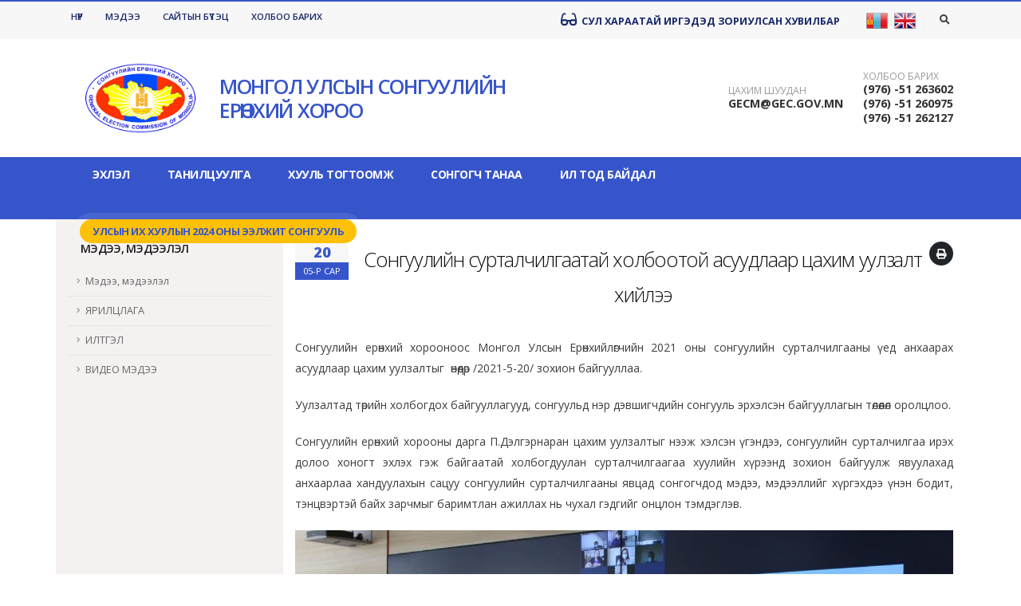

--- FILE ---
content_type: text/html; charset=UTF-8
request_url: https://gec.gov.mn/blog/3152
body_size: 93388
content:
<!DOCTYPE html>
<html lang="mn">
    <head>

        <!-- Basic -->
        <meta charset="utf-8">
        <title>МОНГОЛ УЛСЫН СОНГУУЛИЙН ЕРӨНХИЙ ХОРОО</title>
        <meta http-equiv="Content-Type" content="text/html; charset=utf-8"/>
        <meta http-equiv="X-UA-Compatible" content="IE=edge">
		
        <!-- Mobile Metas -->
		<meta name="viewport" content="width=device-width, initial-scale=1, minimum-scale=1.0, shrink-to-fit=no">
        
        <!-- Favicon -->
        <link rel="shortcut icon" href="https://gec.gov.mn/favicon.png" type="image/x-icon">
    
        <!-- Web Fonts  -->
		<link href="https://fonts.googleapis.com/css?family=Open+Sans:300,400,600,700,800%7CShadows+Into+Light%7CPlayfair+Display:400" rel="stylesheet" type="text/css">

		<!-- Vendor CSS -->
		<link href="https://gec.gov.mn/style/vendor/bootstrap/css/bootstrap.min.css" rel="stylesheet" type="text/css">
		
		<link href="https://gec.gov.mn/style/vendor/fa-icon/css/fontawesome.css" rel="stylesheet">
        <link href="https://gec.gov.mn/style/vendor/fa-icon/css/brands.css" rel="stylesheet">
        <link href="https://gec.gov.mn/style/vendor/fa-icon/css/solid.css" rel="stylesheet">
		
		<link href="https://gec.gov.mn/style/vendor/animate/animate.min.css" rel="stylesheet" type="text/css">
		<link href="https://gec.gov.mn/style/vendor/owl.carousel/assets/owl.carousel.min.css" rel="stylesheet" type="text/css">
		<link href="https://gec.gov.mn/style/vendor/owl.carousel/assets/owl.theme.default.min.css" rel="stylesheet" type="text/css">
        
		<!-- Theme CSS -->
		<link href="https://gec.gov.mn/style/css/theme.css" rel="stylesheet" type="text/css">
		<link href="https://gec.gov.mn/style/css/theme-admin-extension.css" rel="stylesheet" type="text/css">
		<link href="https://gec.gov.mn/style/css/theme-elements.css" rel="stylesheet" type="text/css">
		<link href="https://gec.gov.mn/style/css/theme-blog.css" rel="stylesheet" type="text/css">
		<link href="https://gec.gov.mn/style/css/select.css" rel="stylesheet" />
        
		<!-- Skin CSS -->
		<link href="https://gec.gov.mn/style/css/skins/skin-corporate-3.css" rel="stylesheet" type="text/css">
		<!-- Theme Custom CSS -->
		<link href="https://gec.gov.mn/style/css/custom.css" rel="stylesheet" type="text/css">
		<link href="https://gec.gov.mn/style/js/fancybox/jquery.fancybox.min.css" rel="stylesheet" type="text/css">
		
	    <!-- javascript -->
		<script type="text/javascript" src="https://gec.gov.mn/style/vendor/jquery/jquery.min.js"></script>
		<script type="text/javascript" src="https://gec.gov.mn/style/vendor/jquery.datatables/jquery.dataTables.min.js"></script>
		<script type="text/javascript" src="https://gec.gov.mn/style/vendor/datatable/examples.datatables.default.js"></script>
		<script type="text/javascript" src="https://gec.gov.mn/style/vendor/datatable/examples.datatables.row.with.details.js"></script>
		<script type="text/javascript" src="https://gec.gov.mn/style/vendor/datatable/examples.datatables.tabletools.js"></script>
		<script type="text/javascript" src="https://gec.gov.mn/style/vendor/bootstrap/js/dataTables.bootstrap4.min.js"></script>
		<script type="text/javascript" src="https://gec.gov.mn/style/vendor/bootstrap/js/bootstrap.bundle.min.js"></script>
		<script type="text/javascript" src="https://gec.gov.mn/style/vendor/countdown.js"></script>
		<script type="text/javascript" src="https://gec.gov.mn/style/js/select2.min.js"></script>
		<script type="text/javascript" src="https://gec.gov.mn/style/js/chart/Chart.min.js"></script>
		<script type="text/javascript" src="https://gec.gov.mn/style/js/fancybox/jquery.fancybox.min.js"></script>
		<script type="text/javascript" src="https://gec.gov.mn/style/vendor/theme/theme.js"></script>
		
		
		
		<style>
        #hpvgd, .h-mdiv, .h-mdiv2, .h-ldiv, .h-rdiv {
            background: #EAEAEA;
            color: #1c2023;
        }

        #hpvgd {
            z-index: 100;
            width: 100%;
            border-bottom: 2px solid rgb(230, 230, 230);
        }

        .h-mdiv {
            display: none;
            position: relative;
            margin: auto;
            text-alegn: center;
        }

        .h-mdiv2 {
            display: none;
            position: fixed;
            margin: auto;
            text-alegn: center;
            width: 400px;
            height: 200px;
        }

        .h-ldiv {
            float: left;
            padding: 7px 10px 7px 0px;
        }

        .h-rdiv {
            position: absolute;
            top: 7px;
            right: 0px;
            text-align: right;
        }

        .h-ni {
            display: none !important;
        }

        a.hcmaf {
            color: red;
            margin-left: 5px;
            font-size: 20px;
            font-weight: bold;
        }

        a.h-anl {
            color: #2a72cc;
        }

        a.h-al {
            color: #ED664B;
            text-decoration: underline;
        }

        .h-fi {
            font-weight: bold;
            border-radius: 50%;
            padding: 0px 8px;
            margin-right: 5px;
            font-size: 19px;
        }

        .h-background-1 {
            color: #fff !important;
            background: #000 !important;
        }

        .h-background-2 {
            color: #000 !important;
            background: #fff !important;
        }
        
        .h-background-1 h1, .h-background-1 h2, .h-background-1 h3, .h-background-1 h4, .h-background-1 h5, .h-background-1 i {
            color: #fff !important;
        }
        
        .h-background-1 label {
            color: #fff !important;
        }
        
        .h-background-2 h1, .h-background-2 h2, .h-background-2 h3, .h-background-2 h4, .h-background-2 h5, .h-background-2 i {
            color: #000 !important;
        }
        
        .h-background-2 label {
            color: #000 !important;
        }

        .h-background-2 #uhvb,
        .h-background-1 #uhvb {
            display: none;
        }

        .home .header_menu > li .menu_item .link.h-background-1,
        .home .header_menu > li .menu_item .link.h-background-2 {
            padding-top: 0;
        }

        .home .header_menu.h-background-1,
        .home .header_menu.h-background-2 {
            height: 60px;
        }
        .accordion-modern-status-primary.accordion-modern-status>.card .card-header a:not(.collapsed){
            background-color:#08c;
            color:#fff!important;
        }
    </style>
		<!-- General Meta -->
		    </head>

    <body oncontextmenu="return false">

        	
		
        <div id="fb-root"></div>
          <script>(function(d, s, id) {
            var js, fjs = d.getElementsByTagName(s)[0];
            if (d.getElementById(id)) return;
            js = d.createElement(s); js.id = id;
            js.src = "https://connect.facebook.net/en_US/sdk.js#xfbml=1&version=v3.0";
            fjs.parentNode.insertBefore(js, fjs);
          }(document, 'script', 'facebook-jssdk'));
          
          </script>
          
          <script type="text/javascript">
    function mousehandler(e) {
        var myevent = (isNS) ? e : event;
        var eventbutton = (isNS) ? myevent.which : myevent.button;
        if ((eventbutton == 2) || (eventbutton == 3)) return false;
    }
    document.oncontextmenu = mischandler;
    document.onmousedown = mousehandler;
    document.onmouseup = mousehandler;
    function disableCtrlKeyCombination(e) {
        var forbiddenKeys = new Array("a", "s", "c", "x","u");
        var key;
        var isCtrl;
        if (window.event) {
            key = window.event.keyCode;
            //IE
            if (window.event.ctrlKey)
                isCtrl = true;
            else
                isCtrl = false;
        }
        else {
            key = e.which;
            //firefox
            if (e.ctrlKey)
                isCtrl = true;
            else
                isCtrl = false;
        }
        if (isCtrl) {
            for (i = 0; i < forbiddenKeys.length; i++) {
                //case-insensitive comparation
                if (forbiddenKeys[i].toLowerCase() == String.fromCharCode(key).toLowerCase()) {
                    return false;
                }
            }
        }
        return true;
    }
</script>
          
		<div class="body">
            <header id="header" data-plugin-options="{'stickyEnabled': true, 'stickyEnableOnBoxed': true, 'stickyEnableOnMobile': true, 'stickyStartAt': 196, 'stickySetTop': '-196px', 'stickyChangeLogo': true}">
	<div class="header-body border-color-primary border-top-1 box-shadow-none">
		<div class="header-top header-top-default border-bottom-0 border-top-0">
			<div class="container">
				<div class="header-row ml-1">
					<div class="header-column justify-content-start">
						<div class="header-row">
							<nav class="header-nav-top d-none d-xl-block">
								<ul class="nav nav-pills text-uppercase text-2" style="font-weight:600;">
									<li class="nav-item nav-item-anim-icon">
																				    <a class="nav-link pl-0" href="https://gec.gov.mn">
    										                                                        Нүүр
                                                										    </a>
																				    <a class="nav-link pl-0" href="https://gec.gov.mn/blogs/65">
    										                                                        Мэдээ
                                                										    </a>
																				    <a class="nav-link pl-0" href="https://gec.gov.mn/Сайтын_бүтэц">
    										                                                        Сайтын бүтэц
                                                										    </a>
																				    <a class="nav-link pl-0" href="https://gec.gov.mn/Холбоо_барих">
    										                                                        Холбоо барих
                                                										    </a>
																			</li>
								</ul>
							</nav>
						</div>
					</div>
					<div class="header-column justify-content-end">
						<div class="header-row mr-1">
							<nav class="header-nav-top">
								<ul class="nav nav-pills text-uppercase font-weight-bold text-3">
									<li>
										<a id="uhvb" href="javascript:void(0);" onclick="uvcl()">
											<i style="font-size: 18px;" class="fas fa-glasses"></i> Сул хараатай иргэдэд зориулсан хувилбар
										</a>
									</li>
								</ul>
							</nav>
							<ul class="nav">
								<li class="ml-2"><a href="https://gec.gov.mn/locale/mn" title="Монгол хэл" class="lang right"><img src="https://gec.gov.mn/style/img/icons/mn_MN.png"></a></li>
								<li class="ml-2"><a href="https://gec.gov.mn/locale/en" title="Англи хэл" class="lang right"><img src="https://gec.gov.mn/style/img/icons/en_GB.png"></a></li>
							</ul>
							<div class="header-nav-features d-none d-md-inline-flex" data-sticky-header-style="{'minResolution': 768}" data-sticky-header-style-active="{'opacity': '0'}" data-sticky-header-style-deactive="{'opacity': '1'}">
									<div class="header-nav-features-search-reveal-container">
										<div class="header-nav-feature header-nav-features-search header-nav-features-search-reveal d-inline-flex">
												<form action="https://gec.gov.mn/search" method="get" id="frmsearch" class="form-horizontal">
													<div class="simple-search input-group w-auto">
														<input class="form-control text-1" id="searchH" name="searchH" type="text" placeholder="ХАЙХ...">
														<span class="input-group-append">
															<button class="btn" type="submit">
																<i class="fa fa-search header-nav-top-icon"></i>
															</button>
														</span>
													</div>
												</form>
												<a href="#" class="header-nav-features-search-show-icon"><i class="fas fa-search header-nav-top-icon"></i></a>
												<a href="#" class="header-nav-features-search-hide-icon"><i class="fas fa-times header-nav-top-icon"></i></a>
										</div>
									</div>
								</div>
						</div>
					</div>
				</div>
			</div>
		</div>
		<div class="header-container container z-index-2">
			<div class="header-row py-2">
				<div class="header-column">
					<div class="header-row ml-0 ml-lg-3">
						<div class="header-logo header-logo-sticky-change">
							<a title="МОНГОЛ УЛСЫН СОНГУУЛИЙН ЕРӨНХИЙ ХОРОО" href="https://gec.gov.mn">
								<img class="header-logo-sticky opacity-0" alt="gec" height="100" data-sticky-height="43" data-sticky-top="126" src="https://gec.gov.mn/style/img/logo.png">
								<img class="header-logo-non-sticky opacity-0" alt="gec" width="0" height="100" src="https://gec.gov.mn/style/img/logo.png">
							</a>
						</div>
						<div class="d-flex align-items-center">
                          <h3 class ="ml-2 ml-md-3 ml-lg-4 mb-0 font-weight-semibold gecTitle">
                              <a title="МОНГОЛ УЛСЫН СОНГУУЛИЙН ЕРӨНХИЙ ХОРОО" href="https://gec.gov.mn">
                                МОНГОЛ УЛСЫН СОНГУУЛИЙН ЕРӨНХИЙ ХОРОО
                              </a>
                          </h3>
                        </div>
						
					</div>
				</div>
				<div class="header-column justify-content-end">
                    <div class="header-row">
                        <ul class="header-extra-info d-flex align-items-center">
                            <li class="d-none d-sm-inline-flex">
                                <div class="header-extra-info-text text-uppercase">
                                    <label>Цахим шуудан</label>
                                    <strong><a href="mailto:mail@example.com">GECM@GEC.GOV.MN</a></strong>
                                </div>
                            </li>
                            <li>
                                <div class="header-extra-info-text text-uppercase">
                                    <label>Холбоо барих</label>
                                    <strong><a href="tel:51 263602">(976) -51 263602</a></strong>
                                    <strong><a href="tel:51 260975">(976) -51 260975</a></strong>
                                    <strong><a href="tel:51 262127">(976) -51 262127</a></strong>
                                </div>
                            </li>
                            <!--<li>-->
                            <!--    <div class="header-extra-info-text text-uppercase">-->
                            <!--        <label class="mb-0 d-flex justify-content-center">2026-01-20-ны</label>-->
                            <!--        <label>Өдрийн хандалтын тоо</label>-->
                            <!--        <h3 class="mb-0 d-flex justify-content-center">2,780</h3>-->
                            <!--    </div>-->
                            <!--</li>-->
                        </ul>
                    </div>
                </div>
				<!--<div class="header-column justify-content-end">
					<div class="header-row">
						<ul class="header-extra-info d-flex align-items-center">
							<li>
            					<div class="p-3 text-center">
            						<h5 class="font-weight-dack text-3 mb-0">САНАЛ АВАХ ӨДӨР ХҮРТЭЛ</h5>
            						<h5 class="font-weight-dack text-3 mb-2">2021.06.09</h5>
            					        <script type="application/javascript">
                                        var myCountdown4 = new Countdown({
                                		year: (new Date().getFullYear()),
                                		month:06,
                                		day:24,
                                		hour:07,
                                		minute:0,
                                		second:0,
                                		ms:0,
                                        timezone:8,
                                		width:255,
                                		height:40,
                                	    rangeHi:"day",
                                		padding : 0.8,
                                		numbers		: 	{
                                		font 	: "Arial",
                                		color	: "#FFFFFF",
                                		bkgd	: "#1d4382",
                                		fontSize  : 40,
                                		shadow	: {
                                			x : 0,
                                			y : 3,
                                			s : 4,
                                			c : "#000000",
                                			a : 0.4
                                			}
                                		  },
                                			hideLine : true,
                                		labels : {
                                		        textScale : 0.8,
                                			    offset : 5
                                			}
                                			
                                	        });
                                    </script>
                    			</div>
							</li>
						</ul>
					</div>
				</div>-->
			</div>
		</div>
		<div id="headMenu" class="header-nav-bar bg-primary" data-sticky-header-style="{'minResolution': 991}" data-sticky-header-style-deactive="{'background-color': '#3755ca'}">
			<div class="container">
				<div class="header-row">
					<div class="header-column">
						<div class="header-row justify-content-end">
							<div class="header-nav header-nav-force-light-text justify-content-start py-1" data-sticky-header-style="{'minResolution': 991}" data-sticky-header-style-active="{'margin-left': '80px'}" data-sticky-header-style-deactive="{'margin-left': '0'}">
								<div class="header-nav-main header-nav-main-arrows header-nav-main-effect-2 header-nav-main-sub-effect-2">
									<nav class="collapse">
										<ul class="nav nav-pills" id="mainNav">
										        										    <li class="mobile-menu">
    											    <a class="nav-link" href="https://gec.gov.mn">
    											                                                                    Нүүр
                                                        											        </a>
    								            </li>
    								            										    <li class="mobile-menu">
    											    <a class="nav-link" href="https://gec.gov.mn/blogs/65">
    											                                                                    Мэдээ
                                                        											        </a>
    								            </li>
    								            										    <li class="mobile-menu">
    											    <a class="nav-link" href="https://gec.gov.mn/Сайтын_бүтэц">
    											                                                                    Сайтын бүтэц
                                                        											        </a>
    								            </li>
    								            										    <li class="mobile-menu">
    											    <a class="nav-link" href="https://gec.gov.mn/Холбоо_барих">
    											                                                                    Холбоо барих
                                                        											        </a>
    								            </li>
    								            								        <li class="dropdown dropdown-full-color dropdown-light">
    											<a class="dropdown-item dropdown-toggle" href="/">
    										                                                                Эхлэл
                                                        										    </a>
										    </li>
																																    											        <li class="dropdown dropdown-full-color dropdown-light">
        												<a class="dropdown-item dropdown-toggle" href="#">
												            Танилцуулга
        											    </a>
        												<ul class="dropdown-menu">
        													        													        														        														<li>
        															<a class="dropdown-item" href="https://gec.gov.mn/Тухай">
                                                                        Бидний тухай
        															</a>
        														</li>
        														    													        														        														<li>
        															<a class="dropdown-item" href="https://gec.gov.mn/Он_цагийн_товчоон">
                                                                        Он цагийн товчоон
        															</a>
        														</li>
        														    													        														        														<li>
        															<a class="dropdown-item" href="https://gec.gov.mn/Бүтэц">
                                                                        Бүтэц, тогтолцоо 
        															</a>
        														</li>
        														    													        														        														<li>
        															<a class="dropdown-item" href="https://gec.gov.mn/Бүрэлдэхүүн">
                                                                        Бүрэлдэхүүн
        															</a>
        														</li>
        														    													        														        														<li class="dropdown-submenu">
        															<a class="dropdown-item" href="#">
    															        Гадаад харилцаа
        															</a>
        															<ul class="dropdown-menu">
        																        																        																<li>
        																	<a class="dropdown-item" href="https://gec.gov.mn/post/2578?n=Memorandum%20of%20Understanding" >
    																	        Харилцан ойлголцлын санамж бичиг
        																	</a>
        																</li>
        																        																<li>
        																	<a class="dropdown-item" href="https://gec.gov.mn/list/89" >
    																	        Олон улсын байгууллагууд
        																	</a>
        																</li>
        																        															</ul>
        														</li>
    														    													        														        														<li>
        															<a class="dropdown-item" href="https://gec.gov.mn/БэлгэТэмдэг">
                                                                        Бэлгэ тэмдэг 
        															</a>
        														</li>
        														    													    												</ul>
    											</li>
											    																																											    											                											    <li class="dropdown dropdown-full-color dropdown-light dropdown-mega">
        												<a class="dropdown-item dropdown-toggle" href="#">
    													    Хууль тогтоомж
    													</a>
    													<ul class="dropdown-menu">
    														    														<li>
    															<div class="dropdown-mega-content">
    																<div class="row">
    																	    																		<div class="col-lg-3">
    																			<span class="dropdown-mega-sub-title">
																			        Монгол Улсын хууль
                                                                                </span>
    																			<ul class="dropdown-mega-sub-nav">
    																				    																				    																					    																						<li>
    																							<a class="dropdown-item" href="https://gec.gov.mn/law/98" >
																						            • Үндсэн хууль
    																							</a>
    																						</li>
    																					    																				    																					    																						<li>
    																							<a class="dropdown-item" href="https://gec.gov.mn/law/2536" >
																						            • Сонгуулийн тухай хууль
    																							</a>
    																						</li>
    																					    																				    																					    																						<li>
    																							<a class="dropdown-item" href="https://gec.gov.mn/law/2529" >
																						            • Улсын Их Хурлын сонгуулийн тухай хууль
    																							</a>
    																						</li>
    																					    																				    																					    																						<li>
    																							<a class="dropdown-item" href="https://gec.gov.mn/law/2577" >
																						            • Аймаг, нийслэл, сум, дүүргийн ИТХ-ын сонгуулийн тухай хууль
    																							</a>
    																						</li>
    																					    																				    																					    																						<li>
    																							<a class="dropdown-item" href="https://gec.gov.mn/law/3076" >
																						            • Монгол Улсын Ерөнхийлөгчийн сонгуулийн тухай хууль 
    																							</a>
    																						</li>
    																					    																				    																					    																						<li>
    																							<a class="dropdown-item" href="https://gec.gov.mn/law/1147" >
																						            • Сонгуулийн төв байгууллагын тухай хууль
    																							</a>
    																						</li>
    																					    																				    																					    																						<li>
    																							<a class="dropdown-item" href="https://gec.gov.mn/law/100" >
																						            • Сонгуулийн автоматжуулсан системийн тухай хууль
    																							</a>
    																						</li>
    																					    																				    																					    																						<li>
    																							<a class="dropdown-item" href="https://gec.gov.mn/law/1149" >
																						            • Ард нийтийн санал асуулгын тухай хууль
    																							</a>
    																						</li>
    																					    																				    																					    																						<li>
    																							<a class="dropdown-item" href="https://gec.gov.mn/Бусад_хууль" >
																						            • Бусад хууль
    																							</a>
    																						</li>
    																					    																				    																			</ul>
    																		</div>
    																	    																		<div class="col-lg-3">
    																			<span class="dropdown-mega-sub-title">
																			        УИХ, Засгийн газрын шийдвэр
                                                                                </span>
    																			<ul class="dropdown-mega-sub-nav">
    																				    																				    																					    																						<li>
    																							<a class="dropdown-item" href="https://gec.gov.mn/list/35" >
																						            • УИХ-ын тогтоол
    																							</a>
    																						</li>
    																					    																				    																					    																						<li>
    																							<a class="dropdown-item" href="https://gec.gov.mn/list/35" >
																						            • Засгийн газрын тогтоол
    																							</a>
    																						</li>
    																					    																				    																					    																					<span class="dropdown-mega-sub-title">
																					        Авилгын эсрэг хууль
    																				    </span>
    																					    																				    																					    																						<li>
    																							<a class="dropdown-item" href="https://gec.gov.mn/list/378" >
																						            • Авилгын эсрэг хууль, тогтоомж баримт бичиг
    																							</a>
    																						</li>
    																					    																				    																			</ul>
    																		</div>
    																	    																		<div class="col-lg-3">
    																			<span class="dropdown-mega-sub-title">
																			        Сонгуулийн ерөнхий хорооны шийдвэр
                                                                                </span>
    																			<ul class="dropdown-mega-sub-nav">
    																				    																				    																					    																						<li>
    																							<a class="dropdown-item" href="https://gec.gov.mn/Шийдвэр/2023" >
																						            • СЕХ-ны 2023 оны шийдвэр
    																							</a>
    																						</li>
    																					    																				    																					    																						<li>
    																							<a class="dropdown-item" href="https://gec.gov.mn/Шийдвэр/2022" >
																						            • СЕХ-ны 2022 оны шийдвэр
    																							</a>
    																						</li>
    																					    																				    																					    																						<li>
    																							<a class="dropdown-item" href="https://gec.gov.mn/Шийдвэр/2021" >
																						            • СЕХ-ны 2021 оны шийдвэр
    																							</a>
    																						</li>
    																					    																				    																					    																						<li>
    																							<a class="dropdown-item" href="https://gec.gov.mn/Шийдвэр/2020" >
																						            • СЕХ-ны 2020 оны шийдвэр
    																							</a>
    																						</li>
    																					    																				    																					    																						<li>
    																							<a class="dropdown-item" href="https://gec.gov.mn/Шийдвэр/2019" >
																						            • СЕХ-ны 2019 оны шийдвэр
    																							</a>
    																						</li>
    																					    																				    																					    																						<li>
    																							<a class="dropdown-item" href="https://gec.gov.mn/Шийдвэр/2018" >
																						            • СЕХ-ны 2018 оны шийдвэр
    																							</a>
    																						</li>
    																					    																				    																					    																						<li>
    																							<a class="dropdown-item" href="https://gec.gov.mn/Шийдвэр/2017" >
																						            • СЕХ-ны 2017 оны шийдвэр
    																							</a>
    																						</li>
    																					    																				    																					    																						<li>
    																							<a class="dropdown-item" href="https://gec.gov.mn/Шийдвэр/2016" >
																						            • СЕХ-ны 2016 оны шийдвэр
    																							</a>
    																						</li>
    																					    																				    																					    																						<li>
    																							<a class="dropdown-item" href="https://gec.gov.mn/Шийдвэр/2015" >
																						            • СЕХ-ны 2015 оны шийдвэр
    																							</a>
    																						</li>
    																					    																				    																					    																						<li>
    																							<a class="dropdown-item" href="https://gec.gov.mn/Шийдвэр/2014" >
																						            • СЕХ-ны 2014 оны шийдвэр
    																							</a>
    																						</li>
    																					    																				    																					    																						<li>
    																							<a class="dropdown-item" href="https://gec.gov.mn/Шийдвэр/2013" >
																						            • СЕХ-ны 2013 оны шийдвэр
    																							</a>
    																						</li>
    																					    																				    																					    																						<li>
    																							<a class="dropdown-item" href="https://gec.gov.mn/Шийдвэр/2012" >
																						            • СЕХ-ны 2012 оны шийдвэр
    																							</a>
    																						</li>
    																					    																				    																			</ul>
    																		</div>
    																	    																		<div class="col-lg-3">
    																			<span class="dropdown-mega-sub-title">
																			        ХУУЛИЙН АРХИВ
                                                                                </span>
    																			<ul class="dropdown-mega-sub-nav">
    																				    																				    																					    																						<li>
    																							<a class="dropdown-item" href="https://gec.gov.mn/list/79" >
																						            • Монгол Улсын Их Хурлын 														    сонгуулийн тухай хуулиуд, нэмэлт, өөрчлөлтүүд – 1992- 2015
    																							</a>
    																						</li>
    																					    																				    																					    																						<li>
    																							<a class="dropdown-item" href="https://gec.gov.mn/list/80" >
																						            • Монгол Улсын Ерөнхийлөгчийн
сонгуулийн тухай хуулиуд, нэмэлт, өөрчлөлтүүд – 1993 - 2015
    																							</a>
    																						</li>
    																					    																				    																					    																						<li>
    																							<a class="dropdown-item" href="https://gec.gov.mn/list/81" >
																						            • Орон нутгийн сонгуулийн тухай хуулиуд, нэмэлт өөрчлөлтүүд 1996 - 2015
    																							</a>
    																						</li>
    																					    																				    																					    																						<li>
    																							<a class="dropdown-item" href="https://gec.gov.mn" >
																						            • Ард нийтийн санал асуулгын тухай хууль 1995 он
    																							</a>
    																						</li>
    																					    																				    																					    																						<li>
    																							<a class="dropdown-item" href="https://gec.gov.mn/post/1259?n=Хуулийн архив" >
																						            • Сонгуулийн тухай хууль, нэмэлт өөрчлөлтүүд - 2015 - 2019
    																							</a>
    																						</li>
    																					    																				    																					    																						<li>
    																							<a class="dropdown-item" href="https://gec.gov.mn/list/85" >
																						            • Улсын дээд шүүхийн тайлбар
    																							</a>
    																						</li>
    																					    																				    																			</ul>
    																		</div>
    																	    																</div>
    															</div>
    														</li>
    													</ul>
    												</li>
    																																																																			    											                											    <li class="dropdown dropdown-full-color dropdown-light dropdown-mega">
        												<a class="dropdown-item dropdown-toggle" href="#">
    													    Сонгогч танаа
    													</a>
    													<ul class="dropdown-menu">
    														    														<li>
    															<div class="dropdown-mega-content">
    																<div class="row">
    																	    																		<div class="col-lg-3">
    																			<span class="dropdown-mega-sub-title">
																			        Сонгогчийн ном 2021 он
                                                                                </span>
    																			<ul class="dropdown-mega-sub-nav">
    																				    																				    																					    																						<li>
    																							<a class="dropdown-item" href="https://gec.gov.mn/voter/3141" >
																						            • Сонгууль, сонгуулийн эрх гэж юу вэ?
    																							</a>
    																						</li>
    																					    																				    																					    																						<li>
    																							<a class="dropdown-item" href="https://gec.gov.mn/voter/3142" >
																						            • Сонгуульд оролцогчид
    																							</a>
    																						</li>
    																					    																				    																					    																						<li>
    																							<a class="dropdown-item" href="https://gec.gov.mn/voter/3143" >
																						            • Сонгогч сонгуульд хэрхэн оролцох вэ?
    																							</a>
    																						</li>
    																					    																				    																					    																						<li>
    																							<a class="dropdown-item" href="https://gec.gov.mn/voter/3144" >
																						            • Сонгуулийн автоматжуулсан систем
    																							</a>
    																						</li>
    																					    																				    																					    																					<span class="dropdown-mega-sub-title">
																					        Хүлээлгэх хариуцлага
    																				    </span>
    																					    																				    																					    																						<li>
    																							<a class="dropdown-item" href="https://gec.gov.mn/voter/92" >
																						            • Сонгогчдод хүлээлгэх хариуцлага
    																							</a>
    																						</li>
    																					    																				    																			</ul>
    																		</div>
    																	    																		<div class="col-lg-3">
    																			<span class="dropdown-mega-sub-title">
																			        Сонгогчийн санал авах ажиллагаа
                                                                                </span>
    																			<ul class="dropdown-mega-sub-nav">
    																				    																				    																					    																						<li>
    																							<a class="dropdown-item" href="https://gec.gov.mn/voter/3146" >
																						            • Зөөврийн хайрцгаар санал өгөх
    																							</a>
    																						</li>
    																					    																				    																					    																						<li>
    																							<a class="dropdown-item" href="https://gec.gov.mn/voter/3147" >
																						            • Санал авах байранд санал өгөх
    																							</a>
    																						</li>
    																					    																				    																					    																					<span class="dropdown-mega-sub-title">
																					        Гадаад улсад санал авах ажиллагаа
    																				    </span>
    																					    																				    																					    																						<li>
    																							<a class="dropdown-item" href="https://gec.gov.mn/voter/3140" >
																						            • Бүртгүүлэх
    																							</a>
    																						</li>
    																					    																				    																					    																						<li>
    																							<a class="dropdown-item" href="https://gec.gov.mn/voter/2144" >
																						            • Саналаа өгөх
    																							</a>
    																						</li>
    																					    																				    																					    																						<li>
    																							<a class="dropdown-item" href="https://gec.gov.mn/voter/3148" >
																						            • Санал тоолох
    																							</a>
    																						</li>
    																					    																				    																			</ul>
    																		</div>
    																	    																		<div class="col-lg-3">
    																			<span class="dropdown-mega-sub-title">
																			        Видео, аудио мэдээлэл
                                                                                </span>
    																			<ul class="dropdown-mega-sub-nav">
    																				    																				    																					    																						<li>
    																							<a class="dropdown-item" href="https://gec.gov.mn" >
																						            • Видео
    																							</a>
    																						</li>
    																					    																				    																					    																						<li>
    																							<a class="dropdown-item" href="https://gec.gov.mn" >
																						            • Аудио мэдээлэл
    																							</a>
    																						</li>
    																					    																				    																					    																					<span class="dropdown-mega-sub-title">
																					        Асуулт хариулт
    																				    </span>
    																					    																				    																					    																						<li>
    																							<a class="dropdown-item" href="https://gec.gov.mn/voter/3145" >
																						            • Асуулт хариулт
    																							</a>
    																						</li>
    																					    																				    																					    																					<span class="dropdown-mega-sub-title">
																					        Дохионы хэлний толь бичиг
    																				    </span>
    																					    																				    																					    																						<li>
    																							<a class="dropdown-item" href="https://gec.gov.mn/dictionary" >
																						            • Дохионы хэлний толь бичиг
    																							</a>
    																						</li>
    																					    																				    																			</ul>
    																		</div>
    																	    																		<div class="col-lg-3">
    																			<span class="dropdown-mega-sub-title">
																			        Сонгогчийн гарын авлага
                                                                                </span>
    																			<ul class="dropdown-mega-sub-nav">
    																				    																				    																					    																						<li>
    																							<a class="dropdown-item" href="https://gec.gov.mn/voter/2122" >
																						            • Ардчилсан нийгэм дэх сонгуулийн ач холбогдол
    																							</a>
    																						</li>
    																					    																				    																					    																						<li>
    																							<a class="dropdown-item" href="https://gec.gov.mn/voter/2123" >
																						            • Сонгох эрхээ эдлэх нь
    																							</a>
    																						</li>
    																					    																				    																					    																						<li>
    																							<a class="dropdown-item" href="https://gec.gov.mn/voter/2124" >
																						            • Сонгуульд мэдлэг, мэдээлэлтэй оролцохын ач холбогдол
    																							</a>
    																						</li>
    																					    																				    																					    																						<li>
    																							<a class="dropdown-item" href="https://gec.gov.mn/voter/2125" >
																						            • Сонгох, сонгогдох эрхээ эдлэхэд нь иргэн бүрийг тэгш хамруулах нь
    																							</a>
    																						</li>
    																					    																				    																					    																						<li>
    																							<a class="dropdown-item" href="https://gec.gov.mn/voter/2126" >
																						            • Санал өгөх өдөр иргэдийн оролцоо
    																							</a>
    																						</li>
    																					    																				    																			</ul>
    																		</div>
    																	    																</div>
    															</div>
    														</li>
    													</ul>
    												</li>
    																																																																			    																																											    											                											    <li class="dropdown dropdown-full-color dropdown-light dropdown-mega">
        												<a class="dropdown-item dropdown-toggle" href="#">
    													    Ил тод байдал
    													</a>
    													<ul class="dropdown-menu">
    														    														<li>
    															<div class="dropdown-mega-content">
    																<div class="row">
    																	    																		<div class="col-lg-3">
    																			<span class="dropdown-mega-sub-title">
																			        Хүний нөөц
                                                                                </span>
    																			<ul class="dropdown-mega-sub-nav">
    																				    																				    																					    																						<li>
    																							<a class="dropdown-item" href="https://gec.gov.mn/post/1919?n=Хүний нөөц" >
																						            • Албан хаагчдын мэдээлэл
    																							</a>
    																						</li>
    																					    																				    																					    																						<li>
    																							<a class="dropdown-item" href="https://gec.gov.mn/post/863?n=Хүний нөөц" >
																						            • Албан хаагчийн ёс зүйн дүрэм
    																							</a>
    																						</li>
    																					    																				    																					    																						<li>
    																							<a class="dropdown-item" href="https://gec.gov.mn/list/374" >
																						            • Сул орон тооны зар
    																							</a>
    																						</li>
    																					    																				    																					    																						<li>
    																							<a class="dropdown-item" href="https://gec.gov.mn/list/375" >
																						            • Хүний нөөцийн стратеги
    																							</a>
    																						</li>
    																					    																				    																					    																						<li>
    																							<a class="dropdown-item" href="https://gec.gov.mn/list/376" >
																						            • Төрийн жинхэнэ албан хаагчийн сул орон тоо болон ажлын байранд 
тавигдах шаардлага
    																							</a>
    																						</li>
    																					    																				    																					    																						<li>
    																							<a class="dropdown-item" href="https://gec.gov.mn/list/379" >
																						            • Албан хаагчдын ажил үүргийн хуваарь
    																							</a>
    																						</li>
    																					    																				    																					    																						<li>
    																							<a class="dropdown-item" href="https://gec.gov.mn/list/380" >
																						            • Албан хаагчдын ажлын гүйцэтгэлийг үнэлэх
    																							</a>
    																						</li>
    																					    																				    																					    																						<li>
    																							<a class="dropdown-item" href="https://gec.gov.mn/list/487" >
																						            • Хууль журам
    																							</a>
    																						</li>
    																					    																				    																					    																						<li>
    																							<a class="dropdown-item" href="https://gec.gov.mn/post/1198?n=Хүний нөөц" >
																						            • Давхар ажил эрхлэлтийн судалгаа
    																							</a>
    																						</li>
    																					    																				    																					    																						<li>
    																							<a class="dropdown-item" href="https://gec.gov.mn/list/568" >
																						            • ХАСУМ
    																							</a>
    																						</li>
    																					    																				    																			</ul>
    																		</div>
    																	    																		<div class="col-lg-3">
    																			<span class="dropdown-mega-sub-title">
																			        Худалдан авах ажиллагаа
                                                                                </span>
    																			<ul class="dropdown-mega-sub-nav">
    																				    																				    																					    																						<li>
    																							<a class="dropdown-item" href="http://gec.gov.mn/uploads/tuz.pdf" >
																						            • Тендер шалгалуулалтыг явуулах журам
    																							</a>
    																						</li>
    																					    																				    																					    																						<li>
    																							<a class="dropdown-item" href="https://gec.gov.mn/list/366" >
																						            • Тендерийн баримт бичиг
    																							</a>
    																						</li>
    																					    																				    																					    																						<li>
    																							<a class="dropdown-item" href="https://gec.gov.mn/list/367" >
																						            • Тендерийн урилга
    																							</a>
    																						</li>
    																					    																				    																					    																						<li>
    																							<a class="dropdown-item" href="https://gec.gov.mn/list/368" >
																						            • Худалдан авах ажиллагаанд хийсэн аудит, бусад хяналт шалгалт
    																							</a>
    																						</li>
    																					    																				    																					    																						<li>
    																							<a class="dropdown-item" href="https://gec.gov.mn/list/369" >
																						            • Худалдан авах ажиллагааны төлөвлөгөө
    																							</a>
    																						</li>
    																					    																				    																					    																						<li>
    																							<a class="dropdown-item" href="https://gec.gov.mn/list/370" >
																						            • Худалдан авах ажиллагааны явцад илэрсэн зөрчил
    																							</a>
    																						</li>
    																					    																				    																					    																						<li>
    																							<a class="dropdown-item" href="https://gec.gov.mn/list/371" >
																						            • Худалдан авах ажиллагааны явцын мэдээ, үр дүн
    																							</a>
    																						</li>
    																					    																				    																					    																						<li>
    																							<a class="dropdown-item" href="https://gec.gov.mn/list/372" >
																						            • Худалдан авсан бараа, ажил, үйлчилгээний тайлан
    																							</a>
    																						</li>
    																					    																				    																			</ul>
    																		</div>
    																	    																		<div class="col-lg-3">
    																			<span class="dropdown-mega-sub-title">
																			        Төсөв санхүү
                                                                                </span>
    																			<ul class="dropdown-mega-sub-nav">
    																				    																				    																					    																						<li>
    																							<a class="dropdown-item" href="https://gec.gov.mn/list/361" >
																						            • Аудитын тайлан
    																							</a>
    																						</li>
    																					    																				    																					    																						<li>
    																							<a class="dropdown-item" href="https://gec.gov.mn/list/362" >
																						            • Батлагдсан төсөв
    																							</a>
    																						</li>
    																					    																				    																					    																						<li>
    																							<a class="dropdown-item" href="https://gec.gov.mn/list/363" >
																						            • Дараа жилийн төсвийн төсөл
    																							</a>
    																						</li>
    																					    																				    																					    																						<li>
    																							<a class="dropdown-item" href="https://gec.gov.mn/list/364" >
																						            • Санхүүгийн тайлан
    																							</a>
    																						</li>
    																					    																				    																					    																						<li>
    																							<a class="dropdown-item" href="https://gec.gov.mn/list/365" >
																						            • Төсвийн гүйцэтгэл
    																							</a>
    																						</li>
    																					    																				    																			</ul>
    																		</div>
    																	    																		<div class="col-lg-3">
    																			<span class="dropdown-mega-sub-title">
																			        Шилэн данс
                                                                                </span>
    																			<ul class="dropdown-mega-sub-nav">
    																				    																				    																					    																						<li>
    																							<a class="dropdown-item" href="http://www.shilendans.gov.mn/org/22" >
																						            • Сонгуулийн ерөнхий хороо
    																							</a>
    																						</li>
    																					    																				    																					    																						<li>
    																							<a class="dropdown-item" href="http://www.shilendans.gov.mn/org/1424" >
																						            • Ажлын алба
    																							</a>
    																						</li>
    																					    																				    																					    																						<li>
    																							<a class="dropdown-item" href="http://www.shilendans.gov.mn/org/1425" >
																						            • Мэдээллийн технологийн төв
    																							</a>
    																						</li>
    																					    																				    																			</ul>
    																		</div>
    																	    																</div>
    															</div>
    														</li>
    													</ul>
    												</li>
    																																																																			        												<!--<li class="dropdown dropdown-full-color dropdown-light dropdown-mega mt-1 blink-election">-->
    												<!--    <a id="election" class="dropdown-item dropdown-toggle" href="#">-->
        								<!--					<span class="blinking">-->
        								<!--					    -->
                <!--                                                    Ерөнхийлөгчийн сонгууль 2021-->
                <!--                                                -->
        								<!--				    </span>-->
    												<!--    </a>-->
    												<!--	<ul class="dropdown-menu">-->
    												<!--		-->
    												<!--		<li>-->
    												<!--			<div class="dropdown-mega-content">-->
    												<!--				<div class="row">-->
    												<!--					<div class="col-lg-3">-->
    												<!--						<ul class="dropdown-mega-sub-nav">-->
    																			
    												<!--							<li>-->
    												<!--								<a class="dropdown-item" href="https://gec.gov.mn/post/3163?n=Сонгууль
">-->
    												<!--								• Сонгуулийн хэсэг</a>-->
    												<!--							</li>-->
    												<!--							<li>-->
    												<!--								<a class="dropdown-item" href="https://gec.gov.mn/post/3112?n=Сонгууль">-->
    												<!--								• Аймаг, нийслэлийн сонгуулийн хорооны бүрэлдэхүүн</a>-->
    												<!--							</li>-->
    												<!--							-->
        								<!--											<li>-->
        								<!--												<a class="dropdown-item" href="#">-->
        								<!--												• Нийслэлийн хэсгийн хороодын утасны жагсаалт</a>-->
        								<!--											</li>-->
    												<!--							-->
    												<!--							<li>-->
    												<!--								<a class="dropdown-item" href="https://gec.gov.mn/post/3090?n=Сонгууль">-->
    												<!--								• Сонгуулийн ажлын цаг хугацааны хуваарь-->
    												<!--								</a>-->
    												<!--							</li>-->
    												<!--							<li>-->
    												<!--								<a class="dropdown-item" href="https://gec.gov.mn/list/2021?n=Сонгууль">-->
    												<!--								    • Журам, заавар-->
    												<!--								</a>-->
    												<!--							</li>-->
    												<!--							<li>-->
    												<!--								<a class="dropdown-item" href="https://gec.gov.mn/list/20213"> -->
    												<!--								• Баримт бичгийн маягт, загвар-->
    												<!--								</a>-->
    												<!--							</li>-->
    												<!--							<li>-->
    												<!--								<a class="dropdown-item" href="https://turnout.gec.gov.mn">• Ирцийн мэдээ</a>-->
    												<!--							</li>-->
    												<!--							<li>-->
    												<!--								<a class="dropdown-item" href="https://gec.gov.mn/post/3219"> • Сонгуулийн дүн</a>-->
    												<!--							</li>-->
    												<!--						</ul>-->
    												<!--					</div>-->
    												<!--					<div class="col-lg-3">-->
    												<!--						<ul class="dropdown-mega-sub-nav">-->
    												<!--							<li>-->
    												<!--								<a class="dropdown-item" href="#">• Сурталчилгаа</a>-->
    												<!--							</li>-->
    												<!--							<li>-->
    												<!--								<a class="dropdown-item" href="https://gec.gov.mn">• Сонгуулийн зардлын тайлан</a>-->
    												<!--							</li>-->
    												<!--							<li>-->
    												<!--								<a class="dropdown-item" href="https://gec.gov.mn/post/3093?n=Сонгууль">• Сонгуулийн зардлын дээд хэмжээ</a>-->
    												<!--							</li>-->
    												<!--						</ul>-->
    																		
    																		
    																		
    												<!--						<span class="dropdown-mega-sub-title">МЭДЭЭЛЛИЙН ТЕХНОЛОГИЙН БАГ, ДААМАЛ</span>-->
    												<!--						<ul class="dropdown-mega-sub-nav">-->
        																<!--		<li>-->
    																				<!--<a class="dropdown-item" data-toggle="modal" data-target="#burtgelItcModal" href="#">• Багийн бүртгэл</a>-->
    																				<!--<a class="dropdown-item" data-toggle="modal" data-target="#burtgelDaamal" href="#">• Даамлын бүртгэлд бүртгүүлэх</a>-->
        																<!--		</li>-->
        								<!--										<li>-->
        								<!--										<a class="dropdown-item" href ="https://gec.gov.mn/registerexam/5">• Бүртгэгдсэн даамлын жагсаалт</a>-->
        								<!--										</li>-->
        																		<!--<li>-->
        																		<!--<a class="dropdown-item" href ="https://gec.gov.mn/96213845/2">• Даамлын сорил</a>-->
        																		<!--</li>-->
    												<!--						</ul>-->
    																		
    																		<!--<span class="dropdown-mega-sub-title">Сонгуулийн хороо</span>-->
    																		<!--<ul class="dropdown-mega-sub-nav">-->
    																		<!--	<li>-->
    																				<!--<a class="dropdown-item" href="https://gec.gov.mn/burtgelmenu"></a>-->
    																		<!--</li>-->
    																		<!--</ul>-->
    																		
    												<!--					</div>-->
    												<!--					<div class="col-lg-3">-->
    																		
    												<!--						<span class="dropdown-mega-sub-title">НЭР ДЭВШИГЧ</span>-->
    												<!--						<ul class="dropdown-mega-sub-nav">-->
    												<!--							<li>-->
    												<!--								<a class="dropdown-item" href="#">-->
    												<!--								• Тавигдах шаардлага </a>-->
    												<!--							</li>-->
    												<!--							<li>-->
    												<!--								<a class="dropdown-item" href="https://gec.gov.mn/post/3127?n=Сонгууль">-->
																<!--				    • Бүрдүүлэх баримт бичиг-->
    												<!--								</a>-->
    												<!--							</li>-->
    												<!--							<li>-->
    												<!--								<a class="dropdown-item" href="https://gec.gov.mn/post/3136">-->
																<!--				    • Баримт бичгийг хүлээж авах бүрэлдэхүүн-->
    												<!--								</a>-->
    												<!--							</li>-->
    												<!--							<li>-->
    												<!--								<a class="dropdown-item" href="https://gec.gov.mn/presidentCandidate">-->
    												<!--								    • Нэр дэвшигчдийн жагсаалт-->
    												<!--								</a>-->
    												<!--							</li>-->
    												<!--							 -->
    												<!--							<li>-->
    												<!--								<a class="dropdown-item" href="https://gec.gov.mn/post/3130">-->
    												<!--								    • Нэр дэвшигчийн ХОМ мэдүүлэх заавар-->
    												<!--								</a>-->
    												<!--							</li>-->
    												<!--							<li>-->
    												<!--								<a class="dropdown-item" href="https://gec.gov.mn/post/3168">-->
    												<!--								    • Бүртгэлтэй ЦАХИМ ХАЯГУУД-->
    												<!--								</a>-->
    												<!--							</li>-->
																<!--			    -->
																<!--			    <li>-->
    												<!--								<a class="dropdown-item" href="https://gec.gov.mn/presidentCandidate">-->
    												<!--								• Нэр дэвшигчдийн мөрийн хөтөлбөр-->
    												<!--								</a>-->
    												<!--							</li>-->
    												<!--						</ul>-->
    												<!--					</div>-->
    												<!--					<div class="col-lg-3">-->
    																
    												<!--						<span class="dropdown-mega-sub-title">АЖИГЛАГЧ</span>-->
    												<!--						<ul class="dropdown-mega-sub-nav">-->
    												<!--							<li>-->
    												<!--								<a class="dropdown-item" href="https://gec.gov.mn/post/3121?n=Сонгууль">-->
    												<!--								• Бүрдүүлэх баримт бичиг</a>-->
    												<!--							</li>-->
    												<!--							<ul class="dropdown-mega-sub-nav">-->
    												<!--							<li>-->
    												<!--								<a class="dropdown-item" href="https://gec.gov.mn/blog/3113">-->
    												<!--								• Сонгууль ажиглах журам</a>-->
    												<!--							</li>-->
    												<!--						</ul>-->
    												<!--						</ul>-->
    												<!--					</div>-->
    												<!--				</div>-->
    												<!--			</div>-->
    												<!--		</li>-->
    												<!--		-->
    												<!--	</ul>-->
    												<!--</li>-->
																																											              <!--                              <li class="dropdown-full-color dropdown-light mt-1 blink-surgalt">-->
    										<!--    <a id="surgalt" class="dropdown-item dropdown-toggle" href="https://gec.gov.mn/post/2574?n=%D0%96%D1%83%D1%80%D0%B0%D0%BC,%20%D0%B7%D0%B0%D0%B0%D0%B2%D0%B0%D1%80">-->
    										<!--		<span class="blinkingSurgalt">-->
												  <!--      СОНГУУЛЬ АЖИГЛАХ ЖУРАМ-->
    										<!--	    </span>-->
    										<!--    </a>-->
										    <!--</li>-->
										    <!--<li class="dropdown-full-color dropdown-light mt-1 blink-surgalt">-->
    										<!--    <a id="surgalt" class="dropdown-item dropdown-toggle" href="https://gec.gov.mn/list/20205">-->
    										<!--		<span class="blinkingSurgalt">-->
												  <!--      СОНГУУЛИЙН ДҮН-->
    										<!--	    </span>-->
    										<!--    </a>-->
										    <!--</li>-->
										    
										    
										    <!--<li class="dropdown dropdown-full-color dropdown-light dropdown-mega mt-1 blink-election">-->
    												<!--    <a id="election" class="dropdown-item dropdown-toggle" href="#">-->
        								<!--					<span class="blinking">-->
        								<!--					    -->
                <!--                                                    Ерөнхийлөгчийн сонгууль 2021-->
                <!--                                                -->
        								<!--				    </span>reElection2021-->
    												<!--    </a>-->
										    <!--<li class="dropdown-full-color dropdown-light mt-1 blink-surgalt bg-warning">-->
    										<!--    <a id="surgalt" class="dropdown-item dropdown-toggle" href="https://gec.gov.mn/reElection2021">-->
    										<!--		<span class="blinkingSurgalt">-->
												  <!--     УИХ-ЫН НӨХӨН СОНГУУЛЬ-2021-->
    										<!--	    </span>-->
    										<!--    </a>-->
										    <!--</li>-->
										    
										     <!--<li class="dropdown-full-color dropdown-light mt-1 blink-surgalt bg-warning">
    										    <a id="surgalt" class="dropdown-item dropdown-toggle" href="https://gec.gov.mn/reElection2022">
    												<span class="blinkingSurgalt">
												       ИТХ НӨХӨН, ДАХИН СОНГУУЛЬ-2022
    											    </span>
    										    </a>
										    </li> -->
										    <!-- <li class="dropdown-full-color dropdown-light mt-1 blink-surgalt bg-warning">
    										    <a id="surgalt" class="dropdown-item dropdown-toggle" href="https://gec.gov.mn/reElection2023">
    												<span class="blinkingSurgalt">
												       ИТХ НӨХӨН, ДАХИН СОНГУУЛЬ-2023
    											    </span>
    										    </a>
										    </li> -->
										    <li class="dropdown-full-color dropdown-light mt-1 blink-surgalt bg-warning">
    										    <a id="surgalt" class="dropdown-item dropdown-toggle" href="https://gec.gov.mn/election2024">
    												<span class="blinkingSurgalt">
												       Улсын Их Хурлын 2024 Оны Ээлжит Сонгууль
    											    </span>
    										    </a>
										    </li>
										    
										   <!--<li class="dropdown-full-color dropdown-light mt-1 blink-surgalt">
    										    <a id="surgalt" class="dropdown-item dropdown-toggle" href="https://gec.gov.mn/burtgelmenu">
    												<span class="blinkingSurgalt">
												       Сонгуулийн хороо
    											    </span>
    										    </a>
										    </li>-->
										    
										    
										    	<!--<li class="dropdown dropdown-full-color dropdown-light mt-1 blink-surgalt">
    												    <a id="surgalt" class="dropdown-item dropdown-toggle" href="#">
        													<span class="blinkingSurgalt">
        													   СУРГАЛТ
        												    </span>
    												    </a>
    													<ul class="dropdown-menu">
    														    <li>
    																<a class="dropdown-item"  href="/burtgelgec">Бүртгэл</a>
    															</li>
    															<li>
    																<a class="dropdown-item"  href="/login">Хичээл</a>
    															</li>
    															<li>
    																<a class="dropdown-item"  href="/96213845" disable>Сорил</a>
    															</li>
    																	
    														
    													</ul>
										        </li>-->
										        
										        
										        <!--<li class="dropdown dropdown-full-color dropdown-light mt-1 blink-surgalt">-->
    												  <!--  <a id="surgalt" class="dropdown-item dropdown-toggle" href="https://gec.gov.mn/blog/2995">-->
        										<!--			<span class="blinkingSurgalt">-->
        										<!--			   СУРГАЛТ-->
        										<!--		    </span>-->
    												  <!--  </a>-->
										        <!--</li>-->
										        
										        
										        
										    <!--<li class="dropdown-full-color dropdown-light mt-1 blink-surgalt">-->
    										<!--    <a id="surgalt" class="dropdown-item dropdown-toggle" href="/burtgelgec">-->
    										<!--		<span class="blinkingSurgalt">-->
												  <!--      СУРГАЛТ-->
    										<!--	    </span>-->
    										<!--    </a>-->
										    <!--</li>-->
										    
										    
										    <!--<li class="dropdown-full-color dropdown-light mt-1 blink-surgalt">-->
    										<!--    <a id="surgalt" class="dropdown-item dropdown-toggle" href="https://gec.gov.mn/list/20206">-->
    										<!--		<span class="blinkingSurgalt">-->
												  <!--      НЭР ДЭВШИГЧ-->
    										<!--	    </span>-->
    										<!--    </a>-->
										    <!--</li>-->
										    
										    
										    <!--<li class="dropdown-full-color dropdown-light mt-1 blink-surgalt">-->
    										<!--    <a id="surgalt" class="dropdown-item dropdown-toggle" href="https://gec.gov.mn/post/3057">-->
    										<!--		<span class="blinkingSurgalt">-->
												  <!--      УРЬДЧИЛСАН ДҮН-->
    										<!--	    </span>-->
    										<!--    </a>-->
										    <!--</li>-->
									       
									     <!--  <li class="dropdown-full-color dropdown-light mt-1 blink-surgalt">-->
    										<!--    <a id="surgalt" class="dropdown-item dropdown-toggle" href="https://gec.gov.mn/blog/3070">-->
    										<!--		<span class="blinkingSurgalt">-->
												  <!--      НЭМЭЛТ ДҮН-->
    										<!--	    </span>-->
    										<!--    </a>-->
										    <!--</li>-->
										    
									    										</ul>
									</nav>
								</div>
								<button class="btn header-btn-collapse-nav my-2" data-toggle="collapse" data-target=".header-nav-main nav">
									<i class="fas fa-bars"></i>
								</button>
							</div>
						</div>
					</div>
				</div>
			</div>
		</div>
	</div>
</header>
<div class="modal fade" id="burtgelItcModal" tabindex="-1" role="dialog" aria-labelledby="formModalLabel" style="display: none;" aria-hidden="true">
		<div class="modal-dialog">
		    
			<div class="modal-content">
				<div class="modal-header">
					<h4 class="modal-title" id="formModalLabel">Мэдээллийн технологийн багийн бүртгэл</h4>
					<button type="button" class="close" data-dismiss="modal" aria-hidden="true">×</button>
				</div>
				<div class="modal-body">
					<form id="demo-form" action="https://gec.gov.mn/burtgelitc" method="GET" enctype="multipart/form-data" class="obform appear-animation" data-appear-animation="fadeIn" data-appear-animation-delay="50">
						<input type = "hidden" name = "_token" value = "GgKFGbEipKtMUptSwyKfJQnHQs2Z5MRZM4TdJe58">
						<div class="form-group row align-items-center">
						    <div class="col-sm-12">
						        <label class="text-left text-sm-right mb-0">Регистрийн дугаар</label>
    					<input  type="text" value="" data-msg-required="" pattern="[абвгдеёжзийклмноөпрстуүфхцчшщъыьэюяАБВГДЕЁЖЗИЙКЛМНОӨПРСТУҮФХЦЧШЩЪЫЬЭЮЯ]{2}[0-9]{8}" placeholder="ая12345678" maxlength="10" class="form-control" name="rd" id="rd" required oninvalid="this.setCustomValidity('Та регистрийн дугаараа /ая12345678/ загвараар буюу кирилл үсгээр бичнэ үү')" oninput="setCustomValidity('')">

                        </div>
    				    </div>
    				    
						
						<div class="modal-footer">
					        <button type="submit" id="submit" value="БАТАЛГААЖУУЛАХ" class="btn btn-primary btn-modern" data-loading-text="Уншиж байна...">Бүртгүүлэх</button>
						</div>
					</form>
				</div>
			</div>
		</div>
</div>	

<div class="modal fade" id="burtgelDaamal" tabindex="-1" role="dialog" aria-labelledby="formModalLabel1" style="display: none;" aria-hidden="true">
		<div class="modal-dialog">
		    
			<div class="modal-content">
				<div class="modal-header">
					<h4 class="modal-title" id="formModalLabel1">Мэдээллийн технологийн даамлын бүртгэл</h4>
					<button type="button" class="close" data-dismiss="modal" aria-hidden="true">×</button>
				</div>
				<div class="modal-body">
					<form id="demo-form" action="https://gec.gov.mn/daamal" method="GET" enctype="multipart/form-data" class="obform appear-animation" data-appear-animation="fadeIn" data-appear-animation-delay="50">
						<input type = "hidden" name = "_token" value = "GgKFGbEipKtMUptSwyKfJQnHQs2Z5MRZM4TdJe58">
						<div class="form-group row align-items-center">
						    <div class="col-sm-12">
                        					<label class="required text-dark font-weight-bold">Аймаг, дүүрэг /сонгох/</label>
                        					<select class="form-control" id="aimag" name="aimag" required oninvalid="this.setCustomValidity('Та аймаг, дүүргээ сонгоно уу.')"oninput="setCustomValidity('')">
                                               <option class="font-italic font-weight-lighter" value="">Аймаг, дүүрэг</option>
                                               <option value="Архангай">Архангай</option>
                                               <option value="Баян-Өлгий">Баян-Өлгий</option>
                                               <option value="Баянхонгор">Баянхонгор</option>
                                               <option value="Булган">Булган</option>
                                               <option value="Говь-Алтай">Говь-Алтай</option>
                                               <option value="Говьсүмбэр">Говьсүмбэр</option>
                                               <option value="Дархан-Уул">Дархан-Уул</option>
                                               <option value="Дорноговь">Дорноговь</option>
                                               <option value="Дорнод">Дорнод</option>
                                               <option value="Дундговь">Дундговь</option>
                                               <option value="Завхан">Завхан</option>
                                               <option value="Орхон">Орхон</option>
                                               <option value="Өвөрхангай">Өвөрхангай</option>
                                               <option value="Өмнөговь">Өмнөговь</option>
                                               <option value="Сүхбаатар">Сүхбаатар</option>
                                               <option value="Сэлэнгэ">Сэлэнгэ</option>
                                               <option value="Төв">Төв</option>
                                               <option value="Увс">Увс</option>
                                               <option value="Ховд">Ховд</option>
                                               <option value="Хөвсгөл">Хөвсгөл</option>
                                               <option value="Хэнтий">Хэнтий</option>
                                               <option value="Багануур">Багануур дүүрэг</option>
                                               <option value="Багахангай">Багахангай дүүрэг</option>
                                               <option value="Баянгол">Баянгол дүүрэг</option>
                                               <option value="Баянзүрх">Баянзүрх дүүрэг</option>
                                               <option value="Налайх">Налайх дүүрэг</option>
                                               <option value="Сонгинохайрхан">Сонгинохайрхан дүүрэг</option>
                                               <option value="Сүхбаатар дүүрэг">Сүхбаатар дүүрэг</option>
                                               <option value="Хан-Уул">Хан-Уул дүүрэг</option>
                                               <option value="Чингэлтэй">Чингэлтэй дүүрэг</option>
                                            </select>
                        		
    				    </div>
    				    
						
						<div class="modal-footer">
					        <button type="submit" id="submit" value="БАТАЛГААЖУУЛАХ" class="btn btn-primary btn-modern" data-loading-text="Уншиж байна...">Бүртгүүлэх</button>
						</div>
					</form>
				</div>
			</div>
		</div>
</div>
</div>
						


            <div role="main" class="main">
                <div class="container py-2">

	<div class="row">

		<div class="col-lg-3 pt-5 mb-3" style="background-color: #f5f1f1;min-height: 500px;">
	<aside class="sidebar" id="sidebar" data-plugin-sticky data-plugin-options="{'minWidth': 991, 'containerSelector': '.container', 'padding': {'top': 110}}">
			<h5 class="ml-3 text-uppercase">Мэдээ, мэдээлэл</h5>
		<ul class="nav nav-list flex-column mb-5">
			<li class="nav-item"><a class="nav-link" href="https://gec.gov.mn/blogs/65">Мэдээ, мэдээлэл</a></li>
			<li class="nav-item"><a class="nav-link" href="https://gec.gov.mn/blogs/142">ЯРИЛЦЛАГА</a></li>
			<li class="nav-item"><a class="nav-link" href="https://gec.gov.mn/blogs/138">ИЛТГЭЛ</a></li>
			<li class="nav-item"><a class="nav-link" href="https://gec.gov.mn/blogs/68">ВИДЕО МЭДЭЭ</a></li>
		</ul>
			</aside>
</div>
		<div class="col-lg-9 mt-5 pb-5">
			<span class="thumb-info-social-icons float-lg-right mb-4">
								
								<a href="javascript:print()" style="background-color:#212529" title="Хэвлэх"><i class="fa fa-print"></i></a>
			</span>
			<div class="blog-posts single-post">
				<article class="post post-large blog-single-post border-0 m-0 p-0">
					<div class="post-date ml-0">
						<span class="day">20</span>
						<span class="month">
						     
						        05-р  сар 
						    </span>
					</div>
					<div class="post-content ml-0">
					    					        <h1 class="text-6 text-center">Сонгуулийн сурталчилгаатай холбоотой асуудлаар 
 цахим уулзалт хийлээ</h1>
						    <p style="text-align: justify;">Сонгуулийн ерөнхий хорооноос Монгол Улсын Ерөнхийлөгчийн 2021 оны сонгуулийн сурталчилгааны үед анхаарах асуудлаар цахим уулзалтыг &nbsp;өнөөдөр /2021-5-20/ зохион байгууллаа.</p>
<p style="text-align: justify;">Уулзалтад төрийн холбогдох байгууллагууд, сонгуульд нэр дэвшигчдийн сонгууль эрхэлсэн байгууллагын төлөөлөл оролцлоо.</p>
<p style="text-align: justify;">Сонгуулийн ерөнхий хорооны дарга П.Дэлгэрнаран цахим уулзалтыг нээж хэлсэн үгэндээ, сонгуулийн сурталчилгаа ирэх долоо хоногт эхлэх гэж байгаатай холбогдуулан сурталчилгаагаа хуулийн хүрээнд зохион байгуулж явуулахад анхаарлаа хандуулахын сацуу сонгуулийн сурталчилгааны явцад сонгогчдод мэдээ, мэдээллийг хүргэхдээ үнэн бодит, тэнцвэртэй байх зарчмыг баримтлан ажиллах нь чухал гэдгийг онцлон тэмдэглэв.</p>
<img src="https://gec.gov.mn/uploads/2021/news/2021-05-20/22.jpg" alt="" width="100%" />
<p style="text-align: justify;">Уулзалтад Үндэсний аудитын газар, Харилцаа холбооны зохицуулах хороо, Шударга өрсөлдөөн, хэрэглэгчийн төлөө газар, Мэргэжлийн хяналтын газар, Цагдаагийн ерөнхий газар, Улсын ерөнхий прокурорын газар болон Тагнуулын ерөнхий газрын холбогдох албан тушаалтнууд оролцож сонгуулийн сурталчилгаа явуулахад анхаарвал зохих асуудлууд тухайлбал, сонгуулийн сурталчилгааны хуулиар зөвшөөрөгдсөн ямар арга хэлбэрүүд байгаа, &nbsp;сонгуулийн тухай хууль тогтоомжийг зөрчсөн тохиолдолд зөрчил, гомдол хэрхэн гаргах, маргаан үүсгэх, түүнийг шалган шийдвэрлэх харьяалал, баримтлах журам, радио, телевиз болон цахим орчин ашиглан сонгуулийн сурталчилгаа хэрхэн явуулах зэрэг асуудлаар тус тус мэдээлэл хийлээ. Түүнчлэн сонгуулийн зардал, тайлан гаргахад мөрдөх журмын талаар аудитын байгууллагаас мэдээлэл өгч намуудын төлөөллөөс сонирхсон асуултуудад тодорхой хариулт өгсөн юм.</p>
<p style="text-align: center;"><strong>СОНГУУЛИЙН ЕРӨНХИЙ ХОРОО</strong></p>

                                                							<img width="100%" src="https://gec.gov.mn/uploads/2021/news/2021-05-20/20.jpg"/>
											</div>
				</article>
			
			</div>
			<meta property="og:image" content="https://gec.gov.mn/uploads/2021/news/2021-05-20/20.jpg"/>
			<div class="fb-share-button" data-href="https://gec.gov.mn/blog/3152" data-layout="button_count">
		    
          </div>
		</div>
	</div>

</div>            </div>
            <footer id="footer" class="mt-0">
			<div class="container my-4">
			<div class="row py-2 pt-5">
					
				<div class="col-md-6 col-lg-4 mb-5 mb-lg-0">
				    <div class="text-4 text-color-light mb-3 mt-4 mt-lg-0"><h5><i class="fas fa-map-marker-alt mr-2"></i>Хаяг</h5></div>
					                        Монгол улс Улаанбаатар - 38 <br>
Ж.Самбуугийн гудамж - 11<br>
Засгийн газрын 11 дүгээр байр Сонгуулийн ерөнхий хороо
                    				</div>
				<div class="col-md-6 col-lg-4 mb-5 mb-lg-0">
				        					<h5 class="text-4 text-color-light mb-3 mt-4 mt-lg-0">Өргөдөл гомдол, санал хүсэлт</h5>
    					<ul class="list list-icons list-icons-sm">
    						<li><i class="fas fa-angle-right"></i><a href="https://gec.gov.mn/post/1192?n=Өргөдөл" class="link-hover-style-1 ml-1"> Өргөдөл гомдол шийдвэрлэх журам</a></li>
    						<li><i class="fas fa-angle-right"></i><a href="https://gec.gov.mn/Өргөдөл_гаргах" class="link-hover-style-1 ml-1"> Өргөдөл гомдол санал хүсэлт авах</a></li>
    						<li><i class="fas fa-angle-right"></i><a href="https://gec.gov.mn/list/100" class="link-hover-style-1 ml-1"> Өргөдөл гомдол шийдвэрлэлтийн мэдээ</a></li>
    					</ul>
									</div>
				<div class="col-md-6 col-lg-2 mb-5 mb-lg-0">
					<h5 class="text-4 text-color-light mb-3 mt-4 mt-lg-0">Холбоо барих</h5>
					<p class="text-4 mb-0"><span class="link-hover-style-1 ml-1"><i class="fas fa-phone"></i> <a href="#">(976) -51 260975</a></p>
					<p class="text-4 mb-0"><span class="link-hover-style-1 ml-1"><i class="fas fa-phone"></i> <a href="#">(976) - 51 263602</a></span></p>
					<p class="text-4 mb-0"><span class="link-hover-style-1 ml-1"><i class="fas fa-fax"></i> <a href="#">Факс: 11 326975</a></span></p>
					<p class="text-4 mb-0"><span class="link-hover-style-1 ml-1"><i class="fas fa-envelope"></i> <a href="mailto:gecm@gec.gov.mn">gecm@gec.gov.mn</a></span></p>
				</div>
				<div class="col-md-6 col-lg-2">
					<h5 class="text-4 text-color-light mb-3 mt-4 mt-lg-0">Сошиал хуудас</h5>
					<ul class="footer-social-icons social-icons m-0">
													<li class="social-icons-facebook"><a href="https://www.facebook.com/Gecmongolia/" target="_blank" title="facebook"><i class="fab fa-facebook-f"></i></a></li>
													<li class="social-icons-twitter"><a href="https://twitter.com/gecmongolia" target="_blank" title="twitter"><i class="fab fa-twitter"></i></a></li>
													<li class="social-icons-gplus"><a href="http://plus.google.com/101806696803850887783" target="_blank" title="gplus"><i class="fab fa-google-plus"></i></a></li>
													<li class="social-icons-youtube"><a href="https://www.youtube.com/user/gecmongolia" target="_blank" title="youtube"><i class="fab fa-youtube"></i></a></li>
													<li class="social-icons-slideshare"><a href="https://www.slideshare.net/gecmongolia" target="_blank" title="slideshare"><i class="fab fa-slideshare"></i></a></li>
											</ul>
				</div>
			</div>
		</div>
			<div class="footer-copyright">
			<div class="container py-2">
				<div class="row">
					<div class="col-lg-1 d-flex align-items-center justify-content-center justify-content-lg-start mb-2 mb-lg-0">
						<a href="https://gec.gov.mn" class="logo pr-0 pr-lg-3">
							<img src="https://gec.gov.mn/style/img/logo.png" class="opacity-5" style="filter: grayscale(1)" height="33">
						</a>
					</div>
					<div class="col-lg-8 d-flex align-items-center justify-content-center justify-content-lg-start mb-4 mb-lg-0">
						<p>
						                                    © 1992-2019 Бүх материал болон вэб сайтын дизайны зохиогчийн эрхийг Сонгуулийн Ерөнхий Хороо эзэмших эрхтэй.
                            				        </p>
					</div>
					<div class="col-lg-3 d-flex align-items-center justify-content-center justify-content-lg-end">
						<nav id="sub-menu">	
							<ul>
							    									<a class="ml-1 text-decoration-none" href="https://gec.gov.mn"><i class="fas fa-angle-right"></i>
									                                                Нүүр
                                        								    </a>
																	<a class="ml-1 text-decoration-none" href="https://gec.gov.mn/blogs/65"><i class="fas fa-angle-right"></i>
									                                                Мэдээ
                                        								    </a>
																	<a class="ml-1 text-decoration-none" href="https://gec.gov.mn/Сайтын_бүтэц"><i class="fas fa-angle-right"></i>
									                                                Сайтын бүтэц
                                        								    </a>
																	<a class="ml-1 text-decoration-none" href="https://gec.gov.mn/Холбоо_барих"><i class="fas fa-angle-right"></i>
									                                                Холбоо барих
                                        								    </a>
															</ul>
						</nav>
					</div>
				</div>
			</div>
		</div>
</footer>

	<!-- Vendor -->
<script type="text/javascript" src="https://gec.gov.mn/style/vendor/jquery.appear/jquery.appear.min.js"></script>
<script type="text/javascript" src="https://gec.gov.mn/style/vendor/bootstrap/js/bootstrap.min.js"></script>
<script type="text/javascript" src="https://gec.gov.mn/style/vendor/common/common.min.js"></script> 
<script type="text/javascript" src="https://gec.gov.mn/style/vendor/jquery.validation/jquery.validate.min.js"></script>
<script type="text/javascript" src="https://gec.gov.mn/style/vendor/jquery.easing/jquery.easing.min.js"></script>
<script type="text/javascript" src="https://gec.gov.mn/style/vendor/owl.carousel/owl.carousel.min.js"></script>

<!-- Theme Base, Components and Settings -->
<script type="text/javascript" src="https://gec.gov.mn/style/js/theme.js"></script>

<!-- Theme Initialization Files -->
<script type="text/javascript" src="https://gec.gov.mn/style/js/theme.init.js"></script>
<script type="text/javascript" src="https://gec.gov.mn/style/vendor/forNoVision/changer.min.js"></script>
<script type="text/javascript" src="https://gec.gov.mn/style/vendor/forNoVision/chFunctions.js"></script>        </div>

    </body>
</html>

--- FILE ---
content_type: text/css
request_url: https://gec.gov.mn/style/vendor/bootstrap/css/bootstrap.min.css
body_size: 188328
content:
/*!
 * Bootstrap v4.1.3 (https://getbootstrap.com/)
 * Copyright 2011-2018 The Bootstrap Authors
 * Copyright 2011-2018 Twitter, Inc.
 * Licensed under MIT (https://github.com/twbs/bootstrap/blob/master/LICENSE)
 */:root {
    --blue: #007bff;
    --indigo: #6610f2;
    --purple: #6f42c1;
    --pink: #e83e8c;
    --red: #dc3545;
    --orange: #fd7e14;
    --yellow: #ffc107;
    --green: #28a745;
    --teal: #20c997;
    --cyan: #17a2b8;
    --white: #fff;
    --gray: #6c757d;
    --gray-dark: #343a40;
    --primary: #007bff;
    --secondary: #6c757d;
    --success: #28a745;
    --info: #17a2b8;
    --warning: #ffc107;
    --danger: #dc3545;
    --light: #f8f9fa;
    --dark: #343a40;
    --breakpoint-xs: 0;
    --breakpoint-sm: 576px;
    --breakpoint-md: 768px;
    --breakpoint-lg: 992px;
    --breakpoint-xl: 1200px;
    --font-family-sans-serif: -apple-system,BlinkMacSystemFont,"Segoe UI",Roboto,"Helvetica Neue",Arial,sans-serif,"Apple Color Emoji","Segoe UI Emoji","Segoe UI Symbol","Noto Color Emoji";
    --font-family-monospace: SFMono-Regular,Menlo,Monaco,Consolas,"Liberation Mono","Courier New",monospace;
  }
  
  *,::after,::before {
    box-sizing: border-box;
  }
  
  html {
    font-family: sans-serif;
    line-height: 1.15;
    -webkit-text-size-adjust: 100%;
    -ms-text-size-adjust: 100%;
    -ms-overflow-style: scrollbar;
    -webkit-tap-highlight-color: transparent;
  }
  
  @-ms-viewport {
    width:device-width;
  }
  
  article,aside,figcaption,figure,footer,header,hgroup,main,nav,section {
    display: block;
  }
  
  body {
    margin: 0;
    font-family: -apple-system,BlinkMacSystemFont,"Segoe UI",Roboto,"Helvetica Neue",Arial,sans-serif,"Apple Color Emoji","Segoe UI Emoji","Segoe UI Symbol","Noto Color Emoji";
    font-size: 1rem;
    font-weight: 400;
    line-height: 1.5;
    color: #212529;
    text-align: left;
    background-color: #fff;
  }
  
  [tabindex="-1"]:focus {
    outline: 0!important;
  }
  
  hr {
    box-sizing: content-box;
    height: 0;
    overflow: visible;
  }
  
  h1,h2,h3,h4,h5,h6 {
    margin-top: 0;
    margin-bottom: .5rem;
  }
  
  p {
    margin-top: 0;
    margin-bottom: 1rem;
  }
  
  abbr[data-original-title],abbr[title] {
    text-decoration: underline;
    -webkit-text-decoration: underline dotted;
    text-decoration: underline dotted;
    cursor: help;
    border-bottom: 0;
  }
  
  address {
    margin-bottom: 1rem;
    font-style: normal;
    line-height: inherit;
  }
  
  dl,ol,ul {
    margin-top: 0;
    margin-bottom: 1rem;
  }
  
  ol ol,ol ul,ul ol,ul ul {
    margin-bottom: 0;
  }
  
  dt {
    font-weight: 700;
  }
  
  dd {
    margin-bottom: .5rem;
    margin-left: 0;
  }
  
  blockquote {
    margin: 0 0 1rem;
  }
  
  dfn {
    font-style: italic;
  }
  
  b,strong {
    font-weight: bolder;
  }
  
  small {
    font-size: 80%;
  }
  
  sub,sup {
    position: relative;
    font-size: 75%;
    line-height: 0;
    vertical-align: baseline;
  }
  
  sub {
    bottom: -.25em;
  }
  
  sup {
    top: -.5em;
  }
  
  a {
    color: #007bff;
    text-decoration: none;
    background-color: transparent;
    -webkit-text-decoration-skip: objects;
  }
  
  a:hover {
    color: #0056b3;
    text-decoration: underline;
  }
  
  a:not([href]):not([tabindex]) {
    color: inherit;
    text-decoration: none;
  }
  
  a:not([href]):not([tabindex]):focus,a:not([href]):not([tabindex]):hover {
    color: inherit;
    text-decoration: none;
  }
  
  a:not([href]):not([tabindex]):focus {
    outline: 0;
  }
  
  code,kbd,pre,samp {
    font-family: SFMono-Regular,Menlo,Monaco,Consolas,"Liberation Mono","Courier New",monospace;
    font-size: 1em;
  }
  
  pre {
    margin-top: 0;
    margin-bottom: 1rem;
    overflow: auto;
    -ms-overflow-style: scrollbar;
  }
  
  figure {
    margin: 0 0 1rem;
  }
  
  img {
    vertical-align: middle;
    border-style: none;
  }
  
  svg {
    overflow: hidden;
    vertical-align: middle;
  }
  
  table {
    border-collapse: collapse;
  }
  
  caption {
    padding-top: .75rem;
    padding-bottom: .75rem;
    color: #6c757d;
    text-align: left;
    caption-side: bottom;
  }
  
  th {
    text-align: inherit;
  }
  
  label {
    display: inline-block;
    margin-bottom: .5rem;
  }
  
  button {
    border-radius: 0;
  }
  
  button:focus {
    outline: 1px dotted;
    outline: 5px auto -webkit-focus-ring-color;
  }
  
  button,input,optgroup,select,textarea {
    margin: 0;
    font-family: inherit;
    font-size: inherit;
    line-height: inherit;
  }
  
  button,input {
    overflow: visible;
  }
  
  button,select {
    text-transform: none;
  }
  
  [type=reset],[type=submit],button,html [type=button] {
    -webkit-appearance: button;
  }
  
  [type=button]::-moz-focus-inner,[type=reset]::-moz-focus-inner,[type=submit]::-moz-focus-inner,button::-moz-focus-inner {
    padding: 0;
    border-style: none;
  }
  
  input[type=checkbox],input[type=radio] {
    box-sizing: border-box;
    padding: 0;
  }
  
  input[type=date],input[type=datetime-local],input[type=month],input[type=time] {
    -webkit-appearance: listbox;
  }
  
  textarea {
    overflow: auto;
    resize: vertical;
  }
  
  fieldset {
    min-width: 0;
    padding: 0;
    margin: 0;
    border: 0;
  }
  
  legend {
    display: block;
    width: 100%;
    max-width: 100%;
    padding: 0;
    margin-bottom: .5rem;
    font-size: 1.5rem;
    line-height: inherit;
    color: inherit;
    white-space: normal;
  }
  
  progress {
    vertical-align: baseline;
  }
  
  [type=number]::-webkit-inner-spin-button,[type=number]::-webkit-outer-spin-button {
    height: auto;
  }
  
  [type=search] {
    outline-offset: -2px;
    -webkit-appearance: none;
  }
  
  [type=search]::-webkit-search-cancel-button,[type=search]::-webkit-search-decoration {
    -webkit-appearance: none;
  }
  
  ::-webkit-file-upload-button {
    font: inherit;
    -webkit-appearance: button;
  }
  
  output {
    display: inline-block;
  }
  
  summary {
    display: list-item;
    cursor: pointer;
  }
  
  template {
    display: none;
  }
  
  [hidden] {
    display: none!important;
  }
  
  .h1,.h2,.h3,.h4,.h5,.h6,h1,h2,h3,h4,h5,h6 {
    margin-bottom: .5rem;
    font-family: inherit;
    font-weight: 500;
    line-height: 1.2;
    color: inherit;
  }
  
  .h1,h1 {
    font-size: 2.5rem;
  }
  
  .h2,h2 {
    font-size: 2rem;
  }
  
  .h3,h3 {
    font-size: 1.75rem;
  }
  
  .h4,h4 {
    font-size: 1.5rem;
  }
  
  .h5,h5 {
    font-size: 1.25rem;
  }
  
  .h6,h6 {
    font-size: 1rem;
  }
  
  .lead {
    font-size: 1.25rem;
    font-weight: 300;
  }
  
  .display-1 {
    font-size: 6rem;
    font-weight: 300;
    line-height: 1.2;
  }
  
  .display-2 {
    font-size: 5.5rem;
    font-weight: 300;
    line-height: 1.2;
  }
  
  .display-3 {
    font-size: 4.5rem;
    font-weight: 300;
    line-height: 1.2;
  }
  
  .display-4 {
    font-size: 3.5rem;
    font-weight: 300;
    line-height: 1.2;
  }
  
  hr {
    margin-top: 1rem;
    margin-bottom: 1rem;
    border: 0;
    border-top: 1px solid rgba(0,0,0,.1);
  }
  
  .small,small {
    font-size: 80%;
    font-weight: 400;
  }
  
  .mark,mark {
    padding: .2em;
    background-color: #fcf8e3;
  }
  
  .list-unstyled {
    padding-left: 0;
    list-style: none;
  }
  
  .list-inline {
    padding-left: 0;
    list-style: none;
  }
  
  .list-inline-item {
    display: inline-block;
  }
  
  .list-inline-item:not(:last-child) {
    margin-right: .5rem;
  }
  
  .initialism {
    font-size: 90%;
    text-transform: uppercase;
  }
  
  .blockquote {
    margin-bottom: 1rem;
    font-size: 1.25rem;
  }
  
  .blockquote-footer {
    display: block;
    font-size: 80%;
    color: #6c757d;
  }
  
  .blockquote-footer::before {
    content: "\2014 \00A0";
  }
  
  .img-fluid {
    max-width: 100%;
    height: auto;
  }
  
  .img-thumbnail {
    padding: .25rem;
    background-color: #fff;
    border: 1px solid #dee2e6;
    border-radius: .25rem;
    max-width: 100%;
    height: auto;
  }
  
  .figure {
    display: inline-block;
  }
  
  .figure-img {
    margin-bottom: .5rem;
    line-height: 1;
  }
  
  .figure-caption {
    font-size: 90%;
    color: #6c757d;
  }
  
  code {
    font-size: 87.5%;
    color: #e83e8c;
    word-break: break-word;
  }
  
  a>code {
    color: inherit;
  }
  
  kbd {
    padding: .2rem .4rem;
    font-size: 87.5%;
    color: #fff;
    background-color: #212529;
    border-radius: .2rem;
  }
  
  kbd kbd {
    padding: 0;
    font-size: 100%;
    font-weight: 700;
  }
  
  pre {
    display: block;
    font-size: 87.5%;
    color: #212529;
  }
  
  pre code {
    font-size: inherit;
    color: inherit;
    word-break: normal;
  }
  
  .pre-scrollable {
    max-height: 340px;
    overflow-y: scroll;
  }
  
  .container {
    width: 100%;
    padding-right: 15px;
    padding-left: 15px;
    margin-right: auto;
    margin-left: auto;
  }
  
  @media (min-width:576px) {
    .container {
      max-width: 540px;
    }
  }
  
  @media (min-width:768px) {
    .container {
      max-width: 720px;
    }
  }
  
  @media (min-width:992px) {
    .container {
      max-width: 960px;
    }
  }
  
  @media (min-width:1200px) {
    .container {
      max-width: 1140px;
    }
  }
  
  @media (min-width:1600px) {
    .container {
      max-width: 1400px;
    }
  }
  
  .container-fluid {
    width: 100%;
    padding-right: 15px;
    padding-left: 15px;
    margin-right: auto;
    margin-left: auto;
  }
  
  .row {
    display: -ms-flexbox;
    display: flex;
    -ms-flex-wrap: wrap;
    flex-wrap: wrap;
    margin-right: -15px;
    margin-left: -15px;
  }
  
  .no-gutters {
    margin-right: 0;
    margin-left: 0;
  }
  
  .no-gutters>.col,.no-gutters>[class*=col-] {
    padding-right: 0;
    padding-left: 0;
  }
  
  .col,.col-1,.col-10,.col-11,.col-12,.col-2,.col-3,.col-4,.col-5,.col-6,.col-7,.col-8,.col-9,.col-auto,.col-lg,.col-lg-1,.col-lg-10,.col-lg-11,.col-lg-12,.col-lg-2,.col-lg-3,.col-lg-4,.col-lg-5,.col-lg-6,.col-lg-7,.col-lg-8,.col-lg-9,.col-lg-auto,.col-md,.col-md-1,.col-md-10,.col-md-11,.col-md-12,.col-md-2,.col-md-3,.col-md-4,.col-md-5,.col-md-6,.col-md-7,.col-md-8,.col-md-9,.col-md-auto,.col-sm,.col-sm-1,.col-sm-10,.col-sm-11,.col-sm-12,.col-sm-2,.col-sm-3,.col-sm-4,.col-sm-5,.col-sm-6,.col-sm-7,.col-sm-8,.col-sm-9,.col-sm-auto,.col-xl,.col-xl-1,.col-xl-10,.col-xl-11,.col-xl-12,.col-xl-2,.col-xl-3,.col-xl-4,.col-xl-5,.col-xl-6,.col-xl-7,.col-xl-8,.col-xl-9,.col-xl-auto {
    position: relative;
    width: 100%;
    min-height: 1px;
    padding-right: 15px;
    padding-left: 15px;
  }
  
  .col {
    -ms-flex-preferred-size: 0;
    flex-basis: 0;
    -ms-flex-positive: 1;
    flex-grow: 1;
    max-width: 100%;
  }
  
  .col-auto {
    -ms-flex: 0 0 auto;
    flex: 0 0 auto;
    width: auto;
    max-width: none;
  }
  
  .col-1 {
    -ms-flex: 0 0 8.333333%;
    flex: 0 0 8.333333%;
    max-width: 8.333333%;
  }
  
  .col-2 {
    -ms-flex: 0 0 16.666667%;
    flex: 0 0 16.666667%;
    max-width: 16.666667%;
  }
  
  .col-3 {
    -ms-flex: 0 0 25%;
    flex: 0 0 25%;
    max-width: 25%;
  }
  
  .col-4 {
    -ms-flex: 0 0 33.333333%;
    flex: 0 0 33.333333%;
    max-width: 33.333333%;
  }
  
  .col-5 {
    -ms-flex: 0 0 41.666667%;
    flex: 0 0 41.666667%;
    max-width: 41.666667%;
  }
  
  .col-6 {
    -ms-flex: 0 0 50%;
    flex: 0 0 50%;
    max-width: 50%;
  }
  
  .col-7 {
    -ms-flex: 0 0 58.333333%;
    flex: 0 0 58.333333%;
    max-width: 58.333333%;
  }
  
  .col-8 {
    -ms-flex: 0 0 66.666667%;
    flex: 0 0 66.666667%;
    max-width: 66.666667%;
  }
  
  .col-9 {
    -ms-flex: 0 0 75%;
    flex: 0 0 75%;
    max-width: 75%;
  }
  
  .col-10 {
    -ms-flex: 0 0 83.333333%;
    flex: 0 0 83.333333%;
    max-width: 83.333333%;
  }
  
  .col-11 {
    -ms-flex: 0 0 91.666667%;
    flex: 0 0 91.666667%;
    max-width: 91.666667%;
  }
  
  .col-12 {
    -ms-flex: 0 0 100%;
    flex: 0 0 100%;
    max-width: 100%;
  }
  
  .order-first {
    -ms-flex-order: -1;
    order: -1;
  }
  
  .order-last {
    -ms-flex-order: 13;
    order: 13;
  }
  
  .order-0 {
    -ms-flex-order: 0;
    order: 0;
  }
  
  .order-1 {
    -ms-flex-order: 1;
    order: 1;
  }
  
  .order-2 {
    -ms-flex-order: 2;
    order: 2;
  }
  
  .order-3 {
    -ms-flex-order: 3;
    order: 3;
  }
  
  .order-4 {
    -ms-flex-order: 4;
    order: 4;
  }
  
  .order-5 {
    -ms-flex-order: 5;
    order: 5;
  }
  
  .order-6 {
    -ms-flex-order: 6;
    order: 6;
  }
  
  .order-7 {
    -ms-flex-order: 7;
    order: 7;
  }
  
  .order-8 {
    -ms-flex-order: 8;
    order: 8;
  }
  
  .order-9 {
    -ms-flex-order: 9;
    order: 9;
  }
  
  .order-10 {
    -ms-flex-order: 10;
    order: 10;
  }
  
  .order-11 {
    -ms-flex-order: 11;
    order: 11;
  }
  
  .order-12 {
    -ms-flex-order: 12;
    order: 12;
  }
  
  .offset-1 {
    margin-left: 8.333333%;
  }
  
  .offset-2 {
    margin-left: 16.666667%;
  }
  
  .offset-3 {
    margin-left: 25%;
  }
  
  .offset-4 {
    margin-left: 33.333333%;
  }
  
  .offset-5 {
    margin-left: 41.666667%;
  }
  
  .offset-6 {
    margin-left: 50%;
  }
  
  .offset-7 {
    margin-left: 58.333333%;
  }
  
  .offset-8 {
    margin-left: 66.666667%;
  }
  
  .offset-9 {
    margin-left: 75%;
  }
  
  .offset-10 {
    margin-left: 83.333333%;
  }
  
  .offset-11 {
    margin-left: 91.666667%;
  }
  
  @media (min-width:576px) {
    .col-sm {
      -ms-flex-preferred-size: 0;
      flex-basis: 0;
      -ms-flex-positive: 1;
      flex-grow: 1;
      max-width: 100%;
    }
  
    .col-sm-auto {
      -ms-flex: 0 0 auto;
      flex: 0 0 auto;
      width: auto;
      max-width: none;
    }
  
    .col-sm-1 {
      -ms-flex: 0 0 8.333333%;
      flex: 0 0 8.333333%;
      max-width: 8.333333%;
    }
  
    .col-sm-2 {
      -ms-flex: 0 0 16.666667%;
      flex: 0 0 16.666667%;
      max-width: 16.666667%;
    }
  
    .col-sm-3 {
      -ms-flex: 0 0 25%;
      flex: 0 0 25%;
      max-width: 25%;
    }
  
    .col-sm-4 {
      -ms-flex: 0 0 33.333333%;
      flex: 0 0 33.333333%;
      max-width: 33.333333%;
    }
  
    .col-sm-5 {
      -ms-flex: 0 0 41.666667%;
      flex: 0 0 41.666667%;
      max-width: 41.666667%;
    }
  
    .col-sm-6 {
      -ms-flex: 0 0 50%;
      flex: 0 0 50%;
      max-width: 50%;
    }
  
    .col-sm-7 {
      -ms-flex: 0 0 58.333333%;
      flex: 0 0 58.333333%;
      max-width: 58.333333%;
    }
  
    .col-sm-8 {
      -ms-flex: 0 0 66.666667%;
      flex: 0 0 66.666667%;
      max-width: 66.666667%;
    }
  
    .col-sm-9 {
      -ms-flex: 0 0 75%;
      flex: 0 0 75%;
      max-width: 75%;
    }
  
    .col-sm-10 {
      -ms-flex: 0 0 83.333333%;
      flex: 0 0 83.333333%;
      max-width: 83.333333%;
    }
  
    .col-sm-11 {
      -ms-flex: 0 0 91.666667%;
      flex: 0 0 91.666667%;
      max-width: 91.666667%;
    }
  
    .col-sm-12 {
      -ms-flex: 0 0 100%;
      flex: 0 0 100%;
      max-width: 100%;
    }
  
    .order-sm-first {
      -ms-flex-order: -1;
      order: -1;
    }
  
    .order-sm-last {
      -ms-flex-order: 13;
      order: 13;
    }
  
    .order-sm-0 {
      -ms-flex-order: 0;
      order: 0;
    }
  
    .order-sm-1 {
      -ms-flex-order: 1;
      order: 1;
    }
  
    .order-sm-2 {
      -ms-flex-order: 2;
      order: 2;
    }
  
    .order-sm-3 {
      -ms-flex-order: 3;
      order: 3;
    }
  
    .order-sm-4 {
      -ms-flex-order: 4;
      order: 4;
    }
  
    .order-sm-5 {
      -ms-flex-order: 5;
      order: 5;
    }
  
    .order-sm-6 {
      -ms-flex-order: 6;
      order: 6;
    }
  
    .order-sm-7 {
      -ms-flex-order: 7;
      order: 7;
    }
  
    .order-sm-8 {
      -ms-flex-order: 8;
      order: 8;
    }
  
    .order-sm-9 {
      -ms-flex-order: 9;
      order: 9;
    }
  
    .order-sm-10 {
      -ms-flex-order: 10;
      order: 10;
    }
  
    .order-sm-11 {
      -ms-flex-order: 11;
      order: 11;
    }
  
    .order-sm-12 {
      -ms-flex-order: 12;
      order: 12;
    }
  
    .offset-sm-0 {
      margin-left: 0;
    }
  
    .offset-sm-1 {
      margin-left: 8.333333%;
    }
  
    .offset-sm-2 {
      margin-left: 16.666667%;
    }
  
    .offset-sm-3 {
      margin-left: 25%;
    }
  
    .offset-sm-4 {
      margin-left: 33.333333%;
    }
  
    .offset-sm-5 {
      margin-left: 41.666667%;
    }
  
    .offset-sm-6 {
      margin-left: 50%;
    }
  
    .offset-sm-7 {
      margin-left: 58.333333%;
    }
  
    .offset-sm-8 {
      margin-left: 66.666667%;
    }
  
    .offset-sm-9 {
      margin-left: 75%;
    }
  
    .offset-sm-10 {
      margin-left: 83.333333%;
    }
  
    .offset-sm-11 {
      margin-left: 91.666667%;
    }
  }
  
  @media (min-width:768px) {
    .col-md {
      -ms-flex-preferred-size: 0;
      flex-basis: 0;
      -ms-flex-positive: 1;
      flex-grow: 1;
      max-width: 100%;
    }
  
    .col-md-auto {
      -ms-flex: 0 0 auto;
      flex: 0 0 auto;
      width: auto;
      max-width: none;
    }
  
    .col-md-1 {
      -ms-flex: 0 0 8.333333%;
      flex: 0 0 8.333333%;
      max-width: 8.333333%;
    }
  
    .col-md-2 {
      -ms-flex: 0 0 16.666667%;
      flex: 0 0 16.666667%;
      max-width: 16.666667%;
    }
  
    .col-md-3 {
      -ms-flex: 0 0 25%;
      flex: 0 0 25%;
      max-width: 25%;
    }
  
    .col-md-4 {
      -ms-flex: 0 0 33.333333%;
      flex: 0 0 33.333333%;
      max-width: 33.333333%;
    }
  
    .col-md-5 {
      -ms-flex: 0 0 41.666667%;
      flex: 0 0 41.666667%;
      max-width: 41.666667%;
    }
  
    .col-md-6 {
      -ms-flex: 0 0 50%;
      flex: 0 0 50%;
      max-width: 50%;
    }
  
    .col-md-7 {
      -ms-flex: 0 0 58.333333%;
      flex: 0 0 58.333333%;
      max-width: 58.333333%;
    }
  
    .col-md-8 {
      -ms-flex: 0 0 66.666667%;
      flex: 0 0 66.666667%;
      max-width: 66.666667%;
    }
  
    .col-md-9 {
      -ms-flex: 0 0 75%;
      flex: 0 0 75%;
      max-width: 75%;
    }
  
    .col-md-10 {
      -ms-flex: 0 0 83.333333%;
      flex: 0 0 83.333333%;
      max-width: 83.333333%;
    }
  
    .col-md-11 {
      -ms-flex: 0 0 91.666667%;
      flex: 0 0 91.666667%;
      max-width: 91.666667%;
    }
  
    .col-md-12 {
      -ms-flex: 0 0 100%;
      flex: 0 0 100%;
      max-width: 100%;
    }
  
    .order-md-first {
      -ms-flex-order: -1;
      order: -1;
    }
  
    .order-md-last {
      -ms-flex-order: 13;
      order: 13;
    }
  
    .order-md-0 {
      -ms-flex-order: 0;
      order: 0;
    }
  
    .order-md-1 {
      -ms-flex-order: 1;
      order: 1;
    }
  
    .order-md-2 {
      -ms-flex-order: 2;
      order: 2;
    }
  
    .order-md-3 {
      -ms-flex-order: 3;
      order: 3;
    }
  
    .order-md-4 {
      -ms-flex-order: 4;
      order: 4;
    }
  
    .order-md-5 {
      -ms-flex-order: 5;
      order: 5;
    }
  
    .order-md-6 {
      -ms-flex-order: 6;
      order: 6;
    }
  
    .order-md-7 {
      -ms-flex-order: 7;
      order: 7;
    }
  
    .order-md-8 {
      -ms-flex-order: 8;
      order: 8;
    }
  
    .order-md-9 {
      -ms-flex-order: 9;
      order: 9;
    }
  
    .order-md-10 {
      -ms-flex-order: 10;
      order: 10;
    }
  
    .order-md-11 {
      -ms-flex-order: 11;
      order: 11;
    }
  
    .order-md-12 {
      -ms-flex-order: 12;
      order: 12;
    }
  
    .offset-md-0 {
      margin-left: 0;
    }
  
    .offset-md-1 {
      margin-left: 8.333333%;
    }
  
    .offset-md-2 {
      margin-left: 16.666667%;
    }
  
    .offset-md-3 {
      margin-left: 25%;
    }
  
    .offset-md-4 {
      margin-left: 33.333333%;
    }
  
    .offset-md-5 {
      margin-left: 41.666667%;
    }
  
    .offset-md-6 {
      margin-left: 50%;
    }
  
    .offset-md-7 {
      margin-left: 58.333333%;
    }
  
    .offset-md-8 {
      margin-left: 66.666667%;
    }
  
    .offset-md-9 {
      margin-left: 75%;
    }
  
    .offset-md-10 {
      margin-left: 83.333333%;
    }
  
    .offset-md-11 {
      margin-left: 91.666667%;
    }
  }
  
  @media (min-width:992px) {
    .col-lg {
      -ms-flex-preferred-size: 0;
      flex-basis: 0;
      -ms-flex-positive: 1;
      flex-grow: 1;
      max-width: 100%;
    }
  
    .col-lg-auto {
      -ms-flex: 0 0 auto;
      flex: 0 0 auto;
      width: auto;
      max-width: none;
    }
  
    .col-lg-1 {
      -ms-flex: 0 0 8.333333%;
      flex: 0 0 8.333333%;
      max-width: 8.333333%;
    }
  
    .col-lg-2 {
      -ms-flex: 0 0 16.666667%;
      flex: 0 0 16.666667%;
      max-width: 16.666667%;
    }
  
    .col-lg-3 {
      -ms-flex: 0 0 25%;
      flex: 0 0 25%;
      max-width: 25%;
    }
  
    .col-lg-4 {
      -ms-flex: 0 0 33.333333%;
      flex: 0 0 33.333333%;
      max-width: 33.333333%;
    }
  
    .col-lg-5 {
      -ms-flex: 0 0 41.666667%;
      flex: 0 0 41.666667%;
      max-width: 41.666667%;
    }
  
    .col-lg-6 {
      -ms-flex: 0 0 50%;
      flex: 0 0 50%;
      max-width: 50%;
    }
  
    .col-lg-7 {
      -ms-flex: 0 0 58.333333%;
      flex: 0 0 58.333333%;
      max-width: 58.333333%;
    }
  
    .col-lg-8 {
      -ms-flex: 0 0 66.666667%;
      flex: 0 0 66.666667%;
      max-width: 66.666667%;
    }
  
    .col-lg-9 {
      -ms-flex: 0 0 75%;
      flex: 0 0 75%;
      max-width: 75%;
    }
  
    .col-lg-10 {
      -ms-flex: 0 0 83.333333%;
      flex: 0 0 83.333333%;
      max-width: 83.333333%;
    }
  
    .col-lg-11 {
      -ms-flex: 0 0 91.666667%;
      flex: 0 0 91.666667%;
      max-width: 91.666667%;
    }
  
    .col-lg-12 {
      -ms-flex: 0 0 100%;
      flex: 0 0 100%;
      max-width: 100%;
    }
  
    .order-lg-first {
      -ms-flex-order: -1;
      order: -1;
    }
  
    .order-lg-last {
      -ms-flex-order: 13;
      order: 13;
    }
  
    .order-lg-0 {
      -ms-flex-order: 0;
      order: 0;
    }
  
    .order-lg-1 {
      -ms-flex-order: 1;
      order: 1;
    }
  
    .order-lg-2 {
      -ms-flex-order: 2;
      order: 2;
    }
  
    .order-lg-3 {
      -ms-flex-order: 3;
      order: 3;
    }
  
    .order-lg-4 {
      -ms-flex-order: 4;
      order: 4;
    }
  
    .order-lg-5 {
      -ms-flex-order: 5;
      order: 5;
    }
  
    .order-lg-6 {
      -ms-flex-order: 6;
      order: 6;
    }
  
    .order-lg-7 {
      -ms-flex-order: 7;
      order: 7;
    }
  
    .order-lg-8 {
      -ms-flex-order: 8;
      order: 8;
    }
  
    .order-lg-9 {
      -ms-flex-order: 9;
      order: 9;
    }
  
    .order-lg-10 {
      -ms-flex-order: 10;
      order: 10;
    }
  
    .order-lg-11 {
      -ms-flex-order: 11;
      order: 11;
    }
  
    .order-lg-12 {
      -ms-flex-order: 12;
      order: 12;
    }
  
    .offset-lg-0 {
      margin-left: 0;
    }
  
    .offset-lg-1 {
      margin-left: 8.333333%;
    }
  
    .offset-lg-2 {
      margin-left: 16.666667%;
    }
  
    .offset-lg-3 {
      margin-left: 25%;
    }
  
    .offset-lg-4 {
      margin-left: 33.333333%;
    }
  
    .offset-lg-5 {
      margin-left: 41.666667%;
    }
  
    .offset-lg-6 {
      margin-left: 50%;
    }
  
    .offset-lg-7 {
      margin-left: 58.333333%;
    }
  
    .offset-lg-8 {
      margin-left: 66.666667%;
    }
  
    .offset-lg-9 {
      margin-left: 75%;
    }
  
    .offset-lg-10 {
      margin-left: 83.333333%;
    }
  
    .offset-lg-11 {
      margin-left: 91.666667%;
    }
  }
  
  @media (min-width:1200px) {
    .col-xl {
      -ms-flex-preferred-size: 0;
      flex-basis: 0;
      -ms-flex-positive: 1;
      flex-grow: 1;
      max-width: 100%;
    }
  
    .col-xl-auto {
      -ms-flex: 0 0 auto;
      flex: 0 0 auto;
      width: auto;
      max-width: none;
    }
  
    .col-xl-1 {
      -ms-flex: 0 0 8.333333%;
      flex: 0 0 8.333333%;
      max-width: 8.333333%;
    }
  
    .col-xl-2 {
      -ms-flex: 0 0 16.666667%;
      flex: 0 0 16.666667%;
      max-width: 16.666667%;
    }
  
    .col-xl-3 {
      -ms-flex: 0 0 25%;
      flex: 0 0 25%;
      max-width: 25%;
    }
  
    .col-xl-4 {
      -ms-flex: 0 0 33.333333%;
      flex: 0 0 33.333333%;
      max-width: 33.333333%;
    }
  
    .col-xl-5 {
      -ms-flex: 0 0 41.666667%;
      flex: 0 0 41.666667%;
      max-width: 41.666667%;
    }
  
    .col-xl-6 {
      -ms-flex: 0 0 50%;
      flex: 0 0 50%;
      max-width: 50%;
    }
  
    .col-xl-7 {
      -ms-flex: 0 0 58.333333%;
      flex: 0 0 58.333333%;
      max-width: 58.333333%;
    }
  
    .col-xl-8 {
      -ms-flex: 0 0 66.666667%;
      flex: 0 0 66.666667%;
      max-width: 66.666667%;
    }
  
    .col-xl-9 {
      -ms-flex: 0 0 75%;
      flex: 0 0 75%;
      max-width: 75%;
    }
  
    .col-xl-10 {
      -ms-flex: 0 0 83.333333%;
      flex: 0 0 83.333333%;
      max-width: 83.333333%;
    }
  
    .col-xl-11 {
      -ms-flex: 0 0 91.666667%;
      flex: 0 0 91.666667%;
      max-width: 91.666667%;
    }
  
    .col-xl-12 {
      -ms-flex: 0 0 100%;
      flex: 0 0 100%;
      max-width: 100%;
    }
  
    .order-xl-first {
      -ms-flex-order: -1;
      order: -1;
    }
  
    .order-xl-last {
      -ms-flex-order: 13;
      order: 13;
    }
  
    .order-xl-0 {
      -ms-flex-order: 0;
      order: 0;
    }
  
    .order-xl-1 {
      -ms-flex-order: 1;
      order: 1;
    }
  
    .order-xl-2 {
      -ms-flex-order: 2;
      order: 2;
    }
  
    .order-xl-3 {
      -ms-flex-order: 3;
      order: 3;
    }
  
    .order-xl-4 {
      -ms-flex-order: 4;
      order: 4;
    }
  
    .order-xl-5 {
      -ms-flex-order: 5;
      order: 5;
    }
  
    .order-xl-6 {
      -ms-flex-order: 6;
      order: 6;
    }
  
    .order-xl-7 {
      -ms-flex-order: 7;
      order: 7;
    }
  
    .order-xl-8 {
      -ms-flex-order: 8;
      order: 8;
    }
  
    .order-xl-9 {
      -ms-flex-order: 9;
      order: 9;
    }
  
    .order-xl-10 {
      -ms-flex-order: 10;
      order: 10;
    }
  
    .order-xl-11 {
      -ms-flex-order: 11;
      order: 11;
    }
  
    .order-xl-12 {
      -ms-flex-order: 12;
      order: 12;
    }
  
    .offset-xl-0 {
      margin-left: 0;
    }
  
    .offset-xl-1 {
      margin-left: 8.333333%;
    }
  
    .offset-xl-2 {
      margin-left: 16.666667%;
    }
  
    .offset-xl-3 {
      margin-left: 25%;
    }
  
    .offset-xl-4 {
      margin-left: 33.333333%;
    }
  
    .offset-xl-5 {
      margin-left: 41.666667%;
    }
  
    .offset-xl-6 {
      margin-left: 50%;
    }
  
    .offset-xl-7 {
      margin-left: 58.333333%;
    }
  
    .offset-xl-8 {
      margin-left: 66.666667%;
    }
  
    .offset-xl-9 {
      margin-left: 75%;
    }
  
    .offset-xl-10 {
      margin-left: 83.333333%;
    }
  
    .offset-xl-11 {
      margin-left: 91.666667%;
    }
  }
  
  .table {
    width: 100%;
    margin-bottom: 1rem;
    background-color: transparent;
  }
  
  .table td,.table th {
    padding: .75rem;
    vertical-align: top;
    border-top: 1px solid #dee2e6;
  }
  
  .table thead th {
    vertical-align: bottom;
    border-bottom: 2px solid #dee2e6;
  }
  
  .table tbody+tbody {
    border-top: 2px solid #dee2e6;
  }
  
  .table .table {
    background-color: #fff;
  }
  
  .table-sm td,.table-sm th {
    padding: .3rem;
  }
  
  .table-bordered {
    border: 1px solid #dee2e6;
  }
  
  .table-bordered td,.table-bordered th {
    border: 1px solid #dee2e6;
  }
  
  .table-bordered thead td,.table-bordered thead th {
    border-bottom-width: 2px;
  }
  
  .table-borderless tbody+tbody,.table-borderless td,.table-borderless th,.table-borderless thead th {
    border: 0;
  }
  
  .table-striped tbody tr:nth-of-type(odd) {
    background-color: rgba(0,0,0,.05);
  }
  
  .table-hover tbody tr:hover {
    background-color: rgba(0,0,0,.075);
  }
  
  .table-primary,.table-primary>td,.table-primary>th {
    background-color: #b8daff;
  }
  
  .table-hover .table-primary:hover {
    background-color: #9fcdff;
  }
  
  .table-hover .table-primary:hover>td,.table-hover .table-primary:hover>th {
    background-color: #9fcdff;
  }
  
  .table-secondary,.table-secondary>td,.table-secondary>th {
    background-color: #d6d8db;
  }
  
  .table-hover .table-secondary:hover {
    background-color: #c8cbcf;
  }
  
  .table-hover .table-secondary:hover>td,.table-hover .table-secondary:hover>th {
    background-color: #c8cbcf;
  }
  
  .table-success,.table-success>td,.table-success>th {
    background-color: #c3e6cb;
  }
  
  .table-hover .table-success:hover {
    background-color: #b1dfbb;
  }
  
  .table-hover .table-success:hover>td,.table-hover .table-success:hover>th {
    background-color: #b1dfbb;
  }
  
  .table-info,.table-info>td,.table-info>th {
    background-color: #bee5eb;
  }
  
  .table-hover .table-info:hover {
    background-color: #abdde5;
  }
  
  .table-hover .table-info:hover>td,.table-hover .table-info:hover>th {
    background-color: #abdde5;
  }
  
  .table-warning,.table-warning>td,.table-warning>th {
    background-color: #ffeeba;
  }
  
  .table-hover .table-warning:hover {
    background-color: #ffe8a1;
  }
  
  .table-hover .table-warning:hover>td,.table-hover .table-warning:hover>th {
    background-color: #ffe8a1;
  }
  
  .table-danger,.table-danger>td,.table-danger>th {
    background-color: #f5c6cb;
  }
  
  .table-hover .table-danger:hover {
    background-color: #f1b0b7;
  }
  
  .table-hover .table-danger:hover>td,.table-hover .table-danger:hover>th {
    background-color: #f1b0b7;
  }
  
  .table-light,.table-light>td,.table-light>th {
    background-color: #fdfdfe;
  }
  
  .table-hover .table-light:hover {
    background-color: #ececf6;
  }
  
  .table-hover .table-light:hover>td,.table-hover .table-light:hover>th {
    background-color: #ececf6;
  }
  
  .table-dark,.table-dark>td,.table-dark>th {
    background-color: #c6c8ca;
  }
  
  .table-hover .table-dark:hover {
    background-color: #b9bbbe;
  }
  
  .table-hover .table-dark:hover>td,.table-hover .table-dark:hover>th {
    background-color: #b9bbbe;
  }
  
  .table-active,.table-active>td,.table-active>th {
    background-color: rgba(0,0,0,.075);
  }
  
  .table-hover .table-active:hover {
    background-color: rgba(0,0,0,.075);
  }
  
  .table-hover .table-active:hover>td,.table-hover .table-active:hover>th {
    background-color: rgba(0,0,0,.075);
  }
  
  .table .thead-dark th {
    color: #fff;
    background-color: #212529;
    border-color: #32383e;
  }
  
  .table .thead-light th {
    color: #495057;
    background-color: #e9ecef;
    border-color: #dee2e6;
  }
  
  .table-dark {
    color: #fff;
    background-color: #212529;
  }
  
  .table-dark td,.table-dark th,.table-dark thead th {
    border-color: #32383e;
  }
  
  .table-dark.table-bordered {
    border: 0;
  }
  
  .table-dark.table-striped tbody tr:nth-of-type(odd) {
    background-color: rgba(255,255,255,.05);
  }
  
  .table-dark.table-hover tbody tr:hover {
    background-color: rgba(255,255,255,.075);
  }
  
  @media (max-width:575.98px) {
    .table-responsive-sm {
      display: block;
      width: 100%;
      overflow-x: auto;
      -webkit-overflow-scrolling: touch;
      -ms-overflow-style: -ms-autohiding-scrollbar;
    }
  
    .table-responsive-sm>.table-bordered {
      border: 0;
    }
  }
  
  @media (max-width:767.98px) {
    .table-responsive-md {
      display: block;
      width: 100%;
      overflow-x: auto;
      -webkit-overflow-scrolling: touch;
      -ms-overflow-style: -ms-autohiding-scrollbar;
    }
  
    .table-responsive-md>.table-bordered {
      border: 0;
    }
  }
  
  @media (max-width:991.98px) {
    .table-responsive-lg {
      display: block;
      width: 100%;
      overflow-x: auto;
      -webkit-overflow-scrolling: touch;
      -ms-overflow-style: -ms-autohiding-scrollbar;
    }
  
    .table-responsive-lg>.table-bordered {
      border: 0;
    }
  }
  
  @media (max-width:1199.98px) {
    .table-responsive-xl {
      display: block;
      width: 100%;
      overflow-x: auto;
      -webkit-overflow-scrolling: touch;
      -ms-overflow-style: -ms-autohiding-scrollbar;
    }
  
    .table-responsive-xl>.table-bordered {
      border: 0;
    }
  }
  
  .table-responsive {
    display: block;
    width: 100%;
    overflow-x: auto;
    -webkit-overflow-scrolling: touch;
    -ms-overflow-style: -ms-autohiding-scrollbar;
  }
  
  .table-responsive>.table-bordered {
    border: 0;
  }
  
  .form-control {
    display: block;
    width: 100%;
    height: calc(2rem + 1px);
    padding: .375rem .75rem;
    font-size: 1rem;
    line-height: 1.5;
    color: #495057;
    background-color: #fff;
    background-clip: padding-box;
    border: 1px solid #ced4da;
    border-radius: .25rem;
    transition: border-color .15s ease-in-out,box-shadow .15s ease-in-out;
  }
  
  @media screen and (prefers-reduced-motion:reduce) {
    .form-control {
      transition: none;
    }
  }
  
  .form-control::-ms-expand {
    background-color: transparent;
    border: 0;
  }
  
  .form-control:focus {
    color: #495057;
    background-color: #fff;
    border-color: #80bdff;
    outline: 0;
    box-shadow: 0 0 0 .2rem rgba(0,123,255,.25);
  }
  
  .form-control::-webkit-input-placeholder {
    color: #6c757d;
    opacity: 1;
  }
  
  .form-control::-moz-placeholder {
    color: #6c757d;
    opacity: 1;
  }
  
  .form-control:-ms-input-placeholder {
    color: #6c757d;
    opacity: 1;
  }
  
  .form-control::-ms-input-placeholder {
    color: #6c757d;
    opacity: 1;
  }
  
  .form-control::placeholder {
    color: #6c757d;
    opacity: 1;
  }
  
  .form-control:disabled,.form-control[readonly] {
    background-color: #e9ecef;
    opacity: 1;
  }
  
  select.form-control:focus::-ms-value {
    color: #495057;
    background-color: #fff;
  }
  
  .form-control-file,.form-control-range {
    display: block;
    width: 100%;
  }
  
  .col-form-label {
    padding-top: calc(.375rem + 1px);
    padding-bottom: calc(.375rem + 1px);
    margin-bottom: 0;
    font-size: inherit;
    line-height: 1.5;
  }
  
  .col-form-label-lg {
    padding-top: calc(.5rem + 1px);
    padding-bottom: calc(.5rem + 1px);
    font-size: 1.25rem;
    line-height: 1.5;
  }
  
  .col-form-label-sm {
    padding-top: calc(.25rem + 1px);
    padding-bottom: calc(.25rem + 1px);
    font-size: .875rem;
    line-height: 1.5;
  }
  
  .form-control-plaintext {
    display: block;
    width: 100%;
    padding-top: .375rem;
    padding-bottom: .375rem;
    margin-bottom: 0;
    line-height: 1.5;
    color: #212529;
    background-color: transparent;
    border: solid transparent;
    border-width: 1px 0;
  }
  
  .form-control-plaintext.form-control-lg,.form-control-plaintext.form-control-sm {
    padding-right: 0;
    padding-left: 0;
  }
  
  .form-control-sm {
    height: calc(1.8125rem + 2px);
    padding: .25rem .5rem;
    font-size: .875rem;
    line-height: 1.5;
    border-radius: .2rem;
  }
  
  .form-control-lg {
    height: calc(2.875rem + 2px);
    padding: .5rem 1rem;
    font-size: 1.25rem;
    line-height: 1.5;
    border-radius: .3rem;
  }
  
  select.form-control[multiple],select.form-control[size] {
    height: auto;
  }
  
  textarea.form-control {
    height: auto;
  }
  
  .form-group {
    margin-bottom: 1rem;
  }
  
  .form-text {
    display: block;
    margin-top: .25rem;
  }
  
  .form-row {
    display: -ms-flexbox;
    display: flex;
    -ms-flex-wrap: wrap;
    flex-wrap: wrap;
    margin-right: -5px;
    margin-left: -5px;
  }
  
  .form-row>.col,.form-row>[class*=col-] {
    padding-right: 5px;
    padding-left: 5px;
  }
  
  .form-check {
    position: relative;
    display: block;
    padding-left: 1.25rem;
  }
  
  .form-check-input {
    position: absolute;
    margin-top: .3rem;
    margin-left: -1.25rem;
  }
  
  .form-check-input:disabled~.form-check-label {
    color: #6c757d;
  }
  
  .form-check-label {
    margin-bottom: 0;
  }
  
  .form-check-inline {
    display: -ms-inline-flexbox;
    display: inline-flex;
    -ms-flex-align: center;
    align-items: center;
    padding-left: 0;
    margin-right: .75rem;
  }
  
  .form-check-inline .form-check-input {
    position: static;
    margin-top: 0;
    margin-right: .3125rem;
    margin-left: 0;
  }
  
  .valid-feedback {
    display: none;
    width: 100%;
    margin-top: .25rem;
    font-size: 80%;
    color: #28a745;
  }
  
  .valid-tooltip {
    position: absolute;
    top: 100%;
    z-index: 5;
    display: none;
    max-width: 100%;
    padding: .25rem .5rem;
    margin-top: .1rem;
    font-size: .875rem;
    line-height: 1.5;
    color: #fff;
    background-color: rgba(40,167,69,.9);
    border-radius: .25rem;
  }
  
  .custom-select.is-valid,.form-control.is-valid,.was-validated .custom-select:valid,.was-validated .form-control:valid {
    border-color: #28a745;
  }
  
  .custom-select.is-valid:focus,.form-control.is-valid:focus,.was-validated .custom-select:valid:focus,.was-validated .form-control:valid:focus {
    border-color: #28a745;
    box-shadow: 0 0 0 .2rem rgba(40,167,69,.25);
  }
  
  .custom-select.is-valid~.valid-feedback,.custom-select.is-valid~.valid-tooltip,.form-control.is-valid~.valid-feedback,.form-control.is-valid~.valid-tooltip,.was-validated .custom-select:valid~.valid-feedback,.was-validated .custom-select:valid~.valid-tooltip,.was-validated .form-control:valid~.valid-feedback,.was-validated .form-control:valid~.valid-tooltip {
    display: block;
  }
  
  .form-control-file.is-valid~.valid-feedback,.form-control-file.is-valid~.valid-tooltip,.was-validated .form-control-file:valid~.valid-feedback,.was-validated .form-control-file:valid~.valid-tooltip {
    display: block;
  }
  
  .form-check-input.is-valid~.form-check-label,.was-validated .form-check-input:valid~.form-check-label {
    color: #28a745;
  }
  
  .form-check-input.is-valid~.valid-feedback,.form-check-input.is-valid~.valid-tooltip,.was-validated .form-check-input:valid~.valid-feedback,.was-validated .form-check-input:valid~.valid-tooltip {
    display: block;
  }
  
  .custom-control-input.is-valid~.custom-control-label,.was-validated .custom-control-input:valid~.custom-control-label {
    color: #28a745;
  }
  
  .custom-control-input.is-valid~.custom-control-label::before,.was-validated .custom-control-input:valid~.custom-control-label::before {
    background-color: #71dd8a;
  }
  
  .custom-control-input.is-valid~.valid-feedback,.custom-control-input.is-valid~.valid-tooltip,.was-validated .custom-control-input:valid~.valid-feedback,.was-validated .custom-control-input:valid~.valid-tooltip {
    display: block;
  }
  
  .custom-control-input.is-valid:checked~.custom-control-label::before,.was-validated .custom-control-input:valid:checked~.custom-control-label::before {
    background-color: #34ce57;
  }
  
  .custom-control-input.is-valid:focus~.custom-control-label::before,.was-validated .custom-control-input:valid:focus~.custom-control-label::before {
    box-shadow: 0 0 0 1px #fff,0 0 0 .2rem rgba(40,167,69,.25);
  }
  
  .custom-file-input.is-valid~.custom-file-label,.was-validated .custom-file-input:valid~.custom-file-label {
    border-color: #28a745;
  }
  
  .custom-file-input.is-valid~.custom-file-label::after,.was-validated .custom-file-input:valid~.custom-file-label::after {
    border-color: inherit;
  }
  
  .custom-file-input.is-valid~.valid-feedback,.custom-file-input.is-valid~.valid-tooltip,.was-validated .custom-file-input:valid~.valid-feedback,.was-validated .custom-file-input:valid~.valid-tooltip {
    display: block;
  }
  
  .custom-file-input.is-valid:focus~.custom-file-label,.was-validated .custom-file-input:valid:focus~.custom-file-label {
    box-shadow: 0 0 0 .2rem rgba(40,167,69,.25);
  }
  
  .invalid-feedback {
    display: none;
    width: 100%;
    margin-top: .25rem;
    font-size: 80%;
    color: #dc3545;
  }
  
  .invalid-tooltip {
    position: absolute;
    top: 100%;
    z-index: 5;
    display: none;
    max-width: 100%;
    padding: .25rem .5rem;
    margin-top: .1rem;
    font-size: .875rem;
    line-height: 1.5;
    color: #fff;
    background-color: rgba(220,53,69,.9);
    border-radius: .25rem;
  }
  
  .custom-select.is-invalid,.form-control.is-invalid,.was-validated .custom-select:invalid,.was-validated .form-control:invalid {
    border-color: #dc3545;
  }
  
  .custom-select.is-invalid:focus,.form-control.is-invalid:focus,.was-validated .custom-select:invalid:focus,.was-validated .form-control:invalid:focus {
    border-color: #dc3545;
    box-shadow: 0 0 0 .2rem rgba(220,53,69,.25);
  }
  
  .custom-select.is-invalid~.invalid-feedback,.custom-select.is-invalid~.invalid-tooltip,.form-control.is-invalid~.invalid-feedback,.form-control.is-invalid~.invalid-tooltip,.was-validated .custom-select:invalid~.invalid-feedback,.was-validated .custom-select:invalid~.invalid-tooltip,.was-validated .form-control:invalid~.invalid-feedback,.was-validated .form-control:invalid~.invalid-tooltip {
    display: block;
  }
  
  .form-control-file.is-invalid~.invalid-feedback,.form-control-file.is-invalid~.invalid-tooltip,.was-validated .form-control-file:invalid~.invalid-feedback,.was-validated .form-control-file:invalid~.invalid-tooltip {
    display: block;
  }
  
  .form-check-input.is-invalid~.form-check-label,.was-validated .form-check-input:invalid~.form-check-label {
    color: #dc3545;
  }
  
  .form-check-input.is-invalid~.invalid-feedback,.form-check-input.is-invalid~.invalid-tooltip,.was-validated .form-check-input:invalid~.invalid-feedback,.was-validated .form-check-input:invalid~.invalid-tooltip {
    display: block;
  }
  
  .custom-control-input.is-invalid~.custom-control-label,.was-validated .custom-control-input:invalid~.custom-control-label {
    color: #dc3545;
  }
  
  .custom-control-input.is-invalid~.custom-control-label::before,.was-validated .custom-control-input:invalid~.custom-control-label::before {
    background-color: #efa2a9;
  }
  
  .custom-control-input.is-invalid~.invalid-feedback,.custom-control-input.is-invalid~.invalid-tooltip,.was-validated .custom-control-input:invalid~.invalid-feedback,.was-validated .custom-control-input:invalid~.invalid-tooltip {
    display: block;
  }
  
  .custom-control-input.is-invalid:checked~.custom-control-label::before,.was-validated .custom-control-input:invalid:checked~.custom-control-label::before {
    background-color: #e4606d;
  }
  
  .custom-control-input.is-invalid:focus~.custom-control-label::before,.was-validated .custom-control-input:invalid:focus~.custom-control-label::before {
    box-shadow: 0 0 0 1px #fff,0 0 0 .2rem rgba(220,53,69,.25);
  }
  
  .custom-file-input.is-invalid~.custom-file-label,.was-validated .custom-file-input:invalid~.custom-file-label {
    border-color: #dc3545;
  }
  
  .custom-file-input.is-invalid~.custom-file-label::after,.was-validated .custom-file-input:invalid~.custom-file-label::after {
    border-color: inherit;
  }
  
  .custom-file-input.is-invalid~.invalid-feedback,.custom-file-input.is-invalid~.invalid-tooltip,.was-validated .custom-file-input:invalid~.invalid-feedback,.was-validated .custom-file-input:invalid~.invalid-tooltip {
    display: block;
  }
  
  .custom-file-input.is-invalid:focus~.custom-file-label,.was-validated .custom-file-input:invalid:focus~.custom-file-label {
    box-shadow: 0 0 0 .2rem rgba(220,53,69,.25);
  }
  
  .form-inline {
    display: -ms-flexbox;
    display: flex;
    -ms-flex-flow: row wrap;
    flex-flow: row wrap;
    -ms-flex-align: center;
    align-items: center;
  }
  
  .form-inline .form-check {
    width: 100%;
  }
  
  @media (min-width:576px) {
    .form-inline label {
      display: -ms-flexbox;
      display: flex;
      -ms-flex-align: center;
      align-items: center;
      -ms-flex-pack: center;
      justify-content: center;
      margin-bottom: 0;
    }
  
    .form-inline .form-group {
      display: -ms-flexbox;
      display: flex;
      -ms-flex: 0 0 auto;
      flex: 0 0 auto;
      -ms-flex-flow: row wrap;
      flex-flow: row wrap;
      -ms-flex-align: center;
      align-items: center;
      margin-bottom: 0;
    }
  
    .form-inline .form-control {
      display: inline-block;
      width: auto;
      vertical-align: middle;
    }
  
    .form-inline .form-control-plaintext {
      display: inline-block;
    }
  
    .form-inline .custom-select,.form-inline .input-group {
      width: auto;
    }
  
    .form-inline .form-check {
      display: -ms-flexbox;
      display: flex;
      -ms-flex-align: center;
      align-items: center;
      -ms-flex-pack: center;
      justify-content: center;
      width: auto;
      padding-left: 0;
    }
  
    .form-inline .form-check-input {
      position: relative;
      margin-top: 0;
      margin-right: .25rem;
      margin-left: 0;
    }
  
    .form-inline .custom-control {
      -ms-flex-align: center;
      align-items: center;
      -ms-flex-pack: center;
      justify-content: center;
    }
  
    .form-inline .custom-control-label {
      margin-bottom: 0;
    }
  }
  
  .btn {
    display: inline-block;
    font-weight: 400;
    text-align: center;
    white-space: nowrap;
    vertical-align: middle;
    -webkit-user-select: none;
    -moz-user-select: none;
    -ms-user-select: none;
    user-select: none;
    border: 1px solid transparent;
    padding: .375rem .75rem;
    font-size: 1rem;
    line-height: 1.5;
    border-radius: .25rem;
    transition: color .15s ease-in-out,background-color .15s ease-in-out,border-color .15s ease-in-out,box-shadow .15s ease-in-out;
  }
  
  @media screen and (prefers-reduced-motion:reduce) {
    .btn {
      transition: none;
    }
  }
  
  .btn:focus,.btn:hover {
    text-decoration: none;
  }
  
  .btn.focus,.btn:focus {
    outline: 0;
    box-shadow: 0 0 0 .2rem rgba(0,123,255,.25);
  }
  
  .btn.disabled,.btn:disabled {
    opacity: .65;
  }
  
  .btn:not(:disabled):not(.disabled) {
    cursor: pointer;
  }
  
  a.btn.disabled,fieldset:disabled a.btn {
    pointer-events: none;
  }
  
  .btn-primary {
    color: #fff;
    background-color: #007bff;
    border-color: #007bff;
  }
  
  .btn-primary:hover {
    color: #fff;
    background-color: #0069d9;
    border-color: #0062cc;
  }
  
  .btn-primary.focus,.btn-primary:focus {
    box-shadow: 0 0 0 .2rem rgba(0,123,255,.5);
  }
  
  .btn-primary.disabled,.btn-primary:disabled {
    color: #fff;
    background-color: #007bff;
    border-color: #007bff;
  }
  
  .btn-primary:not(:disabled):not(.disabled).active,.btn-primary:not(:disabled):not(.disabled):active,.show>.btn-primary.dropdown-toggle {
    color: #fff;
    background-color: #0062cc;
    border-color: #005cbf;
  }
  
  .btn-primary:not(:disabled):not(.disabled).active:focus,.btn-primary:not(:disabled):not(.disabled):active:focus,.show>.btn-primary.dropdown-toggle:focus {
    box-shadow: 0 0 0 .2rem rgba(0,123,255,.5);
  }
  
  .btn-secondary {
    color: #fff;
    background-color: #6c757d;
    border-color: #6c757d;
  }
  
  .btn-secondary:hover {
    color: #fff;
    background-color: #5a6268;
    border-color: #545b62;
  }
  
  .btn-secondary.focus,.btn-secondary:focus {
    box-shadow: 0 0 0 .2rem rgba(108,117,125,.5);
  }
  
  .btn-secondary.disabled,.btn-secondary:disabled {
    color: #fff;
    background-color: #6c757d;
    border-color: #6c757d;
  }
  
  .btn-secondary:not(:disabled):not(.disabled).active,.btn-secondary:not(:disabled):not(.disabled):active,.show>.btn-secondary.dropdown-toggle {
    color: #fff;
    background-color: #545b62;
    border-color: #4e555b;
  }
  
  .btn-secondary:not(:disabled):not(.disabled).active:focus,.btn-secondary:not(:disabled):not(.disabled):active:focus,.show>.btn-secondary.dropdown-toggle:focus {
    box-shadow: 0 0 0 .2rem rgba(108,117,125,.5);
  }
  
  .btn-success {
    color: #fff;
    background-color: #28a745;
    border-color: #28a745;
  }
  
  .btn-success:hover {
    color: #fff;
    background-color: #218838;
    border-color: #1e7e34;
  }
  
  .btn-success.focus,.btn-success:focus {
    box-shadow: 0 0 0 .2rem rgba(40,167,69,.5);
  }
  
  .btn-success.disabled,.btn-success:disabled {
    color: #fff;
    background-color: #28a745;
    border-color: #28a745;
  }
  
  .btn-success:not(:disabled):not(.disabled).active,.btn-success:not(:disabled):not(.disabled):active,.show>.btn-success.dropdown-toggle {
    color: #fff;
    background-color: #1e7e34;
    border-color: #1c7430;
  }
  
  .btn-success:not(:disabled):not(.disabled).active:focus,.btn-success:not(:disabled):not(.disabled):active:focus,.show>.btn-success.dropdown-toggle:focus {
    box-shadow: 0 0 0 .2rem rgba(40,167,69,.5);
  }
  
  .btn-info {
    color: #fff;
    background-color: #17a2b8;
    border-color: #17a2b8;
  }
  
  .btn-info:hover {
    color: #fff;
    background-color: #138496;
    border-color: #117a8b;
  }
  
  .btn-info.focus,.btn-info:focus {
    box-shadow: 0 0 0 .2rem rgba(23,162,184,.5);
  }
  
  .btn-info.disabled,.btn-info:disabled {
    color: #fff;
    background-color: #17a2b8;
    border-color: #17a2b8;
  }
  
  .btn-info:not(:disabled):not(.disabled).active,.btn-info:not(:disabled):not(.disabled):active,.show>.btn-info.dropdown-toggle {
    color: #fff;
    background-color: #117a8b;
    border-color: #10707f;
  }
  
  .btn-info:not(:disabled):not(.disabled).active:focus,.btn-info:not(:disabled):not(.disabled):active:focus,.show>.btn-info.dropdown-toggle:focus {
    box-shadow: 0 0 0 .2rem rgba(23,162,184,.5);
  }
  
  .btn-warning {
    color: #212529;
    background-color: #ffc107;
    border-color: #ffc107;
  }
  
  .btn-warning:hover {
    color: #212529;
    background-color: #e0a800;
    border-color: #d39e00;
  }
  
  .btn-warning.focus,.btn-warning:focus {
    box-shadow: 0 0 0 .2rem rgba(255,193,7,.5);
  }
  
  .btn-warning.disabled,.btn-warning:disabled {
    color: #212529;
    background-color: #ffc107;
    border-color: #ffc107;
  }
  
  .btn-warning:not(:disabled):not(.disabled).active,.btn-warning:not(:disabled):not(.disabled):active,.show>.btn-warning.dropdown-toggle {
    color: #212529;
    background-color: #d39e00;
    border-color: #c69500;
  }
  
  .btn-warning:not(:disabled):not(.disabled).active:focus,.btn-warning:not(:disabled):not(.disabled):active:focus,.show>.btn-warning.dropdown-toggle:focus {
    box-shadow: 0 0 0 .2rem rgba(255,193,7,.5);
  }
  
  .btn-danger {
    color: #fff;
    background-color: #dc3545;
    border-color: #dc3545;
  }
  
  .btn-danger:hover {
    color: #fff;
    background-color: #c82333;
    border-color: #bd2130;
  }
  
  .btn-danger.focus,.btn-danger:focus {
    box-shadow: 0 0 0 .2rem rgba(220,53,69,.5);
  }
  
  .btn-danger.disabled,.btn-danger:disabled {
    color: #fff;
    background-color: #dc3545;
    border-color: #dc3545;
  }
  
  .btn-danger:not(:disabled):not(.disabled).active,.btn-danger:not(:disabled):not(.disabled):active,.show>.btn-danger.dropdown-toggle {
    color: #fff;
    background-color: #bd2130;
    border-color: #b21f2d;
  }
  
  .btn-danger:not(:disabled):not(.disabled).active:focus,.btn-danger:not(:disabled):not(.disabled):active:focus,.show>.btn-danger.dropdown-toggle:focus {
    box-shadow: 0 0 0 .2rem rgba(220,53,69,.5);
  }
  
  .btn-light {
    color: #212529;
    background-color: #f8f9fa;
    border-color: #f8f9fa;
  }
  
  .btn-light:hover {
    color: #212529;
    background-color: #e2e6ea;
    border-color: #dae0e5;
  }
  
  .btn-light.focus,.btn-light:focus {
    box-shadow: 0 0 0 .2rem rgba(248,249,250,.5);
  }
  
  .btn-light.disabled,.btn-light:disabled {
    color: #212529;
    background-color: #f8f9fa;
    border-color: #f8f9fa;
  }
  
  .btn-light:not(:disabled):not(.disabled).active,.btn-light:not(:disabled):not(.disabled):active,.show>.btn-light.dropdown-toggle {
    color: #212529;
    background-color: #dae0e5;
    border-color: #d3d9df;
  }
  
  .btn-light:not(:disabled):not(.disabled).active:focus,.btn-light:not(:disabled):not(.disabled):active:focus,.show>.btn-light.dropdown-toggle:focus {
    box-shadow: 0 0 0 .2rem rgba(248,249,250,.5);
  }
  
  .btn-dark {
    color: #fff;
    background-color: #343a40;
    border-color: #343a40;
  }
  
  .btn-dark:hover {
    color: #fff;
    background-color: #23272b;
    border-color: #1d2124;
  }
  
  .btn-dark.focus,.btn-dark:focus {
    box-shadow: 0 0 0 .2rem rgba(52,58,64,.5);
  }
  
  .btn-dark.disabled,.btn-dark:disabled {
    color: #fff;
    background-color: #343a40;
    border-color: #343a40;
  }
  
  .btn-dark:not(:disabled):not(.disabled).active,.btn-dark:not(:disabled):not(.disabled):active,.show>.btn-dark.dropdown-toggle {
    color: #fff;
    background-color: #1d2124;
    border-color: #171a1d;
  }
  
  .btn-dark:not(:disabled):not(.disabled).active:focus,.btn-dark:not(:disabled):not(.disabled):active:focus,.show>.btn-dark.dropdown-toggle:focus {
    box-shadow: 0 0 0 .2rem rgba(52,58,64,.5);
  }
  
  .btn-outline-primary {
    color: #007bff;
    background-color: transparent;
    background-image: none;
    border-color: #007bff;
  }
  
  .btn-outline-primary:hover {
    color: #fff;
    background-color: #007bff;
    border-color: #007bff;
  }
  
  .btn-outline-primary.focus,.btn-outline-primary:focus {
    box-shadow: 0 0 0 .2rem rgba(0,123,255,.5);
  }
  
  .btn-outline-primary.disabled,.btn-outline-primary:disabled {
    color: #007bff;
    background-color: transparent;
  }
  
  .btn-outline-primary:not(:disabled):not(.disabled).active,.btn-outline-primary:not(:disabled):not(.disabled):active,.show>.btn-outline-primary.dropdown-toggle {
    color: #fff;
    background-color: #007bff;
    border-color: #007bff;
  }
  
  .btn-outline-primary:not(:disabled):not(.disabled).active:focus,.btn-outline-primary:not(:disabled):not(.disabled):active:focus,.show>.btn-outline-primary.dropdown-toggle:focus {
    box-shadow: 0 0 0 .2rem rgba(0,123,255,.5);
  }
  
  .btn-outline-secondary {
    color: #6c757d;
    background-color: transparent;
    background-image: none;
    border-color: #6c757d;
  }
  
  .btn-outline-secondary:hover {
    color: #fff;
    background-color: #6c757d;
    border-color: #6c757d;
  }
  
  .btn-outline-secondary.focus,.btn-outline-secondary:focus {
    box-shadow: 0 0 0 .2rem rgba(108,117,125,.5);
  }
  
  .btn-outline-secondary.disabled,.btn-outline-secondary:disabled {
    color: #6c757d;
    background-color: transparent;
  }
  
  .btn-outline-secondary:not(:disabled):not(.disabled).active,.btn-outline-secondary:not(:disabled):not(.disabled):active,.show>.btn-outline-secondary.dropdown-toggle {
    color: #fff;
    background-color: #6c757d;
    border-color: #6c757d;
  }
  
  .btn-outline-secondary:not(:disabled):not(.disabled).active:focus,.btn-outline-secondary:not(:disabled):not(.disabled):active:focus,.show>.btn-outline-secondary.dropdown-toggle:focus {
    box-shadow: 0 0 0 .2rem rgba(108,117,125,.5);
  }
  
  .btn-outline-success {
    color: #28a745;
    background-color: transparent;
    background-image: none;
    border-color: #28a745;
  }
  
  .btn-outline-success:hover {
    color: #fff;
    background-color: #28a745;
    border-color: #28a745;
  }
  
  .btn-outline-success.focus,.btn-outline-success:focus {
    box-shadow: 0 0 0 .2rem rgba(40,167,69,.5);
  }
  
  .btn-outline-success.disabled,.btn-outline-success:disabled {
    color: #28a745;
    background-color: transparent;
  }
  
  .btn-outline-success:not(:disabled):not(.disabled).active,.btn-outline-success:not(:disabled):not(.disabled):active,.show>.btn-outline-success.dropdown-toggle {
    color: #fff;
    background-color: #28a745;
    border-color: #28a745;
  }
  
  .btn-outline-success:not(:disabled):not(.disabled).active:focus,.btn-outline-success:not(:disabled):not(.disabled):active:focus,.show>.btn-outline-success.dropdown-toggle:focus {
    box-shadow: 0 0 0 .2rem rgba(40,167,69,.5);
  }
  
  .btn-outline-info {
    color: #17a2b8;
    background-color: transparent;
    background-image: none;
    border-color: #17a2b8;
  }
  
  .btn-outline-info:hover {
    color: #fff;
    background-color: #17a2b8;
    border-color: #17a2b8;
  }
  
  .btn-outline-info.focus,.btn-outline-info:focus {
    box-shadow: 0 0 0 .2rem rgba(23,162,184,.5);
  }
  
  .btn-outline-info.disabled,.btn-outline-info:disabled {
    color: #17a2b8;
    background-color: transparent;
  }
  
  .btn-outline-info:not(:disabled):not(.disabled).active,.btn-outline-info:not(:disabled):not(.disabled):active,.show>.btn-outline-info.dropdown-toggle {
    color: #fff;
    background-color: #17a2b8;
    border-color: #17a2b8;
  }
  
  .btn-outline-info:not(:disabled):not(.disabled).active:focus,.btn-outline-info:not(:disabled):not(.disabled):active:focus,.show>.btn-outline-info.dropdown-toggle:focus {
    box-shadow: 0 0 0 .2rem rgba(23,162,184,.5);
  }
  
  .btn-outline-warning {
    color: #ffc107;
    background-color: transparent;
    background-image: none;
    border-color: #ffc107;
  }
  
  .btn-outline-warning:hover {
    color: #212529;
    background-color: #ffc107;
    border-color: #ffc107;
  }
  
  .btn-outline-warning.focus,.btn-outline-warning:focus {
    box-shadow: 0 0 0 .2rem rgba(255,193,7,.5);
  }
  
  .btn-outline-warning.disabled,.btn-outline-warning:disabled {
    color: #ffc107;
    background-color: transparent;
  }
  
  .btn-outline-warning:not(:disabled):not(.disabled).active,.btn-outline-warning:not(:disabled):not(.disabled):active,.show>.btn-outline-warning.dropdown-toggle {
    color: #212529;
    background-color: #ffc107;
    border-color: #ffc107;
  }
  
  .btn-outline-warning:not(:disabled):not(.disabled).active:focus,.btn-outline-warning:not(:disabled):not(.disabled):active:focus,.show>.btn-outline-warning.dropdown-toggle:focus {
    box-shadow: 0 0 0 .2rem rgba(255,193,7,.5);
  }
  
  .btn-outline-danger {
    color: #dc3545;
    background-color: transparent;
    background-image: none;
    border-color: #dc3545;
  }
  
  .btn-outline-danger:hover {
    color: #fff;
    background-color: #dc3545;
    border-color: #dc3545;
  }
  
  .btn-outline-danger.focus,.btn-outline-danger:focus {
    box-shadow: 0 0 0 .2rem rgba(220,53,69,.5);
  }
  
  .btn-outline-danger.disabled,.btn-outline-danger:disabled {
    color: #dc3545;
    background-color: transparent;
  }
  
  .btn-outline-danger:not(:disabled):not(.disabled).active,.btn-outline-danger:not(:disabled):not(.disabled):active,.show>.btn-outline-danger.dropdown-toggle {
    color: #fff;
    background-color: #dc3545;
    border-color: #dc3545;
  }
  
  .btn-outline-danger:not(:disabled):not(.disabled).active:focus,.btn-outline-danger:not(:disabled):not(.disabled):active:focus,.show>.btn-outline-danger.dropdown-toggle:focus {
    box-shadow: 0 0 0 .2rem rgba(220,53,69,.5);
  }
  
  .btn-outline-light {
    color: #f8f9fa;
    background-color: transparent;
    background-image: none;
    border-color: #f8f9fa;
  }
  
  .btn-outline-light:hover {
    color: #212529;
    background-color: #f8f9fa;
    border-color: #f8f9fa;
  }
  
  .btn-outline-light.focus,.btn-outline-light:focus {
    box-shadow: 0 0 0 .2rem rgba(248,249,250,.5);
  }
  
  .btn-outline-light.disabled,.btn-outline-light:disabled {
    color: #f8f9fa;
    background-color: transparent;
  }
  
  .btn-outline-light:not(:disabled):not(.disabled).active,.btn-outline-light:not(:disabled):not(.disabled):active,.show>.btn-outline-light.dropdown-toggle {
    color: #212529;
    background-color: #f8f9fa;
    border-color: #f8f9fa;
  }
  
  .btn-outline-light:not(:disabled):not(.disabled).active:focus,.btn-outline-light:not(:disabled):not(.disabled):active:focus,.show>.btn-outline-light.dropdown-toggle:focus {
    box-shadow: 0 0 0 .2rem rgba(248,249,250,.5);
  }
  
  .btn-outline-dark {
    color: #343a40;
    background-color: transparent;
    background-image: none;
    border-color: #343a40;
  }
  
  .btn-outline-dark:hover {
    color: #fff;
    background-color: #343a40;
    border-color: #343a40;
  }
  
  .btn-outline-dark.focus,.btn-outline-dark:focus {
    box-shadow: 0 0 0 .2rem rgba(52,58,64,.5);
  }
  
  .btn-outline-dark.disabled,.btn-outline-dark:disabled {
    color: #343a40;
    background-color: transparent;
  }
  
  .btn-outline-dark:not(:disabled):not(.disabled).active,.btn-outline-dark:not(:disabled):not(.disabled):active,.show>.btn-outline-dark.dropdown-toggle {
    color: #fff;
    background-color: #343a40;
    border-color: #343a40;
  }
  
  .btn-outline-dark:not(:disabled):not(.disabled).active:focus,.btn-outline-dark:not(:disabled):not(.disabled):active:focus,.show>.btn-outline-dark.dropdown-toggle:focus {
    box-shadow: 0 0 0 .2rem rgba(52,58,64,.5);
  }
  
  .btn-link {
    font-weight: 400;
    color: #007bff;
    background-color: transparent;
  }
  
  .btn-link:hover {
    color: #0056b3;
    text-decoration: underline;
    background-color: transparent;
    border-color: transparent;
  }
  
  .btn-link.focus,.btn-link:focus {
    text-decoration: underline;
    border-color: transparent;
    box-shadow: none;
  }
  
  .btn-link.disabled,.btn-link:disabled {
    color: #6c757d;
    pointer-events: none;
  }
  
  .btn-group-lg>.btn,.btn-lg {
    padding: .5rem 1rem;
    font-size: 1.25rem;
    line-height: 1.5;
    border-radius: .3rem;
  }
  
  .btn-group-sm>.btn,.btn-sm {
    padding: .25rem .5rem;
    font-size: .875rem;
    line-height: 1.5;
    border-radius: .2rem;
  }
  
  .btn-block {
    display: block;
    width: 100%;
  }
  
  .btn-block+.btn-block {
    margin-top: .5rem;
  }
  
  input[type=button].btn-block,input[type=reset].btn-block,input[type=submit].btn-block {
    width: 100%;
  }
  
  .fade {
    transition: opacity .15s linear;
  }
  
  @media screen and (prefers-reduced-motion:reduce) {
    .fade {
      transition: none;
    }
  }
  
  .fade:not(.show) {
    opacity: 0;
  }
  
  .collapse:not(.show) {
    display: none;
  }
  
  .collapsing {
    position: relative;
    height: 0;
    overflow: hidden;
    transition: height .35s ease;
  }
  
  @media screen and (prefers-reduced-motion:reduce) {
    .collapsing {
      transition: none;
    }
  }
  
  .dropdown,.dropleft,.dropright,.dropup {
    position: relative;
  }
  
  .dropdown-toggle::after {
    display: inline-block;
    width: 0;
    height: 0;
    margin-left: .255em;
    vertical-align: .255em;
    content: "";
    border-top: .3em solid;
    border-right: .3em solid transparent;
    border-bottom: 0;
    border-left: .3em solid transparent;
  }
  
  .dropdown-toggle:empty::after {
    margin-left: 0;
  }
  
  .dropdown-menu {
    position: absolute;
    top: 100%;
    left: 0;
    z-index: 1000;
    display: none;
    float: left;
    min-width: 10rem;
    padding: .5rem 0;
    margin: .125rem 0 0;
    font-size: 1rem;
    color: #212529;
    text-align: left;
    list-style: none;
    background-color: #fff;
    background-clip: padding-box;
    border: 1px solid rgba(0,0,0,.15);
    border-radius: .25rem;
  }
  
  .dropdown-menu-right {
    right: 0;
    left: auto;
  }
  
  .dropup .dropdown-menu {
    top: auto;
    bottom: 100%;
    margin-top: 0;
    margin-bottom: .125rem;
  }
  
  .dropup .dropdown-toggle::after {
    display: inline-block;
    width: 0;
    height: 0;
    margin-left: .255em;
    vertical-align: .255em;
    content: "";
    border-top: 0;
    border-right: .3em solid transparent;
    border-bottom: .3em solid;
    border-left: .3em solid transparent;
  }
  
  .dropup .dropdown-toggle:empty::after {
    margin-left: 0;
  }
  
  .dropright .dropdown-menu {
    top: 0;
    right: auto;
    left: 100%;
    margin-top: 0;
    margin-left: .125rem;
  }
  
  .dropright .dropdown-toggle::after {
    display: inline-block;
    width: 0;
    height: 0;
    margin-left: .255em;
    vertical-align: .255em;
    content: "";
    border-top: .3em solid transparent;
    border-right: 0;
    border-bottom: .3em solid transparent;
    border-left: .3em solid;
  }
  
  .dropright .dropdown-toggle:empty::after {
    margin-left: 0;
  }
  
  .dropright .dropdown-toggle::after {
    vertical-align: 0;
  }
  
  .dropleft .dropdown-menu {
    top: 0;
    right: 100%;
    left: auto;
    margin-top: 0;
    margin-right: .125rem;
  }
  
  .dropleft .dropdown-toggle::after {
    display: inline-block;
    width: 0;
    height: 0;
    margin-left: .255em;
    vertical-align: .255em;
    content: "";
  }
  
  .dropleft .dropdown-toggle::after {
    display: none;
  }
  
  .dropleft .dropdown-toggle::before {
    display: inline-block;
    width: 0;
    height: 0;
    margin-right: .255em;
    vertical-align: .255em;
    content: "";
    border-top: .3em solid transparent;
    border-right: .3em solid;
    border-bottom: .3em solid transparent;
  }
  
  .dropleft .dropdown-toggle:empty::after {
    margin-left: 0;
  }
  
  .dropleft .dropdown-toggle::before {
    vertical-align: 0;
  }
  
  .dropdown-menu[x-placement^=bottom],.dropdown-menu[x-placement^=left],.dropdown-menu[x-placement^=right],.dropdown-menu[x-placement^=top] {
    right: auto;
    bottom: auto;
  }
  
  .dropdown-divider {
    height: 0;
    margin: .5rem 0;
    overflow: hidden;
    border-top: 1px solid #e9ecef;
  }
  
  .dropdown-item {
    display: block;
    width: 100%;
    padding: .25rem 1.5rem;
    clear: both;
    font-weight: 400;
    color: #212529;
    text-align: inherit;
    white-space: nowrap;
    background-color: transparent;
    border: 0;
  }
  
  .dropdown-item:focus,.dropdown-item:hover {
    color: #16181b;
    text-decoration: none;
    background-color: #f8f9fa;
  }
  
  .dropdown-item.active,.dropdown-item:active {
    color: #fff;
    text-decoration: none;
    background-color: #007bff;
  }
  
  .dropdown-item.disabled,.dropdown-item:disabled {
    color: #6c757d;
    background-color: transparent;
  }
  
  .dropdown-menu.show {
    display: block;
  }
  
  .dropdown-header {
    display: block;
    padding: .5rem 1.5rem;
    margin-bottom: 0;
    font-size: .875rem;
    color: #6c757d;
    white-space: nowrap;
  }
  
  .dropdown-item-text {
    display: block;
    padding: .25rem 1.5rem;
    color: #212529;
  }
  
  .btn-group,.btn-group-vertical {
    position: relative;
    display: -ms-inline-flexbox;
    display: inline-flex;
    vertical-align: middle;
  }
  
  .btn-group-vertical>.btn,.btn-group>.btn {
    position: relative;
    -ms-flex: 0 1 auto;
    flex: 0 1 auto;
  }
  
  .btn-group-vertical>.btn:hover,.btn-group>.btn:hover {
    z-index: 1;
  }
  
  .btn-group-vertical>.btn.active,.btn-group-vertical>.btn:active,.btn-group-vertical>.btn:focus,.btn-group>.btn.active,.btn-group>.btn:active,.btn-group>.btn:focus {
    z-index: 1;
  }
  
  .btn-group .btn+.btn,.btn-group .btn+.btn-group,.btn-group .btn-group+.btn,.btn-group .btn-group+.btn-group,.btn-group-vertical .btn+.btn,.btn-group-vertical .btn+.btn-group,.btn-group-vertical .btn-group+.btn,.btn-group-vertical .btn-group+.btn-group {
    margin-left: -1px;
  }
  
  .btn-toolbar {
    display: -ms-flexbox;
    display: flex;
    -ms-flex-wrap: wrap;
    flex-wrap: wrap;
    -ms-flex-pack: start;
    justify-content: flex-start;
  }
  
  .btn-toolbar .input-group {
    width: auto;
  }
  
  .btn-group>.btn:first-child {
    margin-left: 0;
  }
  
  .btn-group>.btn-group:not(:last-child)>.btn,.btn-group>.btn:not(:last-child):not(.dropdown-toggle) {
    border-top-right-radius: 0;
    border-bottom-right-radius: 0;
  }
  
  .btn-group>.btn-group:not(:first-child)>.btn,.btn-group>.btn:not(:first-child) {
    border-top-left-radius: 0;
    border-bottom-left-radius: 0;
  }
  
  .dropdown-toggle-split {
    padding-right: .5625rem;
    padding-left: .5625rem;
  }
  
  .dropdown-toggle-split::after,.dropright .dropdown-toggle-split::after,.dropup .dropdown-toggle-split::after {
    margin-left: 0;
  }
  
  .dropleft .dropdown-toggle-split::before {
    margin-right: 0;
  }
  
  .btn-group-sm>.btn+.dropdown-toggle-split,.btn-sm+.dropdown-toggle-split {
    padding-right: .375rem;
    padding-left: .375rem;
  }
  
  .btn-group-lg>.btn+.dropdown-toggle-split,.btn-lg+.dropdown-toggle-split {
    padding-right: .75rem;
    padding-left: .75rem;
  }
  
  .btn-group-vertical {
    -ms-flex-direction: column;
    flex-direction: column;
    -ms-flex-align: start;
    align-items: flex-start;
    -ms-flex-pack: center;
    justify-content: center;
  }
  
  .btn-group-vertical .btn,.btn-group-vertical .btn-group {
    width: 100%;
  }
  
  .btn-group-vertical>.btn+.btn,.btn-group-vertical>.btn+.btn-group,.btn-group-vertical>.btn-group+.btn,.btn-group-vertical>.btn-group+.btn-group {
    margin-top: -1px;
    margin-left: 0;
  }
  
  .btn-group-vertical>.btn-group:not(:last-child)>.btn,.btn-group-vertical>.btn:not(:last-child):not(.dropdown-toggle) {
    border-bottom-right-radius: 0;
    border-bottom-left-radius: 0;
  }
  
  .btn-group-vertical>.btn-group:not(:first-child)>.btn,.btn-group-vertical>.btn:not(:first-child) {
    border-top-left-radius: 0;
    border-top-right-radius: 0;
  }
  
  .btn-group-toggle>.btn,.btn-group-toggle>.btn-group>.btn {
    margin-bottom: 0;
  }
  
  .btn-group-toggle>.btn input[type=checkbox],.btn-group-toggle>.btn input[type=radio],.btn-group-toggle>.btn-group>.btn input[type=checkbox],.btn-group-toggle>.btn-group>.btn input[type=radio] {
    position: absolute;
    clip: rect(0,0,0,0);
    pointer-events: none;
  }
  
  .input-group {
    position: relative;
    display: -ms-flexbox;
    display: flex;
    -ms-flex-wrap: wrap;
    flex-wrap: wrap;
    -ms-flex-align: stretch;
    align-items: stretch;
    width: 100%;
  }
  
  .input-group>.custom-file,.input-group>.custom-select,.input-group>.form-control {
    position: relative;
    -ms-flex: 1 1 auto;
    flex: 1 1 auto;
    width: 1%;
    margin-bottom: 0;
  }
  
  .input-group>.custom-file+.custom-file,.input-group>.custom-file+.custom-select,.input-group>.custom-file+.form-control,.input-group>.custom-select+.custom-file,.input-group>.custom-select+.custom-select,.input-group>.custom-select+.form-control,.input-group>.form-control+.custom-file,.input-group>.form-control+.custom-select,.input-group>.form-control+.form-control {
    margin-left: -1px;
  }
  
  .input-group>.custom-file .custom-file-input:focus~.custom-file-label,.input-group>.custom-select:focus,.input-group>.form-control:focus {
    z-index: 3;
  }
  
  .input-group>.custom-file .custom-file-input:focus {
    z-index: 4;
  }
  
  .input-group>.custom-select:not(:last-child),.input-group>.form-control:not(:last-child) {
    border-top-right-radius: 0;
    border-bottom-right-radius: 0;
  }
  
  .input-group>.custom-select:not(:first-child),.input-group>.form-control:not(:first-child) {
    border-top-left-radius: 0;
    border-bottom-left-radius: 0;
  }
  
  .input-group>.custom-file {
    display: -ms-flexbox;
    display: flex;
    -ms-flex-align: center;
    align-items: center;
  }
  
  .input-group>.custom-file:not(:last-child) .custom-file-label,.input-group>.custom-file:not(:last-child) .custom-file-label::after {
    border-top-right-radius: 0;
    border-bottom-right-radius: 0;
  }
  
  .input-group>.custom-file:not(:first-child) .custom-file-label {
    border-top-left-radius: 0;
    border-bottom-left-radius: 0;
  }
  
  .input-group-append,.input-group-prepend {
    display: -ms-flexbox;
    display: flex;
  }
  
  .input-group-append .btn,.input-group-prepend .btn {
    position: relative;
    z-index: 2;
  }
  
  .input-group-append .btn+.btn,.input-group-append .btn+.input-group-text,.input-group-append .input-group-text+.btn,.input-group-append .input-group-text+.input-group-text,.input-group-prepend .btn+.btn,.input-group-prepend .btn+.input-group-text,.input-group-prepend .input-group-text+.btn,.input-group-prepend .input-group-text+.input-group-text {
    margin-left: -1px;
  }
  
  .input-group-prepend {
    margin-right: -1px;
  }
  
  .input-group-append {
    margin-left: -1px;
  }
  
  .input-group-text {
    display: -ms-flexbox;
    display: flex;
    -ms-flex-align: center;
    align-items: center;
    padding: .375rem .75rem;
    margin-bottom: 0;
    font-size: 1rem;
    font-weight: 400;
    line-height: 1.5;
    color: #495057;
    text-align: center;
    white-space: nowrap;
    background-color: #e9ecef;
    border: 1px solid #ced4da;
    border-radius: .25rem;
  }
  
  .input-group-text input[type=checkbox],.input-group-text input[type=radio] {
    margin-top: 0;
  }
  
  .input-group-lg>.form-control,.input-group-lg>.input-group-append>.btn,.input-group-lg>.input-group-append>.input-group-text,.input-group-lg>.input-group-prepend>.btn,.input-group-lg>.input-group-prepend>.input-group-text {
    height: calc(2.875rem + 2px);
    padding: .5rem 1rem;
    font-size: 1.25rem;
    line-height: 1.5;
    border-radius: .3rem;
  }
  
  .input-group-sm>.form-control,.input-group-sm>.input-group-append>.btn,.input-group-sm>.input-group-append>.input-group-text,.input-group-sm>.input-group-prepend>.btn,.input-group-sm>.input-group-prepend>.input-group-text {
    height: calc(1.8125rem + 2px);
    padding: .25rem .5rem;
    font-size: .875rem;
    line-height: 1.5;
    border-radius: .2rem;
  }
  
  .input-group>.input-group-append:last-child>.btn:not(:last-child):not(.dropdown-toggle),.input-group>.input-group-append:last-child>.input-group-text:not(:last-child),.input-group>.input-group-append:not(:last-child)>.btn,.input-group>.input-group-append:not(:last-child)>.input-group-text,.input-group>.input-group-prepend>.btn,.input-group>.input-group-prepend>.input-group-text {
    border-top-right-radius: 0;
    border-bottom-right-radius: 0;
  }
  
  .input-group>.input-group-append>.btn,.input-group>.input-group-append>.input-group-text,.input-group>.input-group-prepend:first-child>.btn:not(:first-child),.input-group>.input-group-prepend:first-child>.input-group-text:not(:first-child),.input-group>.input-group-prepend:not(:first-child)>.btn,.input-group>.input-group-prepend:not(:first-child)>.input-group-text {
    border-top-left-radius: 0;
    border-bottom-left-radius: 0;
  }
  
  .custom-control {
    position: relative;
    display: block;
    min-height: 1.5rem;
    padding-left: 1.5rem;
  }
  
  .custom-control-inline {
    display: -ms-inline-flexbox;
    display: inline-flex;
    margin-right: 1rem;
  }
  
  .custom-control-input {
    position: absolute;
    z-index: -1;
    opacity: 0;
  }
  
  .custom-control-input:checked~.custom-control-label::before {
    color: #fff;
    background-color: #007bff;
  }
  
  .custom-control-input:focus~.custom-control-label::before {
    box-shadow: 0 0 0 1px #fff,0 0 0 .2rem rgba(0,123,255,.25);
  }
  
  .custom-control-input:active~.custom-control-label::before {
    color: #fff;
    background-color: #b3d7ff;
  }
  
  .custom-control-input:disabled~.custom-control-label {
    color: #6c757d;
  }
  
  .custom-control-input:disabled~.custom-control-label::before {
    background-color: #e9ecef;
  }
  
  .custom-control-label {
    position: relative;
    margin-bottom: 0;
  }
  
  .custom-control-label::before {
    position: absolute;
    top: .25rem;
    left: -1.5rem;
    display: block;
    width: 1rem;
    height: 1rem;
    pointer-events: none;
    content: "";
    -webkit-user-select: none;
    -moz-user-select: none;
    -ms-user-select: none;
    user-select: none;
    background-color: #dee2e6;
  }
  
  .custom-control-label::after {
    position: absolute;
    top: .25rem;
    left: -1.5rem;
    display: block;
    width: 1rem;
    height: 1rem;
    content: "";
    background-repeat: no-repeat;
    background-position: center center;
    background-size: 50% 50%;
  }
  
  .custom-checkbox .custom-control-label::before {
    border-radius: .25rem;
  }
  
  .custom-checkbox .custom-control-input:checked~.custom-control-label::before {
    background-color: #007bff;
  }
  
  .custom-checkbox .custom-control-input:checked~.custom-control-label::after {
    background-image: url("data:image/svg+xml;charset=utf8,%3Csvg xmlns='http://www.w3.org/2000/svg' viewBox='0 0 8 8'%3E%3Cpath fill='%23fff' d='M6.564.75l-3.59 3.612-1.538-1.55L0 4.26 2.974 7.25 8 2.193z'/%3E%3C/svg%3E");
  }
  
  .custom-checkbox .custom-control-input:indeterminate~.custom-control-label::before {
    background-color: #007bff;
  }
  
  .custom-checkbox .custom-control-input:indeterminate~.custom-control-label::after {
    background-image: url("data:image/svg+xml;charset=utf8,%3Csvg xmlns='http://www.w3.org/2000/svg' viewBox='0 0 4 4'%3E%3Cpath stroke='%23fff' d='M0 2h4'/%3E%3C/svg%3E");
  }
  
  .custom-checkbox .custom-control-input:disabled:checked~.custom-control-label::before {
    background-color: rgba(0,123,255,.5);
  }
  
  .custom-checkbox .custom-control-input:disabled:indeterminate~.custom-control-label::before {
    background-color: rgba(0,123,255,.5);
  }
  
  .custom-radio .custom-control-label::before {
    border-radius: 50%;
  }
  
  .custom-radio .custom-control-input:checked~.custom-control-label::before {
    background-color: #007bff;
  }
  
  .custom-radio .custom-control-input:checked~.custom-control-label::after {
    background-image: url("data:image/svg+xml;charset=utf8,%3Csvg xmlns='http://www.w3.org/2000/svg' viewBox='-4 -4 8 8'%3E%3Ccircle r='3' fill='%23fff'/%3E%3C/svg%3E");
  }
  
  .custom-radio .custom-control-input:disabled:checked~.custom-control-label::before {
    background-color: rgba(0,123,255,.5);
  }
  
  .custom-select {
    display: inline-block;
    width: 100%;
    height: calc(2.25rem + 2px);
    padding: .375rem 1.75rem .375rem .75rem;
    line-height: 1.5;
    color: #495057;
    vertical-align: middle;
    background: #fff url("data:image/svg+xml;charset=utf8,%3Csvg xmlns='http://www.w3.org/2000/svg' viewBox='0 0 4 5'%3E%3Cpath fill='%23343a40' d='M2 0L0 2h4zm0 5L0 3h4z'/%3E%3C/svg%3E") no-repeat right .75rem center;
    background-size: 8px 10px;
    border: 1px solid #ced4da;
    border-radius: .25rem;
    -webkit-appearance: none;
    -moz-appearance: none;
    appearance: none;
  }
  
  .custom-select:focus {
    border-color: #80bdff;
    outline: 0;
    box-shadow: 0 0 0 .2rem rgba(128,189,255,.5);
  }
  
  .custom-select:focus::-ms-value {
    color: #495057;
    background-color: #fff;
  }
  
  .custom-select[multiple],.custom-select[size]:not([size="1"]) {
    height: auto;
    padding-right: .75rem;
    background-image: none;
  }
  
  .custom-select:disabled {
    color: #6c757d;
    background-color: #e9ecef;
  }
  
  .custom-select::-ms-expand {
    opacity: 0;
  }
  
  .custom-select-sm {
    height: calc(1.8125rem + 2px);
    padding-top: .375rem;
    padding-bottom: .375rem;
    font-size: 75%;
  }
  
  .custom-select-lg {
    height: calc(2.875rem + 2px);
    padding-top: .375rem;
    padding-bottom: .375rem;
    font-size: 125%;
  }
  
  .custom-file {
    position: relative;
    display: inline-block;
    width: 100%;
    height: calc(2.25rem + 2px);
    margin-bottom: 0;
  }
  
  .custom-file-input {
    position: relative;
    z-index: 2;
    width: 100%;
    height: calc(2.25rem + 2px);
    margin: 0;
    opacity: 0;
  }
  
  .custom-file-input:focus~.custom-file-label {
    border-color: #80bdff;
    box-shadow: 0 0 0 .2rem rgba(0,123,255,.25);
  }
  
  .custom-file-input:focus~.custom-file-label::after {
    border-color: #80bdff;
  }
  
  .custom-file-input:disabled~.custom-file-label {
    background-color: #e9ecef;
  }
  
  .custom-file-input:lang(en)~.custom-file-label::after {
    content: "Browse";
  }
  
  .custom-file-label {
    position: absolute;
    top: 0;
    right: 0;
    left: 0;
    z-index: 1;
    height: calc(2.25rem + 2px);
    padding: .375rem .75rem;
    line-height: 1.5;
    color: #495057;
    background-color: #fff;
    border: 1px solid #ced4da;
    border-radius: .25rem;
  }
  
  .custom-file-label::after {
    position: absolute;
    top: 0;
    right: 0;
    bottom: 0;
    z-index: 3;
    display: block;
    height: 2.25rem;
    padding: .375rem .75rem;
    line-height: 1.5;
    color: #495057;
    content: "Browse";
    background-color: #e9ecef;
    border-left: 1px solid #ced4da;
    border-radius: 0 .25rem .25rem 0;
  }
  
  .custom-range {
    width: 100%;
    padding-left: 0;
    background-color: transparent;
    -webkit-appearance: none;
    -moz-appearance: none;
    appearance: none;
  }
  
  .custom-range:focus {
    outline: 0;
  }
  
  .custom-range:focus::-webkit-slider-thumb {
    box-shadow: 0 0 0 1px #fff,0 0 0 .2rem rgba(0,123,255,.25);
  }
  
  .custom-range:focus::-moz-range-thumb {
    box-shadow: 0 0 0 1px #fff,0 0 0 .2rem rgba(0,123,255,.25);
  }
  
  .custom-range:focus::-ms-thumb {
    box-shadow: 0 0 0 1px #fff,0 0 0 .2rem rgba(0,123,255,.25);
  }
  
  .custom-range::-moz-focus-outer {
    border: 0;
  }
  
  .custom-range::-webkit-slider-thumb {
    width: 1rem;
    height: 1rem;
    margin-top: -.25rem;
    background-color: #007bff;
    border: 0;
    border-radius: 1rem;
    transition: background-color .15s ease-in-out,border-color .15s ease-in-out,box-shadow .15s ease-in-out;
    -webkit-appearance: none;
    appearance: none;
  }
  
  @media screen and (prefers-reduced-motion:reduce) {
    .custom-range::-webkit-slider-thumb {
      transition: none;
    }
  }
  
  .custom-range::-webkit-slider-thumb:active {
    background-color: #b3d7ff;
  }
  
  .custom-range::-webkit-slider-runnable-track {
    width: 100%;
    height: .5rem;
    color: transparent;
    cursor: pointer;
    background-color: #dee2e6;
    border-color: transparent;
    border-radius: 1rem;
  }
  
  .custom-range::-moz-range-thumb {
    width: 1rem;
    height: 1rem;
    background-color: #007bff;
    border: 0;
    border-radius: 1rem;
    transition: background-color .15s ease-in-out,border-color .15s ease-in-out,box-shadow .15s ease-in-out;
    -moz-appearance: none;
    appearance: none;
  }
  
  @media screen and (prefers-reduced-motion:reduce) {
    .custom-range::-moz-range-thumb {
      transition: none;
    }
  }
  
  .custom-range::-moz-range-thumb:active {
    background-color: #b3d7ff;
  }
  
  .custom-range::-moz-range-track {
    width: 100%;
    height: .5rem;
    color: transparent;
    cursor: pointer;
    background-color: #dee2e6;
    border-color: transparent;
    border-radius: 1rem;
  }
  
  .custom-range::-ms-thumb {
    width: 1rem;
    height: 1rem;
    margin-top: 0;
    margin-right: .2rem;
    margin-left: .2rem;
    background-color: #007bff;
    border: 0;
    border-radius: 1rem;
    transition: background-color .15s ease-in-out,border-color .15s ease-in-out,box-shadow .15s ease-in-out;
    appearance: none;
  }
  
  @media screen and (prefers-reduced-motion:reduce) {
    .custom-range::-ms-thumb {
      transition: none;
    }
  }
  
  .custom-range::-ms-thumb:active {
    background-color: #b3d7ff;
  }
  
  .custom-range::-ms-track {
    width: 100%;
    height: .5rem;
    color: transparent;
    cursor: pointer;
    background-color: transparent;
    border-color: transparent;
    border-width: .5rem;
  }
  
  .custom-range::-ms-fill-lower {
    background-color: #dee2e6;
    border-radius: 1rem;
  }
  
  .custom-range::-ms-fill-upper {
    margin-right: 15px;
    background-color: #dee2e6;
    border-radius: 1rem;
  }
  
  .custom-control-label::before,.custom-file-label,.custom-select {
    transition: background-color .15s ease-in-out,border-color .15s ease-in-out,box-shadow .15s ease-in-out;
  }
  
  @media screen and (prefers-reduced-motion:reduce) {
    .custom-control-label::before,.custom-file-label,.custom-select {
      transition: none;
    }
  }
  
  .nav {
    display: -ms-flexbox;
    display: flex;
    -ms-flex-wrap: wrap;
    flex-wrap: wrap;
    padding-left: 0;
    margin-bottom: 0;
    list-style: none;
  }
  
  .nav-link {
    display: block;
    padding: .5rem 1rem;
  }
  
  .nav-link:focus,.nav-link:hover {
    text-decoration: none;
  }
  
  .nav-link.disabled {
    color: #6c757d;
  }
  
  .nav-tabs {
    border-bottom: 1px solid #dee2e6;
  }
  
  .nav-tabs .nav-item {
    margin-bottom: -1px;
  }
  
  .nav-tabs .nav-link {
    border: 1px solid transparent;
    border-top-left-radius: .25rem;
    border-top-right-radius: .25rem;
  }
  
  .nav-tabs .nav-link:focus,.nav-tabs .nav-link:hover {
    border-color: #e9ecef #e9ecef #dee2e6;
  }
  
  .nav-tabs .nav-link.disabled {
    color: #6c757d;
    background-color: transparent;
    border-color: transparent;
  }
  
  .nav-tabs .nav-item.show .nav-link,.nav-tabs .nav-link.active {
    color: #495057;
    background-color: #fff;
    border-color: #dee2e6 #dee2e6 #fff;
  }
  
  .nav-tabs .dropdown-menu {
    margin-top: -1px;
    border-top-left-radius: 0;
    border-top-right-radius: 0;
  }
  
  .nav-pills .nav-link {
    border-radius: .25rem;
  }
  
  .nav-pills .nav-link.active,.nav-pills .show>.nav-link {
    color: #fff;
    background-color: #007bff;
  }
  
  .nav-fill .nav-item {
    -ms-flex: 1 1 auto;
    flex: 1 1 auto;
    text-align: center;
  }
  
  .nav-justified .nav-item {
    -ms-flex-preferred-size: 0;
    flex-basis: 0;
    -ms-flex-positive: 1;
    flex-grow: 1;
    text-align: center;
  }
  
  .tab-content>.tab-pane {
    display: none;
  }
  
  .tab-content>.active {
    display: block;
  }
  
  .navbar {
    position: relative;
    display: -ms-flexbox;
    display: flex;
    -ms-flex-wrap: wrap;
    flex-wrap: wrap;
    -ms-flex-align: center;
    align-items: center;
    -ms-flex-pack: justify;
    justify-content: space-between;
    padding: .5rem 1rem;
  }
  
  .navbar>.container,.navbar>.container-fluid {
    display: -ms-flexbox;
    display: flex;
    -ms-flex-wrap: wrap;
    flex-wrap: wrap;
    -ms-flex-align: center;
    align-items: center;
    -ms-flex-pack: justify;
    justify-content: space-between;
  }
  
  .navbar-brand {
    display: inline-block;
    padding-top: .3125rem;
    padding-bottom: .3125rem;
    margin-right: 1rem;
    font-size: 1.25rem;
    line-height: inherit;
    white-space: nowrap;
  }
  
  .navbar-brand:focus,.navbar-brand:hover {
    text-decoration: none;
  }
  
  .navbar-nav {
    display: -ms-flexbox;
    display: flex;
    -ms-flex-direction: column;
    flex-direction: column;
    padding-left: 0;
    margin-bottom: 0;
    list-style: none;
  }
  
  .navbar-nav .nav-link {
    padding-right: 0;
    padding-left: 0;
  }
  
  .navbar-nav .dropdown-menu {
    position: static;
    float: none;
  }
  
  .navbar-text {
    display: inline-block;
    padding-top: .5rem;
    padding-bottom: .5rem;
  }
  
  .navbar-collapse {
    -ms-flex-preferred-size: 100%;
    flex-basis: 100%;
    -ms-flex-positive: 1;
    flex-grow: 1;
    -ms-flex-align: center;
    align-items: center;
  }
  
  .navbar-toggler {
    padding: .25rem .75rem;
    font-size: 1.25rem;
    line-height: 1;
    background-color: transparent;
    border: 1px solid transparent;
    border-radius: .25rem;
  }
  
  .navbar-toggler:focus,.navbar-toggler:hover {
    text-decoration: none;
  }
  
  .navbar-toggler:not(:disabled):not(.disabled) {
    cursor: pointer;
  }
  
  .navbar-toggler-icon {
    display: inline-block;
    width: 1.5em;
    height: 1.5em;
    vertical-align: middle;
    content: "";
    background: no-repeat center center;
    background-size: 100% 100%;
  }
  
  @media (max-width:575.98px) {
    .navbar-expand-sm>.container,.navbar-expand-sm>.container-fluid {
      padding-right: 0;
      padding-left: 0;
    }
  }
  
  @media (min-width:576px) {
    .navbar-expand-sm {
      -ms-flex-flow: row nowrap;
      flex-flow: row nowrap;
      -ms-flex-pack: start;
      justify-content: flex-start;
    }
  
    .navbar-expand-sm .navbar-nav {
      -ms-flex-direction: row;
      flex-direction: row;
    }
  
    .navbar-expand-sm .navbar-nav .dropdown-menu {
      position: absolute;
    }
  
    .navbar-expand-sm .navbar-nav .nav-link {
      padding-right: .5rem;
      padding-left: .5rem;
    }
  
    .navbar-expand-sm>.container,.navbar-expand-sm>.container-fluid {
      -ms-flex-wrap: nowrap;
      flex-wrap: nowrap;
    }
  
    .navbar-expand-sm .navbar-collapse {
      display: -ms-flexbox!important;
      display: flex!important;
      -ms-flex-preferred-size: auto;
      flex-basis: auto;
    }
  
    .navbar-expand-sm .navbar-toggler {
      display: none;
    }
  }
  
  @media (max-width:767.98px) {
    .navbar-expand-md>.container,.navbar-expand-md>.container-fluid {
      padding-right: 0;
      padding-left: 0;
    }
  }
  
  @media (min-width:768px) {
    .navbar-expand-md {
      -ms-flex-flow: row nowrap;
      flex-flow: row nowrap;
      -ms-flex-pack: start;
      justify-content: flex-start;
    }
  
    .navbar-expand-md .navbar-nav {
      -ms-flex-direction: row;
      flex-direction: row;
    }
  
    .navbar-expand-md .navbar-nav .dropdown-menu {
      position: absolute;
    }
  
    .navbar-expand-md .navbar-nav .nav-link {
      padding-right: .5rem;
      padding-left: .5rem;
    }
  
    .navbar-expand-md>.container,.navbar-expand-md>.container-fluid {
      -ms-flex-wrap: nowrap;
      flex-wrap: nowrap;
    }
  
    .navbar-expand-md .navbar-collapse {
      display: -ms-flexbox!important;
      display: flex!important;
      -ms-flex-preferred-size: auto;
      flex-basis: auto;
    }
  
    .navbar-expand-md .navbar-toggler {
      display: none;
    }
  }
  
  @media (max-width:991.98px) {
    .navbar-expand-lg>.container,.navbar-expand-lg>.container-fluid {
      padding-right: 0;
      padding-left: 0;
    }
  }
  
  @media (min-width:992px) {
    .navbar-expand-lg {
      -ms-flex-flow: row nowrap;
      flex-flow: row nowrap;
      -ms-flex-pack: start;
      justify-content: flex-start;
    }
  
    .navbar-expand-lg .navbar-nav {
      -ms-flex-direction: row;
      flex-direction: row;
    }
  
    .navbar-expand-lg .navbar-nav .dropdown-menu {
      position: absolute;
    }
  
    .navbar-expand-lg .navbar-nav .nav-link {
      padding-right: .5rem;
      padding-left: .5rem;
    }
  
    .navbar-expand-lg>.container,.navbar-expand-lg>.container-fluid {
      -ms-flex-wrap: nowrap;
      flex-wrap: nowrap;
    }
  
    .navbar-expand-lg .navbar-collapse {
      display: -ms-flexbox!important;
      display: flex!important;
      -ms-flex-preferred-size: auto;
      flex-basis: auto;
    }
  
    .navbar-expand-lg .navbar-toggler {
      display: none;
    }
  }
  
  @media (max-width:1199.98px) {
    .navbar-expand-xl>.container,.navbar-expand-xl>.container-fluid {
      padding-right: 0;
      padding-left: 0;
    }
  }
  
  @media (min-width:1200px) {
    .navbar-expand-xl {
      -ms-flex-flow: row nowrap;
      flex-flow: row nowrap;
      -ms-flex-pack: start;
      justify-content: flex-start;
    }
  
    .navbar-expand-xl .navbar-nav {
      -ms-flex-direction: row;
      flex-direction: row;
    }
  
    .navbar-expand-xl .navbar-nav .dropdown-menu {
      position: absolute;
    }
  
    .navbar-expand-xl .navbar-nav .nav-link {
      padding-right: .5rem;
      padding-left: .5rem;
    }
  
    .navbar-expand-xl>.container,.navbar-expand-xl>.container-fluid {
      -ms-flex-wrap: nowrap;
      flex-wrap: nowrap;
    }
  
    .navbar-expand-xl .navbar-collapse {
      display: -ms-flexbox!important;
      display: flex!important;
      -ms-flex-preferred-size: auto;
      flex-basis: auto;
    }
  
    .navbar-expand-xl .navbar-toggler {
      display: none;
    }
  }
  
  .navbar-expand {
    -ms-flex-flow: row nowrap;
    flex-flow: row nowrap;
    -ms-flex-pack: start;
    justify-content: flex-start;
  }
  
  .navbar-expand>.container,.navbar-expand>.container-fluid {
    padding-right: 0;
    padding-left: 0;
  }
  
  .navbar-expand .navbar-nav {
    -ms-flex-direction: row;
    flex-direction: row;
  }
  
  .navbar-expand .navbar-nav .dropdown-menu {
    position: absolute;
  }
  
  .navbar-expand .navbar-nav .nav-link {
    padding-right: .5rem;
    padding-left: .5rem;
  }
  
  .navbar-expand>.container,.navbar-expand>.container-fluid {
    -ms-flex-wrap: nowrap;
    flex-wrap: nowrap;
  }
  
  .navbar-expand .navbar-collapse {
    display: -ms-flexbox!important;
    display: flex!important;
    -ms-flex-preferred-size: auto;
    flex-basis: auto;
  }
  
  .navbar-expand .navbar-toggler {
    display: none;
  }
  
  .navbar-light .navbar-brand {
    color: rgba(0,0,0,.9);
  }
  
  .navbar-light .navbar-brand:focus,.navbar-light .navbar-brand:hover {
    color: rgba(0,0,0,.9);
  }
  
  .navbar-light .navbar-nav .nav-link {
    color: rgba(0,0,0,.5);
  }
  
  .navbar-light .navbar-nav .nav-link:focus,.navbar-light .navbar-nav .nav-link:hover {
    color: rgba(0,0,0,.7);
  }
  
  .navbar-light .navbar-nav .nav-link.disabled {
    color: rgba(0,0,0,.3);
  }
  
  .navbar-light .navbar-nav .active>.nav-link,.navbar-light .navbar-nav .nav-link.active,.navbar-light .navbar-nav .nav-link.show,.navbar-light .navbar-nav .show>.nav-link {
    color: rgba(0,0,0,.9);
  }
  
  .navbar-light .navbar-toggler {
    color: rgba(0,0,0,.5);
    border-color: rgba(0,0,0,.1);
  }
  
  .navbar-light .navbar-toggler-icon {
    background-image: url("data:image/svg+xml;charset=utf8,%3Csvg viewBox='0 0 30 30' xmlns='http://www.w3.org/2000/svg'%3E%3Cpath stroke='rgba(0, 0, 0, 0.5)' stroke-width='2' stroke-linecap='round' stroke-miterlimit='10' d='M4 7h22M4 15h22M4 23h22'/%3E%3C/svg%3E");
  }
  
  .navbar-light .navbar-text {
    color: rgba(0,0,0,.5);
  }
  
  .navbar-light .navbar-text a {
    color: rgba(0,0,0,.9);
  }
  
  .navbar-light .navbar-text a:focus,.navbar-light .navbar-text a:hover {
    color: rgba(0,0,0,.9);
  }
  
  .navbar-dark .navbar-brand {
    color: #fff;
  }
  
  .navbar-dark .navbar-brand:focus,.navbar-dark .navbar-brand:hover {
    color: #fff;
  }
  
  .navbar-dark .navbar-nav .nav-link {
    color: rgba(255,255,255,.5);
  }
  
  .navbar-dark .navbar-nav .nav-link:focus,.navbar-dark .navbar-nav .nav-link:hover {
    color: rgba(255,255,255,.75);
  }
  
  .navbar-dark .navbar-nav .nav-link.disabled {
    color: rgba(255,255,255,.25);
  }
  
  .navbar-dark .navbar-nav .active>.nav-link,.navbar-dark .navbar-nav .nav-link.active,.navbar-dark .navbar-nav .nav-link.show,.navbar-dark .navbar-nav .show>.nav-link {
    color: #fff;
  }
  
  .navbar-dark .navbar-toggler {
    color: rgba(255,255,255,.5);
    border-color: rgba(255,255,255,.1);
  }
  
  .navbar-dark .navbar-toggler-icon {
    background-image: url("data:image/svg+xml;charset=utf8,%3Csvg viewBox='0 0 30 30' xmlns='http://www.w3.org/2000/svg'%3E%3Cpath stroke='rgba(255, 255, 255, 0.5)' stroke-width='2' stroke-linecap='round' stroke-miterlimit='10' d='M4 7h22M4 15h22M4 23h22'/%3E%3C/svg%3E");
  }
  
  .navbar-dark .navbar-text {
    color: rgba(255,255,255,.5);
  }
  
  .navbar-dark .navbar-text a {
    color: #fff;
  }
  
  .navbar-dark .navbar-text a:focus,.navbar-dark .navbar-text a:hover {
    color: #fff;
  }
  
  .card {
    position: relative;
    display: -ms-flexbox;
    display: flex;
    -ms-flex-direction: column;
    flex-direction: column;
    min-width: 0;
    word-wrap: break-word;
    background-color: #fff;
    background-clip: border-box;
    border: 1px solid rgba(0,0,0,.125);
    border-radius: .25rem;
  }
  
  .card>hr {
    margin-right: 0;
    margin-left: 0;
  }
  
  .card>.list-group:first-child .list-group-item:first-child {
    border-top-left-radius: .25rem;
    border-top-right-radius: .25rem;
  }
  
  .card>.list-group:last-child .list-group-item:last-child {
    border-bottom-right-radius: .25rem;
    border-bottom-left-radius: .25rem;
  }
  
  .card-body {
    -ms-flex: 1 1 auto;
    flex: 1 1 auto;
    padding: 1.25rem;
  }
  
  .card-title {
    margin-bottom: .75rem;
  }
  
  .card-subtitle {
    margin-top: -.375rem;
    margin-bottom: 0;
  }
  
  .card-text:last-child {
    margin-bottom: 0;
  }
  
  .card-link:hover {
    text-decoration: none;
  }
  
  .card-link+.card-link {
    margin-left: 1.25rem;
  }
  
  .card-header {
    padding: .75rem 1.25rem;
    margin-bottom: 0;
    background-color: rgba(0,0,0,.03);
    border-bottom: 1px solid rgba(0,0,0,.125);
  }
  
  .card-header:first-child {
    border-radius: calc(.25rem - 1px) calc(.25rem - 1px) 0 0;
  }
  
  .card-header+.list-group .list-group-item:first-child {
    border-top: 0;
  }
  
  .card-footer {
    padding: .75rem 1.25rem;
    background-color: rgba(0,0,0,.03);
    border-top: 1px solid rgba(0,0,0,.125);
  }
  
  .card-footer:last-child {
    border-radius: 0 0 calc(.25rem - 1px) calc(.25rem - 1px);
  }
  
  .card-header-tabs {
    margin-right: -.625rem;
    margin-bottom: -.75rem;
    margin-left: -.625rem;
    border-bottom: 0;
  }
  
  .card-header-pills {
    margin-right: -.625rem;
    margin-left: -.625rem;
  }
  
  .card-img-overlay {
    position: absolute;
    top: 0;
    right: 0;
    bottom: 0;
    left: 0;
    padding: 1.25rem;
  }
  
  .card-img {
    width: 100%;
    border-radius: calc(.25rem - 1px);
  }
  
  .card-img-top {
    width: 100%;
    border-top-left-radius: calc(.25rem - 1px);
    border-top-right-radius: calc(.25rem - 1px);
  }
  
  .card-img-bottom {
    width: 100%;
    border-bottom-right-radius: calc(.25rem - 1px);
    border-bottom-left-radius: calc(.25rem - 1px);
  }
  
  .card-deck {
    display: -ms-flexbox;
    display: flex;
    -ms-flex-direction: column;
    flex-direction: column;
  }
  
  .card-deck .card {
    margin-bottom: 15px;
  }
  
  @media (min-width:576px) {
    .card-deck {
      -ms-flex-flow: row wrap;
      flex-flow: row wrap;
      margin-right: -15px;
      margin-left: -15px;
    }
  
    .card-deck .card {
      display: -ms-flexbox;
      display: flex;
      -ms-flex: 1 0 0%;
      flex: 1 0 0%;
      -ms-flex-direction: column;
      flex-direction: column;
      margin-right: 15px;
      margin-bottom: 0;
      margin-left: 15px;
    }
  }
  
  .card-group {
    display: -ms-flexbox;
    display: flex;
    -ms-flex-direction: column;
    flex-direction: column;
  }
  
  .card-group>.card {
    margin-bottom: 15px;
  }
  
  @media (min-width:576px) {
    .card-group {
      -ms-flex-flow: row wrap;
      flex-flow: row wrap;
    }
  
    .card-group>.card {
      -ms-flex: 1 0 0%;
      flex: 1 0 0%;
      margin-bottom: 0;
    }
  
    .card-group>.card+.card {
      margin-left: 0;
      border-left: 0;
    }
  
    .card-group>.card:first-child {
      border-top-right-radius: 0;
      border-bottom-right-radius: 0;
    }
  
    .card-group>.card:first-child .card-header,.card-group>.card:first-child .card-img-top {
      border-top-right-radius: 0;
    }
  
    .card-group>.card:first-child .card-footer,.card-group>.card:first-child .card-img-bottom {
      border-bottom-right-radius: 0;
    }
  
    .card-group>.card:last-child {
      border-top-left-radius: 0;
      border-bottom-left-radius: 0;
    }
  
    .card-group>.card:last-child .card-header,.card-group>.card:last-child .card-img-top {
      border-top-left-radius: 0;
    }
  
    .card-group>.card:last-child .card-footer,.card-group>.card:last-child .card-img-bottom {
      border-bottom-left-radius: 0;
    }
  
    .card-group>.card:only-child {
      border-radius: .25rem;
    }
  
    .card-group>.card:only-child .card-header,.card-group>.card:only-child .card-img-top {
      border-top-left-radius: .25rem;
      border-top-right-radius: .25rem;
    }
  
    .card-group>.card:only-child .card-footer,.card-group>.card:only-child .card-img-bottom {
      border-bottom-right-radius: .25rem;
      border-bottom-left-radius: .25rem;
    }
  
    .card-group>.card:not(:first-child):not(:last-child):not(:only-child) {
      border-radius: 0;
    }
  
    .card-group>.card:not(:first-child):not(:last-child):not(:only-child) .card-footer,.card-group>.card:not(:first-child):not(:last-child):not(:only-child) .card-header,.card-group>.card:not(:first-child):not(:last-child):not(:only-child) .card-img-bottom,.card-group>.card:not(:first-child):not(:last-child):not(:only-child) .card-img-top {
      border-radius: 0;
    }
  }
  
  .card-columns .card {
    margin-bottom: .75rem;
  }
  
  @media (min-width:576px) {
    .card-columns {
      -webkit-column-count: 3;
      -moz-column-count: 3;
      column-count: 3;
      -webkit-column-gap: 1.25rem;
      -moz-column-gap: 1.25rem;
      column-gap: 1.25rem;
      orphans: 1;
      widows: 1;
    }
  
    .card-columns .card {
      display: inline-block;
      width: 100%;
    }
  }
  
  .accordion .card:not(:first-of-type):not(:last-of-type) {
    border-bottom: 0;
    border-radius: 0;
  }
  
  .accordion .card:not(:first-of-type) .card-header:first-child {
    border-radius: 0;
  }
  
  .accordion .card:first-of-type {
    border-bottom: 0;
    border-bottom-right-radius: 0;
    border-bottom-left-radius: 0;
  }
  
  .accordion .card:last-of-type {
    border-top-left-radius: 0;
    border-top-right-radius: 0;
  }
  
  .breadcrumb {
    display: -ms-flexbox;
    display: flex;
    -ms-flex-wrap: wrap;
    flex-wrap: wrap;
    padding: .75rem 1rem;
    margin-bottom: 1rem;
    list-style: none;
    background-color: #e9ecef;
    border-radius: .25rem;
  }
  
  .breadcrumb-item+.breadcrumb-item {
    padding-left: .5rem;
  }
  
  .breadcrumb-item+.breadcrumb-item::before {
    display: inline-block;
    padding-right: .5rem;
    color: #6c757d;
    content: "/";
  }
  
  .breadcrumb-item+.breadcrumb-item:hover::before {
    text-decoration: underline;
  }
  
  .breadcrumb-item+.breadcrumb-item:hover::before {
    text-decoration: none;
  }
  
  .breadcrumb-item.active {
    color: #6c757d;
  }
  
  .pagination {
    display: -ms-flexbox;
    display: flex;
    padding-left: 0;
    list-style: none;
    border-radius: .25rem;
  }
  
  .page-link {
    position: relative;
    display: block;
    padding: .5rem .75rem;
    margin-left: -1px;
    line-height: 1.25;
    color: #007bff;
    background-color: #fff;
    border: 1px solid #dee2e6;
  }
  
  .page-link:hover {
    z-index: 2;
    color: #0056b3;
    text-decoration: none;
    background-color: #e9ecef;
    border-color: #dee2e6;
  }
  
  .page-link:focus {
    z-index: 2;
    outline: 0;
    box-shadow: 0 0 0 .2rem rgba(0,123,255,.25);
  }
  
  .page-link:not(:disabled):not(.disabled) {
    cursor: pointer;
  }
  
  .page-item:first-child .page-link {
    margin-left: 0;
    border-top-left-radius: .25rem;
    border-bottom-left-radius: .25rem;
  }
  
  .page-item:last-child .page-link {
    border-top-right-radius: .25rem;
    border-bottom-right-radius: .25rem;
  }
  
  .page-item.active .page-link {
    z-index: 1;
    color: #fff;
    background-color: #007bff;
    border-color: #007bff;
  }
  
  .page-item.disabled .page-link {
    color: #6c757d;
    pointer-events: none;
    cursor: auto;
    background-color: #fff;
    border-color: #dee2e6;
  }
  
  .pagination-lg .page-link {
    padding: .75rem 1.5rem;
    font-size: 1.25rem;
    line-height: 1.5;
  }
  
  .pagination-lg .page-item:first-child .page-link {
    border-top-left-radius: .3rem;
    border-bottom-left-radius: .3rem;
  }
  
  .pagination-lg .page-item:last-child .page-link {
    border-top-right-radius: .3rem;
    border-bottom-right-radius: .3rem;
  }
  
  .pagination-sm .page-link {
    padding: .25rem .5rem;
    font-size: .875rem;
    line-height: 1.5;
  }
  
  .pagination-sm .page-item:first-child .page-link {
    border-top-left-radius: .2rem;
    border-bottom-left-radius: .2rem;
  }
  
  .pagination-sm .page-item:last-child .page-link {
    border-top-right-radius: .2rem;
    border-bottom-right-radius: .2rem;
  }
  
  .badge {
    display: inline-block;
    padding: .25em .4em;
    font-size: 75%;
    font-weight: 700;
    line-height: 1;
    text-align: center;
    white-space: nowrap;
    vertical-align: baseline;
    border-radius: .25rem;
  }
  
  .badge:empty {
    display: none;
  }
  
  .btn .badge {
    position: relative;
    top: -1px;
  }
  
  .badge-pill {
    padding-right: .6em;
    padding-left: .6em;
    border-radius: 10rem;
  }
  
  .badge-primary {
    color: #fff;
    background-color: #007bff;
  }
  
  .badge-primary[href]:focus,.badge-primary[href]:hover {
    color: #fff;
    text-decoration: none;
    background-color: #0062cc;
  }
  
  .badge-secondary {
    color: #fff;
    background-color: #6c757d;
  }
  
  .badge-secondary[href]:focus,.badge-secondary[href]:hover {
    color: #fff;
    text-decoration: none;
    background-color: #545b62;
  }
  
  .badge-success {
    color: #fff;
    background-color: #28a745;
  }
  
  .badge-success[href]:focus,.badge-success[href]:hover {
    color: #fff;
    text-decoration: none;
    background-color: #1e7e34;
  }
  
  .badge-info {
    color: #fff;
    background-color: #17a2b8;
  }
  
  .badge-info[href]:focus,.badge-info[href]:hover {
    color: #fff;
    text-decoration: none;
    background-color: #117a8b;
  }
  
  .badge-warning {
    color: #212529;
    background-color: #ffc107;
  }
  
  .badge-warning[href]:focus,.badge-warning[href]:hover {
    color: #212529;
    text-decoration: none;
    background-color: #d39e00;
  }
  
  .badge-danger {
    color: #fff;
    background-color: #dc3545;
  }
  
  .badge-danger[href]:focus,.badge-danger[href]:hover {
    color: #fff;
    text-decoration: none;
    background-color: #bd2130;
  }
  
  .badge-light {
    color: #212529;
    background-color: #f8f9fa;
  }
  
  .badge-light[href]:focus,.badge-light[href]:hover {
    color: #212529;
    text-decoration: none;
    background-color: #dae0e5;
  }
  
  .badge-dark {
    color: #fff;
    background-color: #343a40;
  }
  
  .badge-dark[href]:focus,.badge-dark[href]:hover {
    color: #fff;
    text-decoration: none;
    background-color: #1d2124;
  }
  
  .jumbotron {
    padding: 2rem 1rem;
    margin-bottom: 2rem;
    background-color: #e9ecef;
    border-radius: .3rem;
  }
  
  @media (min-width:576px) {
    .jumbotron {
      padding: 4rem 2rem;
    }
  }
  
  .jumbotron-fluid {
    padding-right: 0;
    padding-left: 0;
    border-radius: 0;
  }
  
  .alert {
    position: relative;
    padding: .75rem 1.25rem;
    margin-bottom: 1rem;
    border: 1px solid transparent;
    border-radius: .25rem;
  }
  
  .alert-heading {
    color: inherit;
  }
  
  .alert-link {
    font-weight: 700;
  }
  
  .alert-dismissible {
    padding-right: 4rem;
  }
  
  .alert-dismissible .close {
    position: absolute;
    top: 0;
    right: 0;
    padding: .75rem 1.25rem;
    color: inherit;
  }
  
  .alert-primary {
    color: #004085;
    background-color: #cce5ff;
    border-color: #b8daff;
  }
  
  .alert-primary hr {
    border-top-color: #9fcdff;
  }
  
  .alert-primary .alert-link {
    color: #002752;
  }
  
  .alert-secondary {
    color: #383d41;
    background-color: #e2e3e5;
    border-color: #d6d8db;
  }
  
  .alert-secondary hr {
    border-top-color: #c8cbcf;
  }
  
  .alert-secondary .alert-link {
    color: #202326;
  }
  
  .alert-success {
    color: #155724;
    background-color: #d4edda;
    border-color: #c3e6cb;
  }
  
  .alert-success hr {
    border-top-color: #b1dfbb;
  }
  
  .alert-success .alert-link {
    color: #0b2e13;
  }
  
  .alert-info {
    color: #0c5460;
    background-color: #d1ecf1;
    border-color: #bee5eb;
  }
  
  .alert-info hr {
    border-top-color: #abdde5;
  }
  
  .alert-info .alert-link {
    color: #062c33;
  }
  
  .alert-warning {
    color: #856404;
    background-color: #fff3cd;
    border-color: #ffeeba;
  }
  
  .alert-warning hr {
    border-top-color: #ffe8a1;
  }
  
  .alert-warning .alert-link {
    color: #533f03;
  }
  
  .alert-danger {
    color: #721c24;
    background-color: #f8d7da;
    border-color: #f5c6cb;
  }
  
  .alert-danger hr {
    border-top-color: #f1b0b7;
  }
  
  .alert-danger .alert-link {
    color: #491217;
  }
  
  .alert-light {
    color: #818182;
    background-color: #fefefe;
    border-color: #fdfdfe;
  }
  
  .alert-light hr {
    border-top-color: #ececf6;
  }
  
  .alert-light .alert-link {
    color: #686868;
  }
  
  .alert-dark {
    color: #1b1e21;
    background-color: #d6d8d9;
    border-color: #c6c8ca;
  }
  
  .alert-dark hr {
    border-top-color: #b9bbbe;
  }
  
  .alert-dark .alert-link {
    color: #040505;
  }
  
  @-webkit-keyframes progress-bar-stripes {
    from {
      background-position: 1rem 0;
    }
  
    to {
      background-position: 0 0;
    }
  }
  
  @keyframes progress-bar-stripes {
    from {
      background-position: 1rem 0;
    }
  
    to {
      background-position: 0 0;
    }
  }
  
  .progress {
    display: -ms-flexbox;
    display: flex;
    height: 1rem;
    overflow: hidden;
    font-size: .75rem;
    background-color: #e9ecef;
    border-radius: .25rem;
  }
  
  .progress-bar {
    display: -ms-flexbox;
    display: flex;
    -ms-flex-direction: column;
    flex-direction: column;
    -ms-flex-pack: center;
    justify-content: center;
    color: #fff;
    text-align: center;
    white-space: nowrap;
    background-color: #007bff;
    transition: width .6s ease;
  }
  
  @media screen and (prefers-reduced-motion:reduce) {
    .progress-bar {
      transition: none;
    }
  }
  
  .progress-bar-striped {
    background-image: linear-gradient(45deg,rgba(255,255,255,.15) 25%,transparent 25%,transparent 50%,rgba(255,255,255,.15) 50%,rgba(255,255,255,.15) 75%,transparent 75%,transparent);
    background-size: 1rem 1rem;
  }
  
  .progress-bar-animated {
    -webkit-animation: progress-bar-stripes 1s linear infinite;
    animation: progress-bar-stripes 1s linear infinite;
  }
  
  .media {
    display: -ms-flexbox;
    display: flex;
    -ms-flex-align: start;
    align-items: flex-start;
  }
  
  .media-body {
    -ms-flex: 1;
    flex: 1;
  }
  
  .list-group {
    display: -ms-flexbox;
    display: flex;
    -ms-flex-direction: column;
    flex-direction: column;
    padding-left: 0;
    margin-bottom: 0;
  }
  
  .list-group-item-action {
    width: 100%;
    color: #495057;
    text-align: inherit;
  }
  
  .list-group-item-action:focus,.list-group-item-action:hover {
    color: #495057;
    text-decoration: none;
    background-color: #f8f9fa;
  }
  
  .list-group-item-action:active {
    color: #212529;
    background-color: #e9ecef;
  }
  
  .list-group-item {
    position: relative;
    display: block;
    padding: .75rem 1.25rem;
    margin-bottom: -1px;
    background-color: #fff;
    border: 1px solid rgba(0,0,0,.125);
  }
  
  .list-group-item:first-child {
    border-top-left-radius: .25rem;
    border-top-right-radius: .25rem;
  }
  
  .list-group-item:last-child {
    margin-bottom: 0;
    border-bottom-right-radius: .25rem;
    border-bottom-left-radius: .25rem;
  }
  
  .list-group-item:focus,.list-group-item:hover {
    z-index: 1;
    text-decoration: none;
  }
  
  .list-group-item.disabled,.list-group-item:disabled {
    color: #6c757d;
    background-color: #fff;
  }
  
  .list-group-item.active {
    z-index: 2;
    color: #fff;
    background-color: #007bff;
    border-color: #007bff;
  }
  
  .list-group-flush .list-group-item {
    border-right: 0;
    border-left: 0;
    border-radius: 0;
  }
  
  .list-group-flush:first-child .list-group-item:first-child {
    border-top: 0;
  }
  
  .list-group-flush:last-child .list-group-item:last-child {
    border-bottom: 0;
  }
  
  .list-group-item-primary {
    color: #004085;
    background-color: #b8daff;
  }
  
  .list-group-item-primary.list-group-item-action:focus,.list-group-item-primary.list-group-item-action:hover {
    color: #004085;
    background-color: #9fcdff;
  }
  
  .list-group-item-primary.list-group-item-action.active {
    color: #fff;
    background-color: #004085;
    border-color: #004085;
  }
  
  .list-group-item-secondary {
    color: #383d41;
    background-color: #d6d8db;
  }
  
  .list-group-item-secondary.list-group-item-action:focus,.list-group-item-secondary.list-group-item-action:hover {
    color: #383d41;
    background-color: #c8cbcf;
  }
  
  .list-group-item-secondary.list-group-item-action.active {
    color: #fff;
    background-color: #383d41;
    border-color: #383d41;
  }
  
  .list-group-item-success {
    color: #155724;
    background-color: #c3e6cb;
  }
  
  .list-group-item-success.list-group-item-action:focus,.list-group-item-success.list-group-item-action:hover {
    color: #155724;
    background-color: #b1dfbb;
  }
  
  .list-group-item-success.list-group-item-action.active {
    color: #fff;
    background-color: #155724;
    border-color: #155724;
  }
  
  .list-group-item-info {
    color: #0c5460;
    background-color: #bee5eb;
  }
  
  .list-group-item-info.list-group-item-action:focus,.list-group-item-info.list-group-item-action:hover {
    color: #0c5460;
    background-color: #abdde5;
  }
  
  .list-group-item-info.list-group-item-action.active {
    color: #fff;
    background-color: #0c5460;
    border-color: #0c5460;
  }
  
  .list-group-item-warning {
    color: #856404;
    background-color: #ffeeba;
  }
  
  .list-group-item-warning.list-group-item-action:focus,.list-group-item-warning.list-group-item-action:hover {
    color: #856404;
    background-color: #ffe8a1;
  }
  
  .list-group-item-warning.list-group-item-action.active {
    color: #fff;
    background-color: #856404;
    border-color: #856404;
  }
  
  .list-group-item-danger {
    color: #721c24;
    background-color: #f5c6cb;
  }
  
  .list-group-item-danger.list-group-item-action:focus,.list-group-item-danger.list-group-item-action:hover {
    color: #721c24;
    background-color: #f1b0b7;
  }
  
  .list-group-item-danger.list-group-item-action.active {
    color: #fff;
    background-color: #721c24;
    border-color: #721c24;
  }
  
  .list-group-item-light {
    color: #818182;
    background-color: #fdfdfe;
  }
  
  .list-group-item-light.list-group-item-action:focus,.list-group-item-light.list-group-item-action:hover {
    color: #818182;
    background-color: #ececf6;
  }
  
  .list-group-item-light.list-group-item-action.active {
    color: #fff;
    background-color: #818182;
    border-color: #818182;
  }
  
  .list-group-item-dark {
    color: #1b1e21;
    background-color: #c6c8ca;
  }
  
  .list-group-item-dark.list-group-item-action:focus,.list-group-item-dark.list-group-item-action:hover {
    color: #1b1e21;
    background-color: #b9bbbe;
  }
  
  .list-group-item-dark.list-group-item-action.active {
    color: #fff;
    background-color: #1b1e21;
    border-color: #1b1e21;
  }
  
  .close {
    float: right;
    font-size: 1.5rem;
    font-weight: 700;
    line-height: 1;
    color: #000;
    text-shadow: 0 1px 0 #fff;
    opacity: .5;
  }
  
  .close:not(:disabled):not(.disabled) {
    cursor: pointer;
  }
  
  .close:not(:disabled):not(.disabled):focus,.close:not(:disabled):not(.disabled):hover {
    color: #000;
    text-decoration: none;
    opacity: .75;
  }
  
  button.close {
    padding: 0;
    background-color: transparent;
    border: 0;
    -webkit-appearance: none;
  }
  
  .modal-open {
    overflow: hidden;
  }
  
  .modal-open .modal {
    overflow-x: hidden;
    overflow-y: auto;
  }
  
  .modal {
    position: fixed;
    top: 0;
    right: 0;
    bottom: 0;
    left: 0;
    z-index: 1050;
    display: none;
    overflow: hidden;
    outline: 0;
  }
  
  .modal-dialog {
    position: relative;
    width: auto;
    margin: .5rem;
    pointer-events: none;
  }
  
  .modal.fade .modal-dialog {
    transition: -webkit-transform .3s ease-out;
    transition: transform .3s ease-out;
    transition: transform .3s ease-out,-webkit-transform .3s ease-out;
    -webkit-transform: translate(0,-25%);
    transform: translate(0,-25%);
  }
  
  @media screen and (prefers-reduced-motion:reduce) {
    .modal.fade .modal-dialog {
      transition: none;
    }
  }
  
  .modal.show .modal-dialog {
    -webkit-transform: translate(0,0);
    transform: translate(0,0);
  }
  
  .modal-dialog-centered {
    display: -ms-flexbox;
    display: flex;
    -ms-flex-align: center;
    align-items: center;
    min-height: calc(100% - (.5rem * 2));
  }
  
  .modal-dialog-centered::before {
    display: block;
    height: calc(100vh - (.5rem * 2));
    content: "";
  }
  
  .modal-content {
    position: relative;
    display: -ms-flexbox;
    display: flex;
    -ms-flex-direction: column;
    flex-direction: column;
    width: 100%;
    pointer-events: auto;
    background-color: #fff;
    background-clip: padding-box;
    border: 1px solid rgba(0,0,0,.2);
    border-radius: .3rem;
    outline: 0;
  }
  
  .modal-backdrop {
    position: fixed;
    top: 0;
    right: 0;
    bottom: 0;
    left: 0;
    z-index: 1040;
    background-color: #000;
  }
  
  .modal-backdrop.fade {
    opacity: 0;
  }
  
  .modal-backdrop.show {
    opacity: .5;
  }
  
  .modal-header {
    display: -ms-flexbox;
    display: flex;
    -ms-flex-align: start;
    align-items: flex-start;
    -ms-flex-pack: justify;
    justify-content: space-between;
    padding: 1rem;
    border-bottom: 1px solid #e9ecef;
    border-top-left-radius: .3rem;
    border-top-right-radius: .3rem;
  }
  
  .modal-header .close {
    padding: 1rem;
    margin: -1rem -1rem -1rem auto;
  }
  
  .modal-title {
    margin-bottom: 0;
    line-height: 1.5;
  }
  
  .modal-body {
    position: relative;
    -ms-flex: 1 1 auto;
    flex: 1 1 auto;
    padding: 1rem;
  }
  
  .modal-footer {
    display: -ms-flexbox;
    display: flex;
    -ms-flex-align: center;
    align-items: center;
    -ms-flex-pack: end;
    justify-content: flex-end;
    padding: 1rem;
    border-top: 1px solid #e9ecef;
  }
  
  .modal-footer>:not(:first-child) {
    margin-left: .25rem;
  }
  
  .modal-footer>:not(:last-child) {
    margin-right: .25rem;
  }
  
  .modal-scrollbar-measure {
    position: absolute;
    top: -9999px;
    width: 50px;
    height: 50px;
    overflow: scroll;
  }
  
  @media (min-width:576px) {
    .modal-dialog {
      max-width: 500px;
      margin: 1.75rem auto;
    }
  
    .modal-dialog-centered {
      min-height: calc(100% - (1.75rem * 2));
    }
  
    .modal-dialog-centered::before {
      height: calc(100vh - (1.75rem * 2));
    }
  
    .modal-sm {
      max-width: 300px;
    }
  }
  
  @media (min-width:992px) {
    .modal-lg {
      max-width: 800px;
    }
  }
  
  .tooltip {
    position: absolute;
    z-index: 1070;
    display: block;
    margin: 0;
    font-family: -apple-system,BlinkMacSystemFont,"Segoe UI",Roboto,"Helvetica Neue",Arial,sans-serif,"Apple Color Emoji","Segoe UI Emoji","Segoe UI Symbol","Noto Color Emoji";
    font-style: normal;
    font-weight: 400;
    line-height: 1.5;
    text-align: left;
    text-align: start;
    text-decoration: none;
    text-shadow: none;
    text-transform: none;
    letter-spacing: normal;
    word-break: normal;
    word-spacing: normal;
    white-space: normal;
    line-break: auto;
    font-size: .875rem;
    word-wrap: break-word;
    opacity: 0;
  }
  
  .tooltip.show {
    opacity: .9;
  }
  
  .tooltip .arrow {
    position: absolute;
    display: block;
    width: .8rem;
    height: .4rem;
  }
  
  .tooltip .arrow::before {
    position: absolute;
    content: "";
    border-color: transparent;
    border-style: solid;
  }
  
  .bs-tooltip-auto[x-placement^=top],.bs-tooltip-top {
    padding: .4rem 0;
  }
  
  .bs-tooltip-auto[x-placement^=top] .arrow,.bs-tooltip-top .arrow {
    bottom: 0;
  }
  
  .bs-tooltip-auto[x-placement^=top] .arrow::before,.bs-tooltip-top .arrow::before {
    top: 0;
    border-width: .4rem .4rem 0;
    border-top-color: #000;
  }
  
  .bs-tooltip-auto[x-placement^=right],.bs-tooltip-right {
    padding: 0 .4rem;
  }
  
  .bs-tooltip-auto[x-placement^=right] .arrow,.bs-tooltip-right .arrow {
    left: 0;
    width: .4rem;
    height: .8rem;
  }
  
  .bs-tooltip-auto[x-placement^=right] .arrow::before,.bs-tooltip-right .arrow::before {
    right: 0;
    border-width: .4rem .4rem .4rem 0;
    border-right-color: #000;
  }
  
  .bs-tooltip-auto[x-placement^=bottom],.bs-tooltip-bottom {
    padding: .4rem 0;
  }
  
  .bs-tooltip-auto[x-placement^=bottom] .arrow,.bs-tooltip-bottom .arrow {
    top: 0;
  }
  
  .bs-tooltip-auto[x-placement^=bottom] .arrow::before,.bs-tooltip-bottom .arrow::before {
    bottom: 0;
    border-width: 0 .4rem .4rem;
    border-bottom-color: #000;
  }
  
  .bs-tooltip-auto[x-placement^=left],.bs-tooltip-left {
    padding: 0 .4rem;
  }
  
  .bs-tooltip-auto[x-placement^=left] .arrow,.bs-tooltip-left .arrow {
    right: 0;
    width: .4rem;
    height: .8rem;
  }
  
  .bs-tooltip-auto[x-placement^=left] .arrow::before,.bs-tooltip-left .arrow::before {
    left: 0;
    border-width: .4rem 0 .4rem .4rem;
    border-left-color: #000;
  }
  
  .tooltip-inner {
    max-width: 200px;
    padding: .25rem .5rem;
    color: #fff;
    text-align: center;
    background-color: #000;
    border-radius: .25rem;
  }
  
  .popover {
    position: absolute;
    top: 0;
    left: 0;
    z-index: 1060;
    display: block;
    max-width: 276px;
    font-family: -apple-system,BlinkMacSystemFont,"Segoe UI",Roboto,"Helvetica Neue",Arial,sans-serif,"Apple Color Emoji","Segoe UI Emoji","Segoe UI Symbol","Noto Color Emoji";
    font-style: normal;
    font-weight: 400;
    line-height: 1.5;
    text-align: left;
    text-align: start;
    text-decoration: none;
    text-shadow: none;
    text-transform: none;
    letter-spacing: normal;
    word-break: normal;
    word-spacing: normal;
    white-space: normal;
    line-break: auto;
    font-size: .875rem;
    word-wrap: break-word;
    background-color: #fff;
    background-clip: padding-box;
    border: 1px solid rgba(0,0,0,.2);
    border-radius: .3rem;
  }
  
  .popover .arrow {
    position: absolute;
    display: block;
    width: 1rem;
    height: .5rem;
    margin: 0 .3rem;
  }
  
  .popover .arrow::after,.popover .arrow::before {
    position: absolute;
    display: block;
    content: "";
    border-color: transparent;
    border-style: solid;
  }
  
  .bs-popover-auto[x-placement^=top],.bs-popover-top {
    margin-bottom: .5rem;
  }
  
  .bs-popover-auto[x-placement^=top] .arrow,.bs-popover-top .arrow {
    bottom: calc((.5rem + 1px) * -1);
  }
  
  .bs-popover-auto[x-placement^=top] .arrow::after,.bs-popover-auto[x-placement^=top] .arrow::before,.bs-popover-top .arrow::after,.bs-popover-top .arrow::before {
    border-width: .5rem .5rem 0;
  }
  
  .bs-popover-auto[x-placement^=top] .arrow::before,.bs-popover-top .arrow::before {
    bottom: 0;
    border-top-color: rgba(0,0,0,.25);
  }
  
  .bs-popover-auto[x-placement^=top] .arrow::after,.bs-popover-top .arrow::after {
    bottom: 1px;
    border-top-color: #fff;
  }
  
  .bs-popover-auto[x-placement^=right],.bs-popover-right {
    margin-left: .5rem;
  }
  
  .bs-popover-auto[x-placement^=right] .arrow,.bs-popover-right .arrow {
    left: calc((.5rem + 1px) * -1);
    width: .5rem;
    height: 1rem;
    margin: .3rem 0;
  }
  
  .bs-popover-auto[x-placement^=right] .arrow::after,.bs-popover-auto[x-placement^=right] .arrow::before,.bs-popover-right .arrow::after,.bs-popover-right .arrow::before {
    border-width: .5rem .5rem .5rem 0;
  }
  
  .bs-popover-auto[x-placement^=right] .arrow::before,.bs-popover-right .arrow::before {
    left: 0;
    border-right-color: rgba(0,0,0,.25);
  }
  
  .bs-popover-auto[x-placement^=right] .arrow::after,.bs-popover-right .arrow::after {
    left: 1px;
    border-right-color: #fff;
  }
  
  .bs-popover-auto[x-placement^=bottom],.bs-popover-bottom {
    margin-top: .5rem;
  }
  
  .bs-popover-auto[x-placement^=bottom] .arrow,.bs-popover-bottom .arrow {
    top: calc((.5rem + 1px) * -1);
  }
  
  .bs-popover-auto[x-placement^=bottom] .arrow::after,.bs-popover-auto[x-placement^=bottom] .arrow::before,.bs-popover-bottom .arrow::after,.bs-popover-bottom .arrow::before {
    border-width: 0 .5rem .5rem .5rem;
  }
  
  .bs-popover-auto[x-placement^=bottom] .arrow::before,.bs-popover-bottom .arrow::before {
    top: 0;
    border-bottom-color: rgba(0,0,0,.25);
  }
  
  .bs-popover-auto[x-placement^=bottom] .arrow::after,.bs-popover-bottom .arrow::after {
    top: 1px;
    border-bottom-color: #fff;
  }
  
  .bs-popover-auto[x-placement^=bottom] .popover-header::before,.bs-popover-bottom .popover-header::before {
    position: absolute;
    top: 0;
    left: 50%;
    display: block;
    width: 1rem;
    margin-left: -.5rem;
    content: "";
    border-bottom: 1px solid #f7f7f7;
  }
  
  .bs-popover-auto[x-placement^=left],.bs-popover-left {
    margin-right: .5rem;
  }
  
  .bs-popover-auto[x-placement^=left] .arrow,.bs-popover-left .arrow {
    right: calc((.5rem + 1px) * -1);
    width: .5rem;
    height: 1rem;
    margin: .3rem 0;
  }
  
  .bs-popover-auto[x-placement^=left] .arrow::after,.bs-popover-auto[x-placement^=left] .arrow::before,.bs-popover-left .arrow::after,.bs-popover-left .arrow::before {
    border-width: .5rem 0 .5rem .5rem;
  }
  
  .bs-popover-auto[x-placement^=left] .arrow::before,.bs-popover-left .arrow::before {
    right: 0;
    border-left-color: rgba(0,0,0,.25);
  }
  
  .bs-popover-auto[x-placement^=left] .arrow::after,.bs-popover-left .arrow::after {
    right: 1px;
    border-left-color: #fff;
  }
  
  .popover-header {
    padding: .5rem .75rem;
    margin-bottom: 0;
    font-size: 1rem;
    color: inherit;
    background-color: #f7f7f7;
    border-bottom: 1px solid #ebebeb;
    border-top-left-radius: calc(.3rem - 1px);
    border-top-right-radius: calc(.3rem - 1px);
  }
  
  .popover-header:empty {
    display: none;
  }
  
  .popover-body {
    padding: .5rem .75rem;
    color: #212529;
  }
  
  .carousel {
    position: relative;
  }
  
  .carousel-inner {
    position: relative;
    width: 100%;
    overflow: hidden;
  }
  
  .carousel-item {
    position: relative;
    display: none;
    -ms-flex-align: center;
    align-items: center;
    width: 100%;
    -webkit-backface-visibility: hidden;
    backface-visibility: hidden;
    -webkit-perspective: 1000px;
    perspective: 1000px;
  }
  
  .carousel-item-next,.carousel-item-prev,.carousel-item.active {
    display: block;
    transition: -webkit-transform .6s ease;
    transition: transform .6s ease;
    transition: transform .6s ease,-webkit-transform .6s ease;
  }
  
  @media screen and (prefers-reduced-motion:reduce) {
    .carousel-item-next,.carousel-item-prev,.carousel-item.active {
      transition: none;
    }
  }
  
  .carousel-item-next,.carousel-item-prev {
    position: absolute;
    top: 0;
  }
  
  .carousel-item-next.carousel-item-left,.carousel-item-prev.carousel-item-right {
    -webkit-transform: translateX(0);
    transform: translateX(0);
  }
  
  @supports ((-webkit-transform-style:preserve-3d) or (transform-style:preserve-3d)) {
    .carousel-item-next.carousel-item-left,.carousel-item-prev.carousel-item-right {
      -webkit-transform: translate3d(0,0,0);
      transform: translate3d(0,0,0);
    }
  }
  
  .active.carousel-item-right,.carousel-item-next {
    -webkit-transform: translateX(100%);
    transform: translateX(100%);
  }
  
  @supports ((-webkit-transform-style:preserve-3d) or (transform-style:preserve-3d)) {
    .active.carousel-item-right,.carousel-item-next {
      -webkit-transform: translate3d(100%,0,0);
      transform: translate3d(100%,0,0);
    }
  }
  
  .active.carousel-item-left,.carousel-item-prev {
    -webkit-transform: translateX(-100%);
    transform: translateX(-100%);
  }
  
  @supports ((-webkit-transform-style:preserve-3d) or (transform-style:preserve-3d)) {
    .active.carousel-item-left,.carousel-item-prev {
      -webkit-transform: translate3d(-100%,0,0);
      transform: translate3d(-100%,0,0);
    }
  }
  
  .carousel-fade .carousel-item {
    opacity: 0;
    transition-duration: .6s;
    transition-property: opacity;
  }
  
  .carousel-fade .carousel-item-next.carousel-item-left,.carousel-fade .carousel-item-prev.carousel-item-right,.carousel-fade .carousel-item.active {
    opacity: 1;
  }
  
  .carousel-fade .active.carousel-item-left,.carousel-fade .active.carousel-item-right {
    opacity: 0;
  }
  
  .carousel-fade .active.carousel-item-left,.carousel-fade .active.carousel-item-prev,.carousel-fade .carousel-item-next,.carousel-fade .carousel-item-prev,.carousel-fade .carousel-item.active {
    -webkit-transform: translateX(0);
    transform: translateX(0);
  }
  
  @supports ((-webkit-transform-style:preserve-3d) or (transform-style:preserve-3d)) {
    .carousel-fade .active.carousel-item-left,.carousel-fade .active.carousel-item-prev,.carousel-fade .carousel-item-next,.carousel-fade .carousel-item-prev,.carousel-fade .carousel-item.active {
      -webkit-transform: translate3d(0,0,0);
      transform: translate3d(0,0,0);
    }
  }
  
  .carousel-control-next,.carousel-control-prev {
    position: absolute;
    top: 0;
    bottom: 0;
    display: -ms-flexbox;
    display: flex;
    -ms-flex-align: center;
    align-items: center;
    -ms-flex-pack: center;
    justify-content: center;
    width: 15%;
    color: #fff;
    text-align: center;
    opacity: .5;
  }
  
  .carousel-control-next:focus,.carousel-control-next:hover,.carousel-control-prev:focus,.carousel-control-prev:hover {
    color: #fff;
    text-decoration: none;
    outline: 0;
    opacity: .9;
  }
  
  .carousel-control-prev {
    left: 0;
  }
  
  .carousel-control-next {
    right: 0;
  }
  
  .carousel-control-next-icon,.carousel-control-prev-icon {
    display: inline-block;
    width: 20px;
    height: 20px;
    background: transparent no-repeat center center;
    background-size: 100% 100%;
  }
  
  .carousel-control-prev-icon {
    background-image: url("data:image/svg+xml;charset=utf8,%3Csvg xmlns='http://www.w3.org/2000/svg' fill='%23fff' viewBox='0 0 8 8'%3E%3Cpath d='M5.25 0l-4 4 4 4 1.5-1.5-2.5-2.5 2.5-2.5-1.5-1.5z'/%3E%3C/svg%3E");
  }
  
  .carousel-control-next-icon {
    background-image: url("data:image/svg+xml;charset=utf8,%3Csvg xmlns='http://www.w3.org/2000/svg' fill='%23fff' viewBox='0 0 8 8'%3E%3Cpath d='M2.75 0l-1.5 1.5 2.5 2.5-2.5 2.5 1.5 1.5 4-4-4-4z'/%3E%3C/svg%3E");
  }
  
  .carousel-indicators {
    position: absolute;
    right: 0;
    bottom: 10px;
    left: 0;
    z-index: 15;
    display: -ms-flexbox;
    display: flex;
    -ms-flex-pack: center;
    justify-content: center;
    padding-left: 0;
    margin-right: 15%;
    margin-left: 15%;
    list-style: none;
  }
  
  .carousel-indicators li {
    position: relative;
    -ms-flex: 0 1 auto;
    flex: 0 1 auto;
    width: 30px;
    height: 3px;
    margin-right: 3px;
    margin-left: 3px;
    text-indent: -999px;
    cursor: pointer;
    background-color: rgba(255,255,255,.5);
  }
  
  .carousel-indicators li::before {
    position: absolute;
    top: -10px;
    left: 0;
    display: inline-block;
    width: 100%;
    height: 10px;
    content: "";
  }
  
  .carousel-indicators li::after {
    position: absolute;
    bottom: -10px;
    left: 0;
    display: inline-block;
    width: 100%;
    height: 10px;
    content: "";
  }
  
  .carousel-indicators .active {
    background-color: #fff;
  }
  
  .carousel-caption {
    position: absolute;
    right: 15%;
    bottom: 20px;
    left: 15%;
    z-index: 10;
    padding-top: 20px;
    padding-bottom: 20px;
    color: #fff;
    text-align: center;
  }
  
  .align-baseline {
    vertical-align: baseline!important;
  }
  
  .align-top {
    vertical-align: top!important;
  }
  
  .align-middle {
    vertical-align: middle!important;
  }
  
  .align-bottom {
    vertical-align: bottom!important;
  }
  
  .align-text-bottom {
    vertical-align: text-bottom!important;
  }
  
  .align-text-top {
    vertical-align: text-top!important;
  }
  
  .bg-primary {
    background-color: #007bff;
  }
  
  a.bg-primary:focus,a.bg-primary:hover,button.bg-primary:focus,button.bg-primary:hover {
    background-color: #0062cc!important;
  }
  
  .bg-secondary {
    background-color: #6c757d!important;
  }
  
  a.bg-secondary:focus,a.bg-secondary:hover,button.bg-secondary:focus,button.bg-secondary:hover {
    background-color: #545b62!important;
  }
  
  .bg-success {
    background-color: #28a745!important;
  }
  
  a.bg-success:focus,a.bg-success:hover,button.bg-success:focus,button.bg-success:hover {
    background-color: #1e7e34!important;
  }
  
  .bg-info {
    background-color: #17a2b8!important;
  }
  
  a.bg-info:focus,a.bg-info:hover,button.bg-info:focus,button.bg-info:hover {
    background-color: #117a8b!important;
  }
  
  .bg-warning {
    background-color: #ffc107!important;
  }
  
  a.bg-warning:focus,a.bg-warning:hover,button.bg-warning:focus,button.bg-warning:hover {
    background-color: #d39e00!important;
  }
  
  .bg-danger {
    background-color: #dc3545!important;
  }
  
  a.bg-danger:focus,a.bg-danger:hover,button.bg-danger:focus,button.bg-danger:hover {
    background-color: #bd2130!important;
  }
  
  .bg-light {
    background-color: #f8f9fa!important;
  }
  
  a.bg-light:focus,a.bg-light:hover,button.bg-light:focus,button.bg-light:hover {
    background-color: #dae0e5!important;
  }
  
  .bg-dark {
    background-color: #343a40!important;
  }
  
  a.bg-dark:focus,a.bg-dark:hover,button.bg-dark:focus,button.bg-dark:hover {
    background-color: #1d2124!important;
  }
  
  .bg-white {
    background-color: #fff!important;
  }
  
  .bg-transparent {
    background-color: transparent!important;
  }
  
  .border {
    border: 1px solid #dee2e6!important;
  }
  
  .border-top {
    border-top: 1px solid #dee2e6!important;
  }
  
  .border-right {
    border-right: 1px solid #dee2e6!important;
  }
  
  .border-bottom {
    border-bottom: 1px solid #dee2e6!important;
  }
  
  .border-left {
    border-left: 1px solid #dee2e6!important;
  }
  
  .border-0 {
    border: 0!important;
  }
  
  .border-top-0 {
    border-top: 0!important;
  }
  
  .border-right-0 {
    border-right: 0!important;
  }
  
  .border-bottom-0 {
    border-bottom: 0!important;
  }
  
  .border-left-0 {
    border-left: 0!important;
  }
  
  .border-primary {
    border-color: #007bff!important;
  }
  
  .border-secondary {
    border-color: #6c757d!important;
  }
  
  .border-success {
    border-color: #28a745!important;
  }
  
  .border-info {
    border-color: #17a2b8!important;
  }
  
  .border-warning {
    border-color: #ffc107!important;
  }
  
  .border-danger {
    border-color: #dc3545!important;
  }
  
  .border-light {
    border-color: #f8f9fa!important;
  }
  
  .border-dark {
    border-color: #343a40!important;
  }
  
  .border-white {
    border-color: #fff!important;
  }
  
  .rounded {
    border-radius: .25rem!important;
  }
  
  .rounded-top {
    border-top-left-radius: .25rem!important;
    border-top-right-radius: .25rem!important;
  }
  
  .rounded-right {
    border-top-right-radius: .25rem!important;
    border-bottom-right-radius: .25rem!important;
  }
  
  .rounded-bottom {
    border-bottom-right-radius: .25rem!important;
    border-bottom-left-radius: .25rem!important;
  }
  
  .rounded-left {
    border-top-left-radius: .25rem!important;
    border-bottom-left-radius: .25rem!important;
  }
  
  .rounded-circle {
    border-radius: 50%!important;
  }
  
  .rounded-0 {
    border-radius: 0!important;
  }
  
  .clearfix::after {
    display: block;
    clear: both;
    content: "";
  }
  
  .d-none {
    display: none!important;
  }
  
  .d-inline {
    display: inline!important;
  }
  
  .d-inline-block {
    display: inline-block!important;
  }
  
  .d-block {
    display: block!important;
  }
  
  .d-table {
    display: table!important;
  }
  
  .d-table-row {
    display: table-row!important;
  }
  
  .d-table-cell {
    display: table-cell!important;
  }
  
  .d-flex {
    display: -ms-flexbox!important;
    display: flex!important;
  }
  
  .d-inline-flex {
    display: -ms-inline-flexbox!important;
    display: inline-flex!important;
  }
  
  @media (min-width:576px) {
    .d-sm-none {
      display: none!important;
    }
  
    .d-sm-inline {
      display: inline!important;
    }
  
    .d-sm-inline-block {
      display: inline-block!important;
    }
  
    .d-sm-block {
      display: block!important;
    }
  
    .d-sm-table {
      display: table!important;
    }
  
    .d-sm-table-row {
      display: table-row!important;
    }
  
    .d-sm-table-cell {
      display: table-cell!important;
    }
  
    .d-sm-flex {
      display: -ms-flexbox!important;
      display: flex!important;
    }
  
    .d-sm-inline-flex {
      display: -ms-inline-flexbox!important;
      display: inline-flex!important;
    }
  }
  
  @media (min-width:768px) {
    .d-md-none {
      display: none!important;
    }
  
    .d-md-inline {
      display: inline!important;
    }
  
    .d-md-inline-block {
      display: inline-block!important;
    }
  
    .d-md-block {
      display: block!important;
    }
  
    .d-md-table {
      display: table!important;
    }
  
    .d-md-table-row {
      display: table-row!important;
    }
  
    .d-md-table-cell {
      display: table-cell!important;
    }
  
    .d-md-flex {
      display: -ms-flexbox!important;
      display: flex!important;
    }
  
    .d-md-inline-flex {
      display: -ms-inline-flexbox!important;
      display: inline-flex!important;
    }
  }
  
  @media (min-width:992px) {
    .d-lg-none {
      display: none!important;
    }
  
    .d-lg-inline {
      display: inline!important;
    }
  
    .d-lg-inline-block {
      display: inline-block!important;
    }
  
    .d-lg-block {
      display: block!important;
    }
  
    .d-lg-table {
      display: table!important;
    }
  
    .d-lg-table-row {
      display: table-row!important;
    }
  
    .d-lg-table-cell {
      display: table-cell!important;
    }
  
    .d-lg-flex {
      display: -ms-flexbox!important;
      display: flex!important;
    }
  
    .d-lg-inline-flex {
      display: -ms-inline-flexbox!important;
      display: inline-flex!important;
    }
  }
  
  @media (min-width:1200px) {
    .d-xl-none {
      display: none!important;
    }
  
    .d-xl-inline {
      display: inline!important;
    }
  
    .d-xl-inline-block {
      display: inline-block!important;
    }
  
    .d-xl-block {
      display: block!important;
    }
  
    .d-xl-table {
      display: table!important;
    }
  
    .d-xl-table-row {
      display: table-row!important;
    }
  
    .d-xl-table-cell {
      display: table-cell!important;
    }
  
    .d-xl-flex {
      display: -ms-flexbox!important;
      display: flex!important;
    }
  
    .d-xl-inline-flex {
      display: -ms-inline-flexbox!important;
      display: inline-flex!important;
    }
  }
  
  @media print {
    .d-print-none {
      display: none!important;
    }
  
    .d-print-inline {
      display: inline!important;
    }
  
    .d-print-inline-block {
      display: inline-block!important;
    }
  
    .d-print-block {
      display: block!important;
    }
  
    .d-print-table {
      display: table!important;
    }
  
    .d-print-table-row {
      display: table-row!important;
    }
  
    .d-print-table-cell {
      display: table-cell!important;
    }
  
    .d-print-flex {
      display: -ms-flexbox!important;
      display: flex!important;
    }
  
    .d-print-inline-flex {
      display: -ms-inline-flexbox!important;
      display: inline-flex!important;
    }
  }
  
  .embed-responsive {
    position: relative;
    display: block;
    width: 100%;
    padding: 0;
    overflow: hidden;
  }
  
  .embed-responsive::before {
    display: block;
    content: "";
  }
  
  .embed-responsive .embed-responsive-item,.embed-responsive embed,.embed-responsive iframe,.embed-responsive object,.embed-responsive video {
    position: absolute;
    top: 0;
    bottom: 0;
    left: 0;
    width: 100%;
    height: 100%;
    border: 0;
  }
  
  .embed-responsive-21by9::before {
    padding-top: 42.857143%;
  }
  
  .embed-responsive-16by9::before {
    padding-top: 56.25%;
  }
  
  .embed-responsive-4by3::before {
    padding-top: 75%;
  }
  
  .embed-responsive-1by1::before {
    padding-top: 100%;
  }
  
  .flex-row {
    -ms-flex-direction: row!important;
    flex-direction: row!important;
  }
  
  .flex-column {
    -ms-flex-direction: column!important;
    flex-direction: column!important;
  }
  
  .flex-row-reverse {
    -ms-flex-direction: row-reverse!important;
    flex-direction: row-reverse!important;
  }
  
  .flex-column-reverse {
    -ms-flex-direction: column-reverse!important;
    flex-direction: column-reverse!important;
  }
  
  .flex-wrap {
    -ms-flex-wrap: wrap!important;
    flex-wrap: wrap!important;
  }
  
  .flex-nowrap {
    -ms-flex-wrap: nowrap!important;
    flex-wrap: nowrap!important;
  }
  
  .flex-wrap-reverse {
    -ms-flex-wrap: wrap-reverse!important;
    flex-wrap: wrap-reverse!important;
  }
  
  .flex-fill {
    -ms-flex: 1 1 auto!important;
    flex: 1 1 auto!important;
  }
  
  .flex-grow-0 {
    -ms-flex-positive: 0!important;
    flex-grow: 0!important;
  }
  
  .flex-grow-1 {
    -ms-flex-positive: 1!important;
    flex-grow: 1!important;
  }
  
  .flex-shrink-0 {
    -ms-flex-negative: 0!important;
    flex-shrink: 0!important;
  }
  
  .flex-shrink-1 {
    -ms-flex-negative: 1!important;
    flex-shrink: 1!important;
  }
  
  .justify-content-start {
    -ms-flex-pack: start!important;
    justify-content: flex-start!important;
  }
  
  .justify-content-end {
    -ms-flex-pack: end!important;
    justify-content: flex-end!important;
  }
  
  .justify-content-center {
    -ms-flex-pack: center!important;
    justify-content: center!important;
  }
  
  .justify-content-between {
    -ms-flex-pack: justify!important;
    justify-content: space-between!important;
  }
  
  .justify-content-around {
    -ms-flex-pack: distribute!important;
    justify-content: space-around!important;
  }
  
  .align-items-start {
    -ms-flex-align: start!important;
    align-items: flex-start!important;
  }
  
  .align-items-end {
    -ms-flex-align: end!important;
    align-items: flex-end!important;
  }
  
  .align-items-center {
    -ms-flex-align: center!important;
    align-items: center!important;
  }
  
  .align-items-baseline {
    -ms-flex-align: baseline!important;
    align-items: baseline!important;
  }
  
  .align-items-stretch {
    -ms-flex-align: stretch!important;
    align-items: stretch!important;
  }
  
  .align-content-start {
    -ms-flex-line-pack: start!important;
    align-content: flex-start!important;
  }
  
  .align-content-end {
    -ms-flex-line-pack: end!important;
    align-content: flex-end!important;
  }
  
  .align-content-center {
    -ms-flex-line-pack: center!important;
    align-content: center!important;
  }
  
  .align-content-between {
    -ms-flex-line-pack: justify!important;
    align-content: space-between!important;
  }
  
  .align-content-around {
    -ms-flex-line-pack: distribute!important;
    align-content: space-around!important;
  }
  
  .align-content-stretch {
    -ms-flex-line-pack: stretch!important;
    align-content: stretch!important;
  }
  
  .align-self-auto {
    -ms-flex-item-align: auto!important;
    align-self: auto!important;
  }
  
  .align-self-start {
    -ms-flex-item-align: start!important;
    align-self: flex-start!important;
  }
  
  .align-self-end {
    -ms-flex-item-align: end!important;
    align-self: flex-end!important;
  }
  
  .align-self-center {
    -ms-flex-item-align: center!important;
    align-self: center!important;
  }
  
  .align-self-baseline {
    -ms-flex-item-align: baseline!important;
    align-self: baseline!important;
  }
  
  .align-self-stretch {
    -ms-flex-item-align: stretch!important;
    align-self: stretch!important;
  }
  
  @media (min-width:576px) {
    .flex-sm-row {
      -ms-flex-direction: row!important;
      flex-direction: row!important;
    }
  
    .flex-sm-column {
      -ms-flex-direction: column!important;
      flex-direction: column!important;
    }
  
    .flex-sm-row-reverse {
      -ms-flex-direction: row-reverse!important;
      flex-direction: row-reverse!important;
    }
  
    .flex-sm-column-reverse {
      -ms-flex-direction: column-reverse!important;
      flex-direction: column-reverse!important;
    }
  
    .flex-sm-wrap {
      -ms-flex-wrap: wrap!important;
      flex-wrap: wrap!important;
    }
  
    .flex-sm-nowrap {
      -ms-flex-wrap: nowrap!important;
      flex-wrap: nowrap!important;
    }
  
    .flex-sm-wrap-reverse {
      -ms-flex-wrap: wrap-reverse!important;
      flex-wrap: wrap-reverse!important;
    }
  
    .flex-sm-fill {
      -ms-flex: 1 1 auto!important;
      flex: 1 1 auto!important;
    }
  
    .flex-sm-grow-0 {
      -ms-flex-positive: 0!important;
      flex-grow: 0!important;
    }
  
    .flex-sm-grow-1 {
      -ms-flex-positive: 1!important;
      flex-grow: 1!important;
    }
  
    .flex-sm-shrink-0 {
      -ms-flex-negative: 0!important;
      flex-shrink: 0!important;
    }
  
    .flex-sm-shrink-1 {
      -ms-flex-negative: 1!important;
      flex-shrink: 1!important;
    }
  
    .justify-content-sm-start {
      -ms-flex-pack: start!important;
      justify-content: flex-start!important;
    }
  
    .justify-content-sm-end {
      -ms-flex-pack: end!important;
      justify-content: flex-end!important;
    }
  
    .justify-content-sm-center {
      -ms-flex-pack: center!important;
      justify-content: center!important;
    }
  
    .justify-content-sm-between {
      -ms-flex-pack: justify!important;
      justify-content: space-between!important;
    }
  
    .justify-content-sm-around {
      -ms-flex-pack: distribute!important;
      justify-content: space-around!important;
    }
  
    .align-items-sm-start {
      -ms-flex-align: start!important;
      align-items: flex-start!important;
    }
  
    .align-items-sm-end {
      -ms-flex-align: end!important;
      align-items: flex-end!important;
    }
  
    .align-items-sm-center {
      -ms-flex-align: center!important;
      align-items: center!important;
    }
  
    .align-items-sm-baseline {
      -ms-flex-align: baseline!important;
      align-items: baseline!important;
    }
  
    .align-items-sm-stretch {
      -ms-flex-align: stretch!important;
      align-items: stretch!important;
    }
  
    .align-content-sm-start {
      -ms-flex-line-pack: start!important;
      align-content: flex-start!important;
    }
  
    .align-content-sm-end {
      -ms-flex-line-pack: end!important;
      align-content: flex-end!important;
    }
  
    .align-content-sm-center {
      -ms-flex-line-pack: center!important;
      align-content: center!important;
    }
  
    .align-content-sm-between {
      -ms-flex-line-pack: justify!important;
      align-content: space-between!important;
    }
  
    .align-content-sm-around {
      -ms-flex-line-pack: distribute!important;
      align-content: space-around!important;
    }
  
    .align-content-sm-stretch {
      -ms-flex-line-pack: stretch!important;
      align-content: stretch!important;
    }
  
    .align-self-sm-auto {
      -ms-flex-item-align: auto!important;
      align-self: auto!important;
    }
  
    .align-self-sm-start {
      -ms-flex-item-align: start!important;
      align-self: flex-start!important;
    }
  
    .align-self-sm-end {
      -ms-flex-item-align: end!important;
      align-self: flex-end!important;
    }
  
    .align-self-sm-center {
      -ms-flex-item-align: center!important;
      align-self: center!important;
    }
  
    .align-self-sm-baseline {
      -ms-flex-item-align: baseline!important;
      align-self: baseline!important;
    }
  
    .align-self-sm-stretch {
      -ms-flex-item-align: stretch!important;
      align-self: stretch!important;
    }
  }
  
  @media (min-width:768px) {
    .flex-md-row {
      -ms-flex-direction: row!important;
      flex-direction: row!important;
    }
  
    .flex-md-column {
      -ms-flex-direction: column!important;
      flex-direction: column!important;
    }
  
    .flex-md-row-reverse {
      -ms-flex-direction: row-reverse!important;
      flex-direction: row-reverse!important;
    }
  
    .flex-md-column-reverse {
      -ms-flex-direction: column-reverse!important;
      flex-direction: column-reverse!important;
    }
  
    .flex-md-wrap {
      -ms-flex-wrap: wrap!important;
      flex-wrap: wrap!important;
    }
  
    .flex-md-nowrap {
      -ms-flex-wrap: nowrap!important;
      flex-wrap: nowrap!important;
    }
  
    .flex-md-wrap-reverse {
      -ms-flex-wrap: wrap-reverse!important;
      flex-wrap: wrap-reverse!important;
    }
  
    .flex-md-fill {
      -ms-flex: 1 1 auto!important;
      flex: 1 1 auto!important;
    }
  
    .flex-md-grow-0 {
      -ms-flex-positive: 0!important;
      flex-grow: 0!important;
    }
  
    .flex-md-grow-1 {
      -ms-flex-positive: 1!important;
      flex-grow: 1!important;
    }
  
    .flex-md-shrink-0 {
      -ms-flex-negative: 0!important;
      flex-shrink: 0!important;
    }
  
    .flex-md-shrink-1 {
      -ms-flex-negative: 1!important;
      flex-shrink: 1!important;
    }
  
    .justify-content-md-start {
      -ms-flex-pack: start!important;
      justify-content: flex-start!important;
    }
  
    .justify-content-md-end {
      -ms-flex-pack: end!important;
      justify-content: flex-end!important;
    }
  
    .justify-content-md-center {
      -ms-flex-pack: center!important;
      justify-content: center!important;
    }
  
    .justify-content-md-between {
      -ms-flex-pack: justify!important;
      justify-content: space-between!important;
    }
  
    .justify-content-md-around {
      -ms-flex-pack: distribute!important;
      justify-content: space-around!important;
    }
  
    .align-items-md-start {
      -ms-flex-align: start!important;
      align-items: flex-start!important;
    }
  
    .align-items-md-end {
      -ms-flex-align: end!important;
      align-items: flex-end!important;
    }
  
    .align-items-md-center {
      -ms-flex-align: center!important;
      align-items: center!important;
    }
  
    .align-items-md-baseline {
      -ms-flex-align: baseline!important;
      align-items: baseline!important;
    }
  
    .align-items-md-stretch {
      -ms-flex-align: stretch!important;
      align-items: stretch!important;
    }
  
    .align-content-md-start {
      -ms-flex-line-pack: start!important;
      align-content: flex-start!important;
    }
  
    .align-content-md-end {
      -ms-flex-line-pack: end!important;
      align-content: flex-end!important;
    }
  
    .align-content-md-center {
      -ms-flex-line-pack: center!important;
      align-content: center!important;
    }
  
    .align-content-md-between {
      -ms-flex-line-pack: justify!important;
      align-content: space-between!important;
    }
  
    .align-content-md-around {
      -ms-flex-line-pack: distribute!important;
      align-content: space-around!important;
    }
  
    .align-content-md-stretch {
      -ms-flex-line-pack: stretch!important;
      align-content: stretch!important;
    }
  
    .align-self-md-auto {
      -ms-flex-item-align: auto!important;
      align-self: auto!important;
    }
  
    .align-self-md-start {
      -ms-flex-item-align: start!important;
      align-self: flex-start!important;
    }
  
    .align-self-md-end {
      -ms-flex-item-align: end!important;
      align-self: flex-end!important;
    }
  
    .align-self-md-center {
      -ms-flex-item-align: center!important;
      align-self: center!important;
    }
  
    .align-self-md-baseline {
      -ms-flex-item-align: baseline!important;
      align-self: baseline!important;
    }
  
    .align-self-md-stretch {
      -ms-flex-item-align: stretch!important;
      align-self: stretch!important;
    }
  }
  
  @media (min-width:992px) {
    .flex-lg-row {
      -ms-flex-direction: row!important;
      flex-direction: row!important;
    }
  
    .flex-lg-column {
      -ms-flex-direction: column!important;
      flex-direction: column!important;
    }
  
    .flex-lg-row-reverse {
      -ms-flex-direction: row-reverse!important;
      flex-direction: row-reverse!important;
    }
  
    .flex-lg-column-reverse {
      -ms-flex-direction: column-reverse!important;
      flex-direction: column-reverse!important;
    }
  
    .flex-lg-wrap {
      -ms-flex-wrap: wrap!important;
      flex-wrap: wrap!important;
    }
  
    .flex-lg-nowrap {
      -ms-flex-wrap: nowrap!important;
      flex-wrap: nowrap!important;
    }
  
    .flex-lg-wrap-reverse {
      -ms-flex-wrap: wrap-reverse!important;
      flex-wrap: wrap-reverse!important;
    }
  
    .flex-lg-fill {
      -ms-flex: 1 1 auto!important;
      flex: 1 1 auto!important;
    }
  
    .flex-lg-grow-0 {
      -ms-flex-positive: 0!important;
      flex-grow: 0!important;
    }
  
    .flex-lg-grow-1 {
      -ms-flex-positive: 1!important;
      flex-grow: 1!important;
    }
  
    .flex-lg-shrink-0 {
      -ms-flex-negative: 0!important;
      flex-shrink: 0!important;
    }
  
    .flex-lg-shrink-1 {
      -ms-flex-negative: 1!important;
      flex-shrink: 1!important;
    }
  
    .justify-content-lg-start {
      -ms-flex-pack: start!important;
      justify-content: flex-start!important;
    }
  
    .justify-content-lg-end {
      -ms-flex-pack: end!important;
      justify-content: flex-end!important;
    }
  
    .justify-content-lg-center {
      -ms-flex-pack: center!important;
      justify-content: center!important;
    }
  
    .justify-content-lg-between {
      -ms-flex-pack: justify!important;
      justify-content: space-between!important;
    }
  
    .justify-content-lg-around {
      -ms-flex-pack: distribute!important;
      justify-content: space-around!important;
    }
  
    .align-items-lg-start {
      -ms-flex-align: start!important;
      align-items: flex-start!important;
    }
  
    .align-items-lg-end {
      -ms-flex-align: end!important;
      align-items: flex-end!important;
    }
  
    .align-items-lg-center {
      -ms-flex-align: center!important;
      align-items: center!important;
    }
  
    .align-items-lg-baseline {
      -ms-flex-align: baseline!important;
      align-items: baseline!important;
    }
  
    .align-items-lg-stretch {
      -ms-flex-align: stretch!important;
      align-items: stretch!important;
    }
  
    .align-content-lg-start {
      -ms-flex-line-pack: start!important;
      align-content: flex-start!important;
    }
  
    .align-content-lg-end {
      -ms-flex-line-pack: end!important;
      align-content: flex-end!important;
    }
  
    .align-content-lg-center {
      -ms-flex-line-pack: center!important;
      align-content: center!important;
    }
  
    .align-content-lg-between {
      -ms-flex-line-pack: justify!important;
      align-content: space-between!important;
    }
  
    .align-content-lg-around {
      -ms-flex-line-pack: distribute!important;
      align-content: space-around!important;
    }
  
    .align-content-lg-stretch {
      -ms-flex-line-pack: stretch!important;
      align-content: stretch!important;
    }
  
    .align-self-lg-auto {
      -ms-flex-item-align: auto!important;
      align-self: auto!important;
    }
  
    .align-self-lg-start {
      -ms-flex-item-align: start!important;
      align-self: flex-start!important;
    }
  
    .align-self-lg-end {
      -ms-flex-item-align: end!important;
      align-self: flex-end!important;
    }
  
    .align-self-lg-center {
      -ms-flex-item-align: center!important;
      align-self: center!important;
    }
  
    .align-self-lg-baseline {
      -ms-flex-item-align: baseline!important;
      align-self: baseline!important;
    }
  
    .align-self-lg-stretch {
      -ms-flex-item-align: stretch!important;
      align-self: stretch!important;
    }
  }
  
  @media (min-width:1200px) {
    .flex-xl-row {
      -ms-flex-direction: row!important;
      flex-direction: row!important;
    }
  
    .flex-xl-column {
      -ms-flex-direction: column!important;
      flex-direction: column!important;
    }
  
    .flex-xl-row-reverse {
      -ms-flex-direction: row-reverse!important;
      flex-direction: row-reverse!important;
    }
  
    .flex-xl-column-reverse {
      -ms-flex-direction: column-reverse!important;
      flex-direction: column-reverse!important;
    }
  
    .flex-xl-wrap {
      -ms-flex-wrap: wrap!important;
      flex-wrap: wrap!important;
    }
  
    .flex-xl-nowrap {
      -ms-flex-wrap: nowrap!important;
      flex-wrap: nowrap!important;
    }
  
    .flex-xl-wrap-reverse {
      -ms-flex-wrap: wrap-reverse!important;
      flex-wrap: wrap-reverse!important;
    }
  
    .flex-xl-fill {
      -ms-flex: 1 1 auto!important;
      flex: 1 1 auto!important;
    }
  
    .flex-xl-grow-0 {
      -ms-flex-positive: 0!important;
      flex-grow: 0!important;
    }
  
    .flex-xl-grow-1 {
      -ms-flex-positive: 1!important;
      flex-grow: 1!important;
    }
  
    .flex-xl-shrink-0 {
      -ms-flex-negative: 0!important;
      flex-shrink: 0!important;
    }
  
    .flex-xl-shrink-1 {
      -ms-flex-negative: 1!important;
      flex-shrink: 1!important;
    }
  
    .justify-content-xl-start {
      -ms-flex-pack: start!important;
      justify-content: flex-start!important;
    }
  
    .justify-content-xl-end {
      -ms-flex-pack: end!important;
      justify-content: flex-end!important;
    }
  
    .justify-content-xl-center {
      -ms-flex-pack: center!important;
      justify-content: center!important;
    }
  
    .justify-content-xl-between {
      -ms-flex-pack: justify!important;
      justify-content: space-between!important;
    }
  
    .justify-content-xl-around {
      -ms-flex-pack: distribute!important;
      justify-content: space-around!important;
    }
  
    .align-items-xl-start {
      -ms-flex-align: start!important;
      align-items: flex-start!important;
    }
  
    .align-items-xl-end {
      -ms-flex-align: end!important;
      align-items: flex-end!important;
    }
  
    .align-items-xl-center {
      -ms-flex-align: center!important;
      align-items: center!important;
    }
  
    .align-items-xl-baseline {
      -ms-flex-align: baseline!important;
      align-items: baseline!important;
    }
  
    .align-items-xl-stretch {
      -ms-flex-align: stretch!important;
      align-items: stretch!important;
    }
  
    .align-content-xl-start {
      -ms-flex-line-pack: start!important;
      align-content: flex-start!important;
    }
  
    .align-content-xl-end {
      -ms-flex-line-pack: end!important;
      align-content: flex-end!important;
    }
  
    .align-content-xl-center {
      -ms-flex-line-pack: center!important;
      align-content: center!important;
    }
  
    .align-content-xl-between {
      -ms-flex-line-pack: justify!important;
      align-content: space-between!important;
    }
  
    .align-content-xl-around {
      -ms-flex-line-pack: distribute!important;
      align-content: space-around!important;
    }
  
    .align-content-xl-stretch {
      -ms-flex-line-pack: stretch!important;
      align-content: stretch!important;
    }
  
    .align-self-xl-auto {
      -ms-flex-item-align: auto!important;
      align-self: auto!important;
    }
  
    .align-self-xl-start {
      -ms-flex-item-align: start!important;
      align-self: flex-start!important;
    }
  
    .align-self-xl-end {
      -ms-flex-item-align: end!important;
      align-self: flex-end!important;
    }
  
    .align-self-xl-center {
      -ms-flex-item-align: center!important;
      align-self: center!important;
    }
  
    .align-self-xl-baseline {
      -ms-flex-item-align: baseline!important;
      align-self: baseline!important;
    }
  
    .align-self-xl-stretch {
      -ms-flex-item-align: stretch!important;
      align-self: stretch!important;
    }
  }
  
  .float-left {
    float: left!important;
  }
  
  .float-right {
    float: right!important;
  }
  
  .float-none {
    float: none!important;
  }
  
  @media (min-width:576px) {
    .float-sm-left {
      float: left!important;
    }
  
    .float-sm-right {
      float: right!important;
    }
  
    .float-sm-none {
      float: none!important;
    }
  }
  
  @media (min-width:768px) {
    .float-md-left {
      float: left!important;
    }
  
    .float-md-right {
      float: right!important;
    }
  
    .float-md-none {
      float: none!important;
    }
  }
  
  @media (min-width:992px) {
    .float-lg-left {
      float: left!important;
    }
  
    .float-lg-right {
      float: right!important;
    }
  
    .float-lg-none {
      float: none!important;
    }
  }
  
  @media (min-width:1200px) {
    .float-xl-left {
      float: left!important;
    }
  
    .float-xl-right {
      float: right!important;
    }
  
    .float-xl-none {
      float: none!important;
    }
  }
  
  .position-static {
    position: static!important;
  }
  
  .position-relative {
    position: relative!important;
  }
  
  .position-absolute {
    position: absolute!important;
  }
  
  .position-fixed {
    position: fixed!important;
  }
  
  .position-sticky {
    position: -webkit-sticky!important;
    position: sticky!important;
  }
  
  .fixed-top {
    position: fixed;
    top: 0;
    right: 0;
    left: 0;
    z-index: 1030;
  }
  
  .fixed-bottom {
    position: fixed;
    right: 0;
    bottom: 0;
    left: 0;
    z-index: 1030;
  }
  
  @supports ((position:-webkit-sticky) or (position:sticky)) {
    .sticky-top {
      position: -webkit-sticky;
      position: sticky;
      top: 0;
      z-index: 1020;
    }
  }
  
  .sr-only {
    position: absolute;
    width: 1px;
    height: 1px;
    padding: 0;
    overflow: hidden;
    clip: rect(0,0,0,0);
    white-space: nowrap;
    border: 0;
  }
  
  .sr-only-focusable:active,.sr-only-focusable:focus {
    position: static;
    width: auto;
    height: auto;
    overflow: visible;
    clip: auto;
    white-space: normal;
  }
  
  .shadow-sm {
    box-shadow: 0 .125rem .25rem rgba(0,0,0,.075)!important;
  }
  
  .shadow {
    box-shadow: 0 .5rem 1rem rgba(0,0,0,.15)!important;
  }
  
  .shadow-lg {
    box-shadow: 0 1rem 3rem rgba(0,0,0,.175)!important;
  }
  
  .shadow-none {
    box-shadow: none!important;
  }
  
  .w-25 {
    width: 25%!important;
  }
  
  .w-50 {
    width: 50%!important;
  }
  
  .w-75 {
    width: 75%!important;
  }
  
  .w-100 {
    width: 100%!important;
  }
  
  .w-auto {
    width: auto!important;
  }
  
  .h-25 {
    height: 25%!important;
  }
  
  .h-50 {
    height: 50%!important;
  }
  
  .h-75 {
    height: 75%!important;
  }
  
  .h-100 {
    height: 100%!important;
  }
  
  .h-auto {
    height: auto!important;
  }
  
  .mw-100 {
    max-width: 100%!important;
  }
  
  .mh-100 {
    max-height: 100%!important;
  }
  
  .m-0 {
    margin: 0!important;
  }
  
  .mt-0,.my-0 {
    margin-top: 0!important;
  }
  
  .mr-0,.mx-0 {
    margin-right: 0!important;
  }
  
  .mb-0,.my-0 {
    margin-bottom: 0!important;
  }
  
  .ml-0,.mx-0 {
    margin-left: 0!important;
  }
  
  .m-1 {
    margin: .25rem!important;
  }
  
  .mt-1,.my-1 {
    margin-top: .25rem!important;
  }
  
  .mr-1,.mx-1 {
    margin-right: .25rem!important;
  }
  
  .mb-1,.my-1 {
    margin-bottom: .25rem!important;
  }
  
  .ml-1,.mx-1 {
    margin-left: .25rem!important;
  }
  
  .m-2 {
    margin: .5rem!important;
  }
  
  .mt-2,.my-2 {
    margin-top: .5rem!important;
  }
  
  .mr-2,.mx-2 {
    margin-right: .5rem!important;
  }
  
  .mb-2,.my-2 {
    margin-bottom: .5rem!important;
  }
  
  .ml-2,.mx-2 {
    margin-left: .5rem!important;
  }
  
  .m-3 {
    margin: 1rem!important;
  }
  
  .mt-3,.my-3 {
    margin-top: 1rem!important;
  }
  
  .mr-3,.mx-3 {
    margin-right: 1rem!important;
  }
  
  .mb-3,.my-3 {
    margin-bottom: 1rem!important;
  }
  
  .ml-3,.mx-3 {
    margin-left: 1rem!important;
  }
  
  .m-4 {
    margin: 1.5rem!important;
  }
  
  .mt-4,.my-4 {
    margin-top: 1.5rem!important;
  }
  
  .mr-4,.mx-4 {
    margin-right: 1.5rem!important;
  }
  
  .mb-4,.my-4 {
    margin-bottom: 1.5rem!important;
  }
  
  .ml-4,.mx-4 {
    margin-left: 1.5rem!important;
  }
  
  .m-5 {
    margin: 3rem!important;
  }
  
  .mt-5,.my-5 {
    margin-top: 3rem!important;
  }
  
  .mr-5,.mx-5 {
    margin-right: 3rem!important;
  }
  
  .mb-5,.my-5 {
    margin-bottom: 3rem!important;
  }
  
  .ml-5,.mx-5 {
    margin-left: 3rem!important;
  }
  
  .p-0 {
    padding: 0!important;
  }
  
  .pt-0,.py-0 {
    padding-top: 0!important;
  }
  
  .pr-0,.px-0 {
    padding-right: 0!important;
  }
  
  .pb-0,.py-0 {
    padding-bottom: 0!important;
  }
  
  .pl-0,.px-0 {
    padding-left: 0!important;
  }
  
  .p-1 {
    padding: .25rem!important;
  }
  
  .pt-1,.py-1 {
    padding-top: .25rem!important;
  }
  
  .pr-1,.px-1 {
    padding-right: .25rem!important;
  }
  
  .pb-1,.py-1 {
    padding-bottom: .25rem!important;
  }
  
  .pl-1,.px-1 {
    padding-left: .25rem!important;
  }
  
  .p-2 {
    padding: .5rem!important;
  }
  
  .pt-2,.py-2 {
    padding-top: .5rem!important;
  }
  
  .pr-2,.px-2 {
    padding-right: .5rem!important;
  }
  
  .pb-2,.py-2 {
    padding-bottom: .5rem!important;
  }
  
  .pl-2,.px-2 {
    padding-left: .5rem!important;
  }
  
  .p-3 {
    padding: 1rem!important;
  }
  
  .pt-3,.py-3 {
    padding-top: 1rem!important;
  }
  
  .pr-3,.px-3 {
    padding-right: 1rem!important;
  }
  
  .pb-3,.py-3 {
    padding-bottom: 1rem!important;
  }
  
  .pl-3,.px-3 {
    padding-left: 1rem!important;
  }
  
  .p-4 {
    padding: 1.5rem!important;
  }
  
  .pt-4,.py-4 {
    padding-top: 1.5rem!important;
  }
  
  .pr-4,.px-4 {
    padding-right: 1.5rem!important;
  }
  
  .pb-4,.py-4 {
    padding-bottom: 1.5rem!important;
  }
  
  .pl-4,.px-4 {
    padding-left: 1.5rem!important;
  }
  
  .p-5 {
    padding: 3rem!important;
  }
  
  .pt-5,.py-5 {
    padding-top: 3rem!important;
  }
  
  .pr-5,.px-5 {
    padding-right: 3rem!important;
  }
  
  .pb-5,.py-5 {
    padding-bottom: 3rem!important;
  }
  
  .pl-5,.px-5 {
    padding-left: 3rem!important;
  }
  
  .m-auto {
    margin: auto!important;
  }
  
  .mt-auto,.my-auto {
    margin-top: auto!important;
  }
  
  .mr-auto,.mx-auto {
    margin-right: auto!important;
  }
  
  .mb-auto,.my-auto {
    margin-bottom: auto!important;
  }
  
  .ml-auto,.mx-auto {
    margin-left: auto!important;
  }
  
  @media (min-width:576px) {
    .m-sm-0 {
      margin: 0!important;
    }
  
    .mt-sm-0,.my-sm-0 {
      margin-top: 0!important;
    }
  
    .mr-sm-0,.mx-sm-0 {
      margin-right: 0!important;
    }
  
    .mb-sm-0,.my-sm-0 {
      margin-bottom: 0!important;
    }
  
    .ml-sm-0,.mx-sm-0 {
      margin-left: 0!important;
    }
  
    .m-sm-1 {
      margin: .25rem!important;
    }
  
    .mt-sm-1,.my-sm-1 {
      margin-top: .25rem!important;
    }
  
    .mr-sm-1,.mx-sm-1 {
      margin-right: .25rem!important;
    }
  
    .mb-sm-1,.my-sm-1 {
      margin-bottom: .25rem!important;
    }
  
    .ml-sm-1,.mx-sm-1 {
      margin-left: .25rem!important;
    }
  
    .m-sm-2 {
      margin: .5rem!important;
    }
  
    .mt-sm-2,.my-sm-2 {
      margin-top: .5rem!important;
    }
  
    .mr-sm-2,.mx-sm-2 {
      margin-right: .5rem!important;
    }
  
    .mb-sm-2,.my-sm-2 {
      margin-bottom: .5rem!important;
    }
  
    .ml-sm-2,.mx-sm-2 {
      margin-left: .5rem!important;
    }
  
    .m-sm-3 {
      margin: 1rem!important;
    }
  
    .mt-sm-3,.my-sm-3 {
      margin-top: 1rem!important;
    }
  
    .mr-sm-3,.mx-sm-3 {
      margin-right: 1rem!important;
    }
  
    .mb-sm-3,.my-sm-3 {
      margin-bottom: 1rem!important;
    }
  
    .ml-sm-3,.mx-sm-3 {
      margin-left: 1rem!important;
    }
  
    .m-sm-4 {
      margin: 1.5rem!important;
    }
  
    .mt-sm-4,.my-sm-4 {
      margin-top: 1.5rem!important;
    }
  
    .mr-sm-4,.mx-sm-4 {
      margin-right: 1.5rem!important;
    }
  
    .mb-sm-4,.my-sm-4 {
      margin-bottom: 1.5rem!important;
    }
  
    .ml-sm-4,.mx-sm-4 {
      margin-left: 1.5rem!important;
    }
  
    .m-sm-5 {
      margin: 3rem!important;
    }
  
    .mt-sm-5,.my-sm-5 {
      margin-top: 3rem!important;
    }
  
    .mr-sm-5,.mx-sm-5 {
      margin-right: 3rem!important;
    }
  
    .mb-sm-5,.my-sm-5 {
      margin-bottom: 3rem!important;
    }
  
    .ml-sm-5,.mx-sm-5 {
      margin-left: 3rem!important;
    }
  
    .p-sm-0 {
      padding: 0!important;
    }
  
    .pt-sm-0,.py-sm-0 {
      padding-top: 0!important;
    }
  
    .pr-sm-0,.px-sm-0 {
      padding-right: 0!important;
    }
  
    .pb-sm-0,.py-sm-0 {
      padding-bottom: 0!important;
    }
  
    .pl-sm-0,.px-sm-0 {
      padding-left: 0!important;
    }
  
    .p-sm-1 {
      padding: .25rem!important;
    }
  
    .pt-sm-1,.py-sm-1 {
      padding-top: .25rem!important;
    }
  
    .pr-sm-1,.px-sm-1 {
      padding-right: .25rem!important;
    }
  
    .pb-sm-1,.py-sm-1 {
      padding-bottom: .25rem!important;
    }
  
    .pl-sm-1,.px-sm-1 {
      padding-left: .25rem!important;
    }
  
    .p-sm-2 {
      padding: .5rem!important;
    }
  
    .pt-sm-2,.py-sm-2 {
      padding-top: .5rem!important;
    }
  
    .pr-sm-2,.px-sm-2 {
      padding-right: .5rem!important;
    }
  
    .pb-sm-2,.py-sm-2 {
      padding-bottom: .5rem!important;
    }
  
    .pl-sm-2,.px-sm-2 {
      padding-left: .5rem!important;
    }
  
    .p-sm-3 {
      padding: 1rem!important;
    }
  
    .pt-sm-3,.py-sm-3 {
      padding-top: 1rem!important;
    }
  
    .pr-sm-3,.px-sm-3 {
      padding-right: 1rem!important;
    }
  
    .pb-sm-3,.py-sm-3 {
      padding-bottom: 1rem!important;
    }
  
    .pl-sm-3,.px-sm-3 {
      padding-left: 1rem!important;
    }
  
    .p-sm-4 {
      padding: 1.5rem!important;
    }
  
    .pt-sm-4,.py-sm-4 {
      padding-top: 1.5rem!important;
    }
  
    .pr-sm-4,.px-sm-4 {
      padding-right: 1.5rem!important;
    }
  
    .pb-sm-4,.py-sm-4 {
      padding-bottom: 1.5rem!important;
    }
  
    .pl-sm-4,.px-sm-4 {
      padding-left: 1.5rem!important;
    }
  
    .p-sm-5 {
      padding: 3rem!important;
    }
  
    .pt-sm-5,.py-sm-5 {
      padding-top: 3rem!important;
    }
  
    .pr-sm-5,.px-sm-5 {
      padding-right: 3rem!important;
    }
  
    .pb-sm-5,.py-sm-5 {
      padding-bottom: 3rem!important;
    }
  
    .pl-sm-5,.px-sm-5 {
      padding-left: 3rem!important;
    }
  
    .m-sm-auto {
      margin: auto!important;
    }
  
    .mt-sm-auto,.my-sm-auto {
      margin-top: auto!important;
    }
  
    .mr-sm-auto,.mx-sm-auto {
      margin-right: auto!important;
    }
  
    .mb-sm-auto,.my-sm-auto {
      margin-bottom: auto!important;
    }
  
    .ml-sm-auto,.mx-sm-auto {
      margin-left: auto!important;
    }
  }
  
  @media (min-width:768px) {
    .m-md-0 {
      margin: 0!important;
    }
  
    .mt-md-0,.my-md-0 {
      margin-top: 0!important;
    }
  
    .mr-md-0,.mx-md-0 {
      margin-right: 0!important;
    }
  
    .mb-md-0,.my-md-0 {
      margin-bottom: 0!important;
    }
  
    .ml-md-0,.mx-md-0 {
      margin-left: 0!important;
    }
  
    .m-md-1 {
      margin: .25rem!important;
    }
  
    .mt-md-1,.my-md-1 {
      margin-top: .25rem!important;
    }
  
    .mr-md-1,.mx-md-1 {
      margin-right: .25rem!important;
    }
  
    .mb-md-1,.my-md-1 {
      margin-bottom: .25rem!important;
    }
  
    .ml-md-1,.mx-md-1 {
      margin-left: .25rem!important;
    }
  
    .m-md-2 {
      margin: .5rem!important;
    }
  
    .mt-md-2,.my-md-2 {
      margin-top: .5rem!important;
    }
  
    .mr-md-2,.mx-md-2 {
      margin-right: .5rem!important;
    }
  
    .mb-md-2,.my-md-2 {
      margin-bottom: .5rem!important;
    }
  
    .ml-md-2,.mx-md-2 {
      margin-left: .5rem!important;
    }
  
    .m-md-3 {
      margin: 1rem!important;
    }
  
    .mt-md-3,.my-md-3 {
      margin-top: 1rem!important;
    }
  
    .mr-md-3,.mx-md-3 {
      margin-right: 1rem!important;
    }
  
    .mb-md-3,.my-md-3 {
      margin-bottom: 1rem!important;
    }
  
    .ml-md-3,.mx-md-3 {
      margin-left: 1rem!important;
    }
  
    .m-md-4 {
      margin: 1.5rem!important;
    }
  
    .mt-md-4,.my-md-4 {
      margin-top: 1.5rem!important;
    }
  
    .mr-md-4,.mx-md-4 {
      margin-right: 1.5rem!important;
    }
  
    .mb-md-4,.my-md-4 {
      margin-bottom: 1.5rem!important;
    }
  
    .ml-md-4,.mx-md-4 {
      margin-left: 1.5rem!important;
    }
  
    .m-md-5 {
      margin: 3rem!important;
    }
  
    .mt-md-5,.my-md-5 {
      margin-top: 3rem!important;
    }
  
    .mr-md-5,.mx-md-5 {
      margin-right: 3rem!important;
    }
  
    .mb-md-5,.my-md-5 {
      margin-bottom: 3rem!important;
    }
  
    .ml-md-5,.mx-md-5 {
      margin-left: 3rem!important;
    }
  
    .p-md-0 {
      padding: 0!important;
    }
  
    .pt-md-0,.py-md-0 {
      padding-top: 0!important;
    }
  
    .pr-md-0,.px-md-0 {
      padding-right: 0!important;
    }
  
    .pb-md-0,.py-md-0 {
      padding-bottom: 0!important;
    }
  
    .pl-md-0,.px-md-0 {
      padding-left: 0!important;
    }
  
    .p-md-1 {
      padding: .25rem!important;
    }
  
    .pt-md-1,.py-md-1 {
      padding-top: .25rem!important;
    }
  
    .pr-md-1,.px-md-1 {
      padding-right: .25rem!important;
    }
  
    .pb-md-1,.py-md-1 {
      padding-bottom: .25rem!important;
    }
  
    .pl-md-1,.px-md-1 {
      padding-left: .25rem!important;
    }
  
    .p-md-2 {
      padding: .5rem!important;
    }
  
    .pt-md-2,.py-md-2 {
      padding-top: .5rem!important;
    }
  
    .pr-md-2,.px-md-2 {
      padding-right: .5rem!important;
    }
  
    .pb-md-2,.py-md-2 {
      padding-bottom: .5rem!important;
    }
  
    .pl-md-2,.px-md-2 {
      padding-left: .5rem!important;
    }
  
    .p-md-3 {
      padding: 1rem!important;
    }
  
    .pt-md-3,.py-md-3 {
      padding-top: 1rem!important;
    }
  
    .pr-md-3,.px-md-3 {
      padding-right: 1rem!important;
    }
  
    .pb-md-3,.py-md-3 {
      padding-bottom: 1rem!important;
    }
  
    .pl-md-3,.px-md-3 {
      padding-left: 1rem!important;
    }
  
    .p-md-4 {
      padding: 1.5rem!important;
    }
  
    .pt-md-4,.py-md-4 {
      padding-top: 1.5rem!important;
    }
  
    .pr-md-4,.px-md-4 {
      padding-right: 1.5rem!important;
    }
  
    .pb-md-4,.py-md-4 {
      padding-bottom: 1.5rem!important;
    }
  
    .pl-md-4,.px-md-4 {
      padding-left: 1.5rem!important;
    }
  
    .p-md-5 {
      padding: 3rem!important;
    }
  
    .pt-md-5,.py-md-5 {
      padding-top: 3rem!important;
    }
  
    .pr-md-5,.px-md-5 {
      padding-right: 3rem!important;
    }
  
    .pb-md-5,.py-md-5 {
      padding-bottom: 3rem!important;
    }
  
    .pl-md-5,.px-md-5 {
      padding-left: 3rem!important;
    }
  
    .m-md-auto {
      margin: auto!important;
    }
  
    .mt-md-auto,.my-md-auto {
      margin-top: auto!important;
    }
  
    .mr-md-auto,.mx-md-auto {
      margin-right: auto!important;
    }
  
    .mb-md-auto,.my-md-auto {
      margin-bottom: auto!important;
    }
  
    .ml-md-auto,.mx-md-auto {
      margin-left: auto!important;
    }
  }
  
  @media (min-width:992px) {
    .m-lg-0 {
      margin: 0!important;
    }
  
    .mt-lg-0,.my-lg-0 {
      margin-top: 0!important;
    }
  
    .mr-lg-0,.mx-lg-0 {
      margin-right: 0!important;
    }
  
    .mb-lg-0,.my-lg-0 {
      margin-bottom: 0!important;
    }
  
    .ml-lg-0,.mx-lg-0 {
      margin-left: 0!important;
    }
  
    .m-lg-1 {
      margin: .25rem!important;
    }
  
    .mt-lg-1,.my-lg-1 {
      margin-top: .25rem!important;
    }
  
    .mr-lg-1,.mx-lg-1 {
      margin-right: .25rem!important;
    }
  
    .mb-lg-1,.my-lg-1 {
      margin-bottom: .25rem!important;
    }
  
    .ml-lg-1,.mx-lg-1 {
      margin-left: .25rem!important;
    }
  
    .m-lg-2 {
      margin: .5rem!important;
    }
  
    .mt-lg-2,.my-lg-2 {
      margin-top: .5rem!important;
    }
  
    .mr-lg-2,.mx-lg-2 {
      margin-right: .5rem!important;
    }
  
    .mb-lg-2,.my-lg-2 {
      margin-bottom: .5rem!important;
    }
  
    .ml-lg-2,.mx-lg-2 {
      margin-left: .5rem!important;
    }
  
    .m-lg-3 {
      margin: 1rem!important;
    }
  
    .mt-lg-3,.my-lg-3 {
      margin-top: 1rem!important;
    }
  
    .mr-lg-3,.mx-lg-3 {
      margin-right: 1rem!important;
    }
  
    .mb-lg-3,.my-lg-3 {
      margin-bottom: 1rem!important;
    }
  
    .ml-lg-3,.mx-lg-3 {
      margin-left: 1rem!important;
    }
  
    .m-lg-4 {
      margin: 1.5rem!important;
    }
  
    .mt-lg-4,.my-lg-4 {
      margin-top: 1.5rem!important;
    }
  
    .mr-lg-4,.mx-lg-4 {
      margin-right: 1.5rem!important;
    }
  
    .mb-lg-4,.my-lg-4 {
      margin-bottom: 1.5rem!important;
    }
  
    .ml-lg-4,.mx-lg-4 {
      margin-left: 1.5rem!important;
    }
  
    .m-lg-5 {
      margin: 3rem!important;
    }
  
    .mt-lg-5,.my-lg-5 {
      margin-top: 3rem!important;
    }
  
    .mr-lg-5,.mx-lg-5 {
      margin-right: 3rem!important;
    }
  
    .mb-lg-5,.my-lg-5 {
      margin-bottom: 3rem!important;
    }
  
    .ml-lg-5,.mx-lg-5 {
      margin-left: 3rem!important;
    }
  
    .p-lg-0 {
      padding: 0!important;
    }
  
    .pt-lg-0,.py-lg-0 {
      padding-top: 0!important;
    }
  
    .pr-lg-0,.px-lg-0 {
      padding-right: 0!important;
    }
  
    .pb-lg-0,.py-lg-0 {
      padding-bottom: 0!important;
    }
  
    .pl-lg-0,.px-lg-0 {
      padding-left: 0!important;
    }
  
    .p-lg-1 {
      padding: .25rem!important;
    }
  
    .pt-lg-1,.py-lg-1 {
      padding-top: .25rem!important;
    }
  
    .pr-lg-1,.px-lg-1 {
      padding-right: .25rem!important;
    }
  
    .pb-lg-1,.py-lg-1 {
      padding-bottom: .25rem!important;
    }
  
    .pl-lg-1,.px-lg-1 {
      padding-left: .25rem!important;
    }
  
    .p-lg-2 {
      padding: .5rem!important;
    }
  
    .pt-lg-2,.py-lg-2 {
      padding-top: .5rem!important;
    }
  
    .pr-lg-2,.px-lg-2 {
      padding-right: .5rem!important;
    }
  
    .pb-lg-2,.py-lg-2 {
      padding-bottom: .5rem!important;
    }
  
    .pl-lg-2,.px-lg-2 {
      padding-left: .5rem!important;
    }
  
    .p-lg-3 {
      padding: 1rem!important;
    }
  
    .pt-lg-3,.py-lg-3 {
      padding-top: 1rem!important;
    }
  
    .pr-lg-3,.px-lg-3 {
      padding-right: 1rem!important;
    }
  
    .pb-lg-3,.py-lg-3 {
      padding-bottom: 1rem!important;
    }
  
    .pl-lg-3,.px-lg-3 {
      padding-left: 1rem!important;
    }
  
    .p-lg-4 {
      padding: 1.5rem!important;
    }
  
    .pt-lg-4,.py-lg-4 {
      padding-top: 1.5rem!important;
    }
  
    .pr-lg-4,.px-lg-4 {
      padding-right: 1.5rem!important;
    }
  
    .pb-lg-4,.py-lg-4 {
      padding-bottom: 1.5rem!important;
    }
  
    .pl-lg-4,.px-lg-4 {
      padding-left: 1.5rem!important;
    }
  
    .p-lg-5 {
      padding: 3rem!important;
    }
  
    .pt-lg-5,.py-lg-5 {
      padding-top: 3rem!important;
    }
  
    .pr-lg-5,.px-lg-5 {
      padding-right: 3rem!important;
    }
  
    .pb-lg-5,.py-lg-5 {
      padding-bottom: 3rem!important;
    }
  
    .pl-lg-5,.px-lg-5 {
      padding-left: 3rem!important;
    }
  
    .m-lg-auto {
      margin: auto!important;
    }
  
    .mt-lg-auto,.my-lg-auto {
      margin-top: auto!important;
    }
  
    .mr-lg-auto,.mx-lg-auto {
      margin-right: auto!important;
    }
  
    .mb-lg-auto,.my-lg-auto {
      margin-bottom: auto!important;
    }
  
    .ml-lg-auto,.mx-lg-auto {
      margin-left: auto!important;
    }
  }
  
  @media (min-width:1200px) {
    .m-xl-0 {
      margin: 0!important;
    }
  
    .mt-xl-0,.my-xl-0 {
      margin-top: 0!important;
    }
  
    .mr-xl-0,.mx-xl-0 {
      margin-right: 0!important;
    }
  
    .mb-xl-0,.my-xl-0 {
      margin-bottom: 0!important;
    }
  
    .ml-xl-0,.mx-xl-0 {
      margin-left: 0!important;
    }
  
    .m-xl-1 {
      margin: .25rem!important;
    }
  
    .mt-xl-1,.my-xl-1 {
      margin-top: .25rem!important;
    }
  
    .mr-xl-1,.mx-xl-1 {
      margin-right: .25rem!important;
    }
  
    .mb-xl-1,.my-xl-1 {
      margin-bottom: .25rem!important;
    }
  
    .ml-xl-1,.mx-xl-1 {
      margin-left: .25rem!important;
    }
  
    .m-xl-2 {
      margin: .5rem!important;
    }
  
    .mt-xl-2,.my-xl-2 {
      margin-top: .5rem!important;
    }
  
    .mr-xl-2,.mx-xl-2 {
      margin-right: .5rem!important;
    }
  
    .mb-xl-2,.my-xl-2 {
      margin-bottom: .5rem!important;
    }
  
    .ml-xl-2,.mx-xl-2 {
      margin-left: .5rem!important;
    }
  
    .m-xl-3 {
      margin: 1rem!important;
    }
  
    .mt-xl-3,.my-xl-3 {
      margin-top: 1rem!important;
    }
  
    .mr-xl-3,.mx-xl-3 {
      margin-right: 1rem!important;
    }
  
    .mb-xl-3,.my-xl-3 {
      margin-bottom: 1rem!important;
    }
  
    .ml-xl-3,.mx-xl-3 {
      margin-left: 1rem!important;
    }
  
    .m-xl-4 {
      margin: 1.5rem!important;
    }
  
    .mt-xl-4,.my-xl-4 {
      margin-top: 1.5rem!important;
    }
  
    .mr-xl-4,.mx-xl-4 {
      margin-right: 1.5rem!important;
    }
  
    .mb-xl-4,.my-xl-4 {
      margin-bottom: 1.5rem!important;
    }
  
    .ml-xl-4,.mx-xl-4 {
      margin-left: 1.5rem!important;
    }
  
    .m-xl-5 {
      margin: 3rem!important;
    }
  
    .mt-xl-5,.my-xl-5 {
      margin-top: 3rem!important;
    }
  
    .mr-xl-5,.mx-xl-5 {
      margin-right: 3rem!important;
    }
  
    .mb-xl-5,.my-xl-5 {
      margin-bottom: 3rem!important;
    }
  
    .ml-xl-5,.mx-xl-5 {
      margin-left: 3rem!important;
    }
  
    .p-xl-0 {
      padding: 0!important;
    }
  
    .pt-xl-0,.py-xl-0 {
      padding-top: 0!important;
    }
  
    .pr-xl-0,.px-xl-0 {
      padding-right: 0!important;
    }
  
    .pb-xl-0,.py-xl-0 {
      padding-bottom: 0!important;
    }
  
    .pl-xl-0,.px-xl-0 {
      padding-left: 0!important;
    }
  
    .p-xl-1 {
      padding: .25rem!important;
    }
  
    .pt-xl-1,.py-xl-1 {
      padding-top: .25rem!important;
    }
  
    .pr-xl-1,.px-xl-1 {
      padding-right: .25rem!important;
    }
  
    .pb-xl-1,.py-xl-1 {
      padding-bottom: .25rem!important;
    }
  
    .pl-xl-1,.px-xl-1 {
      padding-left: .25rem!important;
    }
  
    .p-xl-2 {
      padding: .5rem!important;
    }
  
    .pt-xl-2,.py-xl-2 {
      padding-top: .5rem!important;
    }
  
    .pr-xl-2,.px-xl-2 {
      padding-right: .5rem!important;
    }
  
    .pb-xl-2,.py-xl-2 {
      padding-bottom: .5rem!important;
    }
  
    .pl-xl-2,.px-xl-2 {
      padding-left: .5rem!important;
    }
  
    .p-xl-3 {
      padding: 1rem!important;
    }
  
    .pt-xl-3,.py-xl-3 {
      padding-top: 1rem!important;
    }
  
    .pr-xl-3,.px-xl-3 {
      padding-right: 1rem!important;
    }
  
    .pb-xl-3,.py-xl-3 {
      padding-bottom: 1rem!important;
    }
  
    .pl-xl-3,.px-xl-3 {
      padding-left: 1rem!important;
    }
  
    .p-xl-4 {
      padding: 1.5rem!important;
    }
  
    .pt-xl-4,.py-xl-4 {
      padding-top: 1.5rem!important;
    }
  
    .pr-xl-4,.px-xl-4 {
      padding-right: 1.5rem!important;
    }
  
    .pb-xl-4,.py-xl-4 {
      padding-bottom: 1.5rem!important;
    }
  
    .pl-xl-4,.px-xl-4 {
      padding-left: 1.5rem!important;
    }
  
    .p-xl-5 {
      padding: 3rem!important;
    }
  
    .pt-xl-5,.py-xl-5 {
      padding-top: 3rem!important;
    }
  
    .pr-xl-5,.px-xl-5 {
      padding-right: 3rem!important;
    }
  
    .pb-xl-5,.py-xl-5 {
      padding-bottom: 3rem!important;
    }
  
    .pl-xl-5,.px-xl-5 {
      padding-left: 3rem!important;
    }
  
    .m-xl-auto {
      margin: auto!important;
    }
  
    .mt-xl-auto,.my-xl-auto {
      margin-top: auto!important;
    }
  
    .mr-xl-auto,.mx-xl-auto {
      margin-right: auto!important;
    }
  
    .mb-xl-auto,.my-xl-auto {
      margin-bottom: auto!important;
    }
  
    .ml-xl-auto,.mx-xl-auto {
      margin-left: auto!important;
    }
  }
  
  .text-monospace {
    font-family: SFMono-Regular,Menlo,Monaco,Consolas,"Liberation Mono","Courier New",monospace;
  }
  
  .text-justify {
    text-align: justify!important;
  }
  
  .text-nowrap {
    white-space: nowrap!important;
  }
  
  .text-truncate {
    overflow: hidden;
    text-overflow: ellipsis;
    white-space: nowrap;
  }
  
  .text-left {
    text-align: left!important;
  }
  
  .text-right {
    text-align: right!important;
  }
  
  .text-center {
    text-align: center!important;
  }
  
  @media (min-width:576px) {
    .text-sm-left {
      text-align: left!important;
    }
  
    .text-sm-right {
      text-align: right!important;
    }
  
    .text-sm-center {
      text-align: center!important;
    }
  }
  
  @media (min-width:768px) {
    .text-md-left {
      text-align: left!important;
    }
  
    .text-md-right {
      text-align: right!important;
    }
  
    .text-md-center {
      text-align: center!important;
    }
  }
  
  @media (min-width:992px) {
    .text-lg-left {
      text-align: left!important;
    }
  
    .text-lg-right {
      text-align: right!important;
    }
  
    .text-lg-center {
      text-align: center!important;
    }
  }
  
  @media (min-width:1200px) {
    .text-xl-left {
      text-align: left!important;
    }
  
    .text-xl-right {
      text-align: right!important;
    }
  
    .text-xl-center {
      text-align: center!important;
    }
  }
  
  .text-lowercase {
    text-transform: lowercase!important;
  }
  
  .text-uppercase {
    text-transform: uppercase!important;
  }
  
  .text-capitalize {
    text-transform: capitalize!important;
  }
  
  .font-weight-light {
    font-weight: 300!important;
  }
  
  .font-weight-normal {
    font-weight: 400!important;
  }
  
  .font-weight-bold {
    font-weight: 700!important;
  }
  
  .font-italic {
    font-style: italic!important;
  }
  
  .text-white {
    color: #fff!important;
  }
  
  .text-primary {
    color: #007bff!important;
  }
  
  a.text-primary:focus,a.text-primary:hover {
    color: #0062cc!important;
  }
  
  .text-secondary {
    color: #6c757d!important;
  }
  
  a.text-secondary:focus,a.text-secondary:hover {
    color: #545b62!important;
  }
  
  .text-success {
    color: #28a745!important;
  }
  
  a.text-success:focus,a.text-success:hover {
    color: #1e7e34!important;
  }
  
  .text-info {
    color: #17a2b8!important;
  }
  
  a.text-info:focus,a.text-info:hover {
    color: #117a8b!important;
  }
  
  .text-warning {
    color: #ffc107!important;
  }
  
  a.text-warning:focus,a.text-warning:hover {
    color: #d39e00!important;
  }
  
  .text-danger {
    color: #dc3545!important;
  }
  
  a.text-danger:focus,a.text-danger:hover {
    color: #bd2130!important;
  }
  
  .text-light {
    color: #f8f9fa!important;
  }
  
  a.text-light:focus,a.text-light:hover {
    color: #dae0e5!important;
  }
  
  .text-dark {
    color: #343a40!important;
  }
  
  a.text-dark:focus,a.text-dark:hover {
    color: #1d2124!important;
  }
  
  .text-body {
    color: #212529!important;
  }
  
  .text-muted {
    color: #6c757d!important;
  }
  
  .text-black-50 {
    color: rgba(0,0,0,.5)!important;
  }
  
  .text-white-50 {
    color: rgba(255,255,255,.5)!important;
  }
  
  .text-hide {
    font: 0/0 a;
    color: transparent;
    text-shadow: none;
    background-color: transparent;
    border: 0;
  }
  
  .visible {
    visibility: visible!important;
  }
  
  .invisible {
    visibility: hidden!important;
  }
  
  @media print {
    *,::after,::before {
      text-shadow: none!important;
      box-shadow: none!important;
    }
  
    a:not(.btn) {
      text-decoration: underline;
    }
  
    abbr[title]::after {
      content: " (" attr(title) ")";
    }
  
    pre {
      white-space: pre-wrap!important;
    }
  
    blockquote,pre {
      border: 1px solid #adb5bd;
      page-break-inside: avoid;
    }
  
    thead {
      display: table-header-group;
    }
  
    img,tr {
      page-break-inside: avoid;
    }
  
    h2,h3,p {
      orphans: 3;
      widows: 3;
    }
  
    h2,h3 {
      page-break-after: avoid;
    }@  page {
      size: a3;
    }
  
    body {
      min-width: 992px!important;
    }
  
    .container {
      min-width: 992px!important;
    }
  
    .navbar {
      display: none;
    }
  
    .badge {
      border: 1px solid #000;
    }
  
    .table {
      border-collapse: collapse!important;
    }
  
    .table td,.table th {
      background-color: #fff!important;
    }
  
    .table-bordered td,.table-bordered th {
      border: 1px solid #dee2e6!important;
    }
  
    .table-dark {
      color: inherit;
    }
  
    .table-dark tbody+tbody,.table-dark td,.table-dark th,.table-dark thead th {
      border-color: #dee2e6;
    }
  
    .table .thead-dark th {
      color: inherit;
      border-color: #dee2e6;
    }
  }
  /*# sourceMappingURL=bootstrap.min.css.map */

--- FILE ---
content_type: text/css
request_url: https://gec.gov.mn/style/css/theme-admin-extension.css
body_size: 101850
content:
.p-relative{position:relative!important}.p-absolute{position:absolute!important}.p-fixed{position:fixed!important}.p-static{position:static!important}.hidden{display:none!important}.pull-none{float:none!important}.pull-left{float:left!important}.pull-right{float:right!important}@media(max-width:767px){.pull-xs-left{float:left}.pull-xs-right{float:right}}@media(min-width:768px) and (max-width:991px){.pull-sm-left{float:left}.pull-sm-right{float:right}}@media(min-width:992px) and (max-width:1199px){.pull-md-left{float:left}.pull-md-right{float:right}}@media(min-width:1200px){.pull-lg-left{float:left}.pull-lg-right{float:right}}.opacity-0{opacity:0!important}.opacity-1{opacity:.1!important}.opacity-2{opacity:.2!important}.opacity-3{opacity:.3!important}.opacity-4{opacity:.4!important}.opacity-5{opacity:.5!important}.opacity-6{opacity:.6!important}.opacity-7{opacity:.7!important}.opacity-8{opacity:.8!important}.opacity-9{opacity:.9!important}.opacity-10{opacity:1!important}.top-auto{top:auto!important}.bottom-auto{top:auto!important}.top-0{top:0!important}.bottom-0{bottom:0!important}.left-0{left:0!important}.right-0{right:0!important}.top-1{top:1px!important}.bottom-1{bottom:1px!important}.left-1{left:1px!important}.right-1{right:1px!important}.top-2{top:2px!important}.bottom-2{bottom:2px!important}.left-2{left:2px!important}.right-2{right:2px!important}.top-3{top:3px!important}.bottom-3{bottom:3px!important}.left-3{left:3px!important}.right-3{right:3px!important}.top-4{top:4px!important}.bottom-4{bottom:4px!important}.left-4{left:4px!important}.right-4{right:4px!important}.top-5{top:5px!important}.bottom-5{bottom:5px!important}.left-5{left:5px!important}.right-5{right:5px!important}.top-6{top:6px!important}.bottom-6{bottom:6px!important}.left-6{left:6px!important}.right-6{right:6px!important}.top-7{top:7px!important}.bottom-7{bottom:7px!important}.left-7{left:7px!important}.right-7{right:7px!important}.top-8{top:8px!important}.bottom-8{bottom:8px!important}.left-8{left:8px!important}.right-8{right:8px!important}.top-9{top:9px!important}.bottom-9{bottom:9px!important}.left-9{left:9px!important}.right-9{right:9px!important}.top-10{top:10px!important}.bottom-10{bottom:10px!important}.left-10{left:10px!important}.right-10{right:10px!important}.inverted{color:#fff;display:inline-block;padding-left:10px;padding-right:10px}h1 .inverted{padding-left:10px;padding-right:10px}h2 .inverted{padding-left:7px;padding-right:7px}h3 .inverted{padding-left:2px;padding-right:2px}h4 .inverted{padding-left:4px;padding-right:4px}h5 .inverted{padding-left:2px;padding-right:2px}h6 .inverted{padding-left:2px;padding-right:2px}.cur-pointer{cursor:pointer}.text-xxs{font-size:14.4px;font-size:.9rem}.text-xs{font-size:16px;font-size:1rem}.text-sm{font-size:20.8px;font-size:1.3rem}.text-md{font-size:25.6px;font-size:1.6rem}.text-lg{font-size:30.4px;font-size:1.9rem}.text-xl{font-size:35.2px;font-size:2.2rem}.text-1{font-size:.8em!important}.text-2{font-size:.9em!important}.text-3{font-size:1em!important}.text-4-1{font-size:1.1em!important}.text-4{font-size:1.2em!important}.text-5{font-size:1.5em!important}.text-6{font-size:1.8em!important}.text-7{font-size:2em!important}.text-8{font-size:2.3em!important}.text-9{font-size:2.5em!important}.text-10{font-size:2.75em!important}.text-11{font-size:3em!important}.text-12{font-size:3.5em!important}.text-13{font-size:4em!important}.text-14{font-size:4.5em!important}.text-15{font-size:5em!important}@media(min-width:576px){.text-sm-1{font-size:.8em!important}.text-sm-2{font-size:.9em!important}.text-sm-3{font-size:1em!important}.text-sm-4-1{font-size:1.1em!important}.text-sm-4{font-size:1.2em!important}.text-sm-5{font-size:1.5em!important}.text-sm-6{font-size:1.8em!important}.text-sm-7{font-size:2em!important}.text-sm-8{font-size:2.3em!important}.text-sm-9{font-size:2.5em!important}.text-sm-10{font-size:2.75em!important}.text-sm-11{font-size:3em!important}.text-sm-12{font-size:3.5em!important}.text-sm-13{font-size:4em!important}.text-sm-14{font-size:4.5em!important}.text-sm-15{font-size:5em!important}}@media(min-width:768px){.text-md-1{font-size:.8em!important}.text-md-2{font-size:.9em!important}.text-md-3{font-size:1em!important}.text-md-4-1{font-size:1.1em!important}.text-md-4{font-size:1.2em!important}.text-md-5{font-size:1.5em!important}.text-md-6{font-size:1.8em!important}.text-md-7{font-size:2em!important}.text-md-8{font-size:2.3em!important}.text-md-9{font-size:2.5em!important}.text-md-10{font-size:2.75em!important}.text-md-11{font-size:3em!important}.text-md-12{font-size:3.5em!important}.text-md-13{font-size:4em!important}.text-md-14{font-size:4.5em!important}.text-md-15{font-size:5em!important}}@media(min-width:992px){.text-lg-1{font-size:.8em!important}.text-lg-2{font-size:.9em!important}.text-lg-3{font-size:1em!important}.text-lg-4-1{font-size:1.1em!important}.text-lg-4{font-size:1.2em!important}.text-lg-5{font-size:1.5em!important}.text-lg-6{font-size:1.8em!important}.text-lg-7{font-size:2em!important}.text-lg-8{font-size:2.3em!important}.text-lg-9{font-size:2.5em!important}.text-lg-10{font-size:2.75em!important}.text-lg-11{font-size:3em!important}.text-lg-12{font-size:3.5em!important}.text-lg-13{font-size:4em!important}.text-lg-14{font-size:4.5em!important}.text-lg-15{font-size:5em!important}}@media(min-width:1200px){.text-xl-1{font-size:.8em!important}.text-xl-2{font-size:.9em!important}.text-xl-3{font-size:1em!important}.text-xl-4-1{font-size:1.1em!important}.text-xl-4{font-size:1.2em!important}.text-xl-5{font-size:1.5em!important}.text-xl-6{font-size:1.8em!important}.text-xl-7{font-size:2em!important}.text-xl-8{font-size:2.3em!important}.text-xl-9{font-size:2.5em!important}.text-xl-10{font-size:2.75em!important}.text-xl-11{font-size:3em!important}.text-xl-12{font-size:3.5em!important}.text-xl-13{font-size:4em!important}.text-xl-14{font-size:4.5em!important}.text-xl-15{font-size:5em!important}}.line-height-xs{line-height:16px!important}.line-height-sm{line-height:20px!important}.line-height-md{line-height:24px!important}.line-height-lg{line-height:28px!important}.line-height-xl{line-height:32px!important}.ls-0{letter-spacing:0!important}.negative-ls-05{letter-spacing:-.05em}.negative-ls-1{letter-spacing:-1px}.negative-ls-2{letter-spacing:-2px}.negative-ls-3{letter-spacing:-2.5px}.positive-ls-1{letter-spacing:1px}.positive-ls-2{letter-spacing:2px}.positive-ls-3{letter-spacing:2.5px}.z-index-0{z-index:0!important}.z-index-1{z-index:1!important}.z-index-2{z-index:2!important}.z-index-3{z-index:3!important}.outline-none{outline:0!important}.overflow-visible{overflow:visible!important}.overflow-hidden{overflow:hidden!important}.text-decoration-none{text-decoration:none!important}.text-uppercase{text-transform:uppercase!important}.text-lowercase{text-transform:lowercase!important}.text-capitalize{text-transform:capitalize!important}.text-muted{color:#999!important}html.dark .text-muted{color:#505461!important}.text-dark{color:#171717!important}.text-light{color:#fff!important}.text-color-success{color:#34c38f!important}.text-color-danger{color:#ea5455!important}.text-color-grey{color:#999!important}.text-color-inherit{color:inherit}.font-weight-light{font-weight:300!important}.font-weight-normal{font-weight:400!important}.font-weight-500{font-weight:500!important}.font-weight-semibold{font-weight:600!important}.font-weight-bold,b,strong{font-weight:700!important}.font-weight-extra-bold{font-weight:900!important}.line-height-1{line-height:1!important}.line-height-2{line-height:1.2!important}.line-height-3{line-height:1.3!important}.line-height-4{line-height:1.4!important}.line-height-5{line-height:1.5!important}.line-height-6{line-height:1.6!important}.line-height-7{line-height:1.7!important}.line-height-8{line-height:1.8!important}.line-height-9{line-height:1.9!important}.no-borders{border:none!important}.rounded{border-radius:5px!important}.b-thin{border-width:3px!important}.b-normal{border-width:5px!important}.b-thick{border-width:7px!important}.border-width-1{border-width:1px!important}.border-width-2{border-width:2px!important}.border-width-3{border-width:3px!important}.border-width-4{border-width:4px!important}.border-width-5{border-width:5px!important}.border-width-6{border-width:6px!important}.border-width-7{border-width:7px!important}.border-width-8{border-width:8px!important}.border-width-9{border-width:9px!important}.border-width-10{border-width:10px!important}.border-color-light-grey{border-color:#f4f4f4!important}.border-color-light-grey-2{border-color:#ececec!important}.ib{display:inline-block;vertical-align:top}.va-middle{vertical-align:middle}.ws-nowrap{white-space:nowrap}.ws-normal{white-space:normal}.col-1-5,.col-sm-1-5,.col-md-1-5,.col-lg-1-5,.col-xl-1-5,.col-2-5,.col-sm-2-5,.col-md-2-5,.col-lg-2-5,.col-xl-2-5,.col-3-5,.col-sm-3-5,.col-md-3-5,.col-lg-3-5,.col-xl-3-5,.col-4-5,.col-sm-4-5,.col-md-4-5,.col-lg-4-5,.col-xl-4-5{position:relative;min-height:1px;width:100%;padding-right:15px;padding-left:15px}.col-1-5{flex:0 0 20%;max-width:20%}.col-2-5{flex:0 0 40%;max-width:40%}.col-3-5{flex:0 0 60%;max-width:60%}.col-4-5{flex:0 0 80%;max-width:80%}@media(min-width:576px){.col-sm-1-5{flex:0 0 20%;max-width:20%}.col-sm-2-5{flex:0 0 40%;max-width:40%}.col-sm-3-5{flex:0 0 60%;max-width:60%}.col-sm-4-5{flex:0 0 80%;max-width:80%}}@media(min-width:768px){.col-md-1-5{flex:0 0 20%;max-width:20%}.col-md-2-5{flex:0 0 40%;max-width:40%}.col-md-3-5{flex:0 0 60%;max-width:60%}.col-md-4-5{flex:0 0 80%;max-width:80%}}@media(min-width:992px){.col-lg-1-5{flex:0 0 20%;max-width:20%}.col-lg-2-5{flex:0 0 40%;max-width:40%}.col-lg-3-5{flex:0 0 60%;max-width:60%}.col-lg-4-5{flex:0 0 80%;max-width:80%}}@media(min-width:1200px){.col-xl-1-5{flex:0 0 20%;max-width:20%}.col-xl-2-5{flex:0 0 40%;max-width:40%}.col-xl-3-5{flex:0 0 60%;max-width:60%}.col-xl-4-5{flex:0 0 80%;max-width:80%}}.card.card-admin{background:0 0;box-shadow:none;border:none}.card.card-admin+.card.card-admin{margin-top:35.2px;margin-top:2.2rem}.card.card-admin{margin-bottom:48px;margin-bottom:3rem}.card-admin .card-header{background:#f6f6f6;border-radius:5px 5px 0 0!important;border-bottom:1px solid #dadada;padding:18px;position:relative}.card-admin .card-header.bg-white{background:#fff;border-bottom:0;border-right:0}.card-admin .card-header.bg-primary{background:#ccc;color:#fff;border-bottom:0;border-right:0}.card-admin .card-header.bg-success{background:#47a447;color:#fff;border-bottom:0;border-right:0}.card-admin .card-header.bg-warning{background:#ed9c28;color:#fff;border-bottom:0;border-right:0}.card-admin .card-header.bg-danger{background:#d2322d;color:#fff;border-bottom:0;border-right:0}.card-admin .card-header.bg-info{background:#5bc0de;color:#fff;border-bottom:0;border-right:0}.card-admin .card-header.bg-dark{background:#171717;color:#fff;border-bottom:0;border-right:0}.card-admin .card-header.bg-white{background:#fff;border-bottom:0;border-right:0}.card-admin .card-actions{right:15px;position:absolute;top:15px}.card-admin .card-actions a,.card-admin .card-actions .card-action{background-color:transparent;border-radius:2px;color:#b4b4b4;font-size:14px;height:24px;line-height:24px;text-align:center;width:24px}.card-admin .card-actions a:hover,.card-admin .card-actions .card-action:hover{background-color:#eee;color:#b4b4b4;text-decoration:none}.card-admin .card-actions a,.card-admin .card-actions a:focus,.card-admin .card-actions a:hover,.card-admin .card-actions a:active,.card-admin .card-actions a:visited,.card-admin .card-actions .card-action,.card-admin .card-actions .card-action:focus,.card-admin .card-actions .card-action:hover,.card-admin .card-actions .card-action:active,.card-admin .card-actions .card-action:visited{outline:none!important;text-decoration:none!important}.card-admin .card-title{color:#33353f;font-size:18px;line-height:18px;padding:0;text-transform:none;margin:0;font-weight:600;letter-spacing:-1px}.card-admin .card-subtitle{color:#808697;font-size:13px;line-height:1.2em;margin:7px 0 0;padding:0}.card-admin .card-body{background:#fdfdfd;box-shadow:0 1px 1px rgba(0,0,0,.05);border-radius:5px}.card-admin .card-body-nopadding{padding:0}.card-admin .card-header+.card-body{border-radius:0 0 5px 5px}.card-admin .card-footer{border-radius:0 0 5px 5px;margin-top:-5px;background:#fff}.card-admin .card-footer::after{clear:both;content:"";display:block}.card-admin .card-footer .pager{margin:0;padding:5px 0}.card-admin .card-footer .pager::after{clear:both;content:"";display:block}.card-admin .card-footer-btn-group{display:table;width:100%;padding:0;border-radius:0 0 5px 5px!important;overflow:hidden}.card-admin .card-footer-btn-group a{background-color:#f5f5f5;display:table-cell;border-left:1px solid #ddd;padding:10px 15px;text-decoration:none}.card-admin .card-footer-btn-group a:hover{background-color:#f0f0f0;box-shadow:0 0 7px rgba(0,0,0,.1) inset}.card-admin .card-footer-btn-group a:first-child{border-left:none}.card-admin .card-body.bg-primary{background:#ccc;color:#fff}.card-admin .card-body.bg-success{background:#47a447;color:#fff}.card-admin .card-body.bg-warning{background:#ed9c28;color:#fff}.card-admin .card-body.bg-danger{background:#d2322d;color:#fff}.card-admin .card-body.bg-info{background:#5bc0de;color:#fff}.card-admin .card-body.bg-dark{background:#171717;color:#fff}.card-featured.card-admin{border-top:3px solid #33353f}.card-featured.card-admin .card-header{border-radius:0}.card-featured-top{border-top:3px solid #ccc}.card-featured-right{border-right:3px solid #ccc}.card-featured-bottom{border-bottom:3px solid #ccc}.card-featured-left{border-left:3px solid #ccc}.card-featured-primary{border-color:#ccc}.card-featured-primary .card-title{color:#ccc}.card-featured-success{border-color:#47a447}.card-featured-success .card-title{color:#47a447}.card-featured-warning{border-color:#ed9c28}.card-featured-warning .card-title{color:#ed9c28}.card-featured-danger{border-color:#d2322d}.card-featured-danger .card-title{color:#d2322d}.card-featured-info{border-color:#5bc0de}.card-featured-info .card-title{color:#5bc0de}.card-featured-dark{border-color:#171717}.card-featured-dark .card-title{color:#171717}.card-highlight.card-admin .card-header{background-color:#ccc;border-color:#ccc;color:#fff}.card-highlight.card-admin .card-title{color:#fff}.card-highlight.card-admin .card-subtitle{color:#fff;color:rgba(255,255,255,.7)}.card-highlight.card-admin .card-actions a{background-color:rgba(0,0,0,.1);color:#fff}.card-highlight.card-admin .card-body{background-color:#ccc;color:#fff}.card-admin .card-highlight-title .card-header{background-color:#2baab1}.card-admin .card-highlight-title .card-title{color:#fff}.card-admin .card-highlight-title .card-subtitle{color:#fff;color:rgba(255,255,255,.7)}.card-admin .card-highlight-title .card-actions a{background-color:rgba(0,0,0,.1);color:#fff}.card-admin .card-header-icon{margin:0 auto;font-size:44.8px;font-size:2.8rem;width:90px;height:90px;line-height:90px;text-align:center;color:#fff;background-color:rgba(0,0,0,.1);border-radius:55px}.card-admin .card-header-icon.bg-primary{background:#ccc;color:#fff}.card-admin .card-header-icon.bg-success{background:#47a447;color:#fff}.card-admin .card-header-icon.bg-warning{background:#ed9c28;color:#fff}.card-admin .card-header-icon.bg-danger{background:#d2322d;color:#fff}.card-admin .card-header-icon.bg-info{background:#5bc0de;color:#fff}.card-admin .card-header-icon.bg-dark{background:#171717;color:#fff}.card-admin .card-header-profile-picture img{display:block;margin:0 auto;width:100px;height:100px;border:4px solid #fff;border-radius:50px}.card-admin .card-icon{color:#fff;font-size:42px;float:left}.card-admin .card-icon~.card-title,.card-admin .card-icon~.card-subtitle{margin-left:64px}html.dark .card-admin .card-header{background:#282d36;border-bottom-color:#1d2127}html.dark .card-admin .card-actions a:hover{background-color:#242830}html.dark .card-admin .card-body{background:#2e353e}html.dark .card-admin .card-footer{background:#242830;border-top-color:#191c21}html .card-primary .card-header{background:#ccc}html .card-primary .card-subtitle{opacity:.8;color:#fff}html .card-primary .card-title{color:#fff}html .card-primary .card-actions a{background-color:transparent!important;color:#fff}html .card-success .card-header{background:#47a447}html .card-success .card-subtitle{opacity:.8;color:#fff}html .card-success .card-title{color:#fff}html .card-success .card-actions a{background-color:transparent!important;color:#fff}html .card-warning .card-header{background:#ed9c28}html .card-warning .card-subtitle{opacity:.8;color:#fff}html .card-warning .card-title{color:#fff}html .card-warning .card-actions a{background-color:transparent!important;color:#fff}html .card-danger .card-header{background:#d2322d}html .card-danger .card-subtitle{opacity:.8;color:#fff}html .card-danger .card-title{color:#fff}html .card-danger .card-actions a{background-color:transparent!important;color:#fff}html .card-info .card-header{background:#5bc0de}html .card-info .card-subtitle{opacity:.8;color:#fff}html .card-info .card-title{color:#fff}html .card-info .card-actions a{background-color:transparent!important;color:#fff}html .card-dark .card-header{background:#171717}html .card-dark .card-subtitle{opacity:.8;color:#fff}html .card-dark .card-title{color:#fff}html .card-dark .card-actions a{background-color:transparent!important;color:#fff}html .card-transparent.card-admin>.card-header{background:0 0;border:0;padding-left:0;padding-right:0}html .card-transparent.card-admin>.card-header .card-actions{right:0}html .card-transparent.card-admin>.card-header+.card-body{border-radius:5px}html .card-transparent.card-admin>.card-body{padding:0;border-radius:0;background:0 0;box-shadow:none}html .card.card-admin .card-header-transparent{background:0 0;border:0;padding-left:0;padding-right:0}html .card.card-admin .card-header-transparent .card-actions{right:0}html .card.card-admin .card-header-transparent+.card-body{border-radius:5px}.card-horizontal.card-admin{display:table;width:100%}.card-horizontal.card-admin .card-header,.card-horizontal.card-admin .card-body,.card-horizontal.card-admin .card-footer{display:table-cell;vertical-align:middle}.card-horizontal.card-admin .card-header{border-radius:5px 0 0 5px!important}.card-horizontal.card-admin .card-header+.card-body{border-radius:0 5px 5px 0!important}.card-horizontal.card-admin .card-footer{border-radius:0 5px 5px 0!important;margin-top:0}.card.card-modern.card-admin{border-radius:7px;box-shadow:0 0 37px -36px rgba(0,0,0,.4)}.card.card-modern.card-admin .card-header{background:#fff;border-bottom:0;padding:25px}.card.card-modern.card-admin .card-header .card-title{font-size:18.4px;font-size:1.15rem;font-weight:700;line-height:1.2}.card.card-modern.card-admin .card-header+.card-body{padding-top:5px}.card.card-modern.card-admin .card-actions{right:20px;top:23px}.card.card-modern.card-admin .card-actions a,.card.card-modern.card-admin .card-actions .card-action{color:#717171;font-size:10px}.card.card-modern.card-admin .card-action-toggle:before{content:"\f077";font-family:"font awesome 5 free";font-weight:900}.card.card-modern.card-admin.card-collapsed .card-action-toggle:before{content:"\f078"}.card.card-modern.card-admin .card-body{background:#fff;padding:25px;box-shadow:none}.card.card-modern.card-admin .widget-user-info .widget-user-info-header{border-radius:7px 7px 0 0}.card.card-modern.card-admin .widget-user-info .widget-user-info-body{border-radius:0 0 7px 7px}.card.card-modern.card-admin.card-modern-table-over-header .datatables-header-footer-wrapper{margin-top:-60px}.card.card-modern.card-admin.card-modern-table-over-header .datatables-header-footer-wrapper .datatable-header{padding-right:40px}.card.card-modern.card-admin.card-modern-alt-padding .card-body{padding:20px}@media(max-width:767px){.card.card-modern .card-actions{position:absolute}}.card.card-big-info.card-admin .card-body{padding:0;background:#fff}.card.card-big-info.card-admin .card-body>.row{margin-right:0;margin-left:0}.card.card-big-info.card-admin .card-body>.row>div[class*=col-]{padding:40px 32px;padding:2.5rem 2rem}.card.card-big-info.card-admin .card-body>.row>div[class*=col-]:first-child{background:#f9f9f9}.card.card-big-info.card-admin .card-body>.row>div[class*=col-]:first-child .card-big-info-title{color:#222529;font-size:20.8px;font-size:1.3rem;font-weight:700;line-height:1.2;margin:0 0 10px}.card.card-big-info.card-admin .card-body>.row>div[class*=col-]:first-child .card-big-info-icon{position:relative;left:-6px;color:#e7e7e7;font-size:83.2px;font-size:5.2rem;margin-bottom:10px}.card-admin .card-action-toggle,.card-admin .card-action-dismiss{display:inline-block;font-family:'font awesome 5 free';font-weight:900;font-size:inherit;text-rendering:auto;-webkit-font-smoothing:antialiased;-moz-osx-font-smoothing:grayscale}.card-admin .card-action-toggle:before{content:"\f0d7"}.card-collapsed .card-admin .card-action-toggle:before{content:"\f0d8"}.card-admin .card-action-dismiss:before{content:"\f00d"}.card-collapsed .card-body,.card-collapsed .card-footer{display:none}html .card-primary .card-actions a,html .card-primary .card-title{color:#fff}html .card-secondary .card-actions a,html .card-secondary .card-title{color:#fff}html .card-tertiary .card-actions a,html .card-tertiary .card-title{color:#fff}html .card-quaternary .card-actions a,html .card-quaternary .card-title{color:#fff}html .card-success .card-actions a,html .card-success .card-title{color:#fff}html .card-warning .card-actions a,html .card-warning .card-title{color:#fff}html .card-danger .card-actions a,html .card-danger .card-title{color:#fff}html .card-info .card-actions a,html .card-info .card-title{color:#fff}html .card-dark .card-actions a,html .card-dark .card-title{color:#fff}@media only screen and (max-width:767px){.card-admin .card-actions{float:none;margin-bottom:15px;position:static;text-align:right}.card-admin .card-actions a{vertical-align:top}}@media(min-width:576px){.card-group .card.card-admin+.card.card-admin{border-left:1px solid #ddd}}.chart{width:100%}.chart.chart-xs{height:150px}.chart.chart-sm{height:184px}.chart.chart-md{height:350px}.chart.chart-lg{height:500px}#flotTip{padding:4px 8px;background-color:#000;z-index:100;color:#fff;opacity:.7;font-size:11px;border-radius:5px}.jqstooltip{min-width:30px;min-height:25px;border:0!important;height:auto!important;width:auto!important}.circular-bar{margin:25px 0}.circular-bar .circular-bar-chart{position:relative}.circular-bar strong{display:block;font-weight:600;font-size:18px;line-height:30px;position:absolute;top:35%;width:80%;left:10%;text-align:center}.circular-bar label{display:block;font-weight:100;font-size:17px;line-height:20px;position:absolute;top:50%;width:80%;left:10%;text-align:center}.circular-bar.circular-bar-xs{width:50px}.circular-bar.circular-bar-xs strong{display:none}.circular-bar.circular-bar-xs label{font-size:11px;left:0;text-align:center;top:28%;width:100%}.gauge-chart{margin:25px 0}.gauge-chart strong{display:block;font-weight:600;font-size:18px;line-height:30px;text-align:center;margin-top:10px}.gauge-chart label{display:block;font-weight:100;font-size:17px;line-height:20px;padding-bottom:5px;text-align:center}.small-chart-wrapper{display:inline-block;margin:10px 15px;width:100%}.small-chart-wrapper .small-chart{display:inline-block;float:left;margin-bottom:8px;min-width:80px}.small-chart-wrapper .small-chart-info{display:inline-block;padding:0 0 0 10px}.small-chart-wrapper .small-chart-info label{display:block;font-size:11px;text-transform:uppercase;color:#a0a0a0;padding:0;margin:0;line-height:15px}.small-chart-wrapper .small-chart-info strong{display:block;font-size:13px;padding:0;margin:0;line-height:15px}.small-chart-wrapper+.small-chart-wrapper{margin-left:25px}@media only screen and (max-width:767px){.small-chart-wrapper{margin-right:0;margin-left:0;text-align:center}.small-chart-wrapper .small-chart{width:100%;text-align:center}.small-chart-wrapper .small-chart-info{padding-left:0}}.liquid-meter{position:relative;max-height:200px;max-width:200px;margin:0 auto;width:100%;padding-bottom:50%}.liquid-meter meter{display:none}.liquid-meter.liquid-meter-loaded{width:auto;padding-bottom:0}.liquid-meter.liquid-meter-loaded:before{display:none}.liquid-meter-wrapper.liquid-meter-xs .liquid-meter{max-height:120px;max-width:120px}.liquid-meter-wrapper.liquid-meter-sm .liquid-meter{max-height:150px;max-width:150px}.liquid-meter-wrapper.liquid-meter-md .liquid-meter{max-height:200px;max-width:200px}.liquid-meter-wrapper.liquid-meter-lg .liquid-meter{max-height:230px;max-width:230px}.liquid-meter-wrapper .liquid-meter-selector{margin-top:3px}.liquid-meter-wrapper .liquid-meter-selector a{text-transform:uppercase;font-weight:300;font-size:11px;color:#9b9b9b;border-right:1px solid #e4e4e4;display:inline-block;padding-right:8px;margin-right:8px}.liquid-meter-wrapper .liquid-meter-selector a.active{color:#ccc}.liquid-meter-wrapper .liquid-meter-selector a:last-child{border-right:0;padding-right:0;margin-right:0}.chart-bar-stacked-sm rect{width:10px;transform:translateX(25px)}.chart-data-selector{visibility:hidden;max-height:255px;padding:6px}.chart-data-selector h2{color:#33353f;font-size:20px;line-height:20px;margin:0;padding:0;text-transform:none;letter-spacing:-1px;font-weight:600}.chart-data-selector h2 .multiselect{background:#f6f6f6;border:0;font-size:18px;font-weight:600;margin:-4px 0 0 4px!important;padding:3px 12px 3px 8px;letter-spacing:-1px}.chart-data-selector h2 .multiselect:hover,.chart-data-selector h2 .multiselect:focus,.chart-data-selector h2 .multiselect:active{text-decoration:none}.chart-data-selector h2 .multiselect-container{margin:0 0 0 4px;min-width:120%}.chart-data-selector .chart-data-selector-items{position:relative;overflow:hidden}.chart-data-selector .chart-data-selector-items .chart-active{visibility:hidden}.chart-data-selector .chart-data-selector-items .chart-hidden{visibility:hidden}.chart-data-selector.ready{max-height:none;visibility:visible}.chart-data-selector.ready .chart-active{visibility:visible;position:relative;z-index:2}.chart-data-selector.ready .chart-hidden{visibility:hidden;position:absolute;z-index:1;top:-9999px}.ct-chart .ct-label,.ct-chart .ct-label.ct-horizontal,.ct-chart .ct-label.ct-vertical{font-size:12px;font-size:.75rem}.ct-chart .ct-series.ct-series-a .ct-bar,.ct-chart .ct-series.ct-series-a .ct-line,.ct-chart .ct-series.ct-series-a .ct-point,.ct-chart .ct-series.ct-series-a .ct-slice.ct-donut{stroke:#ccc}.ct-chart .ct-series.ct-series-a .ct-area,.ct-chart .ct-series.ct-series-a .ct-slice:not(.ct-donut){fill:#ccc}.ct-chart .ct-series.ct-series-b .ct-bar,.ct-chart .ct-series.ct-series-b .ct-line,.ct-chart .ct-series.ct-series-b .ct-point,.ct-chart .ct-series.ct-series-b .ct-slice.ct-donut{stroke:#a6a6a6}.ct-chart .ct-series.ct-series-b .ct-area,.ct-chart .ct-series.ct-series-b .ct-slice:not(.ct-donut){fill:#a6a6a6}.ct-chart .ct-series.ct-series-c .ct-bar,.ct-chart .ct-series.ct-series-c .ct-line,.ct-chart .ct-series.ct-series-c .ct-point,.ct-chart .ct-series.ct-series-c .ct-slice.ct-donut{stroke:#e36159}.ct-chart .ct-series.ct-series-c .ct-area,.ct-chart .ct-series.ct-series-c .ct-slice:not(.ct-donut){fill:#e36159}.ct-chart .ct-series.ct-series-d .ct-bar,.ct-chart .ct-series.ct-series-d .ct-line,.ct-chart .ct-series.ct-series-d .ct-point,.ct-chart .ct-series.ct-series-d .ct-slice.ct-donut{stroke:#cd2c23}.ct-chart .ct-series.ct-series-d .ct-area,.ct-chart .ct-series.ct-series-d .ct-slice:not(.ct-donut){fill:#cd2c23}.ct-chart .ct-series.ct-series-e .ct-bar,.ct-chart .ct-series.ct-series-e .ct-line,.ct-chart .ct-series.ct-series-e .ct-point,.ct-chart .ct-series.ct-series-e .ct-slice.ct-donut{stroke:#2baab1}.ct-chart .ct-series.ct-series-e .ct-area,.ct-chart .ct-series.ct-series-e .ct-slice:not(.ct-donut){fill:#2baab1}.ct-chart .ct-series.ct-series-f .ct-bar,.ct-chart .ct-series.ct-series-f .ct-line,.ct-chart .ct-series.ct-series-f .ct-point,.ct-chart .ct-series.ct-series-f .ct-slice.ct-donut{stroke:#1c6f73}.ct-chart .ct-series.ct-series-f .ct-area,.ct-chart .ct-series.ct-series-f .ct-slice:not(.ct-donut){fill:#1c6f73}.ct-chart .ct-series.ct-series-g .ct-bar,.ct-chart .ct-series.ct-series-g .ct-line,.ct-chart .ct-series.ct-series-g .ct-point,.ct-chart .ct-series.ct-series-g .ct-slice.ct-donut{stroke:#734ba9}.ct-chart .ct-series.ct-series-g .ct-area,.ct-chart .ct-series.ct-series-g .ct-slice:not(.ct-donut){fill:#734ba9}.ct-chart .ct-series.ct-series-h .ct-bar,.ct-chart .ct-series.ct-series-h .ct-line,.ct-chart .ct-series.ct-series-h .ct-point,.ct-chart .ct-series.ct-series-h .ct-slice.ct-donut{stroke:#4f3374}.ct-chart .ct-series.ct-series-h .ct-area,.ct-chart .ct-series.ct-series-h .ct-slice:not(.ct-donut){fill:#4f3374}.ct-chart .ct-series.ct-series-i .ct-bar,.ct-chart .ct-series.ct-series-i .ct-line,.ct-chart .ct-series.ct-series-i .ct-point,.ct-chart .ct-series.ct-series-i .ct-slice.ct-donut{stroke:#a6a6a6}.ct-chart .ct-series.ct-series-i .ct-area,.ct-chart .ct-series.ct-series-i .ct-slice:not(.ct-donut){fill:#a6a6a6}.ct-chart .ct-series.ct-series-j .ct-bar,.ct-chart .ct-series.ct-series-j .ct-line,.ct-chart .ct-series.ct-series-j .ct-point,.ct-chart .ct-series.ct-series-j .ct-slice.ct-donut{stroke:#f2f2f2}.ct-chart .ct-series.ct-series-j .ct-area,.ct-chart .ct-series.ct-series-j .ct-slice:not(.ct-donut){fill:#f2f2f2}.ct-chart .ct-series.ct-series-k .ct-bar,.ct-chart .ct-series.ct-series-k .ct-line,.ct-chart .ct-series.ct-series-k .ct-point,.ct-chart .ct-series.ct-series-k .ct-slice.ct-donut{stroke:#ee9f9a}.ct-chart .ct-series.ct-series-k .ct-area,.ct-chart .ct-series.ct-series-k .ct-slice:not(.ct-donut){fill:#ee9f9a}.ct-chart .ct-series.ct-series-l .ct-bar,.ct-chart .ct-series.ct-series-l .ct-line,.ct-chart .ct-series.ct-series-l .ct-point,.ct-chart .ct-series.ct-series-l .ct-slice.ct-donut{stroke:#53ced5}.ct-chart .ct-series.ct-series-l .ct-area,.ct-chart .ct-series.ct-series-l .ct-slice:not(.ct-donut){fill:#53ced5}.ct-chart .ct-series.ct-series-m .ct-bar,.ct-chart .ct-series.ct-series-m .ct-line,.ct-chart .ct-series.ct-series-m .ct-point,.ct-chart .ct-series.ct-series-m .ct-slice.ct-donut{stroke:#9b7cc5}.ct-chart .ct-series.ct-series-m .ct-area,.ct-chart .ct-series.ct-series-m .ct-slice:not(.ct-donut){fill:#9b7cc5}.ct-chart .ct-series.ct-series-n .ct-bar,.ct-chart .ct-series.ct-series-n .ct-line,.ct-chart .ct-series.ct-series-n .ct-point,.ct-chart .ct-series.ct-series-n .ct-slice.ct-donut{stroke:#737373}.ct-chart .ct-series.ct-series-n .ct-area,.ct-chart .ct-series.ct-series-n .ct-slice:not(.ct-donut){fill:#737373}.ct-chart .ct-series.ct-series-o .ct-bar,.ct-chart .ct-series.ct-series-o .ct-line,.ct-chart .ct-series.ct-series-o .ct-point,.ct-chart .ct-series.ct-series-o .ct-slice.ct-donut{stroke:#fff}.ct-chart .ct-series.ct-series-o .ct-area,.ct-chart .ct-series.ct-series-o .ct-slice:not(.ct-donut){fill:#fff}.ct-chart .tooltip{opacity:1;position:absolute;display:inline-block;min-width:115px;padding:8px;background:#ccc;color:#fff;font-weight:500;text-align:center;pointer-events:none;z-index:1}.ct-chart .tooltip:after{content:"";position:absolute;top:100%;left:50%;width:0;height:0;margin-left:-15px;border:15px solid transparent;border-top-color:#ccc}html.dark .chart-data-selector h2 .multiselect{background-color:#282d36}html.dark .CodeMirror pre{background:0 0;border:none}.dataTables_wrapper{position:relative;padding:0;margin:0}.dataTables_wrapper .DTTT_container{margin-bottom:5px}.dataTables_wrapper .DTTT_container .btn-group{display:inline-block!important}.dataTables_wrapper .DTTT_container .btn{margin-left:5px}.dataTables_wrapper .datatables-header{margin-bottom:15px}.dataTables_wrapper .datatables-header label{font-weight:400;margin:0}.dataTables_wrapper table thead th{padding-right:21px!important}.dataTables_wrapper table.dataTable{border-collapse:collapse!important;margin:0!important;width:100%!important}.dataTables_wrapper div.dataTables_info{font-size:11.2px;font-size:.7rem}.dataTables_wrapper .pagination{margin-top:20px!important}.datatables-header-footer-wrapper .pagination{margin-bottom:0}.dataTables_wrapper .select2-container{display:inline-block;margin-right:10px;width:75px}@media only screen and (max-width:991px){.dataTables_wrapper .dataTables_length{margin-bottom:15px}.dataTables_wrapper .dataTables_length label{float:none;width:100%}}.dataTables_wrapper .dataTables_filter label{width:50%}.dataTables_wrapper .dataTables_filter input{width:100%!important}@media only screen and (max-width:991px){.dataTables_wrapper .dataTables_filter label{width:100%!important}}.dataTables_wrapper .dataTables_empty{padding:50px 0;text-align:center}.dataTables_processing{background:#ccc;border-radius:100px;box-shadow:0 1px 1px -1px rgba(0,0,0,.3);color:#fff;left:50%;margin-left:-36px;padding:5px 10px;position:absolute;top:3px}@media only screen and (max-width:991px){.dataTables_processing{left:auto;margin-left:0;right:0}}.DTTT_Print,.DTTT_Print .inner-wrapper,.DTTT_Print .content-body,.DTTT_Print .card{background:#fff!important;margin:0!important;padding:0!important;top:0!important}.DTTT_Print .dataTables_wrapper .DTTT.btn-group{display:none!important}.DTTT_Print .DTTT_print_info{background:rgba(255,255,255,.9);display:block;left:0;height:100px;line-height:100px;position:fixed;font-size:14px;text-align:center;top:0;width:100%}html.dark div.DTTT_container .btn{color:#eee!important}.datepicker{padding:10px;margin:0 auto;line-height:1.1em}.datepicker.datepicker-inline{line-height:1.7em;width:100%}.datepicker table{width:100%}.datepicker table tr td{border-radius:0}.datepicker table thead tr th{cursor:pointer;font-size:12.8px;font-size:.8rem;text-align:center;font-weight:400}.datepicker table thead tr th.prev{content:'\f0d9';font-family:'font awesome 5 free';font-weight:900}.datepicker table thead tr th.next{content:'\f0da';font-family:'font awesome 5 free';font-weight:900}.datepicker table thead tr th:hover{color:#fff}.datepicker table thead tr:last-child th{font-weight:600}.datepicker table thead tr:last-child th:hover{color:#ccc}.datepicker table td{text-align:center;font-size:12px;font-size:.75rem}.datepicker table td.day{transition:background-color .1s ease-in .1s,color .1s ease-in .1s;cursor:pointer}.datepicker thead tr:first-child th:hover,.datepicker tfoot tr th:hover,.datepicker table tr td span:hover{background:#ccc;color:#fff}.datepicker table tbody tr td span.old,.datepicker table tbody tr td span.new{color:#ccc}.datepicker table tbody tr td span.old:hover,.datepicker table tbody tr td span.new:hover{color:#fff}.datepicker table tbody tr td.day:hover{background:#ccc;color:#fff}.datepicker table tbody tr td.day.active{background:#b3b3b3;color:#fff}.datepicker table tbody tr td.day.new{color:#777}.datepicker table tbody tr td.day.new:hover{color:#fff}html:not(.sidebar-light) .datepicker.datepicker-dark{background:0 0}html:not(.sidebar-light) .datepicker.datepicker-dark table thead tr th.datepicker-switch{color:#fff}html:not(.sidebar-light) .datepicker.datepicker-dark table thead tr th.dow{color:#777}html:not(.sidebar-light) .datepicker.datepicker-dark table tbody tr td span.old,html:not(.sidebar-light) .datepicker.datepicker-dark table tbody tr td span.new{color:#444}html:not(.sidebar-light) .datepicker.datepicker-dark table tbody tr td span.old:hover,html:not(.sidebar-light) .datepicker.datepicker-dark table tbody tr td span.new:hover{color:#fff}html:not(.sidebar-light) .datepicker.datepicker-dark table tbody tr td.day{color:#fff}html:not(.sidebar-light) .datepicker.datepicker-dark table tbody tr td.day:hover{background:#ccc;color:#fff}html:not(.sidebar-light) .datepicker.datepicker-dark table tbody tr td.day.active{background:#b3b3b3;color:#fff}html:not(.sidebar-light) .datepicker.datepicker-dark table tbody tr td.day.new{color:#777}html:not(.sidebar-light) .datepicker.datepicker-dark table tbody tr td.day.new:hover{color:#fff}.datepicker.datepicker-primary{min-width:255px}.datepicker.datepicker-primary.datepicker-inline{background:#fff;border:1px solid #eee}.datepicker.datepicker-primary table thead tr:first-child{background-color:#ccc;color:#fff}.datepicker.datepicker-primary table thead tr:first-child th:hover{background-color:#b3b3b3}.datepicker.datepicker-primary table thead tr:first-child th:first-child{border-radius:4px 0 0 0}.datepicker.datepicker-primary table thead tr:first-child th:last-child{border-radius:0 4px 0 0}.datepicker.datepicker-primary table thead tr:last-child{background-color:#d9d9d9;color:#fff}.datepicker.datepicker-primary table thead tr:last-child th:hover{background-color:#ccc}.datepicker.datepicker-primary table thead tr th{border-radius:0}html.dark .input-daterange .input-group-addon{text-shadow:none}html.dark .datepicker-dropdown{color:#eee;background-color:#282d36}html.dark .datepicker-dropdown:after{border-bottom-color:#282d36}html.dark .datepicker-dropdown.datepicker-orient-bottom:before{border-top-color:rgba(0,0,0,.2)}html.dark .datepicker-dropdown.datepicker-orient-bottom:after{border-top-color:#282d36}html.dark .datepicker.datepicker-primary{border-color:#282d36;background:#282d36}.dropzone{background:rgba(0,0,0,.03) none repeat scroll 0 0;border:1px solid rgba(0,0,0,.03);border-radius:3px;min-height:122px;padding:23px}.dropzone .dz-default span{transition:color .1s ease-in;font-size:20px;color:rgba(0,0,0,.2)}.dropzone:hover .dz-default span{color:rgba(0,0,0,.3)}.dropzone-modern{opacity:0;visibility:hidden;background:0 0;border:2px dashed #e7e7e7;min-height:200px;transition:ease opacity 300ms}.dropzone-modern .dropzone-upload-message{position:absolute;top:50%;left:50%;pointer-events:none;transform:translate3d(-50%,-50%,0)}.dropzone-modern .dropzone-upload-message>i{display:block;text-align:center;font-size:48px;font-size:3rem;color:#e7e7e7}.dropzone-modern.initialized{opacity:1;visibility:visible}.dropzone-modern.dz-started .dropzone-upload-message{display:none}.dropzone-modern:hover .dropzone-upload-message>i{color:#ccc}html.dark .dropzone .dz-default span{color:rgba(255,255,255,.2)}html.dark .dropzone:hover .dz-default span{color:rgba(255,255,255,.3)}.fileupload .uneditable-input .fa,.fileupload .uneditable-input .fab,.fileupload .uneditable-input .fal,.fileupload .uneditable-input .far,.fileupload .uneditable-input .fas{position:absolute;top:12px;left:26px}.fileupload .uneditable-input .fileupload-preview{display:inline-block;float:left;overflow:hidden;padding:0 0 0 17px;text-overflow:ellipsis;width:100%}.fileupload .btn{border-radius:0}@media only screen and (max-width:479px){.fileupload .uneditable-input{width:170px}}form label{font-weight:400}textarea{resize:vertical}select{border:1px solid #e5e7e9;border-radius:6px;outline:none}select:not([multiple]){-moz-appearance:none;appearance:none;-webkit-appearance:none;background-image:url([data-uri]);background-size:.6em;background-position:calc(100% - 1em) center;background-repeat:no-repeat;padding-right:2em}select.select-style-1{background-color:#f4f4f4;border:0;color:#333;font-weight:700}select.select-style-1:not(.form-control-sm):not(.form-control-lg){line-height:2.7}select.select-style-1:focus{background-color:#f4f4f4;box-shadow:0 1px 1px rgba(0,0,0,.075) inset,0 0 8px rgba(109,109,109,.3)}.label{font-weight:400}.form-group:after{content:".";display:block;clear:both;visibility:hidden;line-height:0;height:0}.form-control{height:auto}.form-control:not(.form-control-lg){font-size:12px;font-size:.75rem;line-height:1.3}.form-control:not(.form-control-sm):not(.form-control-lg){font-size:13.6px;font-size:.85rem;line-height:1.85;min-height:38.4px;min-height:2.4rem}.form-control.form-control-focused{box-shadow:0 1px 1px rgba(0,0,0,.075) inset;border-color:#ccc}.form-control:focus{box-shadow:0 1px 1px rgba(0,0,0,.075) inset;border-color:#ccc}.form-control.error{border-color:#a94442;box-shadow:inset 0 1px 1px rgba(0,0,0,.075)}.form-control.error:focus{border-color:#843534;box-shadow:inset 0 1px 1px rgba(0,0,0,.075),0 0 6px #ce8483}.form-control.form-control-modern{border-color:#e7e7e7}.form-control.form-control-modern:not(.form-control-sm):not(.form-control-lg){line-height:2.3}.form-control.form-control-modern+.select2-container--bootstrap .select2-selection--single,.form-control.form-control-modern+.select2-container--bootstrap .select2-selection--multiple{border-color:#e7e7e7;line-height:2.8;height:50px;padding:6px 24px 6px 17px}.form-control.form-control-modern+.select2-container--bootstrap .select2-selection--multiple .select2-search__field{width:100%!important;line-height:2.8;height:39px;padding:6px 24px 6px 6px}.form-control.form-control-modern+.select2-container--bootstrap .select2-selection--single .select2-selection__arrow{background-image:url([data-uri]);background-size:.6em;background-position:calc(100% - 1.3em) center;background-repeat:no-repeat;width:27px;right:-2px}.form-control.form-control-modern+.select2-container--bootstrap .select2-selection--single .select2-selection__arrow b{display:none}.help-block{display:block;margin-top:5px;margin-bottom:10px;color:#737373;font-size:12px;font-size:.75rem}input[type=text],input[type=password],input[type=datetime],input[type=datetime-local],input[type=date],input[type=month],input[type=time],input[type=week],input[type=number],input[type=email],input[type=url],input[type=search],input[type=tel],input[type=color],textarea{-webkit-appearance:none}.form-control::-webkit-input-placeholder,input[type=text]::-webkit-input-placeholder,input[type=password]::-webkit-input-placeholder,input[type=datetime]::-webkit-input-placeholder,input[type=datetime-local]::-webkit-input-placeholder,input[type=date]::-webkit-input-placeholder,input[type=month]::-webkit-input-placeholder,input[type=time]::-webkit-input-placeholder,input[type=week]::-webkit-input-placeholder,input[type=number]::-webkit-input-placeholder,input[type=email]::-webkit-input-placeholder,input[type=url]::-webkit-input-placeholder,input[type=search]::-webkit-input-placeholder,input[type=tel]::-webkit-input-placeholder,input[type=color]::-webkit-input-placeholder,textarea::-webkit-input-placeholder{color:#bdbdbd}.form-control::-moz-placeholder,input[type=text]::-moz-placeholder,input[type=password]::-moz-placeholder,input[type=datetime]::-moz-placeholder,input[type=datetime-local]::-moz-placeholder,input[type=date]::-moz-placeholder,input[type=month]::-moz-placeholder,input[type=time]::-moz-placeholder,input[type=week]::-moz-placeholder,input[type=number]::-moz-placeholder,input[type=email]::-moz-placeholder,input[type=url]::-moz-placeholder,input[type=search]::-moz-placeholder,input[type=tel]::-moz-placeholder,input[type=color]::-moz-placeholder,textarea::-moz-placeholder{color:#bdbdbd}.form-control:-ms-input-placeholder,input[type=text]:-ms-input-placeholder,input[type=password]:-ms-input-placeholder,input[type=datetime]:-ms-input-placeholder,input[type=datetime-local]:-ms-input-placeholder,input[type=date]:-ms-input-placeholder,input[type=month]:-ms-input-placeholder,input[type=time]:-ms-input-placeholder,input[type=week]:-ms-input-placeholder,input[type=number]:-ms-input-placeholder,input[type=email]:-ms-input-placeholder,input[type=url]:-ms-input-placeholder,input[type=search]:-ms-input-placeholder,input[type=tel]:-ms-input-placeholder,input[type=color]:-ms-input-placeholder,textarea:-ms-input-placeholder{color:#bdbdbd}.multiselect-container{box-shadow:0 6px 12px rgba(0,0,0,.175)}.multiselect-container>li>a>label{padding:5px 20px 5px 12px;font-size:12.8px;font-size:.8rem}.multiselect-container>li>a>label input{position:relative;top:2px;margin-right:3px}.multiselect-container>li.active>a>label{color:#fff}.multiselect-container>li.multiselect-group label{font-size:12.8px;font-size:.8rem;padding:5px 20px 5px 12px}.multiselect-container .input-group input{max-width:78%}html.dark .form-control{background-color:#282d36;border-color:#282d36;color:#eee}html.dark .form-control[disabled],html.dark .form-control[readonly],html.dark fieldset[disabled] .form-control{background-color:#21262d}.btn-lg,.btn-group-lg>.btn{line-height:1.334}.input-group-btn .btn{padding-top:8px;padding-top:.5rem;padding-bottom:8px;padding-bottom:.5rem}select.form-control-sm,select.form-control-lg{line-height:1;height:auto!important}.bootstrap-timepicker-widget input{border:0}.bootstrap-timepicker-widget table td input{width:40px}.fileupload .btn{line-height:20px;margin-left:-5px}.date-time-field{display:flex;flex-direction:column}.date-time-field .date{width:100%}.date-time-field .time{display:flex;align-items:center;margin-top:20px}.date-time-field .time>input{width:50%}@media(min-width:992px){.date-time-field{flex-direction:row}.date-time-field .date{width:60%}.date-time-field .time{width:40%;margin-top:0}}.required{display:inline-block;color:#d2322d;font-size:.8em;font-weight:700;position:relative;top:-.2em}label.error{color:#b94a48;margin-top:2px}html.dark .form-bordered .form-group{border-bottom:1px solid #242830;padding-bottom:15px;margin-bottom:15px}.form-group-vertical{position:relative;white-space:nowrap}.form-group-vertical .form-control{border-radius:0;margin-top:-1px;z-index:1}.form-group-vertical .form-control:first-child,.form-group-vertical .form-control:first-of-type{border-radius:4px 4px 0 0}.form-group-vertical .form-control:last-child,.form-group-vertical .form-control:last-of-type{border-radius:0 0 4px 4px}.form-group-vertical .form-control:focus{position:relative;z-index:2}.form-group-vertical .input-group{margin-top:-1px}.form-group-vertical .input-group .form-control{margin-top:0}.form-group-vertical .input-group:first-child .form-control,.form-group-vertical .input-group:first-of-type .form-control{border-radius:0 4px 0 0}.form-group-vertical .input-group:last-child .form-control,.form-group-vertical .input-group:last-of-type .form-control{border-radius:0 0 4px 0}.form-group-vertical .input-group.input-group-icon:first-child .form-control,.form-group-vertical .input-group.input-group-icon:first-of-type .form-control{border-radius:4px 4px 0 0}.form-group-vertical .input-group.input-group-icon:last-child .form-control,.form-group-vertical .input-group.input-group-icon:last-of-type .form-control{border-radius:0 0 4px 4px}.form-control-lg{border-radius:4px}input.input-rounded{border-radius:500px}.card-admin .input-group-rounded input.form-control{border-radius:500px}.card-admin .input-group-rounded input.form-control:first-child,.card-admin .input-group-rounded input.form-control:last-child{border-radius:500px}.checkbox>label{display:flex;line-height:1.6}.checkbox>label>input[type=checkbox]{margin-right:5px;margin-top:3px}input[type=checkbox].checkbox-style-1{width:17px;height:17px;opacity:.3}input[type=checkbox].checkbox-style-1:checked{opacity:1}.checkbox-custom{position:relative;padding:0 0 0 25px;margin-bottom:7px;margin-top:0}.checkbox-custom.checkbox-inline{display:inline-block;vertical-align:middle}.form-group .checkbox-custom.checkbox-inline{margin-top:7px;padding-top:0}.checkbox-custom:last-child,.checkbox-custom:last-of-type{margin-bottom:0}.checkbox-custom input[type=checkbox]{opacity:0;position:absolute;top:50%;left:3px;margin:-6px 0 0;z-index:2;cursor:pointer}.checkbox-custom input[type=checkbox]:checked+label:after{position:absolute;display:inline-block;font-family:'font awesome 5 free';font-weight:900;content:'\F00C';top:50%;left:4px;margin-top:-5px;font-size:11px;line-height:1;width:16px;height:16px;color:#333}.checkbox-custom input[type=checkbox]:disabled{cursor:not-allowed}.checkbox-custom input[type=checkbox]:disabled:checked+label:after{color:#999}.checkbox-custom input[type=checkbox]:disabled+label{cursor:not-allowed}.checkbox-custom input[type=checkbox]:disabled+label:before{background-color:#eee}.checkbox-custom label{cursor:pointer;margin-bottom:0;text-align:left;line-height:1.5}.checkbox-custom label:before{content:'';position:absolute;top:50%;left:0;margin-top:-9px;width:19px;height:18px;display:inline-block;border-radius:2px;border:1px solid #bbb;background:#fff}.checkbox-custom label+label.error{display:block}html.dark .checkbox-custom label:before{background:#282d36;border-color:#21262d}html.dark .checkbox-custom input[type=checkbox]:checked+label:after{color:#fff}html.dark .checkbox-custom input[type=checkbox]:disabled+label:before{background:#242830;border-color:#242830}html.dark .checkbox-primary input[type=checkbox]:checked+label:after,.checkbox-primary input[type=checkbox]:checked+label:after{color:#fff}html.dark .checkbox-primary label:before,.checkbox-primary label:before{background:#ccc;border-color:#bfbfbf}html.dark .checkbox-text-primary input[type=checkbox]:checked+label:after,.checkbox-text-primary input[type=checkbox]:checked+label:after{color:#ccc}html.dark .checkbox-success input[type=checkbox]:checked+label:after,.checkbox-success input[type=checkbox]:checked+label:after{color:#fff}html.dark .checkbox-success label:before,.checkbox-success label:before{background:#47a447;border-color:#3f923f}html.dark .checkbox-text-success input[type=checkbox]:checked+label:after,.checkbox-text-success input[type=checkbox]:checked+label:after{color:#47a447}html.dark .checkbox-warning input[type=checkbox]:checked+label:after,.checkbox-warning input[type=checkbox]:checked+label:after{color:#fff}html.dark .checkbox-warning label:before,.checkbox-warning label:before{background:#ed9c28;border-color:#e89113}html.dark .checkbox-text-warning input[type=checkbox]:checked+label:after,.checkbox-text-warning input[type=checkbox]:checked+label:after{color:#ed9c28}html.dark .checkbox-danger input[type=checkbox]:checked+label:after,.checkbox-danger input[type=checkbox]:checked+label:after{color:#fff}html.dark .checkbox-danger label:before,.checkbox-danger label:before{background:#d2322d;border-color:#bd2d29}html.dark .checkbox-text-danger input[type=checkbox]:checked+label:after,.checkbox-text-danger input[type=checkbox]:checked+label:after{color:#d2322d}html.dark .checkbox-info input[type=checkbox]:checked+label:after,.checkbox-info input[type=checkbox]:checked+label:after{color:#fff}html.dark .checkbox-info label:before,.checkbox-info label:before{background:#5bc0de;border-color:#46b8da}html.dark .checkbox-text-info input[type=checkbox]:checked+label:after,.checkbox-text-info input[type=checkbox]:checked+label:after{color:#5bc0de}html.dark .checkbox-dark input[type=checkbox]:checked+label:after,.checkbox-dark input[type=checkbox]:checked+label:after{color:#fff}html.dark .checkbox-dark label:before,.checkbox-dark label:before{background:#171717;border-color:#0a0a0a}html.dark .checkbox-text-dark input[type=checkbox]:checked+label:after,.checkbox-text-dark input[type=checkbox]:checked+label:after{color:#171717}.radio-custom{position:relative;padding:0 0 0 25px;margin-bottom:7px;margin-top:0}.radio-custom.radio-inline{display:inline-block;vertical-align:middle}.form-group .radio-custom.radio-inline{margin-top:7px;padding-top:0}.radio-custom:last-child,.radio-custom:last-of-type{margin-bottom:0}.radio-custom input[type=radio]{opacity:0;position:absolute;top:50%;left:3px;margin:-6px 0 0;z-index:2;cursor:pointer}.radio-custom input[type=radio]:checked+label:after{content:'';position:absolute;top:50%;left:4px;margin-top:-5px;display:inline-block;font-size:11px;line-height:1;width:10px;height:10px;background-color:#444;border-radius:50px;box-shadow:0 0 1px #444}.radio-custom input[type=radio]:disabled{cursor:not-allowed}.radio-custom input[type=radio]:disabled:checked+label:after{color:#999}.radio-custom input[type=radio]:disabled+label{cursor:not-allowed}.radio-custom input[type=radio]:disabled+label:before{background-color:#eee}.radio-custom label{cursor:pointer;margin-bottom:0;text-align:left;line-height:1.2}.radio-custom label:before{content:'';position:absolute;top:50%;left:0;margin-top:-9px;width:18px;height:18px;display:inline-block;border-radius:50px;border:1px solid #bbb;background:#fff}.radio-custom label+label.error{display:block}html.dark .radio-custom label:before{background:#282d36;border-color:#21262d}html.dark .radio-custom input[type=radio]:checked+label:after{background-color:#fff}html.dark .radio-custom input[type=radio]:disabled+label:before{background:#242830;border-color:#242830}html.dark .radio-primary input[type=radio]:checked+label:after,.radio-primary input[type=radio]:checked+label:after{background:#ccc;box-shadow:0 0 1px #ccc}html.dark .radio-success input[type=radio]:checked+label:after,.radio-success input[type=radio]:checked+label:after{background:#47a447;box-shadow:0 0 1px #47a447}html.dark .radio-warning input[type=radio]:checked+label:after,.radio-warning input[type=radio]:checked+label:after{background:#ed9c28;box-shadow:0 0 1px #ed9c28}html.dark .radio-danger input[type=radio]:checked+label:after,.radio-danger input[type=radio]:checked+label:after{background:#d2322d;box-shadow:0 0 1px #d2322d}html.dark .radio-info input[type=radio]:checked+label:after,.radio-info input[type=radio]:checked+label:after{background:#5bc0de;box-shadow:0 0 1px #5bc0de}html.dark .radio-dark input[type=radio]:checked+label:after,.radio-dark input[type=radio]:checked+label:after{background:#171717;box-shadow:0 0 1px #171717}.has-primary .help-block,.has-primary .control-label,.has-primary .radio,.has-primary .checkbox,.has-primary .radio-inline,.has-primary .checkbox-inline,.has-primary.radio label,.has-primary.checkbox label,.has-primary.radio-inline label,.has-primary.checkbox-inline label{color:#ccc}.has-primary .form-control{border-color:#ccc!important;box-shadow:inset 0 1px 1px rgba(0,0,0,.075)!important}.has-success .help-block,.has-success .control-label,.has-success .radio,.has-success .checkbox,.has-success .radio-inline,.has-success .checkbox-inline,.has-success.radio label,.has-success.checkbox label,.has-success.radio-inline label,.has-success.checkbox-inline label{color:#47a447}.has-success .form-control{border-color:#47a447!important;box-shadow:inset 0 1px 1px rgba(0,0,0,.075)!important}.has-warning .help-block,.has-warning .control-label,.has-warning .radio,.has-warning .checkbox,.has-warning .radio-inline,.has-warning .checkbox-inline,.has-warning.radio label,.has-warning.checkbox label,.has-warning.radio-inline label,.has-warning.checkbox-inline label{color:#ed9c28}.has-warning .form-control{border-color:#ed9c28!important;box-shadow:inset 0 1px 1px rgba(0,0,0,.075)!important}.has-danger .help-block,.has-danger .control-label,.has-danger .radio,.has-danger .checkbox,.has-danger .radio-inline,.has-danger .checkbox-inline,.has-danger.radio label,.has-danger.checkbox label,.has-danger.radio-inline label,.has-danger.checkbox-inline label{color:#d2322d}.has-danger .form-control{border-color:#d2322d!important;box-shadow:inset 0 1px 1px rgba(0,0,0,.075)!important}.has-info .help-block,.has-info .control-label,.has-info .radio,.has-info .checkbox,.has-info .radio-inline,.has-info .checkbox-inline,.has-info.radio label,.has-info.checkbox label,.has-info.radio-inline label,.has-info.checkbox-inline label{color:#5bc0de}.has-info .form-control{border-color:#5bc0de!important;box-shadow:inset 0 1px 1px rgba(0,0,0,.075)!important}.has-dark .help-block,.has-dark .control-label,.has-dark .radio,.has-dark .checkbox,.has-dark .radio-inline,.has-dark .checkbox-inline,.has-dark.radio label,.has-dark.checkbox label,.has-dark.radio-inline label,.has-dark.checkbox-inline label{color:#171717}.has-dark .form-control{border-color:#171717!important;box-shadow:inset 0 1px 1px rgba(0,0,0,.075)!important}.validation-message ul{display:none;list-style:none;margin:-20px -20px 30px;padding:20px 20px 10px;border-bottom:1px solid #ffcbcb;background:#ffefef}.validation-message ul label.error{display:block;padding-left:22px;position:relative}.validation-message ul label.error:before{font-family:'font awesome 5 free';font-weight:900;content:'\f00d';position:absolute;top:0;left:0;font-size:16px;color:#d9534f;display:inline-block}.select2-drop-mask{z-index:10010}.select2-drop{z-index:10011}.select2-search{z-index:10012}.select2-container--bootstrap.select2-container--open{z-index:10013}.select2-container--bootstrap .select2-selection--single{height:38.5px;line-height:1.7;padding:6px 24px 6px 12px}.select2-container--bootstrap .select2-selection--multiple{height:38.5px}.select2-container--bootstrap .select2-selection--multiple .select2-selection__rendered{line-height:1.8}@media(max-width:991px){.select2-container--bootstrap{width:auto!important}}.input-group-select-append .btn-group>.btn:first-child{border-radius:0 .25rem .25rem 0}.bootstrap-tagsinput{padding:7px 6px 6.2px}.spinner-buttons.btn-group-vertical .btn{height:21px!important}.spinner-buttons.btn-group-vertical .btn:last-child{height:20px!important}.bootstrap-maxlength{z-index:999999!important}html.dark .fileupload .uneditable-input{background-color:#282d36;border-color:#282d36}html.dark .fileupload-new .input-append .btn-file{border-color:#21262d}.form-group-invisible{position:relative}.form-group-invisible.focus .control-label-invisible{color:#08c}.form-group-invisible .control-label-invisible{bottom:0;display:block;float:none;left:0;line-height:64px;margin:0;padding-left:50px;position:absolute;right:0;top:-15px;transition:color ease-in-out .15s;width:auto}.form-group-invisible .form-control-invisible,.form-group-invisible .form-control-invisible:focus,.form-group-invisible .form-control-invisible:active,.form-group-invisible .form-control-invisible+.bootstrap-tagsinput{background:0 0!important;border-color:transparent!important;box-shadow:none!important}.form-group-invisible .form-control-invisible+.bootstrap-tagsinput{margin-bottom:4px}@media only screen and (max-width:767px){.form-group-invisible{padding-top:30px}.form-group-invisible .control-label-invisible{padding-left:27px}}label.valid{display:inline-block;text-indent:-9999px}label.error{color:#c10000;font-size:.9em;margin-top:-5px;padding:0}.spinner-buttons.btn-group-vertical .btn i{position:relative;top:-6px}.fileupload .uneditable-input{height:37px}.input-group .btn,.input-group .btn.active,.input-group .btn:active{box-shadow:none!important}.switch{display:inline-block;vertical-align:middle;cursor:pointer;margin:3px 0}.switch .ios-switch{height:35px;width:65px}.switch .ios-switch .handle{height:31px;width:31px}.switch.switch-primary .ios-switch .on-background{background:#ccc}.switch.switch-success .ios-switch .on-background{background:#47a447}.switch.switch-warning .ios-switch .on-background{background:#ed9c28}.switch.switch-danger .ios-switch .on-background{background:#d2322d}.switch.switch-info .ios-switch .on-background{background:#5bc0de}.switch.switch-dark .ios-switch .on-background{background:#171717}.switch.switch-lg .ios-switch{height:45px;width:75px}.switch.switch-lg .ios-switch .handle{height:41px;width:41px}.switch.switch-sm .ios-switch{height:25px;width:55px}.switch.switch-sm .ios-switch .handle{height:21px;width:21px}.ios-switch{height:45px;width:75px;position:relative;background-color:#e5e5e5;border-radius:100px;-webkit-backface-visibility:hidden;backface-visibility:hidden}.ios-switch .background-fill{width:100%;height:100%;border-radius:100px;position:absolute;left:0;top:0}.ios-switch .on-background{background-image:linear-gradient(#00e459,#00e158);opacity:0;-ms-filter:progid:DXImageTransform.Microsoft.Alpha(Opacity=0);filter:alpha(opacity=0);z-index:1;transition:.3s .2s}.ios-switch .state-background{border-radius:100px;z-index:2;background-image:linear-gradient(#ffffff,#FDFDFD);border:2px solid #e5e5e5;box-sizing:border-box;transform:scale(1);transition:.4s}.ios-switch .handle{width:41px;height:41px;background-color:#fff;top:2px;left:2px;position:absolute;border-radius:20px;box-shadow:0 0 3px 1px rgba(0,0,0,.075),0 3px 5px rgba(0,0,0,.15),1px 2px 2px rgba(0,0,0,.05);z-index:3;transition:transform .3s .25s cubic-bezier(.455,.03,.215,1.33);box-sizing:content-box}.ios-switch.off .handle{-webkit-animation:expand-off .3s .2s;animation:expand-off .3s .2s;transform:translate(0px,0);transform:translate3d(0px,0,0)}.ios-switch.off .on-background{transition:.3s 0s}.ios-switch.off .state-background{transition:.4s .25s}.ios-switch.on .handle{-webkit-animation:expand-on .3s .2s;animation:expand-on .3s .2s;transform:translate(30px,0);transform:translate3d(30px,0,0)}.ios-switch.on .on-background{opacity:1;-ms-filter:progid:DXImageTransform.Microsoft.Alpha(Opacity=100);filter:alpha(opacity=100)}.ios-switch.on .state-background{transform:scale(0)}@-webkit-keyframes expand-on{0%{padding-right:0}40%{padding-right:9px}100%{padding-right:0}}@keyframes expand-on{0%{padding-right:0}40%{padding-right:9px}100%{padding-right:0}}@-webkit-keyframes expand-off{0%{padding-right:0;left:2px}40%{padding-right:9px;left:-7px}100%{padding-right:0;left:2px}}@keyframes expand-off{0%{padding-right:0;left:2px}40%{padding-right:9px;left:-7px}100%{padding-right:0;left:2px}}.md-editor{border-radius:4px;transition:border-color ease-in-out .15s,box-shadow ease-in-out .15s}.md-editor>.md-header{border-radius:4px 4px 0 0;padding:10px 10px 4px}.md-editor>.md-preview,.md-editor>textarea{background:#fff;border-bottom:none;border-radius:0 0 4px 4px;padding:10px;outline:none;width:100%!important}.md-editor .btn-group{margin-bottom:6px;margin-right:6px}html.dark .md-editor{border-color:#282d36}html.dark .md-editor>.md-header,html.dark .md-editor .md-footer{background:#242830}html.dark .md-editor>.md-preview,html.dark .md-editor>textarea{background:#282d36}html.dark .md-editor>textarea{color:#eee;border-color:#1d2127}@media only screen and (max-width:767px){.bootstrap-maxlength.bottom-left{margin-left:40px}}.modal{z-index:1100}.mfp-bg{z-index:10000}.mfp-wrap{z-index:10001}.mfp-wrap .mfp-content{z-index:10001}.modal-block{background:0 0;padding:0;text-align:left;max-width:600px;margin:40px auto;position:relative}.modal-block.modal-block-xs{max-width:200px}.modal-block.modal-block-sm{max-width:400px}.modal-block.modal-block-md{max-width:600px}.modal-block.modal-block-lg{max-width:900px}.modal-block.modal-block-full{max-width:98%}.modal-block.modal-header-color .card-header h2{color:#fff}.modal-block.modal-full-color{color:#fff}.modal-block.modal-full-color .card-header{border:0}.modal-block.modal-full-color .card-header h2{color:#fff}.modal-block.modal-full-color .card-footer{border:0}.modal-block.modal-full-color .card-body{background-color:transparent}.modal-block.modal-full-color .fa,.modal-block.modal-full-color .fab,.modal-block.modal-full-color .fal,.modal-block.modal-full-color .far,.modal-block.modal-full-color .fas{color:#fff!important}.modal-block.modal-full-color p{color:#fff}.modal-wrapper{position:relative;padding:25px 0}.modal-icon{float:left;width:20%;text-align:center}.modal-icon .fa,.modal-icon .fab,.modal-icon .fal,.modal-icon .far,.modal-icon .fas{font-size:52px;position:relative;top:-10px;color:#ccc}.modal-icon.center{float:none;width:auto;padding-top:20px}.modal-icon.center+.modal-text{float:none;width:auto}.modal-icon+.modal-text{float:left;width:80%}.modal-text{padding:0 5px}.modal-text h1,.modal-text h2,.modal-text h3,.modal-text h4,.modal-text h5,.modal-text h6{padding:0;margin:-7px 0 4px}.modal-block-primary .fa,.modal-block-primary .fab,.modal-block-primary .fal,.modal-block-primary .far,.modal-block-primary .fas{color:#ccc}.modal-block-primary.modal-header-color .card-header{background-color:#ccc}.modal-block-primary.modal-full-color .card{background-color:#e0e0e0}.modal-block-primary.modal-full-color .card-header{background-color:#ccc}.modal-block-primary.modal-full-color .card-footer{background-color:#e0e0e0}.modal-block-success .fa,.modal-block-success .fab,.modal-block-success .fal,.modal-block-success .far,.modal-block-success .fas{color:#47a447}.modal-block-success.modal-header-color .card-header{background-color:#47a447}.modal-block-success.modal-full-color .card{background-color:#5cb85c}.modal-block-success.modal-full-color .card-header{background-color:#47a447}.modal-block-success.modal-full-color .card-footer{background-color:#5cb85c}.modal-block-warning .fa,.modal-block-warning .fab,.modal-block-warning .fal,.modal-block-warning .far,.modal-block-warning .fas{color:#ed9c28}.modal-block-warning.modal-header-color .card-header{background-color:#ed9c28}.modal-block-warning.modal-full-color .card{background-color:#f0ad4e}.modal-block-warning.modal-full-color .card-header{background-color:#ed9c28}.modal-block-warning.modal-full-color .card-footer{background-color:#f0ad4e}.modal-block-danger .fa,.modal-block-danger .fab,.modal-block-danger .fal,.modal-block-danger .far,.modal-block-danger .fas{color:#d2322d}.modal-block-danger.modal-header-color .card-header{background-color:#d2322d}.modal-block-danger.modal-full-color .card{background-color:#d9534f}.modal-block-danger.modal-full-color .card-header{background-color:#d2322d}.modal-block-danger.modal-full-color .card-footer{background-color:#d9534f}.modal-block-info .fa,.modal-block-info .fab,.modal-block-info .fal,.modal-block-info .far,.modal-block-info .fas{color:#5bc0de}.modal-block-info.modal-header-color .card-header{background-color:#5bc0de}.modal-block-info.modal-full-color .card{background-color:#7dcde5}.modal-block-info.modal-full-color .card-header{background-color:#5bc0de}.modal-block-info.modal-full-color .card-footer{background-color:#7dcde5}.modal-block-dark .fa,.modal-block-dark .fab,.modal-block-dark .fal,.modal-block-dark .far,.modal-block-dark .fas{color:#171717}.modal-block-dark.modal-header-color .card-header{background-color:#171717}.modal-block-dark.modal-full-color .card{background-color:#2b2b2b}.modal-block-dark.modal-full-color .card-header{background-color:#171717}.modal-block-dark.modal-full-color .card-footer{background-color:#2b2b2b}html.dark .modal-content{background-color:#1d2127}html.dark .modal-header,html.dark .modal-footer{border-color:#282d36}html.dark .multiselect-container{background-color:#282d36}html.dark .multiselect-container>li>a{color:#eee}html.dark .multiselect-container>li>a:hover,html.dark .multiselect-container>li>a:focus{background-color:#1d2127;color:#fff}.notifications{display:inline-block;list-style:none;margin:4px -10px 0 0;padding:0;vertical-align:middle}.notifications>li{float:left;margin:0 10px 0 0;position:relative}.notifications>li .notification-icon{background:#fff;border-radius:50%;box-shadow:0 2px 2px 0 rgba(0,0,0,.3);display:inline-block;height:30px;position:relative;width:30px;text-align:center}.notifications>li .notification-icon.dropdown-toggle:after{content:none}.notifications>li .notification-icon i{color:#777;font-size:16.8px;font-size:1.05rem;line-height:30px;vertical-align:middle}.notifications>li .notification-icon i.fa-tasks{line-height:32px}.notifications>li .notification-icon .badge{background:#d2312d;color:#fff;font-size:10px;font-weight:400;height:16px;padding:3px 5px;position:absolute;right:-8px;top:-3px;border-radius:100%}.notifications>li>a{border:none;display:inline-block}.notifications .notification-menu{border:none;box-shadow:0 0 2px rgba(0,0,0,.3);margin:10px 0 0;padding:0;right:-5px;width:245px;transform:translate3d(0,32px,0)!important}@media only screen and (min-width:768px){.notifications .notification-menu{left:auto!important}}.notifications .notification-menu.large{width:325px}.notifications .notification-menu .notification-title{background:#ccc;border-radius:3px 3px 0 0;color:#fff;font-size:11.2px;font-size:.7rem;line-height:24px;line-height:1.5rem;padding:8px 6px 8px 12px;text-transform:uppercase}.notifications .notification-menu .notification-title .badge{font-size:10.4px;font-size:.65rem;font-weight:200;line-height:14px;margin-left:10px;margin-top:2px;min-width:35px}.notifications .notification-menu .notification-title .badge-default{background:#006697;color:#fff}.notifications .notification-menu .content{padding:12px}.notifications .notification-menu hr{background:#e6e6e6;height:1px;margin:12px 0}.notifications .notification-menu .view-more{color:#acacac;font-size:11.2px;font-size:.7rem;line-height:17.6px;line-height:1.1rem;text-transform:uppercase}.notifications .notification-menu:before,.notifications .notification-icon:before{border-bottom:6px solid #ccc;border-left:6px solid transparent;border-right:6px solid transparent;content:'';height:0;margin-right:-3px;width:0;position:absolute;pointer-events:none}.notifications .notification-menu:before{bottom:100%;right:16px}.notifications .notification-icon:before{display:none;right:11px;top:35px;z-index:9999}.notification-menu{color:#acacac}.notification-menu ul{list-style:none;margin:0;padding:0}.notification-menu li{margin:0 0 12px}.notification-menu li:last-child{margin-bottom:0}.notification-menu a{display:block;text-decoration:none}.notification-menu .image{float:left;margin:0 10px 0 0}.notification-menu .image i{border-radius:35px;height:35px;line-height:35px;text-align:center;width:35px}.notification-menu .truncate{overflow:hidden;text-overflow:ellipsis;white-space:nowrap}.notification-menu .title{color:#001;display:block;font-size:12.8px;font-size:.8rem;line-height:17.6px;line-height:1.1rem;padding:2px 0 0}.notification-menu .message{color:#acacac;display:block;font-size:11.2px;font-size:.7rem;line-height:17.6px;line-height:1.1rem;padding:0}html.dark .notifications>li .notification-icon,html.header-dark .notifications>li .notification-icon{background:#282d36}html.dark .notifications>li .notification-icon i,html.header-dark .notifications>li .notification-icon i{color:#c3c3c3}html.dark .notifications .notification-menu hr,html.header-dark .notifications .notification-menu hr{background:#8d8f91}@media only screen and (max-width:767px){.notifications{float:right;margin:16px 8px 0 0}.notifications>li{position:static}.notifications>li.show .notification-icon:before{display:block}.notifications>li .notification-menu{left:15px;top:auto;width:94vw!important;left:50%!important;transform:translate3d(-50%,109px,0px)!important}.notifications>li .notification-menu:before{display:none}}.ui-pnotify{right:15px;top:15px}.ui-pnotify .notification{border-radius:5px;box-shadow:none;padding:15px 15px 15px 75px}.ui-pnotify .notification .ui-pnotify-icon{display:flex;align-items:center;justify-content:center;height:100%;left:0;position:absolute;top:0;width:75px;text-align:center}.ui-pnotify .notification .ui-pnotify-icon>span{border:2px solid #fff;border-radius:50%;display:inline-block;float:none;font-size:35px;height:50px;line-height:48px;margin:0;padding:0;width:50px;text-align:center}.ui-pnotify .notification .ui-pnotify-title{font-size:14px;letter-spacing:0;color:inherit;font-weight:inherit}.ui-pnotify .notification .ui-pnotify-text{font-size:12px;line-height:1.3em;line-height:1.5}.ui-pnotify .notification.notification-danger .ui-pnotify-icon>span.fa-times{line-height:47px}.ui-pnotify .ui-pnotify-shadow{box-shadow:0 1px 2px 0 rgba(0,0,0,.4)}.ui-pnotify.ui-pnotify-no-icon .notification{padding-left:15px}.ui-pnotify .ui-pnotify-sharp{border-radius:0}body .ui-pnotify.icon-nb .notification .ui-pnotify-icon>span{border-color:transparent;border-radius:0}.ui-pnotify.stack-bar-top{right:0;top:0}.ui-pnotify.stack-bar-top .notification{border-radius:0}.ui-pnotify.stack-bar-top .notification .ui-pnotify-icon>span{margin-top:7px}.ui-pnotify.stack-bar-bottom{bottom:0;left:auto;margin-left:15%;right:auto;top:auto}.ui-pnotify.stack-bar-bottom .notification{border-radius:0}.ui-pnotify.stack-bar-bottom .notification .ui-pnotify-icon>span{margin-top:9px}.ui-pnotify.click-2-close{cursor:pointer}.ui-pnotify .notification-primary{background:rgba(204,204,204,.95);color:rgba(255,255,255,.7)}.ui-pnotify .notification-primary .ui-pnotify-icon>span{border-color:rgba(255,255,255,.7)}.ui-pnotify.stack-bar-top .notification-primary,.ui-pnotify.stack-bar-bottom .notification-primary{background:#ccc}.ui-pnotify.notification-primary .notification,.ui-pnotify.notification-primary .notification-primary{background:rgba(204,204,204,.95);color:rgba(255,255,255,.7)}.ui-pnotify.notification-primary .notification .ui-pnotify-icon>span,.ui-pnotify.notification-primary .notification-primary .ui-pnotify-icon>span{border-color:rgba(255,255,255,.7)}.ui-pnotify.notification-primary.stack-bar-top .notification,.ui-pnotify.notification-primary.stack-bar-top .notification-primary,.ui-pnotify.notification-primary.stack-bar-bottom .notification,.ui-pnotify.notification-primary.stack-bar-bottom .notification-primary{background:#ccc}.ui-pnotify .notification-success{background:rgba(71,164,71,.95);color:rgba(255,255,255,.7)}.ui-pnotify .notification-success .ui-pnotify-icon>span{border-color:rgba(255,255,255,.7)}.ui-pnotify.stack-bar-top .notification-success,.ui-pnotify.stack-bar-bottom .notification-success{background:#47a447}.ui-pnotify.notification-success .notification,.ui-pnotify.notification-success .notification-success{background:rgba(71,164,71,.95);color:rgba(255,255,255,.7)}.ui-pnotify.notification-success .notification .ui-pnotify-icon>span,.ui-pnotify.notification-success .notification-success .ui-pnotify-icon>span{border-color:rgba(255,255,255,.7)}.ui-pnotify.notification-success.stack-bar-top .notification,.ui-pnotify.notification-success.stack-bar-top .notification-success,.ui-pnotify.notification-success.stack-bar-bottom .notification,.ui-pnotify.notification-success.stack-bar-bottom .notification-success{background:#47a447}.ui-pnotify .notification-warning{background:rgba(237,156,40,.95);color:rgba(255,255,255,.7)}.ui-pnotify .notification-warning .ui-pnotify-icon>span{border-color:rgba(255,255,255,.7)}.ui-pnotify.stack-bar-top .notification-warning,.ui-pnotify.stack-bar-bottom .notification-warning{background:#ed9c28}.ui-pnotify.notification-warning .notification,.ui-pnotify.notification-warning .notification-warning{background:rgba(237,156,40,.95);color:rgba(255,255,255,.7)}.ui-pnotify.notification-warning .notification .ui-pnotify-icon>span,.ui-pnotify.notification-warning .notification-warning .ui-pnotify-icon>span{border-color:rgba(255,255,255,.7)}.ui-pnotify.notification-warning.stack-bar-top .notification,.ui-pnotify.notification-warning.stack-bar-top .notification-warning,.ui-pnotify.notification-warning.stack-bar-bottom .notification,.ui-pnotify.notification-warning.stack-bar-bottom .notification-warning{background:#ed9c28}.ui-pnotify .notification-danger{background:rgba(210,50,45,.95);color:rgba(255,255,255,.7)}.ui-pnotify .notification-danger .ui-pnotify-icon>span{border-color:rgba(255,255,255,.7)}.ui-pnotify.stack-bar-top .notification-danger,.ui-pnotify.stack-bar-bottom .notification-danger{background:#d2322d}.ui-pnotify.notification-danger .notification,.ui-pnotify.notification-danger .notification-danger{background:rgba(210,50,45,.95);color:rgba(255,255,255,.7)}.ui-pnotify.notification-danger .notification .ui-pnotify-icon>span,.ui-pnotify.notification-danger .notification-danger .ui-pnotify-icon>span{border-color:rgba(255,255,255,.7)}.ui-pnotify.notification-danger.stack-bar-top .notification,.ui-pnotify.notification-danger.stack-bar-top .notification-danger,.ui-pnotify.notification-danger.stack-bar-bottom .notification,.ui-pnotify.notification-danger.stack-bar-bottom .notification-danger{background:#d2322d}.ui-pnotify .notification-info{background:rgba(91,192,222,.95);color:rgba(255,255,255,.7)}.ui-pnotify .notification-info .ui-pnotify-icon>span{border-color:rgba(255,255,255,.7)}.ui-pnotify.stack-bar-top .notification-info,.ui-pnotify.stack-bar-bottom .notification-info{background:#5bc0de}.ui-pnotify.notification-info .notification,.ui-pnotify.notification-info .notification-info{background:rgba(91,192,222,.95);color:rgba(255,255,255,.7)}.ui-pnotify.notification-info .notification .ui-pnotify-icon>span,.ui-pnotify.notification-info .notification-info .ui-pnotify-icon>span{border-color:rgba(255,255,255,.7)}.ui-pnotify.notification-info.stack-bar-top .notification,.ui-pnotify.notification-info.stack-bar-top .notification-info,.ui-pnotify.notification-info.stack-bar-bottom .notification,.ui-pnotify.notification-info.stack-bar-bottom .notification-info{background:#5bc0de}.ui-pnotify .notification-dark{background:rgba(23,23,23,.95);color:rgba(255,255,255,.7)}.ui-pnotify .notification-dark .ui-pnotify-icon>span{border-color:rgba(255,255,255,.7)}.ui-pnotify.stack-bar-top .notification-dark,.ui-pnotify.stack-bar-bottom .notification-dark{background:#171717}.ui-pnotify.notification-dark .notification,.ui-pnotify.notification-dark .notification-dark{background:rgba(23,23,23,.95);color:rgba(255,255,255,.7)}.ui-pnotify.notification-dark .notification .ui-pnotify-icon>span,.ui-pnotify.notification-dark .notification-dark .ui-pnotify-icon>span{border-color:rgba(255,255,255,.7)}.ui-pnotify.notification-dark.stack-bar-top .notification,.ui-pnotify.notification-dark.stack-bar-top .notification-dark,.ui-pnotify.notification-dark.stack-bar-bottom .notification,.ui-pnotify.notification-dark.stack-bar-bottom .notification-dark{background:#171717}@media only screen and (max-width:767px){html>body>.ui-pnotify{bottom:auto!important;left:0!important;margin:0!important;right:0!important;top:60px!important;width:auto!important}html>body>.ui-pnotify .notification{border-radius:0!important;height:auto!important;position:static!important;width:100%}html>body>.ui-pnotify .notification .ui-pnotify-title,html>body>.ui-pnotify .notification .ui-pnotify-text{padding-right:35px!important}html>body>.ui-pnotify .notification .ui-pnotify-sticker{display:none!important}html>body>.ui-pnotify .notification .ui-pnotify-closer{display:block!important;font-size:24px!important;visibility:visible!important}}html.dark .select2-container--bootstrap .select2-selection,html.dark .select2-container--bootstrap .select2-dropdown,html.dark .select2-container--bootstrap .select2-choices .select2-search-field input,html.dark .select2-container--bootstrap .select2-choice,html.dark .select2-container--bootstrap .select2-choices{color:#eee;background-color:#282d36;border-color:#282d36}html.dark .select2-container--bootstrap .select2-selection--single .select2-selection__rendered{color:#eee}html.dark .select2-container--bootstrap .select2-results__option[aria-selected=true],html.dark .select2-container--bootstrap .select2-search--dropdown .select2-search__field{color:#eee;background-color:#2e353e;border-color:#2e353e}.ui-slider.ui-widget-content{background:#ebebeb;border:none}.ui-slider-horizontal{height:6px}.ui-slider-horizontal .ui-slider-handle{top:-7px}.ui-slider-vertical{display:inline-block;width:6px}.ui-slider-vertical .ui-slider-handle{left:-7px}.slider-modern.ui-slider{height:3px;margin-bottom:15px}.slider-modern.ui-slider .ui-slider-handle{top:-4px;width:10px;height:10px;border:none}.slider-modern.ui-slider .ui-slider-range{height:3px}.ui-slider .ui-slider-handle{background:#d9d9d9;border:6px solid #fff;border-radius:50%;box-shadow:0 0 2px 0 rgba(0,0,0,.4);cursor:pointer;height:20px;width:20px}.ui-slider .ui-slider-handle:hover{box-shadow:0 0 2px 1px rgba(0,0,0,.3)}.ui-slider .ui-slider-handle{touch-action:none}.ui-slider .ui-slider-range{background:#d9d9d9}.slider-primary .ui-slider-range,.slider-primary .ui-slider-handle{background:#ccc}.slider-gradient.slider-primary .ui-slider-range,.slider-gradient.slider-primary .ui-slider-handle{background-image:linear-gradient(#e6e6e6 0,#CCC 50%,#b3b3b3 100%)}.slider-gradient.ui-slider-vertical.slider-primary .ui-slider-range,.slider-gradient.ui-slider-vertical.slider-primary .ui-slider-handle{background-image:linear-gradient(to right,#e6e6e6 0,#CCC 50%,#b3b3b3 100%)}.slider-success .ui-slider-range,.slider-success .ui-slider-handle{background:#47a447}.slider-gradient.slider-success .ui-slider-range,.slider-gradient.slider-success .ui-slider-handle{background-image:linear-gradient(#63bb63 0,#47a447 50%,#388038 100%)}.slider-gradient.ui-slider-vertical.slider-success .ui-slider-range,.slider-gradient.ui-slider-vertical.slider-success .ui-slider-handle{background-image:linear-gradient(to right,#63bb63 0,#47a447 50%,#388038 100%)}.slider-warning .ui-slider-range,.slider-warning .ui-slider-handle{background:#ed9c28}.slider-gradient.slider-warning .ui-slider-range,.slider-gradient.slider-warning .ui-slider-handle{background-image:linear-gradient(#f1b257 0,#ed9c28 50%,#d18211 100%)}.slider-gradient.ui-slider-vertical.slider-warning .ui-slider-range,.slider-gradient.ui-slider-vertical.slider-warning .ui-slider-handle{background-image:linear-gradient(to right,#f1b257 0,#ed9c28 50%,#d18211 100%)}.slider-danger .ui-slider-range,.slider-danger .ui-slider-handle{background:#d2322d}.slider-gradient.slider-danger .ui-slider-range,.slider-gradient.slider-danger .ui-slider-handle{background-image:linear-gradient(#db5b57 0,#d2322d 50%,#a82824 100%)}.slider-gradient.ui-slider-vertical.slider-danger .ui-slider-range,.slider-gradient.ui-slider-vertical.slider-danger .ui-slider-handle{background-image:linear-gradient(to right,#db5b57 0,#d2322d 50%,#a82824 100%)}.slider-info .ui-slider-range,.slider-info .ui-slider-handle{background:#5bc0de}.slider-gradient.slider-info .ui-slider-range,.slider-gradient.slider-info .ui-slider-handle{background-image:linear-gradient(#85d0e7 0,#5bc0de 50%,#31b0d5 100%)}.slider-gradient.ui-slider-vertical.slider-info .ui-slider-range,.slider-gradient.ui-slider-vertical.slider-info .ui-slider-handle{background-image:linear-gradient(to right,#85d0e7 0,#5bc0de 50%,#31b0d5 100%)}.slider-dark .ui-slider-range,.slider-dark .ui-slider-handle{background:#171717}.slider-gradient.slider-dark .ui-slider-range,.slider-gradient.slider-dark .ui-slider-handle{background-image:linear-gradient(#313131 0,#171717 50%,black 100%)}.slider-gradient.ui-slider-vertical.slider-dark .ui-slider-range,.slider-gradient.ui-slider-vertical.slider-dark .ui-slider-handle{background-image:linear-gradient(to right,#313131 0,#171717 50%,black 100%)}html.dark .ui-slider.ui-widget-content{background:#21262d}.spinner-buttons.btn-group-vertical .btn{height:18px;margin:0 0 0 -1px;padding-left:6px;padding-right:6px;text-align:center;width:22px;line-height:14px}.spinner-buttons.btn-group-vertical .btn i{margin-top:-2px}.spinner-buttons.btn-group-vertical .btn:first-child{border-radius:0 4px 0 0!important}.spinner-buttons.btn-group-vertical .btn:last-child{border-radius:0 0 4px!important;margin-top:-1px;height:17px}.note-editor{border-radius:4px;transition:border-color ease-in-out .15s,box-shadow ease-in-out .15s}.note-editor,.note-editor.note-frame{border:1px solid #ddd;margin-top:0!important}.note-editor.active{border-color:#66afe9;box-shadow:inset 0 1px 1px rgba(0,0,0,.075),0 0 8px rgba(102,175,233,.6)}.note-editor .note-title{padding-top:0!important}.note-editor .btn-light{border-color:#ccc!important}.note-editor .note-toolbar{background-color:#f5f5f5;border-bottom:1px dashed #ddd;border-left:none;border-right:none;border-top:none;border-radius:4px 4px 0 0;padding:3px 10px 7px;-webkit-user-select:none;-moz-user-select:none;-ms-user-select:none;user-select:none}.note-editor .note-toolbar i{margin:0}.note-editor .note-toolbar i:before{margin:0}.note-editor .note-toolbar .btn-group{float:none!important}.note-editor .note-toolbar .btn-group>.btn-group:last-child>.btn:first-child{border-bottom-left-radius:3px;border-top-left-radius:3px}.note-editor .note-toolbar .btn-group>.btn-group:first-child>.btn:last-child,.note-editor .note-toolbar .btn-group>.btn-group:first-child>.dropdown-toggle{border-bottom-right-radius:3px;border-top-right-radius:3px}@media only screen and (max-width:767px){.note-editor .note-toolbar{text-align:center}}.note-editor .note-editable{clear:both;background:#fff;border:none;border-radius:0 0 4px 4px;font-family:Arial,Helvetica,Sans-serif}.note-editor .note-statusbar{background:#fff;border-radius:0 0 4px 4px}.note-editor .note-statusbar .note-resizebar{border-color:#ddd;display:block}html.dark .note-editor{border-color:#282d36;color:#eee}html.dark .note-editor .note-toolbar,html.dark .note-editor .note-statusbar{background:#242830;border-color:#1d2127}html.dark .note-editor .note-toolbar .note-btn,html.dark .note-editor .note-statusbar .note-btn{background:#282d36;border-color:#2e353e!important}html.dark .note-editor .note-editable{background:#282d36;border-color:#1d2127}html.dark .note-editor .note-statusbar .note-resizebar{border-color:#1d2127}html.dark .note-editor .note-statusbar .note-resizebar .note-icon-bar{border-color:#444}html.dark .note-editor .note-editing-area .note-editable{color:#eee;background:#282d36}html.dark .note-editor .caret{border-color:#fff transparent transparent}.table{width:100%}.table .table{background:0 0}.table-responsive>.table-bordered{border:1px solid #dee2e6}.table.mb-0{margin-bottom:0!important}.table .b-top-0 td{border-top:none}.table .actions,.table .actions-hover{vertical-align:middle}.table .actions a,.table .actions-hover a{display:inline-block;margin-right:5px;color:#666}.table .actions a:last-child,.table .actions-hover a:last-child{margin-right:0}.table .actions a:hover,.table .actions-hover a:hover{color:#333}.table .actions-hover a{opacity:0}.table tr:hover .actions-hover a{opacity:1}.table .actions-fade a{transition:all .2s linear}@media only screen and (max-width:991px){.table.table-no-more,.table.table-no-more thead,.table.table-no-more tbody,.table.table-no-more tr,.table.table-no-more th,.table.table-no-more td{display:block}.table.table-no-more thead tr{left:-9999px;position:absolute;top:-9999px}.table.table-no-more tr{border-bottom:1px solid #ddd}.table.table-no-more td{border:none;position:relative;padding-left:50%;text-align:left;white-space:normal}.table.table-no-more td:before{content:attr(data-title);font-weight:700;left:6px;padding-right:10px;position:absolute;text-align:left;top:8px;white-space:nowrap;width:45%}.table.table-no-more.table-bordered td{border-bottom:1px solid #dedede}.table.table-no-more.table-sm td:before{top:5px}}.table.table-ecommerce-simple{display:table}.table.table-ecommerce-simple thead th{border-bottom-width:1px;border-top:0}.table.table-ecommerce-simple tbody td{vertical-align:middle}.table.table-ecommerce-simple tbody tr:first-child td{border-top:0}.table.table-ecommerce-simple.table-striped>tbody>tr:nth-child(2n+1)>td,.table.table-ecommerce-simple.table-striped>tbody>tr:nth-child(2n+1)>th{background-color:#f9f9f9}.table.table-ecommerce-simple.table-striped th,.table.table-ecommerce-simple.table-striped td{border-top:0}.table.table-ecommerce-simple.table-ecomerce-simple-border-bottom{border-bottom:1px solid #dee2e6}html.dark .table>thead>tr>th,html.dark .table>tbody>tr>th,html.dark .table>tfoot>tr>th,html.dark .table>thead>tr>td,html.dark .table>tbody>tr>td,html.dark .table>tfoot>tr>td,html.dark .table-bordered{border-color:#262b33;color:#808697}html.dark .table-striped>tbody>tr:nth-child(2n+1)>td,html.dark .table-striped>tbody>tr:nth-child(2n+1)>th{background-color:#282d36}html.dark .table-hover>tbody>tr:hover>td,html.dark .table-hover>tbody>tr:hover>th{background-color:#272c34}html.dark .table .actions a,html.dark .table .actions-hover a{color:#808697}@media screen and (max-width:991px){html.dark .table-responsive{border-color:#262b33}}@media only screen and (max-width:991px){html.dark .table.table-no-more tr,html.dark .table.table-no-more.table-bordered td{border-bottom-color:#262b33}}.table>thead>tr>td.primary,.table>tbody>tr>td.primary,.table>tfoot>tr>td.primary,.table>thead>tr>th.primary,.table>tbody>tr>th.primary,.table>tfoot>tr>th.primary,.table>thead>tr.primary>td,.table>tbody>tr.primary>td,.table>tfoot>tr.primary>td,.table>thead>tr.primary>th,.table>tbody>tr.primary>th,.table>tfoot>tr.primary>th{color:#fff;background-color:#ccc!important}.table>thead>tr>td.success,.table>tbody>tr>td.success,.table>tfoot>tr>td.success,.table>thead>tr>th.success,.table>tbody>tr>th.success,.table>tfoot>tr>th.success,.table>thead>tr.success>td,.table>tbody>tr.success>td,.table>tfoot>tr.success>td,.table>thead>tr.success>th,.table>tbody>tr.success>th,.table>tfoot>tr.success>th{color:#fff;background-color:#47a447!important}.table>thead>tr>td.warning,.table>tbody>tr>td.warning,.table>tfoot>tr>td.warning,.table>thead>tr>th.warning,.table>tbody>tr>th.warning,.table>tfoot>tr>th.warning,.table>thead>tr.warning>td,.table>tbody>tr.warning>td,.table>tfoot>tr.warning>td,.table>thead>tr.warning>th,.table>tbody>tr.warning>th,.table>tfoot>tr.warning>th{color:#fff;background-color:#ed9c28!important}.table>thead>tr>td.danger,.table>tbody>tr>td.danger,.table>tfoot>tr>td.danger,.table>thead>tr>th.danger,.table>tbody>tr>th.danger,.table>tfoot>tr>th.danger,.table>thead>tr.danger>td,.table>tbody>tr.danger>td,.table>tfoot>tr.danger>td,.table>thead>tr.danger>th,.table>tbody>tr.danger>th,.table>tfoot>tr.danger>th{color:#fff;background-color:#d2322d!important}.table>thead>tr>td.info,.table>tbody>tr>td.info,.table>tfoot>tr>td.info,.table>thead>tr>th.info,.table>tbody>tr>th.info,.table>tfoot>tr>th.info,.table>thead>tr.info>td,.table>tbody>tr.info>td,.table>tfoot>tr.info>td,.table>thead>tr.info>th,.table>tbody>tr.info>th,.table>tfoot>tr.info>th{color:#fff;background-color:#5bc0de!important}.table>thead>tr>td.dark,.table>tbody>tr>td.dark,.table>tfoot>tr>td.dark,.table>thead>tr>th.dark,.table>tbody>tr>th.dark,.table>tfoot>tr>th.dark,.table>thead>tr.dark>td,.table>tbody>tr.dark>td,.table>tfoot>tr.dark>td,.table>thead>tr.dark>th,.table>tbody>tr.dark>th,.table>tfoot>tr.dark>th{color:#fff;background-color:#171717!important}.table>thead>tr>td.dark,.table>tbody>tr>td.dark,.table>tfoot>tr>td.dark,.table>thead>tr>th.dark,.table>tbody>tr>th.dark,.table>tfoot>tr>th.dark,.table>thead>tr.dark>td,.table>tbody>tr.dark>td,.table>tfoot>tr.dark>td,.table>thead>tr.dark>th,.table>tbody>tr.dark>th,.table>tfoot>tr.dark>th{background-color:#4a4a4a;color:#fff}.bootstrap-tagsinput{width:100%}.form-group-invisible .bootstrap-tagsinput{border:0;box-shadow:none;background-color:transparent}.bootstrap-tagsinput .badge{border:0}html.dark .bootstrap-tagsinput{background:#282d36;border-color:#282d36}html.dark .bootstrap-timepicker-widget{background-color:#282d36}html.dark .bootstrap-timepicker-widget:before{border-bottom-color:#1d2127}html.dark .bootstrap-timepicker-widget:after{border-bottom-color:#282d36}html.dark .bootstrap-timepicker-widget.timepicker-orient-bottom:before{border-top-color:#1d2127}html.dark .bootstrap-timepicker-widget.timepicker-orient-bottom:after{border-top-color:#282d36}html.dark .bootstrap-timepicker-widget table td a{color:#fff}html.dark .bootstrap-timepicker-widget table td a:hover{border-color:#282d36}html.dark .bootstrap-timepicker-widget table td input{background-color:#21262d;border-color:#282d36;color:#eee}.pagination>li a{color:#ccc;box-shadow:none!important}.pagination>li a:hover,.pagination>li a:focus{color:#d9d9d9}.pagination>li.active a,.pagination>li.active a:hover,.pagination>li.active a:focus,.pagination>li.active span,.pagination>li.active span:hover,.pagination>li.active span:focus{background-color:#ccc;border-color:#ccc}.pagination>li.active a{background-color:#ccc}.pagination.pagination-modern>li a{border:0;font-weight:600;color:#444;width:35px;height:35px;display:flex;align-items:center;justify-content:center}.pagination.pagination-modern>li a[disabled]{pointer-events:none;background:0 0}.pagination.pagination-modern>li a.prev,.pagination.pagination-modern>li a.next{color:#999;background:0 0}.pagination.pagination-modern.pagination-modern-spacing>li a[disabled]{width:25px;letter-spacing:2.5px;padding-bottom:14px}.pagination.pagination-modern.pagination-modern-spacing>li+li{margin-left:10px}.pager{padding-left:0;margin:20px 0;list-style:none;text-align:center}.pager li{display:inline}.pager li>a,.pager li>span{display:inline-block;padding:5px 14px;background-color:#fff;border:1px solid #ddd;border-radius:15px}.pager li>a:hover,.pager li>a:focus{text-decoration:none;background-color:#eee}.pager .next>a,.pager .next>span{float:right}.pager .previous>a,.pager .previous>span{float:left}.pager .disabled>a{color:#777;background-color:#fff;cursor:not-allowed}.pager .disabled>a:hover,.pager .disabled>a:focus{color:#777;background-color:#fff;cursor:not-allowed}.pager .disabled>span{color:#777;background-color:#fff;cursor:not-allowed}.wizard-steps.wizard-steps-style-2.nav-tabs li .nav-link .badge{border-radius:100%;padding:6.4px 8.8px;padding:.4rem .55rem;margin-right:5px}.card-body .wizard-tabs{margin:-15px -15px 15px}.card-body-nopadding .wizard-tabs{margin:0}.wizard-tabs ul{display:table;width:100%;padding:0;margin:0;list-style:none}.wizard-tabs ul>li{display:table-cell;border-bottom:1px solid #eee}.wizard-tabs ul>li.active{border-bottom-color:transparent}.wizard-tabs ul>li.active>a,.wizard-tabs ul>li.active>a:hover,.wizard-tabs ul>li.active>a:focus{background:#fff;color:#555}.wizard-tabs ul>li.active>a:after{border-left-color:#fff}.wizard-tabs ul>li.active .badge{background-color:#ccc}.wizard-tabs ul>li.disabled>a,.wizard-tabs ul>li.disabled>a:hover,.wizard-tabs ul>li.disabled>a:focus{color:#ccc}.wizard-tabs ul>li.disabled .badge{background-color:#ccc}.wizard-tabs ul>li>a{position:relative;display:block;padding:5px;font-size:13.6px;font-size:.85rem;text-decoration:none;color:#555}.wizard-tabs ul>li>a .badge{border-radius:100%;color:#fff;background:#ccc;padding:6.4px 8.8px;padding:.4rem .55rem;margin-right:5px;position:relative;top:-1px}.wizard-tabs ul>li>a,.wizard-tabs ul>li>a:hover{background:#f4f4f4;color:#555}.wizard-tabs ul>li>a:hover{box-shadow:none}.wizard-tabs ul>li>a:active,.wizard-tabs ul>li>a:focus{border-bottom:0}.wizard-tabs ul>li>a:before,.wizard-tabs ul>li>a:after{display:block;content:'';position:absolute;top:0;right:-10px;z-index:1;border:17px solid transparent;border-right:0;border-left:10px solid transparent;width:0;height:0}.wizard-tabs ul>li>a:before{z-index:1;right:-11px;border-left-color:#e0e0e0}.wizard-tabs ul>li>a:after{z-index:2;border-left-color:#f4f4f4}.wizard-tabs ul>li:last-child>a:before,.wizard-tabs ul>li:last-child>a:after{display:none}html.dark .wizard-tabs ul>li{border-color:#282d36}html.dark .wizard-tabs ul>li.active{border-color:#2e353e}html.dark .wizard-tabs ul>li.active a,html.dark .wizard-tabs ul>li.active a:hover,html.dark .wizard-tabs ul>li.active a:active{background:#2e353e;color:#eee}html.dark .wizard-tabs ul>li.active a:before{border-left-color:#21262d}html.dark .wizard-tabs ul>li.active a:after{border-left-color:#2e353e}html.dark .wizard-tabs ul>li a,html.dark .wizard-tabs ul>li a:hover{background:#282d36;color:#eee}html.dark .wizard-tabs ul>li a:before{border-left-color:#21262d}html.dark .wizard-tabs ul>li a:after{border-left-color:#282d36}html .wizard-progress,html.dark .wizard-progress{margin:0 15px}html .wizard-progress .steps-progress,html.dark .wizard-progress .steps-progress{height:2px;margin:0 38px;position:relative;top:15px;background:#ccc}html .wizard-progress .steps-progress .progress-indicator,html.dark .wizard-progress .steps-progress .progress-indicator{height:100%;width:0;background:#ccc;transition:width .2s ease-in}html .wizard-progress .wizard-steps,html.dark .wizard-progress .wizard-steps{list-style:none;margin:0;padding:15px 0 0;display:inline-block;width:100%;font-size:0;text-align:justify}html .wizard-progress .wizard-steps:after,html.dark .wizard-progress .wizard-steps:after{display:inline-block;width:100%;content:'.';font-size:0;height:0;line-height:0;visibility:hidden}html .wizard-progress .wizard-steps li,html.dark .wizard-progress .wizard-steps li{display:inline-block;vertical-align:top;min-width:50px;max-width:100px}html .wizard-progress .wizard-steps li a,html.dark .wizard-progress .wizard-steps li a{position:relative;display:block;padding:25px 8px 0;font-size:11px;color:#33333f;font-weight:700;line-height:1;text-align:center;text-decoration:none;background-color:transparent}html .wizard-progress .wizard-steps li a span,html.dark .wizard-progress .wizard-steps li a span{position:absolute;top:0;left:50%;display:block;background:#ccc;color:#fff;line-height:26px;text-align:center;margin-top:-15px;margin-left:-15px;width:30px;height:30px;border-radius:35px;font-size:13px;text-indent:-1px;border:2px solid #ccc;transition:all .2s ease-in}html .wizard-progress .wizard-steps li.completed a span,html.dark .wizard-progress .wizard-steps li.completed a span{background:#ccc;color:#fff}html .wizard-progress .wizard-steps li.active a span,html.dark .wizard-progress .wizard-steps li.active a span{background:#fff;color:#ccc;border-color:#ccc}html .wizard-progress .wizard-steps li.completed.active a span,html.dark .wizard-progress .wizard-steps li.completed.active a span{color:#fff}html .wizard-progress.wizard-progress-lg,html.dark .wizard-progress.wizard-progress-lg{margin:0 auto 30px;width:80%}html .wizard-progress.wizard-progress-lg .steps-progress,html.dark .wizard-progress.wizard-progress-lg .steps-progress{margin:0 52px;height:4px;top:34px}html .wizard-progress.wizard-progress-lg .wizard-steps,html.dark .wizard-progress.wizard-progress-lg .wizard-steps{padding-top:30px}html .wizard-progress.wizard-progress-lg ul li,html.dark .wizard-progress.wizard-progress-lg ul li{max-width:135px}html .wizard-progress.wizard-progress-lg ul li a,html.dark .wizard-progress.wizard-progress-lg ul li a{padding-top:40px;font-size:14px}html .wizard-progress.wizard-progress-lg ul li a span,html.dark .wizard-progress.wizard-progress-lg ul li a span{width:60px;height:60px;margin-top:-30px;margin-left:-30px;border-radius:60px;line-height:52px;font-size:22px;border-width:4px}html.dark .wizard-progress .wizard-steps li a{color:#808697}html.dark .wizard-progress.wizard-progress ul li a span{background:#242830;border-color:#242830}html.dark .wizard-progress .wizard-steps li.active a span{background:#242830}html.dark .wizard-progress .steps-progress{background:#242830}@media only screen and (max-width:991px){html .wizard-progress,html .wizard-progress.wizard-progress-lg,html.dark .wizard-progress,html.dark .wizard-progress.wizard-progress-lg{width:auto;margin-bottom:0;margin-left:-15px;margin-right:-15px}html .wizard-progress .steps-progress,html.dark .wizard-progress .steps-progress{display:none}html .wizard-progress .wizard-steps,html.dark .wizard-progress .wizard-steps{display:block;font-size:0;overflow:hidden;white-space:nowrap;text-align:left;width:100%}html .wizard-progress .wizard-steps li,html.dark .wizard-progress .wizard-steps li{transition:margin .5s linear;display:inline-block;float:none;position:relative;width:100%;min-width:0;max-width:none}html .wizard-progress .wizard-steps li a,html.dark .wizard-progress .wizard-steps li a{position:relative;z-index:2}html .wizard-progress .wizard-steps li:before,html .wizard-progress .wizard-steps li:after,html.dark .wizard-progress .wizard-steps li:before,html.dark .wizard-progress .wizard-steps li:after{content:'';display:block;height:2px;position:absolute;top:0;width:50%}html .wizard-progress .wizard-steps li:before,html.dark .wizard-progress .wizard-steps li:before{background:#ccc;left:0}html .wizard-progress .wizard-steps li:after,html.dark .wizard-progress .wizard-steps li:after{background:#ccc;right:0}html .wizard-progress .wizard-steps li.active,html.dark .wizard-progress .wizard-steps li.active{margin-left:0}html .wizard-progress .wizard-steps li.completed,html.dark .wizard-progress .wizard-steps li.completed{margin-left:-100%}html .wizard-progress .wizard-steps li.completed:after,html.dark .wizard-progress .wizard-steps li.completed:after{background:#ccc}html .wizard-progress .wizard-steps li.completed.active,html.dark .wizard-progress .wizard-steps li.completed.active{margin-left:0}html .wizard-progress .wizard-steps li:first-child:before,html.dark .wizard-progress .wizard-steps li:first-child:before{display:none}html .wizard-progress .wizard-steps li:last-child:after,html.dark .wizard-progress .wizard-steps li:last-child:after{display:none}html .wizard-progress.wizard-progress-lg .wizard-steps li,html.dark .wizard-progress.wizard-progress-lg .wizard-steps li{min-width:0;max-width:none}html .wizard-progress.wizard-progress-lg .wizard-steps li:before,html .wizard-progress.wizard-progress-lg .wizard-steps li:after,html.dark .wizard-progress.wizard-progress-lg .wizard-steps li:before,html.dark .wizard-progress.wizard-progress-lg .wizard-steps li:after{height:4px}}.form-wizard{margin-bottom:20px}.form-wizard .tabs{margin-bottom:0}.form-wizard .tab-content{background:#fdfdfd;border:0;box-shadow:none}.form-wizard ul.pager .next a,.form-wizard ul.pager .previous a,.form-wizard ul.pager .first a,.form-wizard ul.pager .last a,.form-wizard ul.pager .finish a{cursor:pointer}.form-wizard ul.pager .disabled a{cursor:not-allowed}.form-wizard ul.pager .next.disabled{display:none}html.dark .form-wizard .pager li>a,html.dark .form-wizard .pager li>a:hover,html.dark .form-wizard .pager li>a:focus,html.dark .form-wizard .pager li>span{background:#2e353e;border-color:#282d36;color:#eee}html.dark .form-wizard .pager .disabled>a,html.dark .form-wizard .pager .disabled>a:hover,html.dark .form-wizard .pager .disabled>a:focus,html.dark .form-wizard .pager .disabled>span{background:#282d36;border-color:#282d36;color:#eee}

--- FILE ---
content_type: text/css
request_url: https://gec.gov.mn/style/css/custom.css
body_size: 4944
content:
/* Add here all your CSS customizations */
#contMinHeigth{
    min-height:70vh
}
#daamalTable{
    overflow: auto;
    min-height: 600px;
}
#daamalTable .table td, .table th{
    vertical-align: middle !important;
    font-size: 11px;
    line-height: normal;
}
@keyframes pulse {
  0% {
    -moz-box-shadow: 0 0 0 0 rgba(255,255,255, 0.5);
    box-shadow: 0 0 0 0 rgba(255,255,255, 0.5);
  }

  70% {
    -moz-box-shadow: 0 0 0 10px rgba(255,255,255, 0);
    box-shadow: 0 0 0 10px rgba(255,255,255, 0);
  }

  100% {
    -moz-box-shadow: 0 0 0 0 rgba(255,255,255, 0);
    box-shadow: 0 0 0 0 rgba(255,255,255, 0);
  }
}
.post-content{
    text-align: justify;
}
hr {
    background: rgba(0, 0, 0, 0.06);
    border: 0;
    height: 1px;
    margin: 22px 0;
}
#BlogThumbnail{
    height: 100px;
}
#LastBlogImg{
    height: 450px;
}
#blogImg {
    border: 1px solid #ddd;
    border-radius: 4px;
    padding: 3px;
    width: 100%;
    height: 100%;
    object-fit: cover;
    object-position: top;
}
#thumbImg{
    padding: 10px;
    box-shadow: 0px 4px 40px -10px rgba(0,64,128,0.2);
}
.tab-content{
    height: 407px;
    overflow-x: hidden;
    overflow-y: auto;
}
a h5:hover {
    color: #3755ca;
}
.index-post-image{
    height: 180px;
}
.trHeader{
    background-color: #f7f7f7
}
#grpButton{
    border: 1px solid #b3b3b3;
    border-color: #dcdbdb #dcdbdb #cccccc;
}
#boxTitle{
    color:#192969;
}
.border-top-1 {
    border-top: 2px solid rgba(0, 0, 0, 0.06) !important;
}
.blinking{
    font-size: 13px;
}
.blink-election{
    height: 30px !important;
    background-color: #eaaa19;
    border-radius: 50px;
    box-shadow: 0 0 0 rgba(255,255,255, 0.4);
    animation: pulse 1.5s infinite;
	-moz-transition: all 1s ease;
    -ms-transition: all 1s ease;
    -o-transition: all 1s ease;
    -webkit-transition: all 1s ease;
}
.blink-election #election{
    height: 30px;
}

.blink-surgalt{
    height: 30px !important;
    background-color: #fff;
    border-radius: 50px;
    box-shadow: 0 0 0 rgba(255,255,255, 0.4);
    animation: pulse 1.5s infinite;
	-moz-transition: all 1s ease;
    -ms-transition: all 1s ease;
    -o-transition: all 1s ease;
    -webkit-transition: all 1s ease;
}

html #header .header-nav:not(.header-nav-line):not(.header-nav-links) .header-nav-main nav > ul > li.dropdown-full-color.blink-surgalt:hover > a:hover{
    border-radius: 50px !important;
}
.blink-surgalt #surgalt{
    height: 30px;
}
.blinkingSurgalt{
    font-size: 13px;
    color: #3755ca;
}
.nav li:last-child:hover a span{
    animation: none;
}

/* jQuery Countdown styles 1.5.9. */
#timedown {
	min-height: 30px;
	width: 205px;
	max-width: 205px;
	-webkit-border-bottom-left-radius: 10px;
	-webkit-border-bottom-right-radius: 10px; 
	-moz-border-bottom-left-radius: 10px;
	-moz-border-bottom-right-radius: 10px;
	border-bottom-left-radius: 10px;
	border-bottom-right-radius: 10px; 
}
.hasCountdown {
	background: url("../images/timedown.png") repeat-x;
	color: #333333;
}
.countdown_rtl {
	direction: rtl;
}
.countdown_holding span {
	background-color: #ccc;
}
.countdown_row {
	clear: both;
	width: 100%;
	padding: 2px 2px;
	text-align: center;
	font-size: 12px;
	text-transform: uppercase;
	font-family: tahoma;
	display: block;
	height: 16px;
}
.countdown_show1 .countdown_section {
	width: 98%;
}
.countdown_show2 .countdown_section {
	width: 48%;
}
.countdown_show3 .countdown_section {
	width: 32.5%;
}
.countdown_show4 .countdown_section {
	width: 24.5%;
}
.countdown_show5 .countdown_section {
	width: 19.5%;
}
.countdown_show6 .countdown_section {
	width: 16.25%;
}
.countdown_show7 .countdown_section {
	width: 14%;
}
.countdown_section {
	display: block;
	float: left;
	font-size: 50%;
	text-align: center;
}
.countdown_amount {
	font-size: 12px;
}
.countdown_descr {
	display: block;
	width: 100%;
}
.obform .form-group label{
    font-size:13px;
}
#customTitle{
    background-color: rgb(0 0 0 / 75%);
    padding-left: 5px;
    font-size: 14px;
    padding-bottom: 10px;
}
.gradient-text-color {
    color: #0088CC;
    background: linear-gradient(to bottom right, #007bff, #384568);
    background-image: linear-gradient(to right, #007bff, #38456d);
}
.gradient-text-color {
    -webkit-background-clip: text !important;
    -webkit-text-fill-color: transparent !important;
}



.blink-candidate{
    background-color: #3755ca;
    box-shadow: 0 0 0 rgba(55, 85, 202, 0.4);
    animation: pulseCandidate 1.5s infinite;
	-moz-transition: all 1s ease;
    -ms-transition: all 1s ease;
    -o-transition: all 1s ease;
    -webkit-transition: all 1s ease;
}

@keyframes pulseCandidate {
  0% {
    -moz-box-shadow: 0 0 0 0 rgba(55, 85, 202, 0.7);
    box-shadow: 0 0 0 0 rgba(55, 85, 202, 0.7);
  }

  70% {
    -moz-box-shadow: 0 0 0 20px rgba(55, 85, 202, 0);
    box-shadow: 0 0 0 20px rgba(55, 85, 202, 0);
  }

  100% {
    -moz-box-shadow: 0 0 0 0 rgba(55, 85, 202, 0);
    box-shadow: 0 0 0 0 rgba(55, 85, 202, 0);
  }
}

--- FILE ---
content_type: application/javascript
request_url: https://gec.gov.mn/style/vendor/datatable/examples.datatables.tabletools.js
body_size: 953
content:
(function($){'use strict';var datatableInit=function(){var $table=$('#datatable-tabletools');var table=$table.dataTable({sDom:'<"text-right mb-md"T><"row"<"col-lg-6"l><"col-lg-6"f>><"table-responsive"t>p',buttons:[{extend:'print',text:'Print'},{extend:'excel',text:'Excel'},{extend:'pdf',text:'PDF',customize:function(doc){var colCount=new Array();$('#datatable-tabletools').find('tbody tr:first-child td').each(function(){if($(this).attr('colspan')){for(var i=1;i<=$(this).attr('colspan');$i++){colCount.push('*');}}else{colCount.push('*');}});doc.content[1].table.widths=colCount;}}]});$('<div />').addClass('dt-buttons mb-2 pb-1 text-right').prependTo('#datatable-tabletools_wrapper');$table.DataTable().buttons().container().prependTo('#datatable-tabletools_wrapper .dt-buttons');$('#datatable-tabletools_wrapper').find('.btn-secondary').removeClass('btn-secondary').addClass('btn-default');};$(function(){datatableInit();});}).apply(this,[jQuery]);

--- FILE ---
content_type: application/javascript
request_url: https://gec.gov.mn/style/vendor/datatable/examples.datatables.row.with.details.js
body_size: 1530
content:
(function($){'use strict';var datatableInit=function(){var $table=$('#datatable-details');var fnFormatDetails=function(datatable,tr){var data=datatable.fnGetData(tr);return['<table class="table mb-0">','<tr class="b-top-0">','<td><label class="mb-0">Rendering engine:</label></td>','<td>'+data[1]+' '+data[4]+'</td>','</tr>','<tr>','<td><label class="mb-0">Link to source:</label></td>','<td>Could provide a link here</td>','</tr>','<tr>','<td><label class="mb-0">Extra info:</label></td>','<td>And any further details here (images etc)</td>','</tr>','</table>'].join('');};var th=document.createElement('th');var td=document.createElement('td');td.innerHTML='<i data-toggle class="far fa-plus-square text-primary h5 m-0" style="cursor: pointer;"></i>';td.className="text-center";$table.find('thead tr').each(function(){this.insertBefore(th,this.childNodes[0]);});$table.find('tbody tr').each(function(){this.insertBefore(td.cloneNode(true),this.childNodes[0]);});var datatable=$table.dataTable({dom:'<"row"<"col-lg-6"l><"col-lg-6"f>><"table-responsive"t>p',aoColumnDefs:[{bSortable:false,aTargets:[0]}],aaSorting:[[1,'asc']]});$table.on('click','i[data-toggle]',function(){var $this=$(this),tr=$(this).closest('tr').get(0);if(datatable.fnIsOpen(tr)){$this.removeClass('fa-minus-square').addClass('fa-plus-square');datatable.fnClose(tr);}else{$this.removeClass('fa-plus-square').addClass('fa-minus-square');datatable.fnOpen(tr,fnFormatDetails(datatable,tr),'details');}});};$(function(){datatableInit();});}).apply(this,[jQuery]);

--- FILE ---
content_type: application/javascript
request_url: https://gec.gov.mn/style/vendor/countdown.js
body_size: 53691
content:
"<?php echo __('messages.welcome'); ?>"
var CountdownImageFolder = "images/";
var CountdownImageBasename = "flipper";
var CountdownImageExt = "png";
var CountdownImagePhysicalWidth = 41;
var CountdownImagePhysicalHeight = 60;

var CountdownWidth = 400;
var CountdownHeight = 30;

var locale = $('html').attr('lang');
if(locale=="en"){
    var secondlg="SECONDS";
    var minutelg="MINUTES";
    var hourlg="HOURS";
    var daylg="DAYS";
    var monthlg="MONTHS";
    var yearlg="YEARS";
}
else{
    var secondlg="СЕКУНД";
    var minutelg="МИНУТ";
    var hourlg="ЦАГ";
    var daylg="ӨДӨР";
    var monthlg="САР";
    var yearlg="ЖИЛ";
}

var CountdownLabels = {
	ms 		: "MS",
	second 	: "{{ __('lg.second') }}",
	minute 	: "{{ __('lg.minute') }}",
	hour	: "ЦАГ",
	day 	: "ӨДӨР",
	month 	: "САР",
	year 	: "ЖИЛ"	
};

var CountdownInterval = 76;



////////////////////////////////////////////
//
//    End Configs
//
////////////////////////////////////////////


;Array.prototype.indexOf||(Array.prototype.indexOf=function(a){if(null==this)throw new TypeError;var b=Object(this),c=b.length>>>0;if(0===c)return-1;var d=0;if(arguments.length>1&&(d=Number(arguments[1]),d!=d?d=0:0!=d&&d!=1/0&&d!=-(1/0)&&(d=(d>0||-1)*Math.floor(Math.abs(d)))),d>=c)return-1;for(var e=d>=0?d:Math.max(c-Math.abs(d),0);c>e;e++)if(e in b&&b[e]===a)return e;return-1}),Function.prototype.bind||(Function.prototype.bind=function(a){if("function"!=typeof this)throw new TypeError("Function.prototype.bind - what is trying to be bound is not callable");var b=Array.prototype.slice.call(arguments,1),c=this,d=function(){},e=function(){return c.apply(this instanceof d&&a?this:a,b.concat(Array.prototype.slice.call(arguments)))};return d.prototype=this.prototype,e.prototype=new d,e}),this.jbeeb=this.jbeeb||{},function(){"use strict";var a=function(){},b=(Array.prototype.indexOf,Object.prototype.toString),c=String.prototype.trim;a.link=function(a,b,c){c=c||{};var d=b||"_blank",e=[];for(var f in c)f=f.toLowerCase(),"width"==f||"height"==f||"left"==f?e.push(f+"="+c[f]):("location"==f||"menubar"==f||"resizable"==f||"scrollbars"==f||"status"==f||"titlebar"==f||"toolbar"==f)&&e.push(f+"=1");var g=null;e.length>0&&(g=e.join(",")),window.open(a,d,g)},a.isArray=function(a){return Array.isArray?Array.isArray(a):"[object Array]"===b.call(a)},a.isEmpty=function(b){var c=typeof b;if("undefined"==c)return!0;if(null===b)return!0;if("object"==c){if(b=={}||b==[])return!0;var d=!0;for(var e in b)if(!a.isEmpty(b[e])){d=!1;break}return d}return"string"==c&&""==b?!0:!1},a.isNumber=function(a){return"[object Number]"===b.call(a)&&isFinite(a)},a.isInteger=function(a){return parseFloat(a)==parseInt(a)&&!isNaN(a)&&isFinite(a)},a.isString=function(a){return"[object String]"===b.call(a)},a.isNull=function(a){return""===a||null===a||void 0===a||"undefined"==typeof a||"undefined"==a||"null"==a?!0:!1},a.clone=function(b){if(null===b||"object"!=typeof b)return b;if(b.init)return b;var c=b.constructor;if(c){var d=new c;for(var e in b)d[e]=a.clone(b[e])}return d},a.sortOn=function(a,b){return b&&a?void a.sort(function(a,c){return a[b]<c[b]?-1:a[b]>c[b]?1:0}):a},a.arrayShuffle=function(a){if(a){for(var b,c,d=a.length;d;)c=Math.floor(Math.random()*d--),b=a[d],a[d]=a[c],a[c]=b;return a}return[]},a.arrayMove=function(a,b,c){a.splice(c,0,a.splice(b,1)[0])},a.arrayInsertAt=function(a,b,c){return Array.prototype.splice.apply(a,[b,0].concat(c)),a},a.rtrim=/^[\s\uFEFF\xA0]+|[\s\uFEFF\xA0]+$/g,a.trim=c&&!c.call("\ufeff ")?function(a){return null==a?"":c.call(a)}:function(b){return null==b?"":(b+"").replace(a.rtrim,"")},a.alphanumeric=function(a,b){return b?a.replace(/[^A-Za-z0-9]/g,""):a.replace(/[^A-Za-z0-9_\-\.]/g,"")},a.parseJSON=function(a){if("string"!=typeof a)return null;try{return JSON.parse(a)}catch(b){return a||null}},a.hexToRgb=function(a){if(!a)return"";var b=/^#?([a-f\d]{2})([a-f\d]{2})([a-f\d]{2})$/i.exec(a);return b?[parseInt(b[1],16),parseInt(b[2],16),parseInt(b[3],16)]:[0,0,0]},a.makeColor=function(b,c){if(!b)return"";var d=a.hexToRgb(b);return a.isNumber(c)&&jbeeb.Browser.rgba?(c>1&&(c/=100),c=","+c,"rgba("+d.join(",")+c+")"):b},a.getXYWH=function(a){var b=0,c=0,d=0,e=0;if(a){d=a.offsetWidth,e=a.offsetHeight;for(var f=jbeeb.Browser.touch;a&&!isNaN(a.offsetLeft)&&!isNaN(a.offsetTop);)f?(b+=(a.offsetLeft||0)-(a.scrollLeft||0),c+=(a.offsetTop||0)-(a.scrollTop||0)):(b+=a.offsetLeft||0,c+=a.offsetTop||0),a=a.offsetParent;if(f){var g=null!=window.scrollX?window.scrollX:window.pageXOffset,h=null!=window.scrollY?window.scrollY:window.pageYOffset;b+=g,c+=h}}return{x:b,y:c,w:d,h:e,xMax:b+d,yMax:c+e}},a.getWindowSize=function(){var a=window,b=document,c=b.documentElement,d=b.getElementsByTagName("body")[0];return{w:a.innerWidth||c.clientWidth||d.clientWidth,h:a.innerHeight||c.clientHeight||d.clientHeight}},a.contains=function(a,b){var c={},d={x:a.x,y:a.y,w:a.width,h:a.height},e={x:b.x,y:b.y,w:b.width,h:b.height};d.xMax=d.x+d.w,d.yMax=d.y+d.h,e.xMax=e.x+e.w,e.yMax=e.y+e.h;for(var f in d)c[f]=d[f]>=e[f]?!0:!1;var g=!c.x&&!c.y&&c.xMax&&c.yMax?!0:!1;return g},a.getTimestamp=function(){var a=new Date;return Date.UTC(a.getFullYear(),a.getMonth(),a.getDate(),a.getHours(),a.getMinutes(),a.getSeconds(),a.getMilliseconds()).valueOf()},a.bindEvent=function(a,b,c){a.attachEvent?a.attachEvent("on"+b,c):a.addEventListener&&a.addEventListener(b,c,!1)},a.unbindEvent=function(a,b,c){a.attachEvent?a.detachEvent("on"+b,c):a.addEventListener&&a.removeEventListener(b,c,!1)},a.getAttributes=function(a){var b={},c=a.attributes;if(c){for(var d=c.length,e=0;d>e;e++)jbeeb.Browser.ie?c[e].specified&&(b[c[e].nodeName]=c[e].nodeValue.toString()):c[e].value?b[c[e].nodeName]=c[e].value.toString():b[c[e].nodeName]=c[e].nodeValue.toString();return b}return{}},jbeeb.Utils=a}(),this.jbeeb=this.jbeeb||{},function(){"use strict";var a=function(){this.initialize()},b=a.prototype;a.initialize=function(a){a.addEventListener=b.addEventListener,a.removeEventListener=b.removeEventListener,a.removeAllEventListeners=b.removeAllEventListeners,a.hasEventListener=b.hasEventListener,a.dispatchEvent=b.dispatchEvent},b.q=null,b.initialize=function(){},b.addEventListener=function(a,b,c,d){var e=this.q;e?this.removeEventListener(a,b,c):e=this.q={};var f=e[a];return f||(f=e[a]=[]),f.push({fn:b,arg:d,scope:c}),b},b.removeEventListener=function(a,b,c){var d=this.q;if(d){var e=d[a];if(e)for(var f=e.length;f--;){var g=e[f];g.scope==c&&g.fn==b&&e.splice(f,1)}}},b.removeAllEventListeners=function(a){a?this.q&&delete this.q[a]:this.q=null},b.dispatchEvent=function(a){var b="undefined",c=this.q;if(a&&c){var d=c[a];if(d){var e=[].slice.call(arguments);e.splice(0,1);for(var f=0;f<d.length;f++){var g=d[f];if(g.fn){var h=e,i=g.arg;typeof i!==b&&h.push(i),h.length?g.scope?g.fn.apply(g.scope,h):g.fn.apply(null,h):g.scope?g.fn.call(g.scope):g.fn()}}}}},b.hasEventListener=function(a){var b=this.q;return!(!b||!b[a])},b.toString=function(){return"[EventDispatcher]"},jbeeb.EventDispatcher||(jbeeb.EventDispatcher=a)}(),this.jbeeb=this.jbeeb||{},function(){var a=function(){var a,b,c,d=[],e=!1,f=document,g=f.documentElement,h=g.doScroll,i="DOMContentLoaded",j="addEventListener",k="onreadystatechange",l="readyState",m=h?/^loaded|^c/:/^loaded|c/,n=m.test(f[l]);return b=function(a){try{a=f.getElementsByTagName("body")[0].appendChild(f.createElement("span")),a.parentNode.removeChild(a)}catch(c){return setTimeout(function(){b()},50)}for(n=1;a=d.shift();)a()},f[j]&&(c=function(){f.removeEventListener(i,c,e),b()},f[j](i,c,e),a=function(a){n?a():d.push(a)}),h&&(c=function(){/^c/.test(f[l])&&(f.detachEvent(k,c),b())},f.attachEvent(k,c),a=function(b){if(self!=top)n?b():d.push(b);else{try{g.doScroll("left")}catch(c){return setTimeout(function(){a(b)},50)}b()}}),a};jbeeb.ready||(jbeeb.ready=a())}(),this.jbeeb=this.jbeeb||{},function(){function a(){return c&&c.call(performance)||(new Date).getTime()}var b=window.requestAnimationFrame||window.webkitRequestAnimationFrame||window.mozRequestAnimationFrame||window.oRequestAnimationFrame||window.msRequestAnimationFrame,c=window.performance&&(performance.now||performance.mozNow||performance.msNow||performance.oNow||performance.webkitNow),d=function(a){return this.init(a),this},e=d.prototype;e.addEventListener=null,e.removeEventListener=null,e.removeAllEventListeners=null,e.dispatchEvent=null,e.hasEventListener=null,jbeeb.EventDispatcher.initialize(e),e.r=50,e.v=0,e.A=null,e.B=null,e.C=null,e.D=!1,e.state=0,e.init=function(a){a.fps?(this.D=a.animation&&b||!1,this.r=1e3/(a.fps||60)):this.r=a.interval||50,a.startNow&&this.start()},e.stop=function(){this.state=0,this.E(this.F)},e.getInterval=function(){return this.r},e.setInterval=function(a){this.r=a},e.start=function(){this.state||(this.state=1,this.A=[],this.A.push(this.v=a()),this.D?this.E(this.G):this.E(this.H),this.I())},e.getFPS=function(){var a=this.A.length-1;if(2>a)return this.r;var b=(this.A[0]-this.A[a])/a;return 1e3/b},e.G=function(){this.B=null,this.I(),a()-this.v>=.97*(this.r-1)&&this.J()},e.H=function(){this.B=null,this.I(),this.J()},e.F=function(){this.B=null},e.I=function(){if(null==this.B){if(this.D)return b(this.C),void(this.B=!0);this.B&&clearTimeout(this.B),this.B=setTimeout(this.C,this.r)}},e.E=function(a){this.C=a.bind(this)},e.J=function(){var b=a(),c=b-this.v;for(this.v=b,this.dispatchEvent("tick",{delta:c,time:b}),this.A.unshift(b);this.A.length>100;)this.A.pop()},e.toString=function(){return"[Ticker]"},jbeeb.Ticker||(jbeeb.Ticker=d)}(),this.jbeeb=this.jbeeb||{},function(){"use strict";if(!jbeeb.Browser){var a={};a.ie=null,a.ios=null,a.mac=null,a.webkit=null,a.oldWebkit=!1,a.flash=0,a.touch=!1;var b=function(a){a=a.toLowerCase();var b=/(chrome)[ \/]([\w.]+)/.exec(a)||/(webkit)[ \/]([\w.]+)/.exec(a)||/(opera)(?:.*version|)[ \/]([\w.]+)/.exec(a)||/(msie) ([\w.]+)/.exec(a)||a.indexOf("compatible")<0&&/(mozilla)(?:.*? rv:([\w.]+)|)/.exec(a)||[];return{browser:b[1]||"",version:b[2]||"0"}},c=b(navigator.userAgent);a.version=parseFloat(c.version);var d=c.browser;a.agent=d;var e=!1;"chrome"==d?e=!0:"webkit"==d&&(e=!0),a.webkit=e,a.chrome=/chrome/.test(d)||/chromium/.test(d),a.moz=/mozilla/.test(d),a.opera=/opera/.test(d),a.safari=/webkit/.test(d),a.ie=/msie/.test(d)&&!/opera/.test(d),a.android=/android/.test(d);var f=navigator,g=f.platform.toLowerCase();a.platform=g,a.ios=/iphone/.test(g)||/ipod/.test(g)||/ipad/.test(g),a.win=a.windows=g?/win/.test(g):/win/.test(d),a.mac=g?/mac/.test(g):/mac/.test(d),a.cssPrefix="",a.chrome||a.safari?(a.cssPrefix="webkit",a.chrome&&a.version<10?a.oldWebkit=!0:a.safari&&a.version<5.1&&(a.oldWebkit=!0)):a.opera?a.cssPrefix="o":a.moz?a.cssPrefix="moz":a.ie&&a.version>8&&(a.cssPrefix="ms"),(a.chrome||a.ios||a.android)&&(a.flash=0);var h=!1,i="animation",j="",k="Webkit Moz O ms Khtml".split(" "),l="",m=document.createElement("div");if(m.style.animationName&&(h=!0),h===!1)for(var n=0;n<k.length;n++)if(void 0!==m.style[k[n]+"AnimationName"]){l=k[n],i=l+"Animation",j="-"+l.toLowerCase()+"-",h=!0;break}m=null,a.animation=h,a.modern=!1,a.moz&&a.version>3&&(a.modern=!0),a.opera&&a.version>9&&(a.modern=!0),a.ie&&a.version>9&&(a.modern=!0),(a.chrome||a.safari||a.ios||a.android)&&(a.modern=!0),a.rgba=!0,a.quirks="CSS1Compat"==document.compatMode?!1:!0,a.ie?a.version<9?a.rgba=!1:a.quirks&&(a.rgba=!1,a.version=8,a.modern=!1):a.moz&&a.version<3?a.rgba=!1:a.safari&&a.version<3?a.rgba=!1:a.opera&&a.version<10&&(a.rgba=!1),a.touch="undefined"==typeof window.ontouchstart?!1:!0,jbeeb.Browser=a}}(),this.jbeeb=this.jbeeb||{},function(){"use strict";var a=function(a,b){function c(a,b){var d,e,f,g,h,l,m,n,o,p,q,r,s,t;a=a||"";var u=a.replace(/\\/g,"/");if(!u.match(/:\//)){var v="";v=b?j:k;var w=c(v,!1);if("/"==u.substr(0,1))u=w.host+(i?"":"/")+u;else if("../"==u.substr(0,3)){var x=w.parenturl.split("/"),y=u.split("../"),z=y.pop();x.splice(x.length-y.length,y.length,z),u=x.join("/")}else u=w.pathurl+(i?"":"/")+u}"/"==u.substr(-1)&&(u=u.substr(0,u.length-1));var A=u.split("://");if(e=A.shift(),n=(A.shift()||"").replace("//","/"),n=n.split("/"),f=n.shift()||"",f.indexOf("@")>-1){A=f.split("@");var B=A[0].split(":");r=B[0],s=B[1],f=A[1]}f.indexOf(":")>-1&&(A=f.split(":"),g=A[1],f=A[0]),n=n.join("/"),-1!=n.indexOf("#")&&(A=n.split("#"),q=A[1],n=A[0]),-1!=n.indexOf("?")&&(A=n.split("?"),p=A[1],n=A[0]),A=n.split("/"),m=A.pop(),n=A.join("/"),".."==m&&(m="");var C=m.split(".");C.length>1&&(l=C.pop().toLowerCase(),h=C.join(".")),t=e+"://"+f+(g?":"+g:""),n="/"+n+(n.length>0?"/":""),o=t+n,d=t+n+m+(p?"?"+p:"")+(q?"#"+q:"");var D=n,E=o;return l?(n+=m,o+=m):(n+=m+(""!=m?"/":""),o+=m+(""!=m?"/":""),h=m,p||q||"/"==d.substr(-1)||(d+="/")),i===!1&&("/"==D.substr(-1)&&(D=D.substr(0,D.length-1)),"/"==E.substr(-1)&&(E=E.substr(0,E.length-1)),l||("/"==n.substr(-1)&&(n=n.substr(0,n.length-1)),"/"==o.substr(-1)&&(o=o.substr(0,o.length-1)),"/"==d.substr(-1)&&(d=d.substr(0,d.length-1)))),{source:a||null,url:d||null,protocol:e||null,domain:f||null,port:g||null,basename:h||null,ext:l||null,filename:m||null,path:n||null,pathurl:o||null,parent:D||null,parenturl:E||null,query:p||null,fragment:q||null,username:r||null,password:s||null,host:t||null}}function d(a){return a=a||"",a.split("?")[0].split("/").pop()}function e(a){var b=d(a),c=b.split(".");return c.pop(),c.join(".")}function f(a){a=a||"";var b=a.split("?")[0].split("/").pop(),c=b.split(".");return c.pop().toLowerCase()}function g(a){var b=a.split("/");return b.pop(),b.join("/").toString()+(b.length>0?"/":"")}function h(a){var b,c=document.getElementsByTagName("script"),d=c[c.length-1],e=d.getAttribute("src");return b=e?a?e.split("?")[0]:g(e.split("?")[0]):""}var i=!0,j=h(),k=g(window.location.href);return{parse:c,filename:d,basename:e,basepath:g,scriptPath:j,getScriptPath:h,pagePath:k,ext:f}};jbeeb.PathInfo=a()}(),this.jbeeb=this.jbeeb||{},function(){"use strict";jbeeb.Base||(jbeeb.amReady=!1,jbeeb.ticker=null,jbeeb.tickerInterval=80,jbeeb.scriptPath=null,jbeeb.pagePath="",jbeeb.assetsBasePath="",jbeeb.focus=null,jbeeb.binit=0),jbeeb.unfocus=function(){if(jbeeb.focus){var a=jbeeb.focus;a.element&&a.element.blur(),jbeeb.focus=null}};var a=function(){};a.K=0,a.L=[],a.M=[],a.scriptPath=null,a.N=function(b){return"jbeeb_"+a.K++},a.O=function(b){a.M.push(b),jbeeb.amReady&&a.P()},a.P=function(){var b=a.M.length;if(b>0)for(var c=b;c--;){var d=a.M.splice(c,1)[0];d&&d.init&&d.init.call(d)}},a.init=function(){if(!jbeeb.amReady){jbeeb.ticker=new jbeeb.Ticker({interval:jbeeb.tickerInterval,startNow:1}),jbeeb.assetsBasePath||(jbeeb.assetsBasePath="");var b=window.location.href;"http"!=b.substr(0,4)?(jbeeb.pagePath||(jbeeb.pagePath=""),jbeeb.scriptPath||(jbeeb.scriptPath="")):(jbeeb.pagePath||(jbeeb.pagePath=jbeeb.PathInfo.pagePath),jbeeb.scriptPath||(jbeeb.scriptPath=jbeeb.PathInfo.scriptPath)),jbeeb.FlashDetect&&jbeeb.FlashDetect.run(),jbeeb.amReady=!0,a.P()}},jbeeb.Base||(jbeeb.Base=a,jbeeb.register=a.O,jbeeb.getUID=a.N)}(),jbeeb.binit||(jbeeb.binit=1,jbeeb.ready(function(){jbeeb.Base.init()})),this.jbeeb=this.jbeeb||{},function(){"use strict";var a=function(a){this.init(a)},b=a.prototype;b.addEventListener=null,b.removeEventListener=null,b.removeAllEventListeners=null,b.dispatchEvent=null,b.hasEventListener=null,jbeeb.EventDispatcher.initialize(b),b.amStage=null,b.element=null,b.style=null,b.Q=null,b.alpha=1,b.id=null,b.name=null,b.parent=null,b.stage=null,b.rotation=0,b.scale=1,b.scaleX=1,b.scaleY=1,b.stretchX=1,b.stretchY=1,b.skewX=0,b.skewY=0,b.origin=null,b.originX=0,b.originY=0,b.originType="px",b.shadow=null,b.bevel=null,b.outline=null,b.inset=null,b.visible=!0,b.overflow="visible",b.autoCenter=null,b.x=0,b.y=0,b.width=0,b.height=0,b.flex="wh",b.R=1,b.S=1,b.pin=null,b.T=null,b.U=null,b.z=0,b.temp=null,b.rounded=null,b.fill=null,b.stroke=null,b.image=null,b.gradient=null,b.V=null,b.init=function(a){this.temp={},this.style=null,this.alpha=1,this.id=null,this.name=null,this.parent=null,this.rotation=0,this.scale=1,this.scaleX=1,this.scaleY=1,this.skewX=0,this.skewY=0,this.visible=!0,this.overflow="visible",this.x=0,this.y=0,this.width=0,this.height=0,this.flex="wh",this.R=1,this.S=1,this.pin=null,this.T=null,this.U=null,this.z=0,this.autoCenter=null,this.stroke={},this.fill={},this.shadow=null,this.inset=null,this.gradient={},this.rounded=null,jbeeb.storeCSS?this.Q={}:this.Q=null;var a=a||{},b=jbeeb.getUID();this.id=b,a.element?this.element=a.element:(this.element=document.createElement("div"),this.element.id=b,this.element.style.position="absolute",this.element.style.overflow="visible",this.Q&&(this.Q.position="absolute",this.Q.overflow="visible")),a.standalone&&(this.amStage=1),a.inline?this.V="inline-block":this.V="block",a.name&&(this.name=a.name),this.element.id=this.type+"_"+this.element.id;var c=this.style=this.element.style;if(c.padding="0px",c.margin="0px",c.border="0px",c.fontSize="100%",c.verticalAlign="baseline",c.outline="0px",c.background="transparent",c.WebkitTextSizeAdjust="100%",c.msTextSizeAdjust="100%",c.WebkitBoxSizing=c.MozBoxSizing=c.boxSizing="padding-box",c.backgroundClip="padding-box",this.Q){var d=this.Q;d.padding="0px",d.margin="0px",d.border="0px",d.fontSize="100%",d.verticalAlign="baseline",d.outline="0px",d.background="transparent",d.WebkitTextSizeAdjust="100%",d.msTextSizeAdjust="100%",d.boxSizing="padding-box",d.backgroundClip="padding-box"}a.editable||this.setSelectable(!1),this.setCursor("inherit"),a&&(this.autoCenter=a.center,"undefined"!=typeof a.flex&&this.setFlex(a.flex),"undefined"!=typeof a.pin&&this.setPin(a.pin),"undefined"!=typeof a.overflow&&this.setOverflow(a.pin)),this.setOrigin(0,0,"px"),this.applySkin(a,!1)},b.setSelectable=function(a){var b=this.style,c="none",d="-moz-none";a&&(c="text",d="text"),b.userSelect=b.WebkitUserSelect=b.MozUserSelect=b.OUserSelect=c,b.MozUserSelect=d,this.Q&&(this.Q.userSelect=c,this.Q.MozUserSelect=d)},b.setBorderRender=function(a){var b,c=this.style;b="outside"==a?"content-box":"border-box",c.WebkitBoxSizing=c.MozBoxSizing=c.boxSizing=b,this.Q&&(this.Q.boxSizing=b)},b.applySkin=function(a,b){if(this.stroke={},this.fill={},this.gradient=null,this.rounded=0,this.image=null,this.shadow=null,this.bevel=null,this.outline=null,this.inset=null,b=1==b?b:!1,!b){var c=jbeeb.Utils.isNumber(a.x)?a.x:0,d=jbeeb.Utils.isNumber(a.y)?a.y:0;this.setXY(c,d),a.height&&this.setHeight(a.height),a.width&&this.setWidth(a.width),a.h&&this.setHeight(a.h),a.w&&this.setWidth(a.w)}this.setRounded(a.rounded);var e,f,g=a.fill;if(g){var g=g;"string"==typeof g?(e=g,f=1):(e=g.color,f=g.alpha)}this.setFill(e,f);var g=a.stroke;e=null,f=null;var h=null,i=null;g&&("string"==typeof g?(e=g,f=1,h=1,i="solid"):null!=g.color&&(e=g.color||"#000000",f=jbeeb.Utils.isNumber(g.alpha)?g.alpha:1,h=g.weight||1,i=g.style||"solid")),this.setStroke(h,e,f,i),this.setStrokeStyle(i);var j,k,g=a.image;a.image&&("string"==typeof g?(j=g,k=null):(j=g.url,k=g.mode)),this.setImage(j,k),this.setShadow(a.shadow),this.setBevel(a.bevel),this.setOutline(a.outline),this.setInset(a.inset)},b.W=function(){var a=this.style;if(a){var b="",c="",d="",e="",f="",g=0,h=this.fill;if(h&&(jbeeb.Utils.isArray(h.color)?g=1:h.color&&(c=jbeeb.Utils.makeColor(h.color,h.alpha))),this.image&&this.image.url){b='url("'+this.image.url+'")';var i=this.image.mode||"center";"pattern"==i||("fit"==i?d="100% 100%":("contain"==i||"cover"==i)&&(d="contain"),e="no-repeat",f="center center"),g=0}if(g){var j=h.color;this.Q&&(this.Q.gradient=1);for(var k=h.alpha||"v",l=jbeeb.Browser,m=[],n=[],o=j.length,p=l.oldWebkit,q=0;o>q;q+=3){var r=jbeeb.Utils.makeColor(j[q],j[q+1]),s=j[q+2];s>100?s=100:0>s&&(s=0),p?n.push("color-stop("+s+"%, "+r+")"):m.push(r+" "+s+"%")}if(l.modern){var t,u,v=l.cssPrefix;if(""==v)t="linear-",u=("v"==k?"to bottom, ":"to right, ")+m.join(",");else if("webkit"==v&&p){var w=n.join(",");t="-webkit-",u="v"==k?"linear, left top, left bottom, "+w:"linear, left top, right top, "+w}else t="-"+v+"-linear-",u=("v"==k?"top, ":"left, ")+m.join(",");b=t+"gradient("+u+")"}else if(l.ie&&l.version<9){var x="v"==k?"0":"1",y="progid:DXImageTransform.Microsoft.gradient( gradientType="+x+", startColorstr='"+j[0]+"', endColorstr='"+j[j.length-3]+"')";if(this.style.filter=y,this.style.msFilter='"'+y+'"',this.Q){var z=this.Q;z.filter=y,z.msFilter='"'+y+'"'}}else{for(var A="",q=0;o>q;q+=3){var r=jbeeb.Utils.makeColor(j[q],j[q+1]);A+='<stop offset="'+j[q+2]+'%" stop-color="'+j[q]+'" stop-opacity="'+j[q+1]+'"/>'}var B="0",C="100";"h"==k&&(B="100",C="0");var D="jbeeb-grad-"+this.id,E="";E+='<svg xmlns="http://www.w3.org/2000/svg" width="100%" height="100%" viewBox="0 0 1 1" preserveAspectRatio="none">',E+='  <linearGradient id="'+D+'" gradientUnits="userSpaceOnUse" x1="0%" y1="0%" x2="'+B+'%" y2="'+C+'%">',E+=A,E+="  </linearGradient>",E+='  <rect x="0" y="0" width="1" height="1" fill="url(#'+D+')" />',E+="</svg>",b='url("data:image/svg+xml;base64,'+jbeeb.Base64.encode(E)+'")'}}else this.Q&&(this.Q.gradient=0);if(a.backgroundColor=c||"",a.backgroundImage=b||"none",a.backgroundSize=d||"",a.backgroundRepeat=e||"",a.backgroundPosition=f||"",this.Q){var z=this.Q;z.backgroundColor=c||"",z.backgroundImage=b||"none",z.backgroundSize=d||"",z.backgroundRepeat=e||"",z.backgroundPosition=f||""}}},b.setFill=function(a,b){this.fill||(this.fill={}),this.fill.color=a,this.fill.alpha=b,this.W()},b.setImage=function(a,b){a?(this.image||(this.image={}),this.image.url=a,this.image.mode=b):this.image=null,this.W()},b.setImageSizing=function(a){this.image&&(this.image.mode=a,this.W())},b.setStroke=function(a,b,c,d){this.stroke||(this.stroke={}),"string"==typeof a&&(b=a,a=1),a>0&&(a=Math.round(a));var e=c||1,f=d||"solid";null==b&&(a=null,e=null,f=null);var g=this.stroke;g.weight=a,g.color=b,g.alpha=e,g.style=f;var f,h,i,j,k,l=this.style;if(a?(f=f,h=a+"px",i=jbeeb.Utils.makeColor(b,e),j=-a+"px",k=-a+"px"):(f="",h="",i="",j="",k=""),l.borderStyle=f,l.borderWidth=h,l.borderColor=i,l.marginLeft=j,l.marginTop=k,this.Q){var m=this.Q;m.borderStyle=f,m.borderWidth=h,m.borderColor=i,m.marginLeft=j,m.marginTop=k}this.X()},b.setStrokeStyle=function(a){var b=a||"";this.style.borderStyle=b,this.Q&&(this.Q.borderStyle=b)},b.setCursor=function(a){this.style.cursor=a,this.Q&&(this.Q.cursor=a)},b.setWidth=function(a){var b=this.style;b&&a>0&&(this.width=a,b.width=a+"px",this.autoCenter&&this.center(this.autoCenter),this.rounded&&this.X(),this.Q&&(this.Q.width=a+"px"))},b.setHeight=function(a){var b=this.style;b&&a>0&&(this.height=a,b.height=a+"px",this.autoCenter&&this.center(this.autoCenter),this.rounded&&this.X(),this.Q&&(this.Q.height=a+"px"))},b.measure=function(){var a=this.element,b=a.clientWidth,c=a.clientHeight;return this.width=b,this.height=c,[b,c]},b.setSize=function(a,b){var c=this.style;c&&a>0&&b>0&&(this.width=a,this.height=b,c.width=a+"px",c.height=b+"px",this.autoCenter&&this.center(this.autoCenter),this.rounded&&this.X(),this.Q&&(this.Q.width=a+"px",this.Q.height=b+"px"))},b.setXY=function(a,b){this.x=a,this.y=b;var c=this.style;c.left=a+"px",c.top=b+"px",this.Q&&(this.Q.left=a+"px",this.Q.top=b+"px")},b.setBaseXY=function(a,b){this.setXY(a,b),this.Y=a,this.Z=b},b.setXYWH=function(a,b,c,d){this.width=c,this.height=d,this.x=a,this.y=b;var e=this.style;if(e.width=(c||0)+"px",e.height=(d||0)+"px",e.left=(a||0)+"px",e.top=(b||0)+"px",this.Q){var f=this.Q;f.width=(c||0)+"px",f.height=(d||0)+"px",f.left=(a||0)+"px",f.top=(b||0)+"px"}},b.setX=function(a){this.x=a,this.style.left=(a||0)+"px",this.Q&&(this.Q.left=(a||0)+"px")},b.setY=function(a){this.y=a,this.style.top=(a||0)+"px",this.Q&&(this.Q.top=(a||0)+"px")},b.setTop=function(a){this.y=a,this.style.top=a+"px",this.Q&&(this.Q.top=(a||0)+"px")},b.setBottom=function(a){this.y=a-this.height,this.style.bottom=a+"px",this.Q&&(this.Q.bottom=(a||0)+"px")},b.setLeft=function(a){this.x=a,this.style.left=(a||0)+"px",this.Q&&(this.Q.left=(a||0)+"px")},b.setRight=function(a){var b=(a||0)-this.width;this.x=b,this.style.right=b+"px",this.Q&&(this.Q.right=b+"px")},b.setZ=function(a){0>a&&(a=0),this.z=a;var b=this.style;b||(this.style=b=this.element.style),b.zIndex=a,this.Q&&(this.Q.zIndex=a)},b.setScale=function(a){this.scale=a,this.scaleX=a,this.scaleY=a;var b="scale("+a+","+a+")";this._(b)},b.setScaleX=function(a){this.scaleX=a;var b="scale("+this.scaleX+","+a+")";this._(b)},b.setScaleY=function(a){this.scaleY=a;var b="scale("+a+","+this.scaleY+")";this._(b)},b.stretch=function(a,b){if(this.stretchX=a,this.stretchY=b,a>0&&b>0){this.R&&this.setWidth(this.width*a),this.S&&this.setHeight(this.height*b);var c=this.x,d=this.y;if(this.T){if("r"==this.T&&this.parent){null==this.aa&&(this.aa=this.parent.width-this.x);var e=this.parent.width-this.aa;this.setX(e)}}else if(this.originX){var f=this.originX;this.setX(f+(c-f)*a)}else this.setX(c*a);if(this.U){if("b"==this.U&&this.parent){null==this.ab&&(this.ab=this.parent.height-this.y);var e=this.parent.height-this.ab;this.setY(e)}}else if(this.originY){var f=this.originY;this.setY(f+(d-f)*b)}else this.setY(d*b)}this.dispatchEvent("stretch",this.width,this.height)},b.aa=null,b.ab=null,b.setPin=function(a){this.pin=a,this.T=0,this.U=0,a&&(a=a.toLowerCase(),a.match(/r/)&&(this.T="r"),a.match(/l/)&&(this.T="l"),a.match(/t/)&&(this.U="t"),a.match(/b/)&&(this.U="b"),a.match(/s/)&&(this.T="s",this.U="s"))},b.setFlex=function(a){this.R=0,this.S=0,a&&(a.toLowerCase(),a.match(/w/)?this.R=1:this.R=0,a.match(/h/)?this.S=1:this.S=0),this.flex=a},b.setRotation=function(a){this.rotation=a;var b="rotate("+a+"deg)";this._(b)},b.setSkew=function(a,b){this.skewX=a,this.skewY=b;var c="skew("+a+"deg,"+b+"deg)";this._(c)},b.setOrigin=function(a,b,c){this.originX=a,this.originY=b,this.originType=c;var d=c?c:"px",e=a+d+" "+b+d,f=this.style;f.transformOrigin=f.WebkitTransformOrigin=f.msTransformOrigin=f.MozTransformOrigin=f.OTransformOrigin=e,this.Q&&(this.Q.transformOrigin=e)},b._=function(a){var b=this.style;b.transform=b.transform=b.msTransform=b.WebkitTransform=b.MozTransform=a,this.Q&&(this.Q.transform=a)},b.center=function(a,b){if((this.parent||this.amStage)&&this.width&&this.height){var c,d,e,f=this.x,g=this.y;this.amStage?(c=jbeeb.Utils.getXYWH(this.element.parentNode),d=.5*c.w,e=.5*c.h):(c=this.parent,c.width||c.measure(),d=.5*c.width,e=.5*c.height);var h=.5*this.width,i=.5*this.height;"v"==a?g=e-i:"h"==a?f=d-h:(f=d-h,g=e-i),this.setXY(f,g),c=null}},b.setOverflow=function(a){this.overflow=a;var b="",c="";if("x"!=a&&"y"!=a&&a||("x"==a?(b="auto",c="hidden"):"y"==a&&(b="hidden",c="auto",jbeeb.Browser.ie&&this.setWidth(this.width+20)),this.style.overflowX=b,this.style.overflowY=c),this.style.overflow=a,this.Q){var d=this.Q;d.overflow=a,d.overflowX=b,d.overflowY=c}},b.setVisible=function(a){this.visible=a;var b,c=this.style;b=a?this.V:"none",c.display=b,this.Q&&(this.Q.display=b)},b.show=function(){this.setVisible(!0)},b.hide=function(){this.setVisible(!1)},b.setAlpha=function(a){this.alpha=a,null!==a&&(this.style.opacity=""+a),this.Q&&(this.Q.opacity=""+a)},b.setRounded=function(a){this.rounded=a,this.X()},b.X=function(){var a="",b=this.rounded;if(b){var c=this.width,d=this.height,e=0,f=this.stroke;if(f){var g=f.weight;jbeeb.Utils.isNumber(g)&&(e=2*g)}var h=.5*((d>c?c:d)+e);jbeeb.Utils.isNumber(b)?a=h*b+"px":b&&"object"==typeof b&&(a+=(h*b.tl||0)+"px "+(h*b.tr||0)+"px "+(h*b.br||0)+"px "+(h*b.bl||0)+"px")}var i=this.style;i.borderRadius=i.MozBorderRadius=i.WebkitBorderRadius=i.OBorderRadius=i.msBorderRadius=a,this.Q&&(this.Q.borderRadius=a)},b.onAdded=function(){this.autoCenter&&this.center(this.autoCenter),this.dispatchEvent("added",this)},b.toFront=function(){this.parent&&this.parent.toFront(this)},b.toBack=function(){this.parent&&this.parent.toBack(this)},b.ac=function(){var a=this.style,b=this.ad(),c=this.ae(),d=this.af(),e=this.ag(),f="none";if(b==[]&&c==[]&&d==[]&&e==[]);else{for(var g=c.concat(d,e,b),h=g.length,i=[],j=[],k=0,l=0;h>l;l++)0==k?1==g[l]&&j.push("inset"):4>k?j.push(g[l]+"px"):(j.push(jbeeb.Utils.makeColor(g[l],g[l+1])),i.push(j.join(" ")),j=[],++l,k=-1),k++;i.length>0&&(f=i.join(","))}a.boxShadow=a.MozBoxShadow=a.WebkitBoxShadow=a.OBoxShadow=a.msBoxShadow=f,this.Q&&(this.Q.boxShadow=f)},b.ad=function(){var a=this.shadow;return a?[0,a.x||0,a.y||0,a.s,a.c||"#000000",a.a||.4]:[]},b.setShadow=function(a){this.shadow=a,this.ac()},b.ag=function(){var a=this.inset;return a?[1,a.x||0,a.y||0,a.s,a.c||"#000000",a.a||.4]:[]},b.setInset=function(a){this.inset=a,this.ac()},b.ae=function(){var a=this.bevel;return a?[1,-a.x,-a.y,a.s1,a.c1||"#FFFFFF",a.a1,1,a.x,a.y,a.s2,a.c2||"#000000",a.a2]:[]},b.setBevel=function(a){a&&(jbeeb.Utils.isNumber(a)?a={x:-a,y:-a,s1:0,s2:0,c1:"#FFFFFF",c2:"#000000",a1:1,a2:1}:(a.c1=a.c1||"#FFFFFF",a.c2=a.c2||"#000000")),this.bevel=a,this.ac()},b.af=function(){if(this.outline){var a=this.outline;return[0,-a.weight,-a.weight,a.spread||0,a.color||"#000000",a.alpha||1,0,a.weight,-a.weight,a.spread||0,a.color||"#000000",a.alpha||1,0,-a.weight,a.weight,a.spread||0,a.color||"#000000",a.alpha||1,0,a.weight,a.weight,a.spread||0,a.color||"#000000",a.alpha||1]}return[]},b.setOutline=function(a){this.outline=a,this.ac()},b.setMouseEnabled=function(a){var b=this.style,c=0===a||a===!1?"none":"auto";b.pointerEvents=c,this.Q&&(this.Q.pointerEvents=c)},b.ah=null,b.MELbubble=!1,b.addMEL=function(a,b,c,d,e){this.MELbubble=d,this.ah||(this.ah=new jbeeb.MouseEventListener(this)),("mouseOver"==a||"mouseOut"==a||"mouseMove"==a)&&this.ah.enableMouseOver(1),this.addEventListener(a,b,c,e)},b.removeMEL=function(a,b){this.removeEventListener(a,b),"mouseOver"==a&&this.ah.enableMouseOver(0)},b.setFloat=function(a){this.style.position="relative",this.style.left="",this.style.top="",this.style.cssFloat=a,this.style.display="inline-block",this.Q&&(this.Q.position="relative",this.Q.left=null,this.Q.top=null,this.Q.cssFloat=a,this.Q.display="inline-block")},b.destroy=function(){this.removeAllEventListeners(),this.ah&&(this.ah.destroy(),this.ah=null),this.element&&this.element.parentNode&&(this.element.parentNode.removeChild(this.element),this.element=null),this.parent&&(this.parent.removeChild(this),this.parent=null),this.temp=null,this.stroke=null,this.fill=null,this.gradient=null,this.bevel=null,this.outline=null,this.shadow=null,this.inset=null,this.image=null,this.element=null,this.Q=null},b.getCSS=function(){return this.Q},b.toString=function(){return"[Box (name="+this.name+")]"},b.type="Box",jbeeb.Box=a}(),this.jbeeb=this.jbeeb||{},function(){"use strict";var a=function(a){this.init(a)},b=a.prototype=new jbeeb.Box(null);b.textFit=null,b.text="",b.ai="",b.textSize=null,b.textColor=null,b.shadowText=null,b.bevelText=null,b.outlineText=null,b.insetText=null,b.font=null,b.align=null,b.textScale=null,b.selectable=null,b.bold=null,b.padding=null,b.editable=null,b.aj=null,b.multiline=null,b.baselineShift=null,b.ak=null,b.al=null,b.am=!1,b.an=b.init,b.init=function(a){if(a){if(a.editable){var b;b=a.multiline?document.createElement("textarea"):document.createElement("input"),this.aj=1,b.id=jbeeb.getUID(),b.style.position="absolute",b.style.overflow="visible",this.Q&&(this.Q.position="absolute",this.Q.overflow="visible"),a.multiline||(b.type="text"),a.element=b}this.an(a),a.element=null;var c=this.style;if(c.textDecoration="none",c.zoom=1,c.size=a.h,this.text=a.text||"",this.Q){var d=this.Q;d.fontSmooth="always",d.WebkitFontSmoothing="antialiased",d.textDecoration="none",d.zoom=1,d.size=a.h}this.applySkin(a,!0)}},b.ao=b.applySkin,b.applySkin=function(a,b){if(this.am=!0,a.editable){var c=null;a.fill&&(c="object"==typeof a.fill?a.fill.color:a.fill),a.stroke=a.stroke||c||{weight:1,color:"#000000",alpha:1}}this.ao(a,b);this.style;if(this.textFit=a.textFit||null,this.font=a.font||"Arial, Helvetica, sans-serif",this.align=a.align||"left",this.textScale=a.textScale||1,this.bold=a.bold||0,this.selectable=a.selectable||0,this.editable=a.editable||0,this.multiline=a.multiline||0,this.baselineShift=a.baselineShift||0,b||(this.text=a.text||""),this.ai="",this.textColor={},a.textSize&&(this.textSize=a.textSize),1==a.editable&&this.setEditable(1),this.setMultiline(this.multiline,!0),this.setText(this.text),a.textColor){var d=a.textColor,e={};"string"==typeof d?e={color:d,alpha:1}:(e=d,e.color||(e.color=null,e.alpha=null)),this.setTextColor(e.color||"#000000",e.alpha||1)}a.shadowText&&(this.shadowText=a.shadowText),a.insetText&&(this.insetText=a.insetText),a.bevelText&&(this.bevelText=a.bevelText),a.outlineText&&(this.outlineText=a.outlineText),a.shadow&&(this.shadow=a.shadow),a.inset&&(this.insetText=a.inset),a.bevel&&(this.bevel=a.bevel),a.outline&&(this.outline=a.outline),a.padding&&this.setPadding(a.padding),a.alphaNumeric&&(this.alphaNumeric=1),a.numeric&&(this.numeric=1),this.setBaselineShift(this.baselineShift),this.am=!1,this.ap(),this.aq()},b.setMultiline=function(a,b){this.multiline=a;var c,d=this.style;a?(this.textSize||(this.textSize=12),c="normal"):c="nowrap",d.whiteSpace=c,this.Q&&(this.Q.whiteSpace=c),this.ar()},b.aj=0,b.setEditable=function(a){1===a?(this.amSM||this.setCursor("text"),this.al?this.al.removeAllEventListeners():this.al=new jbeeb.Keyboard(this.element),this.al.addEventListener("keydown",this.keyHandler,this),
this.al.addEventListener("keyup",this.keyHandler,this),this.setOverflow("hidden"),jbeeb.Utils.bindEvent(this.element,"focus",this.setFocus.bind(this)),jbeeb.Utils.bindEvent(this.element,"blur",this.as.bind(this)),this.addMEL("mouseUp",this.setFocus,this)):(this.amSM||this.setCursor("default"),this.al&&this.al.removeAllEventListeners(),jbeeb.Utils.unbindEvent(this.element,"focus",this.setFocus.bind(this))),this.editable=a},b.numeric=null,b.alphaNumeric=null,b.keyHandler=function(a,b,c){var d=!0;this.alphaNumeric?d=this.al.alphaNumeric(b):this.numeric&&(d=this.al.numeric(b)),0==this.multiline&&(108==b||13==b)&&(d=!1,"keyup"==c&&this.dispatchEvent("enter",this,this.text)),9==b&&(d=!1,"keyup"==c&&this.dispatchEvent("tab",this,this.text)),d?(this.aj&&!this.multiline?this.text=this.element.value:this.text=this.at.text,"keyup"==c&&this.dispatchEvent("change",this,this.text)):this.al.block(a)},b.as=function(){this.dispatchEvent("change",this,this.text)},b.setPadding=function(a){this.padding=a;var b;b=this.at?this.at.style:this.style;var c="",d="",e="",f="";if(this.multiline?(c=a+"px",d=a+"px",e=a+"px",f=a+"px"):"left"==this.align?a&&(c=a+"px"):"right"==this.align&&a&&(d=a+"px"),b.paddingLeft=c,b.paddingRight=d,b.paddingTop=e,b.paddingBottom=f,this.Q){var g=this.Q;g.paddingLeft=c,g.paddingRight=d,g.paddingTop=e,g.paddingBottom=f}},b.au=function(){var a=this.font,b=this.textColor||{},c=jbeeb.Utils.makeColor(b.color,b.alpha),d=this.bold?"bold":"normal",e=this.style;if(e.fontFamily=a,e.color=c,e.textAlign=this.align,e.fontWeight=d,this.Q){var f=this.Q;f.fontFamily=a,f.color=c,f.textAlign=this.align,f.fontWeight=d}},b.setFont=function(a){this.font=a,this.style.fontFamily=a,this.at&&(this.at.style.fontFamily=this.font),this.Q&&(this.Q.fontFamily=a),this.ap()},b.setAlign=function(a){this.align=a,this.style.textAlign=a,"center"==a&&this.setPadding(0),this.Q&&(this.Q.textAlign=a)},b.setBold=function(a){this.bold=a?"bold":"",this.style.fontWeight=this.bold,this.Q&&(this.Q.fontWeight=this.bold),this.ap()},b.setBaselineShift=function(a){this.baselineShift=a,a?a>1?a=1:-1>a&&(a=-1):a=0,a=-1*a,this.ak=1+a,this.ap()},b.measureText=function(a){if(this.text||a){var b=document.createElement("div");document.body.appendChild(b);var c=b.style;c.fontSize=this.height*this.textScale+"px",c.fontFamily=this.font,c.fontWeight=this.bold?"bold":"normal",c.position="absolute",c.left=-1e3,c.top=-1e3,b.innerHTML=a||this.text;var d=b.clientWidth,e=b.clientHeight,f={w:d,h:e};return document.body.removeChild(b),b=null,f}return 0},b.setTextColor=function(a,b){this.textColor||(this.textColor={}),this.textColor.color=a,this.textColor.alpha=b;var c=jbeeb.Utils.makeColor(a,b);this.style.color=c,this.Q&&(this.Q.color=c)},b.setText=function(a){if(this.element){if(a=""!=a&&a?String(a):"",this.text=a,this.aj&&!this.multiline)this.element.value=a;else{if(!this.at){var b=document.createElement("span");b.style.fontFamily=this.font,this.element.appendChild(b),this.at=b}this.at.innerHTML=a}this.ai!=a&&this.ap(),this.ai=a}},b.selectAll=function(){this.aj&&(jbeeb.focus=this,this.element.focus(),this.element.select())},b.av=b.setWidth,b.setWidth=function(a){a!=this.width&&(this.av(a),this.ar())},b.aw=b.setHeight,b.setHeight=function(a){a!=this.height&&(this.aw(a),this.ar())},b.ax=b.setSize,b.setSize=function(a,b){(a!=this.width||b!=this.height)&&(this.ax(a,b),this.ar())},b.setTextScale=function(a){this.textScale=a||1,this.ar()},b.setTextSize=function(a){this.textSize=a,this.ar()},b.setTextFit=function(a){this.textFit=a,this.ar()},b.ay=b.onAdded,b.onAdded=function(){this.ay(),this.ap()},b.setFocus=function(a){jbeeb.focus=this,this.element.focus()},b.ar=function(){if(""!=this.text){var a=null,b=null,c=null;if(this.textSize)a=this.textSize,b="1em",c=a+"px";else{var d=this.width,e=this.height;if(d>0&&e>0)if("wh"==this.textFit){var f=e>d?d:e;a=this.textScale>0?f*this.textScale:f}else if("w"==this.textFit){var g=this.measureText(),h=this.width/g.w/2;jbeeb.Utils.isNumber(h)&&h>0&&(this.textScale=h,a=e*h)}else a=e*this.textScale;else a=0}a&&(b=this.height*this.ak/a+"em",c=a+"px");var i=this.style;i.lineHeight=b,i.fontSize=c,this.Q&&(this.Q.lineHeight=b,this.Q.fontSize=c)}},b.getTextSize=function(){return this.style.fontSize||null},b.ap=function(){this.am||(this.ar(),this.au())},b.aq=function(){var a=this.az(),b=this.aA(),c=this.aB(),d=this.aC(),e="none";if(a==[]&&b==[]&&c==[]&&d==[]);else{for(var f=b.concat(c,a,d),g=f.length,h=[],i=[],j=0,k=0;g>k;k++)0==j?1==f[k]&&i.push("inset"):4>j?i.push(f[k]+"px"):(i.push(jbeeb.Utils.makeColor(f[k],f[k+1])),h.push(i.join(" ")),i=[],++k,j=-1),j++;h.length>0&&(e=h.join(","))}var l=this.style;l.textShadow=l.MozTextShadow=l.WebkitTextShadow=l.OTextShadow=l.msTextShadow=e,this.Q&&(this.Q.textShadow=e)},b.az=function(){var a=this.shadowText;return a?[0,a.x,a.y,a.s,a.c,a.a]:[]},b.setShadowText=function(a){this.shadowText=a,this.aq()},b.aC=function(){var a=this.insetText;return a?[1,a.x,a.y,a.s,a.c,a.a]:[]},b.setInsetText=function(a){this.insetText=a,this.aq()},b.aA=function(){if(this.bevelText){var a=this.bevelText,b=[];return a.c1&&a.a1>0&&(b=[0,-a.x,-a.y,a.s1,a.c1||"#000000",a.a1]),a.c2&&a.a2>0&&(b=b.concat([0,a.x,a.y,a.s2,a.c2||"#FFFFFF",a.a2])),b}return[]},b.setBevelText=function(a){this.bevelText=a,this.aq()},b.aB=function(){if(this.outlineText){var a=this.outlineText;return[0,-a.weight,-a.weight,a.spread||0,a.color||"#000000",a.alpha,0,a.weight,-a.weight,a.spread||0,a.color||"#000000",a.alpha,0,-a.weight,a.weight,a.spread||0,a.color||"#000000",a.alpha,0,a.weight,a.weight,a.spread||0,a.color||"#000000",a.alpha]}return[]},b.setOutlineText=function(a){this.outlineText=a,this.aq()},b.toString=function(){return"[TextBox (name="+this.name+")]"},b.type="TextBox",jbeeb.TextBox=a}(),this.jbeeb=this.jbeeb||{},function(){"use strict";var a=function(a){this.init(a)},b=a.prototype=new jbeeb.Box(null);b.aD=[],b.addChild=function(a){if(null==a)return a;var b=arguments.length;if(b>0)for(var c=0;b>c;c++){var d=arguments[c];d.parent&&d.parent.removeChild(d),d.parent=this,d.stage=1==this.amStage?this:this.stage,d.setZ(this.aD.length),this.element.appendChild(d.element),d.onAdded&&d.onAdded.call(d),this.aD.push(d)}},b.removeChild=function(a){var b=arguments.length;if(b>1){for(var c=!0,d=b;d--;)c=c&&this.removeChild(arguments[d]);return c}return this.removeChildAt(this.aD.indexOf(a))},b.removeChildAt=function(a){var b=arguments.length;if(b>1){for(var c=[],d=0;b>d;d++)c[d]=arguments[d];c.sort(function(a,b){return b-a});for(var e=!0,d=0;b>d;d++)e=e&&this.removeChildAt(c[d]);return e}if(0>a||a>this.aD.length-1)return!1;var f=this.aD[a];return f&&(f.element&&f.element.parentNode&&f.element.parentNode.removeChild(f.element),f.parent=null),this.aD.splice(a,1),this.aE(),!0},b.removeAllChildren=function(){for(var a=this.aD;a.length;)this.removeChildAt(0)},b.aE=function(){for(var a=this.aD.length,b=0;a>b;b++){var c=this.aD[b];c&&c.setZ(b+1)}},b.toFront=function(a){if(a){for(var b=this.aD.length,c=0,d=b;d--;)if(this.aD[d]==a){c=d;break}jbeeb.Utils.arrayMove(this.aD,c,b-1),this.aE()}else this.parent&&this.parent.toFront(this)},b.toBack=function(a){if(a){for(var b=this.aD.length,c=0,d=b;d--;)if(this.aD[d]==a){c=d;break}jbeeb.Utils.arrayMove(this.aD,c,0),this.aE()}else this.parent&&this.parent.toBack(this)},b.aF=b.init,b.init=function(a){this.aF(a),a&&(this.stage=1==this.amStage?this:this.stage,this.aD=[])},b.aG=b.stretch,b.stretch=function(a,b){var c=a,d=b,e=this.flex;e&&(e.match(/w/)||(c=1),e.match(/h/)||(d=1));for(var f=this.aD.length;f--;){var g=this.aD[f];g&&g.stretch(c,d)}this.aG(a,b)},b.aH=b.setFlex,b.setFlex=function(a){for(var b=this.aD.length;b--;)this.aD[b].setFlex(a);this.aH(a)},b.aI=b.destroy,b.destroy=function(){if(this.aD)for(var a=this.aD.length;a--;)this.aD[a]&&(this.aD[a].destroy(),this.removeChild(this.aD[a]),this.aD[a]=null);this.aD=null,this.aI()},b.destroyChildren=function(){if(this.aD)for(var a=this.aD.length;a--;)this.aD[a]&&(this.aD[a].destroy(),this.removeChild(this.aD[a]),this.aD[a]=null);this.aD.length=0,this.aD=null,this.aD=[]},b.getChildren=function(){return this.aD},b.toString=function(){return"[Container (name="+this.name+")]"},b.type="Container",jbeeb.Container=a}(),this.jbeeb=this.jbeeb||{},function(){"use strict";var a=function(a){return this.aJ(a),this},b=a.prototype=new jbeeb.Container;b.amReady=null,b.M=null,b.aJ=function(a){if(a)if(this.amReady=0,a.onReady&&(this.M=[],this.M.push(a.onReady)),this.id=jbeeb.getUID(),a.stage)this.amStage=0,this.aK(a),jbeeb.register(this);else{this.amStage=1,this.parent=this,this.stage=this;var b=a.target,c=null,d=0;b&&(c="string"==typeof b?document.getElementById(b):b,c&&1===c.nodeType?(this.element=document.createElement("div"),this.element.id=this.id,c.appendChild(this.element)):d=1),(!b||d)&&(document.write('<div id="'+this.id+'"></div>'),this.element=document.getElementById(this.id)),a.element=this.element,this.aK(a),this.style=this.element.style,this.style.position="relative",this.style.display=a.inline===!0||"true"==a.inline||1===a.inline?"inline-block":"block",this.style.verticalAlign="top",this.style.clear="both",this.style.zoom=1;var e=this.width||a.w||1,f=this.height||a.h||1;this.setSize(e,f),this.setOverflow(a.overflow||"visible"),this.setCursor("default"),jbeeb.register(this)}},b.aK=b.init,b.init=function(){var a=jbeeb.Utils.getXYWH(this.element);this.x=a.x,this.y=a.y,this.width=a.width,this.height=a.height;setTimeout(this.aL.bind(this),50)},b.aL=function(){if(this.amReady=1,this.M)for(var a=0;a<this.M.length;a++)this.M.pop()()},b.onReady=function(a){this.amReady?a():(this.M||(this.M=[]),this.M.push(a))},b.toString=function(){return"[Stage (name="+this.name+")]"},b.type="Stage",jbeeb.Stage=a}(),this.jbeeb=this.jbeeb||{},function(){var a=function(b){return b=b||{},this.aM=b.onComplete,this.aN=b.timezone,this.aO=b.digits||2,this.aP=b.truncate||0,a.aQ[b.rangeHi]?this.aR=a.aQ[b.rangeHi]:this.aR=a.aS,a.aQ[b.rangeLo]?this.aT=a.aQ[b.rangeLo]:this.aT=a.aU,b.end&&this.aV(b.end),this};a.aW=6e4,a.aX=36e5,a.aY=864e5,a.aZ=0,a.aU=1,a.a_=2,a.a3=3,a.a4=4,a.a5=5,a.aS=6,a.aQ={ms:a.aZ,second:a.aU,minute:a.a_,hour:a.a3,day:a.a4,month:a.a5,year:a.aS};var b=a.prototype;b.a6=!1,b.a7=!1,b.aM=null,b.a8=null,b.aN=0,b.aO=0,b.aR=a.aS,b.aT=a.aZ,b.aP=0,b.aV=function(b,c){var d,e=new Date,f=0;if(b instanceof Date)d=new Date(b.getTime());else if("object"==typeof b){var g=b.year?parseInt(b.year):e.getFullYear(),h=b.month?parseInt(b.month)-1:0,i=b.day?parseInt(b.day):0,j=b.hour?parseInt(b.hour):0,k=b.minute?parseInt(b.minute):0,l=b.second?parseInt(b.second):0,m=(b.ampm?b.ampm:"am").toLowerCase();12>j&&/p/.test(m)&&(j+=12),d=new Date(Date.UTC(g,h,i,j,k,l))}else f=1,d=new Date(e.getTime()+1e3*(parseInt(b)+1));if(!f&&!c){var n=0,o=0;if(n=-(new Date).getTimezoneOffset()*a.aW,"undefined"!=typeof this.aN){var p=this.aN,q=parseInt(p);o=p==q?p*a.aX:n}else o=n;var r=Math.abs(o-n);o>n&&(r*=-1);var s=d.getTime()+r-n;d=new Date(s)}this.a8=d,this.a6=!1,this.a7=!1},b.update=function(){return this.a9(new Date)},b.diff=function(a,b){return b&&this.aV(b,!0),this.a9(a)},b.a9=function(b){var c=0,d=0,e=0,f=0,g=0,h=0,i=0,j=this.a8,k=j.getTime()-b.getTime(),l=Math.floor,m=!1;if(k>0){var n=3600,o=a.aX,p=(a.aY,this.aT),q=this.aR;this.aP&&(p=-1,q=10);var r=a.aZ,s=a.aU,t=a.a_,u=a.a3,v=a.a4,w=a.a5,x=(a.aS,k/1e3),y=x/60,z=y/60,A=z/24;v>p&&(q>=r&&(c=l(q==r?k:k%1e3)),q>=s&&(d=l(q==s?x:x%60)),q>=t&&(e=l(q==t?y:y%60)),q>=u&&(f=l(q==u?z:z%24)));var B=b.getUTCFullYear(),C=b.getUTCMonth(),D=b.getUTCDate(),E=j.getUTCFullYear(),F=j.getUTCMonth(),G=j.getUTCDate(),H=D,I=G,J=0;if(q>=v)if(q==v)g=l(A);else{var K=b.getUTCHours(),L=b.getUTCMinutes(),M=b.getUTCSeconds(),N=j.getUTCHours(),O=j.getUTCMinutes(),P=j.getUTCSeconds(),Q=F==C?0:-1,R=F+Q;0>R&&(R+=12);var S=a.getMonthDays(R,E);S=D>S?a.getMonthDays(R-1,E):S,S=G>S?G:S;var T=0;G>D?T=G-D-1:D>G&&(T=D-G-1);var U=a.aY-1e3*(M+60*L+K*n),V=1e3*(P+60*O+N*n);J=(U+V)/o,24>J&&D++,D+=T;var W=(S-D+G+T)%S;g=l(W)}if(q>=w){var X=0,Y=12*(E-B);if(0>Y||B==E&&C==F)Y=0;else{C++,F++;var T=0;F==C?I>=H&&T--:F>C?T=F-C-1:C>F&&(T=12-C+F,X--),24>J&&H++,C>=F&&H>I?T--:F>=C&&I>=H&&T++,Y+=T,0>Y&&(Y=0),Y>11&&(X+=l(Y/12),Y%=12),q==w&&(Y+=12*X,X=0)}h=Y,i=X}}else m=!0;var Z={ms:c,second:d,minute:e,hour:f,day:g,month:h,year:i};return a.pad(Z,this.aO),m&&!this.a7&&this.aM&&(this.a6=!0,this.a7=!0,this.aM(this.a8)),Z},a.a0=[31,28,31,30,31,30,31,31,30,31,30,31],a.getMonthDays=function(b,c){return 1==b?c%400==0||c%4==0&&c%100!=0?29:28:a.a0[b]},a.pad=function(a,b){if(b)for(var c in a){for(var d=String(a[c]),e="ms"==c?3:b;d.length<e;)d="0"+d;a[c]=d}},Object.defineProperty(b,"rangeHi",{get:function(){return this.aR},set:function(b){a.aQ[b]?this.aR=a.aQ[b]:this.aR=a.aS}}),Object.defineProperty(b,"rangeLo",{get:function(){return this.aT},set:function(b){a.aQ[b]?this.aT=a.aQ[b]:this.aT=a.aU}}),jbeeb.TimeDiff=a}();var EXTRACT_START=1,CountdownImageFolder="images/",CountdownImageBasename="flipper",CountdownImageExt="png",CountdownImagePhysicalWidth=41,CountdownImagePhysicalHeight=60,CountdownWidth=400,CountdownHeight=60,CountdownLabels={ms:"MS",second:secondlg,minute:minutelg,hour:hourlg,day:daylg,month:monthlg,year:yearlg},CountdownInterval=76,EXTRACT_END=1;!function(){var a=function(a){this.imageFolder=CountdownImageFolder,this.imageBasename=CountdownImageBasename,this.imageExt=CountdownImageExt,this.imagePhysicalWidth=CountdownImagePhysicalWidth,this.imagePhysicalHeight=CountdownImagePhysicalHeight,this.totalFlipDigits=2,this.ba=a||{};var b,c,d,e;if(a.bkgd){var f=a.bkgd;f.color&&(b=f.color),f.stroke&&f.strokeColor&&(c={weight:f.stroke||1,color:f.strokeColor,alpha:f.strokeAlpha}),f.shadow&&(d=f.shadow),f.rounded&&(e=f.rounded)}this.bb=new jbeeb.Stage({target:a.target,inline:a.inline||!1,w:a.w||a.width||CountdownWidth,h:a.h||a.height||CountdownHeight,rounded:e||null,fill:b||null,stroke:c||null,shadow:d||null}),jbeeb.register(this)},b=a.prototype;b.ba=null,b.bb=null,b.a6=!1,b.aM=null,b.id=null,b.bc=!1,b.bd=null,b.totalFlipDigits=null,b.imageFolder=null,b.imageBasename="flipper",b.imageExt="png",b.be=null,b.bf=null,b.bg="second",b.bh=!1,b.bi=null,b.bj=!1,b.bk=0,b.bm=0,b.bn=0,b.bo=0,b.bp=[],b.bq={},b.r=0,b.bs=0,b.bt=null,b.init=function(){this.id=jbeeb.getUID();var a=this.ba;this.a6=!1,this.bc=!1,this.bd=a.style||"boring",this.width=a.w||a.width||CountdownWidth,this.height=a.h||a.height||CountdownHeight,this.aM=a.onComplete,this.bh=a.hideLabels,this.bj=a.hideLine,this.bi=a.labelText||CountdownLabels,this.r=a.interval||CountdownInterval,this.bs=0,this.bt={year:0,month:0,day:0,hour:0,minute:0,second:0,ms:0};var b="";if("flip"==this.bd){var c="";"/"!=this.imageFolder.substr(1)&&"http"!=this.imageFolder.substr(4)&&(c=jbeeb.scriptPath,""!=c&&"http"==c.substr(4)&&"/"!=c.substr(-1)&&(c+="/")),"/"!=this.imageFolder.substr(-1)&&(this.imageFolder+="/"),b=c+this.imageFolder+this.imageBasename}this.bf={ms:{use:!1,prev:[null,null],ani:[null,null],aniCount:[null,null]},second:{use:!1,prev:[null,null],ani:[null,null],aniCount:[null,null]},minute:{use:!1,prev:[null,null],ani:[null,null],aniCount:[null,null]},hour:{use:!1,prev:[null,null],ani:[null,null],aniCount:[null,null]},day:{use:!1,prev:[null,null],ani:[null,null],aniCount:[null,null]},month:{use:!1,prev:[null,null],ani:[null,null],aniCount:[null,null]},year:{use:!1,prev:[null,null],ani:[null,null],aniCount:[null,null]}};var d=["ms","second","minute","hour","day","month","year"],e=a.rangeLo?a.rangeLo:"second",f=a.rangeHi?a.rangeHi:"year";e="ms"!=e&&"s"==e.substr(-1)?e.substr(0,e.length-1):e,f="ms"!=f&&"s"==f.substr(-1)?f.substr(0,f.length-1):f;for(var g=e,h=f,i=0;i<d.length;i++){var j=d[i];j==e&&(e=i),j==f&&(f=i)}for(var i=0;i<d.length;i++)if(i>=e&&f>=i){var k=d[i];this.bf[k].use=!0,this.bg=k}var l;l=0===a.padding?0:a.padding?a.padding:"flip"==this.bd?0:.8,"flip"==this.bd&&(l/=2);var m=f-e+1,n=this.height,o=this.width/m,p=this.bh?0:.25*o,q=.1*o,r=o-q,s=n-p,t=r*l;"flip"==this.bd&&(t=r*(l/this.totalFlipDigits));var u=r-t,v=this.height-2*p;this.bm=r/this.totalFlipDigits,this.bn=q;var w=0;"flip"==this.bd&&(v=this.height-p,w=.03*n),this.bk=r,this.bm=u*this.totalFlipDigits,this.bn=q,this.bo=t/2/this.totalFlipDigits/2;var x={numbers:{font:"Arial, _sans",color:"#FFFFFF",weight:"normal",bkgd:"flip"==this.bd?null:{color:["#000000",1,0,"#686868",1,50,"#000000",1,50,"#535050",1,100],alpha:"v"},rounded:"flip"==this.bd?null:.18,shadow:null},labels:{font:"Arial, _sans",color:"#303030",weight:"bold",textScale:1,offset:0}};if(a.numbers)for(var y in x.numbers)a.numbers[y]&&(x.numbers[y]=a.numbers[y]);if(a.labels)for(var y in x.labels)a.labels[y]&&(x.labels[y]=a.labels[y]);d.reverse(),this.be={},this.bp=[];for(var z=0,i=0;i<d.length;i++){var A=d[i];if(this.bf[A].use){this.be[A]=new jbeeb.Container({x:z+q/2,y:0,w:r,h:s,rounded:x.numbers.rounded||null,fill:jbeeb.Utils.clone(x.numbers.bkgd)||null,shadow:x.numbers.shadow||null});var B=this.be[A];if(B.store={name:A},this.bq[A]=r,"flip"==this.bd){var C=(u-2*w-2*t)/this.totalFlipDigits,D=this.imagePhysicalWidth*(C/this.imagePhysicalWidth),E=this.imagePhysicalHeight*(v/this.imagePhysicalHeight);B.time=new jbeeb.Container({x:0,y:0,w:D*this.totalFlipDigits,h:E});for(var F=[],G=0;G<this.totalFlipDigits;G++){for(var H=new jbeeb.Container({x:D*G+w*G,y:0,w:D,h:E}),I=[],J=0;10>J;J++){for(var K=new jbeeb.Container({x:0,y:0,w:D,h:E}),L=[],M=0;3>M;M++){var N=""+J+M,O=new jbeeb.Box({x:0,y:0,w:D,h:E,image:{url:b+N+"."+this.imageExt,mode:"fit"}});L[M]=O,K.addChild(O)}K.img=L,I[J]=K,H.addChild(K)}H.num=I,F[G]=H,B.time.addChild(H)}B.time.slot=F,B.addChild(B.time)}else if(B.time=new jbeeb.TextBox({x:0,y:0,w:r,h:s,text:"00",textScale:l,font:x.numbers.font,textColor:x.numbers.color,align:"center"}),B.addChild(B.time),!this.bj){var P=.03*n;B.line=new jbeeb.Box({x:0,y:0,w:r,h:P,fill:"#000000"}),B.addChild(B.line),B.line.center()}if(this.bb.addChild(B),!this.bh){var Q=this.bi[A],R=n-.7*p+x.labels.offset;B.labels=new jbeeb.TextBox({x:z,y:R,w:o,h:.7*p,font:x.labels.font,textScale:x.labels.textScale,textColor:x.labels.color,bold:1,align:"center",text:Q}),this.bb.addChild(B.labels)}this.bp.push(B),B.time.center(),a.numberMarginTop&&B.time.setY(a.numberMarginTop),z+=o}}var B=this.be;"flip"==this.bd?(B.year&&this.bu("year","00"),B.month&&this.bu("month","00"),B.day&&this.bu("day","00"),B.hour&&this.bu("hour","00"),B.minute&&this.bu("minute","00"),B.second&&this.bu("second","00"),B.ms&&this.bu("ms","000")):(B.year&&B.year.time.setText("00"),B.month&&B.month.time.setText("00"),B.day&&B.day.time.setText("00"),B.hour&&B.hour.time.setText("00"),B.minute&&B.minute.time.setText("00"),B.second&&B.second.time.setText("00"),B.ms&&B.ms.time.setText("000"),this.bv());var S;S=a.time?a.time:{year:a.year||a.years,month:a.month||a.months,day:a.day||a.days,hour:a.hour||a.hours,minute:a.minute||a.minutes,second:a.second||a.seconds,ms:a.second||a.ms,ampm:a.ampm||""},this.bw=new jbeeb.TimeDiff({end:S,rangeHi:h,rangeLo:g,timezone:a.timezone||0,onComplete:this.bx.bind(this),truncate:a.truncate||0}),this.bc=!0,jbeeb.ticker.addEventListener("tick",this.tick,this)},b.tick=function(){this.bc===!0&&this.by()},b.bx=function(a){this.aM&&this.aM(a)},b.bz=function(a){return a.toString().length*this.bm},b.bv=function(){for(var a=!1,b=0;b<this.bp.length;b++){var c=this.bp[b],d=c.store.name,e=c.time.text,f=this.bz(e);f>=this.bk&&f!=this.bq[d]&&(c.setWidth(f+this.bo),this.bq[d]=f+this.bo,a=!0)}if(a)for(var g=0,b=0;b<this.bp.length;b++){var c=this.bp[b],e=c.time.text,f=this.bz(e);c.setX(g),c.time.setWidth(c.width),c.time.center(),c.labels&&(c.labels.setX(g),c.labels.setWidth(c.width)),c.line&&(c.line.setWidth(c.width),c.line.center()),g+=c.width+this.bn}},b.by=function(){this.bs+=jbeeb.ticker.getInterval(),this.bs>this.r&&(this.bt=this.bw.update(),this.bs=0);var a=this.be,b=this.bt;"flip"==this.bd?(a.year&&this.bu("year",b.year),a.month&&this.bu("month",b.month),a.day&&this.bu("day",b.day),a.hour&&this.bu("hour",b.hour),a.minute&&this.bu("minute",b.minute),a.second&&this.bu("second",b.second),a.ms&&this.bu("ms",b.ms)):(a.year&&a.year.time.setText(b.year),a.month&&a.month.time.setText(b.month),a.day&&a.day.time.setText(b.day),a.hour&&a.hour.time.setText(b.hour),a.minute&&a.minute.time.setText(b.minute),a.second&&a.second.time.setText(b.second),a.ms&&a.ms.time.setText(b.ms),this.bv())},b.bu=function(a,b){for(var c=0;c<this.totalFlipDigits;c++){var d=this.be[a].time.slot[c],e=this.bf[a],f=String(b).substr(c,1),g=d.num[f];if(g){if(e.prev[c]!=f){for(var h=0;10>h;h++)d.num[h].hide();g.show(),e.ani[c]=!0,e.aniCount[c]=0}if(e.ani[c]){for(var h=0;3>h;h++)g.img[h].hide();this.a6?g.img[2].show():(g.img[e.aniCount[c]].show(),e.aniCount[c]++,e.aniCount[c]>2&&(e.ani[c]=!1))}e.prev[c]=f}}},window.Countdown=a}();